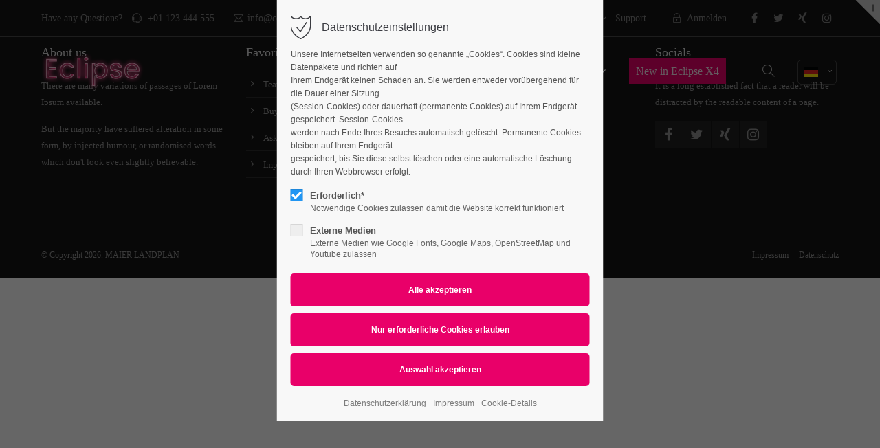

--- FILE ---
content_type: text/html; charset=UTF-8
request_url: https://maierlandplan.de/iconbox-header.html
body_size: 67297
content:
<!DOCTYPE html>
<html lang="de">
<head>
	<meta charset="UTF-8">
    <title>Iconbox (Header) - Demo: Default</title>
    <base href="https://maierlandplan.de/">
		<meta name="robots" content="index,follow">
	<meta name="description" content="">
	<meta name="generator" content="Contao Open Source CMS">
		<meta name="viewport" content="height=device-height, width=device-width, initial-scale=1.0, minimum-scale=1.0, target-densitydpi=device-dpi">
	<link rel="apple-touch-icon" sizes="180x180" href="files/cto_layout/img/favicon/apple-touch-icon.png">
	<link rel="icon" type="image/png" sizes="32x32" href="files/cto_layout/img/favicon/favicon-32x32.png">
	<link rel="icon" type="image/png" sizes="16x16" href="files/cto_layout/img/favicon/favicon-16x16.png">
	<link rel="manifest" href="files/cto_layout/img/favicon/site.webmanifest">
	<link rel="mask-icon" href="files/cto_layout/img/favicon/safari-pinned-tab.svg" color="#5bbad5">
				<link rel="stylesheet" href="assets/css/styles.css,grid.min.css,colorbox.min.css,swipe.min.css-521d8115.css">	<link rel="preload" as="font" crossorigin="anonymous" href="files/cto_layout/fonts/fontawesome-webfont.woff2">
		<link rel="stylesheet preload" as="style" type="text/css" media="screen" href="assets/css/swiper.min.css,animate.css,YTPlayer.css,isotope_styles.css,font-...-5aa9b02a.css.minified.css">
							<link rel="stylesheet preload" as="style" type="text/css" media="print" href="files/cto_layout/css/print.css">
		<script src="assets/js/jquery.min.js,colorbox.min.js,swipe.min.js-18e0fa3f.js"></script>

<script>
// create ThemeDesigner class object if not done yet
if(typeof ThemeDesigner == undefined || typeof ThemeDesigner != 'object') {var ThemeDesigner = {};}
// add ThemeDesigner getFonts method to return webfonts information
ThemeDesigner.getFonts = function() 
{
	return 'Roboto:400,300,700';
}

var token = localStorage.getItem('user_privacy_settings');
if( token == undefined )
{
	token = '';
}
// Opt-in
if(token.indexOf(2) >= 0)
{
	jQuery('head').append('<link id="webfonts_optin" rel="stylesheet" href="https://fonts.googleapis.com/css?family=Roboto:400,300,700">');
}

// listen to Eclipse.user_privacy Event
jQuery(document).on('Eclipse.user_privacy',function(event,params)
{
	if(params.level.indexOf(2) >= 0)
	{
		jQuery('head').append('<link id="webfonts_optin" rel="stylesheet" href="https://fonts.googleapis.com/css?family=Roboto:400,300,700">');
	}
});
</script>
	<script>jQuery.noConflict();</script>
</head>
<body class="mac chrome blink ch131 home" itemscope itemtype="http://schema.org/WebPage">
<div class="body_top"><div id="offcanvas-top" class="">
	<div class="offcanvas-top-inside">
		<!--
INSTRUCTIONS:
Create a hidden page with the following articles and fill that with your content.
Article alias: 
- offcanvas-col1
- offcanvas-col2
- offcanvas-col3
- offcanvas-col4
-->
<div class="autogrid_wrapper block">
<div class="autogrid one_fourth block"><!-- indexer::stop -->
<div class="mod_login login block">

      <h3>Login</h3>
  
  <form id="tl_login_42" method="post">
    <div class="formbody">
            <input type="hidden" name="FORM_SUBMIT" value="tl_login_42">
      <input type="hidden" name="REQUEST_TOKEN" value="0563bef4ecb8a7137f20a15ff896b.PJRlNXqeNUR05l-CZjwBgzSnlaBxCHdU4G9p3lhlJXs.e9gOWCWzfyYX1xm7X15qzAPU8eQDOhkcjzAArhsScRNv0T9PSq5eLAyzbw">
      <input type="hidden" name="_target_path" value="aHR0cHM6Ly9tYWllcmxhbmRwbGFuLmRlL2ljb25ib3gtaGVhZGVyLmh0bWw=">
      <input type="hidden" name="_always_use_target_path" value="0">
              <div class="widget widget-text">
          <label for="username">Benutzername</label>
          <input type="text" name="username" id="username" class="text" value="" autocapitalize="off" autocomplete="username" required>
        </div>
        <div class="widget widget-password">
          <label for="password">Passwort</label>
          <input type="password" name="password" id="password" class="text password" value="" autocomplete="current-password" required>
        </div>
                    <div class="widget widget-submit">
        <button type="submit" class="submit">Anmelden</button>
              </div>
    </div>
  </form>

</div>
<!-- indexer::continue -->
<div class="ce_text_extented mt-10 block align-left color-default font_no_serif font-size-xxxs" >
	<p><a href="#">Register</a> | <a href="#">Lost your password?</a></p></div>  


</div>
<div class="autogrid one_fourth block"><div class="ce_text block">

            <h4>Support</h4>
      
  
      <p>Lorem ipsum dolor sit amet:</p>  
  
  

</div>
<div class="ce_divider_extended block version3 align-left invert">
	
		
	<span class="divider-one"></span>
	<span class="divider-two"></span>
	<span class="divider-three"></span>
	
		
</div>


<div class="ce_text block">

        
  
      <p><span class="font-size-xl">24h</span><span class="font-size-s"> / 365days</span></p>  
  
  

</div>
<div class="ce_divider_extended block version3 align-left invert">
	
		
	<span class="divider-one"></span>
	<span class="divider-two"></span>
	<span class="divider-three"></span>
	
		
</div>

<div class="ce_text_extented block align-left color-default font_no_serif font-size-xxxs" >
	<p>We offer support for our customers</p></div><div class="ce_text_extented block align-left color-default font_no_serif font-size-xxxs" >
	<p><strong>Mon - Fri 8:00am - 5:00pm <span class="tooltip tooltip-txt" data-tooltip="we are located in Europe">(GMT +1)</span></strong></p></div>  


</div>
<div class="autogrid one_fourth block"><h4 class="ce_headline">
  Get in touch</h4>

<div class="ce_text block">

        
  
      <p><strong>Cybersteel Inc.</strong><br>376-293 City Road, Suite 600<br>San Francisco, CA 94102</p>  
  
  

</div>
<div class="ce_iconbox mt-xxs block version3 xsmall">
	<div class="ce_iconbox_outside" style="">
		<div class="ce_iconbox_inside">
			<div class="ce_iconbox_icon">
																<i class="fa-phone fa"></i>
											</div>
						<div class="ce_iconbox_cwrapper">
												<div class="content"><p><strong>Have any questions?</strong><br>+44 1234 567 890</p></div>
												</div>
					</div>
	</div>
</div>
<div class="ce_iconbox mt-xxs block version3 xsmall">
	<div class="ce_iconbox_outside" style="">
		<div class="ce_iconbox_inside">
			<div class="ce_iconbox_icon">
																<i class="fa-envelope-o fa"></i>
											</div>
						<div class="ce_iconbox_cwrapper">
												<div class="content"><p><strong>Drop us a line</strong><br><a href="mailto:info@yourdomain.com">info@yourdomain.com</a></p></div>
												</div>
					</div>
	</div>
</div>
  


</div>
<div class="autogrid one_fourth block"><h4 class="ce_headline">
  About us</h4>

<div class="ce_text block">

        
  
      <p><strong>Lorem ipsum dolor sit amet, consectetuer adipiscing elit.</strong></p>
<p>Aenean commodo ligula eget dolor. Aenean massa. Cum sociis natoque penatibus et magnis dis parturient montes, nascetur ridiculus mus. Donec quam felis, ultricies nec.</p>  
  
  

</div>
<div class="mod_socials mod_html ">
	<a href="http://www.facebook.com" target="_blank"><i class="fa fa-facebook"></i></a>
<a href="http://www.twitter.com" target="_blank"><i class="fa fa-twitter"></i></a>
<a href="http://www.xing.com" target="_blank"><i class="fa fa-xing"></i></a>
<a href="http://www.instagram.com" target="_blank"><i class="fa fa-instagram"></i></a></div>  


</div>
</div>	</div>
</div></div><div class="body">
	<div id="contentwrapper">
		<div id="fix-wrapper">
		<div id="top-wrapper">
												<div id="top">
						<div class="inside">
							<div class="mod_top_phone meta-nav ">
	<span>Have any Questions? </span><i class="ti ti-headphone-alt"></i> +01 123 444 555</div><div class="mod_top_mail meta-nav ">
	<a href="mailto:&#105;&#x6E;&#102;&#x6F;&#64;&#x63;&#111;&#x6D;&#112;&#x61;&#110;&#x79;&#46;&#x63;&#111;&#x6D;"><i class="ti ti-email"></i>info@company.com</a></div><div class="top_divider edit-off"></div>
<!-- indexer::stop -->
<div class="mod_navigation top_metanavi block" itemscope itemtype="http://schema.org/SiteNavigationElement">

  
  <ul class="vlist level_1">
  
<li class="mlist submenu first redirect"><a href="#" title="Company" class="a-level_1 submenu first redirect">Company</a><ul class="vlist level_2">
  
<li class="mlist first redirect"><a href="#" title="Team" class="a-level_2 first redirect" target="_blank">Team</a></li>
  
<li class="mlist redirect"><a href="#" title="History" class="a-level_2 redirect" target="_blank">History</a></li>
  
<li class="mlist last redirect"><a href="#" title="Vision" class="a-level_2 last redirect" target="_blank">Vision</a></li>
</ul></li>
  
<li class="mlist last redirect"><a href="#" title="Support" class="a-level_1 last redirect" target="_blank">Support</a></li>
</ul>
</div>
<!-- indexer::continue -->
<div id="mod_login_top_opener_635" class="mod_login_top meta-nav"><i class="ti ti-lock"></i>Anmelden</div>

<div  class="mod_login login top-login block">
	<div id="overlay_close_635" class="overlay_close"></div>
	<form method="post">
				<h3>LOGIN</h3>
			    <div class="formbody">
	    				<input type="hidden" name="FORM_SUBMIT" value="tl_login_635">
			<input type="hidden" name="REQUEST_TOKEN" value="1e5e243e7504.69bOxQuCcQeHMuqpeCvyc3sVdCjbvJfSgzniUX6IFQI.rJqlqFSvO2XkA6yQQUmZPExmEGypjvma7GaLIT3_QWq4k5S_O7Iab_9n2g">
						<input type="hidden" name="_target_path" value="aHR0cHM6Ly9tYWllcmxhbmRwbGFuLmRlL2ljb25ib3gtaGVhZGVyLmh0bWw=">
			<input type="hidden" name="_always_use_target_path" value="0">
									<input type="text" name="username" class="text" value="" placeholder="Benutzername">
			<input type="password" name="password" class="text password" value="" placeholder="Passwort">
									<div class="submit_button">
			   <input type="submit" class="submit" value="Anmelden">
			</div>
			<div class="link_reset_pwd"><a href="#">Passwort vergessen?</a></div>
			<div class="close" id="overlay_close_button_635"><i class="ti ti-close"></i></div>
	    </div>
	</form>
<script>

jQuery(document).ready(function()
{
	// show from on error
	if( jQuery('.top-login .error').length > 0 )
	{
		jQuery(".top-login").addClass("show");
	}
	
	jQuery("#mod_login_top_opener_635").click(function(e)
	{
    	e.preventDefault();
    	jQuery(".top-login").addClass("show");
	});
	jQuery("#overlay_close_635").click(function(e){

    	jQuery(".top-login").removeClass("show");
	});
	jQuery("#overlay_close_button_635 i").click(function()
	{
    	jQuery(".top-login").removeClass("show");
	});
	jQuery(document).keyup(function(e) {
		if (e.keyCode === 27) jQuery(".top-login").removeClass("show");
	});
});

</script>
</div>
<div class="mod_langswitcher meta-nav ">
<div class="mod_langswitcher_inside">

<span>DE</span><img src="files/cto_layout/img/flags/de.svg"  width="20" height="15" alt="">


<ul>
<li><a href="demo-default.html"><span>EN</span><img src="files/cto_layout/img/flags/gb.svg"  width="20" height="15" alt=""></a></li>
<li><a href="demo-default.html"><span>DE</span><img src="files/cto_layout/img/flags/de.svg"  width="20" height="15" alt=""></a></li>
<li><a href="demo-default.html"><span>PL</span><img src="files/cto_layout/img/flags/pl.svg"  width="20" height="15" alt=""></a></li>
</ul>

</div>
</div><div class="mod_socials mod_html ">
	<a href="http://www.facebook.com" target="_blank"><i class="fa fa-facebook"></i></a>
<a href="http://www.twitter.com" target="_blank"><i class="fa fa-twitter"></i></a>
<a href="http://www.xing.com" target="_blank"><i class="fa fa-xing"></i></a>
<a href="http://www.instagram.com" target="_blank"><i class="fa fa-instagram"></i></a></div>							<hr class="clear">
						</div>
						<div class="offcanvas-trigger"><span class="line1"></span><span class="line2"></span></div>					</div>
																			<header id="header" class="header original" itemscope itemtype="http://schema.org/WPHeader">
						<div class="inside">
							<div class="sidebar_trigger" title="Toggle sidebar">
	<div class="burger rotate">
		<div class="burger_lines"></div>
	</div>
</div>

<script>
jQuery(document).ready(function() 
{
	if( localStorage.getItem('Eclipse.sidebar_closed') == 1 )
	{
		jQuery('body').addClass('sidebar_closed');
	}
	
	jQuery('.sidebar_trigger').click(function(e) 
	{
		e.preventDefault();
		e.stopImmediatePropagation();
		
		if( localStorage.getItem('Eclipse.sidebar_closed') == 1 )
		{
			localStorage.removeItem('Eclipse.sidebar_closed')
		}
		else
		{
			localStorage.setItem('Eclipse.sidebar_closed',1);
		}
		jQuery('body').toggleClass('sidebar_closed');
		// fire resize event
		setTimeout(function() 
		{
			jQuery(window).trigger('resize');
		}, 400);
	});
});
</script>
<div class="logo"><a href="./"></a></div><div class="mmenu_trigger" title="Open mobile navigation">
	<div class="label">Menu</div>
	<div class="burger transform">
		<div class="burger_lines"></div>
	</div>
</div>

<script>


jQuery(document).ready(function() 
{
	jQuery('.mmenu_trigger').click(function(e) 
	{
		var elem = jQuery('#header');
		if( jQuery('body').hasClass('fixed-header') )
		{
			elem = jQuery('#stickyheader');
		}
		var delta = elem.position('body').top + elem.height();
		jQuery('#mmenu').css(
		{
			'top':delta,
			'transform':'translateY(calc(-100% - '+delta+'px))',
			'height': 'calc(100% - '+delta+'px)'
		});
	});
});


</script>
<div class="mod_langswitcher meta-nav ">
<div class="mod_langswitcher_inside">

<span>DE</span><img src="files/cto_layout/img/flags/de.svg"  width="20" height="15" alt="">


<ul>
<li><a href="demo-default.html"><span>EN</span><img src="files/cto_layout/img/flags/gb.svg"  width="20" height="15" alt=""></a></li>
<li><a href="demo-default.html"><span>DE</span><img src="files/cto_layout/img/flags/de.svg"  width="20" height="15" alt=""></a></li>
<li><a href="demo-default.html"><span>PL</span><img src="files/cto_layout/img/flags/pl.svg"  width="20" height="15" alt=""></a></li>
</ul>

</div>
</div><div class="mod_socials mod_html ">
	<a href="http://www.facebook.com" target="_blank"><i class="fa fa-facebook"></i></a>
<a href="http://www.twitter.com" target="_blank"><i class="fa fa-twitter"></i></a>
<a href="http://www.xing.com" target="_blank"><i class="fa fa-xing"></i></a>
<a href="http://www.instagram.com" target="_blank"><i class="fa fa-instagram"></i></a></div><div class="mod_search"><div class="ce_search_label"><i class="ti ti-search"></i></div></div>

<!-- indexer::stop -->
<nav class="mod_navigation mainmenu block edit-off" itemscope itemtype="http://schema.org/SiteNavigationElement">

  
  <ul class="vlist level_1">
	    
		<li class="float_left floatbox sibling"><ol class="inner">
		
		<li class="mlist regular float_left first level_1 page_107 ">
		<a href="home-107.html" title="Home" class="mainmenu_link a-level_1 regular float_left first level_1 page_107"><span>Home</span></a>
			</li>
		
	
	    
		
		<li class="mlist forward submenu trail float_left click_open level_1 page_120 ">
		<a href="features-one.html" title="This is a pagetitle" class="mainmenu_link a-level_1 forward submenu trail float_left click_open level_1 page_120"><span>Features</span></a>
		<ul class="vlist level_2">
	    
		
		<li class="mlist forward submenu trail click_open first level_2 page_121 ">
		<a href="typography.html" title="Features One" class="mainmenu_link a-level_2 forward submenu trail click_open first level_2 page_121"><span>Features One</span></a>
		<ul class="vlist level_3">
	    
		
		<li class="mlist regular sibling first level_3 page_35 ">
		<a href="typography.html" title="Typography" class="mainmenu_link a-level_3 regular sibling first level_3 page_35"><span>Typography</span></a>
			</li>
		
	
	    
		
		<li class="mlist regular sibling level_3 page_174 ">
		<a href="vertical-spacer.html" title="Vertical Spacer" class="mainmenu_link a-level_3 regular sibling level_3 page_174"><span>Vertical Spacer<span class="ribbon">NEW</span></span></a>
			</li>
		
	
	    
		
		<li class="mlist regular sibling level_3 page_171 ">
		<a href="hyperlinks.html" title="Hyperlinks" class="mainmenu_link a-level_3 regular sibling level_3 page_171"><span>Hyperlinks</span></a>
			</li>
		
	
	    
		
		<li class="mlist regular sibling level_3 page_14 ">
		<a href="tables.html" title="Tables" class="mainmenu_link a-level_3 regular sibling level_3 page_14"><span>Tables</span></a>
			</li>
		
	
	    
		
		<li class="mlist regular sibling level_3 page_36 ">
		<a href="text-images.html" title="Text / Images" class="mainmenu_link a-level_3 regular sibling level_3 page_36"><span>Text / Images</span></a>
			</li>
		
	
	    
		
		<li class="mlist regular sibling level_3 page_52 ">
		<a href="gallery.html" title="Gallery" class="mainmenu_link a-level_3 regular sibling level_3 page_52"><span>Gallery<span class="ribbon">UPDATE</span></span></a>
			</li>
		
	
	    
		
		<li class="mlist regular open-left sibling level_3 page_113 ">
		<a href="imagebox.html" title="Imagebox" class="mainmenu_link a-level_3 regular open-left sibling level_3 page_113"><span>Imagebox</span></a>
			</li>
		
	
	    
		
		<li class="mlist regular sibling level_3 page_150 ">
		<a href="background-youtube.html" title="Background YouTube" class="mainmenu_link a-level_3 regular sibling level_3 page_150"><span>Background YouTube</span></a>
			</li>
		
	
	    
		
		<li class="mlist regular sibling level_3 page_204 ">
		<a href="text-imagebar.html" title="Text/Imagebar" class="mainmenu_link a-level_3 regular sibling level_3 page_204"><span>Text/Imagebar</span></a>
			</li>
		
	
	    
		
		<li class="mlist regular sibling level_3 page_190 ">
		<a href="timeline.html" title="Timeline" class="mainmenu_link a-level_3 regular sibling level_3 page_190"><span>Timeline</span></a>
			</li>
		
	
	    
		
		<li class="mlist regular sibling level_3 page_315 ">
		<a href="elevation-zoom-gallery.html" title="Elevation Zoom Gallery" class="mainmenu_link a-level_3 regular sibling level_3 page_315"><span>Elevation Zoom Gallery</span></a>
			</li>
		
	
	    
		
		<li class="mlist regular sibling level_3 page_316 ">
		<a href="linkboxes.html" title="Linkboxes" class="mainmenu_link a-level_3 regular sibling level_3 page_316"><span>Linkboxes</span></a>
			</li>
		
	
	    
		
		<li class="mlist regular sibling level_3 page_356 ">
		<a href="fullscreen-gallery.html" title="Fullscreen Gallery" class="mainmenu_link a-level_3 regular sibling level_3 page_356"><span>Fullscreen Gallery</span></a>
			</li>
		
	
	    
		
		<li class="mlist regular active level_3 page_586 mm-selected Selected">
		<a href="iconbox-header.html" title="Iconbox (Header)" class="mainmenu_link a-level_3 regular active level_3 page_586"><span>Iconbox (Header)</span></a>
			</li>
		
	
	    
		
		<li class="mlist regular sibling level_3 page_903 ">
		<a href="grid-gallery.html" title="Grid-Gallery" class="mainmenu_link a-level_3 regular sibling level_3 page_903"><span>Grid-Gallery</span></a>
			</li>
		
	
	    
		
		<li class="mlist regular sibling level_3 page_1674 ">
		<a href="image-text-box.html" title="Image/Text Box" class="mainmenu_link a-level_3 regular sibling level_3 page_1674"><span>Image/Text Box</span></a>
			</li>
		
	
	    
		
		<li class="mlist regular sibling level_3 page_2249 ">
		<a href="headline-w-buttons.html" title="Headline (w/Buttons)" class="mainmenu_link a-level_3 regular sibling level_3 page_2249"><span>Headline (w/Buttons)</span></a>
			</li>
		
	
	    
		
		<li class="mlist regular sibling last level_3 page_2718 ">
		<a href="fancybox.html" title="Fancybox" class="mainmenu_link a-level_3 regular sibling last level_3 page_2718"><span>Fancybox<span class="ribbon">NEW</span></span></a>
			</li>
		
	
</ul>
	</li>
		
	
	    
		
		<li class="mlist forward submenu click_open level_2 page_122 ">
		<a href="contao-content-slider.html" title="Features Two" class="mainmenu_link a-level_2 forward submenu click_open level_2 page_122"><span>Features Two</span></a>
		<ul class="vlist level_3">
	    
		
		<li class="mlist regular first level_3 page_106 ">
		<a href="contao-content-slider.html" title="Contao Content Slider" class="mainmenu_link a-level_3 regular first level_3 page_106"><span>Contao Content Slider</span></a>
			</li>
		
	
	    
		
		<li class="mlist regular  level_3 page_76 ">
		<a href="hyperlink-lightbox-video.html" title="Hyperlink (Lightbox-Video)" class="mainmenu_link a-level_3 regular  level_3 page_76"><span>Hyperlink (Lightbox-Video)</span></a>
			</li>
		
	
	    
		
		<li class="mlist regular  level_3 page_13 ">
		<a href="tabs.html" title="Tabs" class="mainmenu_link a-level_3 regular  level_3 page_13"><span>Tabs<span class="ribbon">UPDATE</span></span></a>
			</li>
		
	
	    
		
		<li class="mlist regular  level_3 page_149 ">
		<a href="pricing-tables.html" title="Pricing Tables" class="mainmenu_link a-level_3 regular  level_3 page_149"><span>Pricing Tables</span></a>
			</li>
		
	
	    
		
		<li class="mlist regular  level_3 page_148 ">
		<a href="animated-countup.html" title="Animated Countup" class="mainmenu_link a-level_3 regular  level_3 page_148"><span>Animated Countup</span></a>
			</li>
		
	
	    
		
		<li class="mlist regular  level_3 page_178 ">
		<a href="animated-piechart.html" title="Animated Piechart" class="mainmenu_link a-level_3 regular  level_3 page_178"><span>Animated Piechart</span></a>
			</li>
		
	
	    
		
		<li class="mlist regular  level_3 page_153 ">
		<a href="css3-animations.html" title="CSS3 Animations" class="mainmenu_link a-level_3 regular  level_3 page_153"><span>CSS3 Animations</span></a>
			</li>
		
	
	    
		
		<li class="mlist regular  level_3 page_74 ">
		<a href="countdown.html" title="Countdown" class="mainmenu_link a-level_3 regular  level_3 page_74"><span>Countdown</span></a>
			</li>
		
	
	    
		
		<li class="mlist regular  level_3 page_2601 ">
		<a href="grid-article-designsettings.html" title="Grid/Article-Designsettings" class="mainmenu_link a-level_3 regular  level_3 page_2601"><span>Grid/Article-Designsettings<span class="ribbon">NEW</span></span></a>
			</li>
		
	
	    
		
		<li class="mlist regular  level_3 page_191 ">
		<a href="headline-extended.html" title="Headline [extended]" class="mainmenu_link a-level_3 regular  level_3 page_191"><span>Headline [extended]</span></a>
			</li>
		
	
	    
		
		<li class="mlist regular  level_3 page_317 ">
		<a href="imagemap.html" title="Imagemap" class="mainmenu_link a-level_3 regular  level_3 page_317"><span>Imagemap</span></a>
			</li>
		
	
	    
		
		<li class="mlist regular  level_3 page_318 ">
		<a href="page-navigation.html" title="Page Navigation" class="mainmenu_link a-level_3 regular  level_3 page_318"><span>Page Navigation</span></a>
			</li>
		
	
	    
		
		<li class="mlist regular  level_3 page_440 ">
		<a href="image-extended.html" title="Image [extended]" class="mainmenu_link a-level_3 regular  level_3 page_440"><span>Image [extended]<span class="ribbon">UPDATE</span></span></a>
			</li>
		
	
	    
		
		<li class="mlist regular  level_3 page_589 ">
		<a href="pricelist.html" title="Pricelist" class="mainmenu_link a-level_3 regular  level_3 page_589"><span>Pricelist</span></a>
			</li>
		
	
	    
		
		<li class="mlist regular  level_3 page_2250 ">
		<a href="featurelist.html" title="Featurelist" class="mainmenu_link a-level_3 regular  level_3 page_2250"><span>Featurelist</span></a>
			</li>
		
	
	    
		
		<li class="mlist forward  level_3 page_904 ">
		<a href="responsive.html" title="Submenu v2" class="mainmenu_link a-level_3 forward  level_3 page_904"><span>Submenu v2</span></a>
			</li>
		
	
	    
		
		<li class="mlist regular  level_3 page_2600 ">
		<a href="wrap-element.html" title="Wrap-Element" class="mainmenu_link a-level_3 regular  level_3 page_2600"><span>Wrap-Element<span class="ribbon">NEW</span></span></a>
			</li>
		
	
	    
		
		<li class="mlist regular last level_3 page_2719 ">
		<a href="fancylinks.html" title="Fancylinks" class="mainmenu_link a-level_3 regular last level_3 page_2719"><span>Fancylinks<span class="ribbon">NEW</span></span></a>
			</li>
		
	
</ul>
	</li>
		
	
	    
		
		<li class="mlist forward submenu click_open level_2 page_123 ">
		<a href="accordion.html" title="Features Three" class="mainmenu_link a-level_2 forward submenu click_open level_2 page_123"><span>Features Three</span></a>
		<ul class="vlist level_3">
	    
		
		<li class="mlist regular first level_3 page_111 ">
		<a href="accordion.html" title="Accordion" class="mainmenu_link a-level_3 regular first level_3 page_111"><span>Accordion</span></a>
			</li>
		
	
	    
		
		<li class="mlist regular icon-progress-0 level_3 page_29 ">
		<a href="forms.html" title="Forms" class="mainmenu_link a-level_3 regular icon-progress-0 level_3 page_29"><span>Forms<span class="ribbon">UPDATE</span></span></a>
			</li>
		
	
	    
		
		<li class="mlist regular  level_3 page_138 ">
		<a href="videos.html" title="Videos" class="mainmenu_link a-level_3 regular  level_3 page_138"><span>Videos</span></a>
			</li>
		
	
	    
		
		<li class="mlist regular  level_3 page_142 ">
		<a href="iconboxes.html" title="Iconboxes" class="mainmenu_link a-level_3 regular  level_3 page_142"><span>Iconboxes</span></a>
			</li>
		
	
	    
		
		<li class="mlist regular  level_3 page_151 ">
		<a href="google-maps-multiple-marker.html" title="Google Maps/Multiple Marker" class="mainmenu_link a-level_3 regular  level_3 page_151"><span>Google Maps/Multiple Marker</span></a>
			</li>
		
	
	    
		
		<li class="mlist regular  level_3 page_2483 ">
		<a href="openstreetmap.html" title="OpenStreetMap" class="mainmenu_link a-level_3 regular  level_3 page_2483"><span>OpenStreetMap</span></a>
			</li>
		
	
	    
		
		<li class="mlist regular  level_3 page_158 ">
		<a href="benefitbox.html" title="Benefitbox" class="mainmenu_link a-level_3 regular  level_3 page_158"><span>Benefitbox</span></a>
			</li>
		
	
	    
		
		<li class="mlist regular  level_3 page_179 ">
		<a href="dividers.html" title="Dividers &amp; Divider w/Image" class="mainmenu_link a-level_3 regular  level_3 page_179"><span>Dividers & Divider w/Image</span></a>
			</li>
		
	
	    
		
		<li class="mlist regular  level_3 page_109 ">
		<a href="events-timeline.html" title="Events - Timeline" class="mainmenu_link a-level_3 regular  level_3 page_109"><span>Events - Timeline</span></a>
			</li>
		
	
	    
		
		<li class="mlist regular  level_3 page_27 ">
		<a href="events-calendar-lists.html" title="Events - Calendar &amp; Lists" class="mainmenu_link a-level_3 regular  level_3 page_27"><span>Events - Calendar & Lists</span></a>
			</li>
		
	
	    
		
		<li class="mlist regular  level_3 page_192 ">
		<a href="swiper-slider.html" title="Swiper-Slider" class="mainmenu_link a-level_3 regular  level_3 page_192"><span>Swiper-Slider<span class="ribbon">UPDATE</span></span></a>
			</li>
		
	
	    
		
		<li class="mlist regular  level_3 page_319 ">
		<a href="teaserbox.html" title="Teaserbox" class="mainmenu_link a-level_3 regular  level_3 page_319"><span>Teaserbox</span></a>
			</li>
		
	
	    
		
		<li class="mlist regular  level_3 page_320 ">
		<a href="background-video.html" title="Background-Video" class="mainmenu_link a-level_3 regular  level_3 page_320"><span>Background-Video</span></a>
			</li>
		
	
	    
		
		<li class="mlist regular  level_3 page_456 ">
		<a href="custommenu-in-slider.html" title="Custommenu in Slider" class="mainmenu_link a-level_3 regular  level_3 page_456"><span>Custommenu in Slider</span></a>
			</li>
		
	
	    
		
		<li class="mlist regular  level_3 page_590 ">
		<a href="productbox.html" title="Productbox" class="mainmenu_link a-level_3 regular  level_3 page_590"><span>Productbox</span></a>
			</li>
		
	
	    
		
		<li class="mlist regular  level_3 page_906 ">
		<a href="pricecard.html" title="Pricecard" class="mainmenu_link a-level_3 regular  level_3 page_906"><span>Pricecard</span></a>
			</li>
		
	
	    
		
		<li class="mlist regular last level_3 page_2362 ">
		<a href="before-after-slider.html" title="Before/After Slider" class="mainmenu_link a-level_3 regular last level_3 page_2362"><span>Before/After Slider</span></a>
			</li>
		
	
</ul>
	</li>
		
	
	    
		
		<li class="mlist forward submenu click_open last level_2 page_130 ">
		<a href="testimonials.html" title="Features Four" class="mainmenu_link a-level_2 forward submenu click_open last level_2 page_130"><span>Features Four</span></a>
		<ul class="vlist level_3">
	    
		
		<li class="mlist regular first level_3 page_143 ">
		<a href="testimonials.html" title="Testimonials" class="mainmenu_link a-level_3 regular first level_3 page_143"><span>Testimonials</span></a>
			</li>
		
	
	    
		
		<li class="mlist regular  level_3 page_145 ">
		<a href="boxes-call-to-action.html" title="Boxes &amp; Call-to-Action" class="mainmenu_link a-level_3 regular  level_3 page_145"><span>Boxes & Call-to-Action</span></a>
			</li>
		
	
	    
		
		<li class="mlist regular  level_3 page_144 ">
		<a href="downloads.html" title="Downloads" class="mainmenu_link a-level_3 regular  level_3 page_144"><span>Downloads</span></a>
			</li>
		
	
	    
		
		<li class="mlist regular  level_3 page_905 ">
		<a href="lists.html" title="Lists" class="mainmenu_link a-level_3 regular  level_3 page_905"><span>Lists</span></a>
			</li>
		
	
	    
		
		<li class="mlist regular  level_3 page_146 ">
		<a href="headline-w-typ-effect.html" title="Headline w/Typ-Effect" class="mainmenu_link a-level_3 regular  level_3 page_146"><span>Headline w/Typ-Effect</span></a>
			</li>
		
	
	    
		
		<li class="mlist regular  level_3 page_147 ">
		<a href="animated-chartbars.html" title="Animated Chartbars" class="mainmenu_link a-level_3 regular  level_3 page_147"><span>Animated Chartbars</span></a>
			</li>
		
	
	    
		
		<li class="mlist regular  level_3 page_157 ">
		<a href="teamboxes.html" title="Teamboxes" class="mainmenu_link a-level_3 regular  level_3 page_157"><span>Teamboxes</span></a>
			</li>
		
	
	    
		
		<li class="mlist regular  level_3 page_32 ">
		<a href="search-registration.html" title="Search &amp; Registration" class="mainmenu_link a-level_3 regular  level_3 page_32"><span>Search & Registration</span></a>
			</li>
		
	
	    
		
		<li class="mlist regular  level_3 page_140 ">
		<a href="popup.html" title="Popup" class="mainmenu_link a-level_3 regular  level_3 page_140"><span>Popup</span></a>
			</li>
		
	
	    
		
		<li class="mlist regular  level_3 page_194 ">
		<a href="leadertext.html" title="Leadertext" class="mainmenu_link a-level_3 regular  level_3 page_194"><span>Leadertext</span></a>
			</li>
		
	
	    
		
		<li class="mlist regular  level_3 page_466 ">
		<a href="featured-tab.html" title="Featured Tab" class="mainmenu_link a-level_3 regular  level_3 page_466"><span>Featured Tab</span></a>
			</li>
		
	
	    
		
		<li class="mlist regular  level_3 page_193 ">
		<a href="backgroundimage-color.html" title="Backgroundimage/Color" class="mainmenu_link a-level_3 regular  level_3 page_193"><span>Backgroundimage/Color</span></a>
			</li>
		
	
	    
		
		<li class="mlist regular  level_3 page_210 ">
		<a href="headerimage.html" title="Headerimage" class="mainmenu_link a-level_3 regular  level_3 page_210"><span>Headerimage</span></a>
			</li>
		
	
	    
		
		<li class="mlist regular  level_3 page_321 ">
		<a href="hoverimage.html" title="Hoverimage" class="mainmenu_link a-level_3 regular  level_3 page_321"><span>Hoverimage</span></a>
			</li>
		
	
	    
		
		<li class="mlist regular  level_3 page_322 ">
		<a href="fancy-dividers.html" title="Fancy Dividers" class="mainmenu_link a-level_3 regular  level_3 page_322"><span>Fancy Dividers</span></a>
			</li>
		
	
	    
		
		<li class="mlist regular  level_3 page_593 ">
		<a href="authorbox.html" title="Authorbox" class="mainmenu_link a-level_3 regular  level_3 page_593"><span>Authorbox</span></a>
			</li>
		
	
	    
		
		<li class="mlist regular last level_3 page_2344 ">
		<a href="flipbox.html" title="Flipbox" class="mainmenu_link a-level_3 regular last level_3 page_2344"><span>Flipbox</span></a>
			</li>
		
	
</ul>
	</li>
		
	
</ul>
	</li>
		
	
	    
		
		<li class="mlist pct_megamenu submenu float_left level_1 page_2936 ">
		<a href="./" title="Page Presets" class="mainmenu_link a-level_1 pct_megamenu submenu float_left level_1 page_2936"><span>Page Presets</span></a>
		<ul class="vlist level_2">
	    
		
		<li class="mlist forward submenu first level_2 page_2942 ">
		<a href="content-page-v1.html" title="Content Pages I" class="mainmenu_link a-level_2 forward submenu first level_2 page_2942"><span>Content Pages I</span></a>
		<ul class="vlist level_3">
	    
		
		<li class="mlist regular first level_3 page_2943 ">
		<a href="content-page-v1.html" title="Content Page v1" class="mainmenu_link a-level_3 regular first level_3 page_2943"><span>Content Page v1</span></a>
			</li>
		
	
	    
		
		<li class="mlist regular  level_3 page_2944 ">
		<a href="content-page-v2.html" title="Content Page v2" class="mainmenu_link a-level_3 regular  level_3 page_2944"><span>Content Page v2</span></a>
			</li>
		
	
	    
		
		<li class="mlist regular  level_3 page_2945 ">
		<a href="content-page-v3.html" title="Content Page v3" class="mainmenu_link a-level_3 regular  level_3 page_2945"><span>Content Page v3</span></a>
			</li>
		
	
	    
		
		<li class="mlist regular last level_3 page_2946 ">
		<a href="content-page-v4.html" title="Content Page v4" class="mainmenu_link a-level_3 regular last level_3 page_2946"><span>Content Page v4</span></a>
			</li>
		
	
</ul>
	</li>
		
	
	    
		
		<li class="mlist forward submenu level_2 page_2947 ">
		<a href="content-page-v5.html" title="Content Pages II" class="mainmenu_link a-level_2 forward submenu level_2 page_2947"><span>Content Pages II</span></a>
		<ul class="vlist level_3">
	    
		
		<li class="mlist regular first level_3 page_2948 ">
		<a href="content-page-v5.html" title="Content Page v5" class="mainmenu_link a-level_3 regular first level_3 page_2948"><span>Content Page v5</span></a>
			</li>
		
	
	    
		
		<li class="mlist regular  level_3 page_2949 ">
		<a href="content-page-v6.html" title="Content Page v6" class="mainmenu_link a-level_3 regular  level_3 page_2949"><span>Content Page v6</span></a>
			</li>
		
	
	    
		
		<li class="mlist regular  level_3 page_2950 ">
		<a href="content-page-v7.html" title="Content Page v7" class="mainmenu_link a-level_3 regular  level_3 page_2950"><span>Content Page v7</span></a>
			</li>
		
	
	    
		
		<li class="mlist regular last level_3 page_2951 ">
		<a href="content-page-v8.html" title="Content Page v8" class="mainmenu_link a-level_3 regular last level_3 page_2951"><span>Content Page v8</span></a>
			</li>
		
	
</ul>
	</li>
		
	
	    
		
		<li class="mlist forward submenu level_2 page_2953 ">
		<a href="productlist-v1.html" title="Product Pages" class="mainmenu_link a-level_2 forward submenu level_2 page_2953"><span>Product Pages</span></a>
		<ul class="vlist level_3">
	    
		
		<li class="mlist regular first level_3 page_2956 ">
		<a href="productlist-v1.html" title="Productlist v1" class="mainmenu_link a-level_3 regular first level_3 page_2956"><span>Productlist v1</span></a>
			</li>
		
	
	    
		
		<li class="mlist regular  level_3 page_2957 ">
		<a href="productlist-v2.html" title="Productlist v2" class="mainmenu_link a-level_3 regular  level_3 page_2957"><span>Productlist v2</span></a>
			</li>
		
	
	    
		
		<li class="mlist regular  level_3 page_2958 ">
		<a href="productdetails-v1.html" title="Productdetails v1" class="mainmenu_link a-level_3 regular  level_3 page_2958"><span>Productdetails v1</span></a>
			</li>
		
	
	    
		
		<li class="mlist regular last level_3 page_2959 ">
		<a href="productdetails-v2.html" title="Productdetails v2" class="mainmenu_link a-level_3 regular last level_3 page_2959"><span>Productdetails v2</span></a>
			</li>
		
	
</ul>
	</li>
		
	
	    
		
		<li class="mlist forward submenu level_2 page_2940 ">
		<a href="about-v1.html" title="About Pages" class="mainmenu_link a-level_2 forward submenu level_2 page_2940"><span>About Pages</span></a>
		<ul class="vlist level_3">
	    
		
		<li class="mlist regular first level_3 page_2937 ">
		<a href="about-v1.html" title="About v1" class="mainmenu_link a-level_3 regular first level_3 page_2937"><span>About v1</span></a>
			</li>
		
	
	    
		
		<li class="mlist regular  level_3 page_2938 ">
		<a href="about-v2.html" title="About v2" class="mainmenu_link a-level_3 regular  level_3 page_2938"><span>About v2</span></a>
			</li>
		
	
	    
		
		<li class="mlist regular  level_3 page_2939 ">
		<a href="about-v3.html" title="About v3" class="mainmenu_link a-level_3 regular  level_3 page_2939"><span>About v3</span></a>
			</li>
		
	
	    
		
		<li class="mlist regular last level_3 page_2941 ">
		<a href="about-v4.html" title="About v4" class="mainmenu_link a-level_3 regular last level_3 page_2941"><span>About v4</span></a>
			</li>
		
	
</ul>
	</li>
		
	
	    
		
		<li class="mlist forward submenu level_2 page_2960 ">
		<a href="service-page-v1.html" title="Service Pages" class="mainmenu_link a-level_2 forward submenu level_2 page_2960"><span>Service Pages</span></a>
		<ul class="vlist level_3">
	    
		
		<li class="mlist regular first level_3 page_2961 ">
		<a href="service-page-v1.html" title="Service Page v1" class="mainmenu_link a-level_3 regular first level_3 page_2961"><span>Service Page v1</span></a>
			</li>
		
	
	    
		
		<li class="mlist regular  level_3 page_2962 ">
		<a href="service-page-v2.html" title="Service Page v2" class="mainmenu_link a-level_3 regular  level_3 page_2962"><span>Service Page v2</span></a>
			</li>
		
	
	    
		
		<li class="mlist regular  level_3 page_2963 ">
		<a href="service-page-v3.html" title="Service Page v3" class="mainmenu_link a-level_3 regular  level_3 page_2963"><span>Service Page v3</span></a>
			</li>
		
	
	    
		
		<li class="mlist regular last level_3 page_2964 ">
		<a href="service-page-v4.html" title="Service Page v4" class="mainmenu_link a-level_3 regular last level_3 page_2964"><span>Service Page v4</span></a>
			</li>
		
	
</ul>
	</li>
		
	
	    
		
		<li class="mlist forward submenu last level_2 page_2965 ">
		<a href="404-page.html" title="Other Pages" class="mainmenu_link a-level_2 forward submenu last level_2 page_2965"><span>Other Pages</span></a>
		<ul class="vlist level_3">
	    
		
		<li class="mlist regular hide-breadcrumb first level_3 page_2966 ">
		<a href="404-page.html" title="404 Page" class="mainmenu_link a-level_3 regular hide-breadcrumb first level_3 page_2966"><span>404 Page</span></a>
			</li>
		
	
	    
		
		<li class="mlist regular hide-breadcrumb level_3 page_2967 ">
		<a href="403-page.html" title="403 Page" class="mainmenu_link a-level_3 regular hide-breadcrumb level_3 page_2967"><span>403 Page</span></a>
			</li>
		
	
	    
		
		<li class="mlist regular hide-breadcrumb last level_3 page_2968 ">
		<a href="maintenance-2.html" title="Maintenance" class="mainmenu_link a-level_3 regular hide-breadcrumb last level_3 page_2968"><span>Maintenance</span></a>
			</li>
		
	
</ul>
	</li>
		
	
</ul>
	</li>
		</ol></li>
		
	
	    
		
		<li class="float_right floatbox sibling"><ol class="inner">
		<li class="mlist forward submenu float_right click_open level_1 page_216 ">
		<a href="portfolio-col-2.html" title="Portfolio" class="mainmenu_link a-level_1 forward submenu float_right click_open level_1 page_216"><span>Portfolio</span></a>
		<ul class="vlist level_2">
	    
		
		<li class="mlist forward submenu click_open first level_2 page_843 ">
		<a href="portfolio-col-1.html" title="Portfolio v1" class="mainmenu_link a-level_2 forward submenu click_open first level_2 page_843"><span>Portfolio v1</span></a>
		<ul class="vlist level_3">
	    
		
		<li class="mlist regular first level_3 page_314 ">
		<a href="portfolio-col-1.html" title="Portfolio col-1" class="mainmenu_link a-level_3 regular first level_3 page_314"><span>Portfolio col-1</span></a>
			</li>
		
	
	    
		
		<li class="mlist regular  level_3 page_154 ">
		<a href="portfolio-col-2.html" title="Portfolio col-2" class="mainmenu_link a-level_3 regular  level_3 page_154"><span>Portfolio col-2</span></a>
			</li>
		
	
	    
		
		<li class="mlist regular  level_3 page_172 ">
		<a href="portfolio-col-3.html" title="Portfolio col-3" class="mainmenu_link a-level_3 regular  level_3 page_172"><span>Portfolio col-3</span></a>
			</li>
		
	
	    
		
		<li class="mlist regular  level_3 page_173 ">
		<a href="portfolio-col-4.html" title="Portfolio col-4" class="mainmenu_link a-level_3 regular  level_3 page_173"><span>Portfolio col-4</span></a>
			</li>
		
	
	    
		
		<li class="mlist regular last level_3 page_2252 ">
		<a href="portfolio-w-margins.html" title="Portfolio w/margins" class="mainmenu_link a-level_3 regular last level_3 page_2252"><span>Portfolio w/margins</span></a>
			</li>
		
	
</ul>
	</li>
		
	
	    
		
		<li class="mlist forward submenu click_open level_2 page_844 ">
		<a href="portfolio-col-2-v2.html" title="Portfolio v2" class="mainmenu_link a-level_2 forward submenu click_open level_2 page_844"><span>Portfolio v2</span></a>
		<ul class="vlist level_3">
	    
		
		<li class="mlist regular first level_3 page_311 ">
		<a href="portfolio-col-2-v2.html" title="Portfolio col-2 /v2" class="mainmenu_link a-level_3 regular first level_3 page_311"><span>Portfolio col-2 /v2</span></a>
			</li>
		
	
	    
		
		<li class="mlist regular  level_3 page_312 ">
		<a href="portfolio-col-3-v2.html" title="Portfolio col-3 /v2" class="mainmenu_link a-level_3 regular  level_3 page_312"><span>Portfolio col-3 /v2</span></a>
			</li>
		
	
	    
		
		<li class="mlist regular last level_3 page_313 ">
		<a href="portfolio-col-4-v2.html" title="Portfolio col-4 /v2" class="mainmenu_link a-level_3 regular last level_3 page_313"><span>Portfolio col-4 /v2</span></a>
			</li>
		
	
</ul>
	</li>
		
	
	    
		
		<li class="mlist forward submenu click_open level_2 page_845 ">
		<a href="portfolio-col-2-v3.html" title="Portfolio v3" class="mainmenu_link a-level_2 forward submenu click_open level_2 page_845"><span>Portfolio v3</span></a>
		<ul class="vlist level_3">
	    
		
		<li class="mlist regular first level_3 page_469 ">
		<a href="portfolio-col-2-v3.html" title="Portfolio col-2 /v3" class="mainmenu_link a-level_3 regular first level_3 page_469"><span>Portfolio col-2 /v3</span></a>
			</li>
		
	
	    
		
		<li class="mlist regular  level_3 page_470 ">
		<a href="portfolio-col-3-v3.html" title="Portfolio col-3 /v3" class="mainmenu_link a-level_3 regular  level_3 page_470"><span>Portfolio col-3 /v3</span></a>
			</li>
		
	
	    
		
		<li class="mlist regular last level_3 page_471 ">
		<a href="portfolio-col-4-v3.html" title="Portfolio col-4 /v3" class="mainmenu_link a-level_3 regular last level_3 page_471"><span>Portfolio col-4 /v3</span></a>
			</li>
		
	
</ul>
	</li>
		
	
	    
		
		<li class="mlist forward submenu click_open level_2 page_846 ">
		<a href="portfolio-col-2-v4.html" title="Portfolio v4" class="mainmenu_link a-level_2 forward submenu click_open level_2 page_846"><span>Portfolio v4</span></a>
		<ul class="vlist level_3">
	    
		
		<li class="mlist regular first level_3 page_851 ">
		<a href="portfolio-col-2-v4.html" title="Portfolio col-2 /v4" class="mainmenu_link a-level_3 regular first level_3 page_851"><span>Portfolio col-2 /v4</span></a>
			</li>
		
	
	    
		
		<li class="mlist regular  level_3 page_588 ">
		<a href="portfolio-col-3-v4.html" title="Portfolio col-3 /v4" class="mainmenu_link a-level_3 regular  level_3 page_588"><span>Portfolio col-3 /v4</span></a>
			</li>
		
	
	    
		
		<li class="mlist regular  level_3 page_850 ">
		<a href="portfolio-col-4-v4.html" title="Portfolio col-4 /v4" class="mainmenu_link a-level_3 regular  level_3 page_850"><span>Portfolio col-4 /v4</span></a>
			</li>
		
	
	    
		
		<li class="mlist regular last level_3 page_2253 ">
		<a href="portfolio-w-margins-2253.html" title="Portfolio w/margins" class="mainmenu_link a-level_3 regular last level_3 page_2253"><span>Portfolio w/margins</span></a>
			</li>
		
	
</ul>
	</li>
		
	
	    
		
		<li class="mlist forward submenu click_open level_2 page_847 ">
		<a href="portfolio-col-2-v5.html" title="Portfolio v5" class="mainmenu_link a-level_2 forward submenu click_open level_2 page_847"><span>Portfolio v5</span></a>
		<ul class="vlist level_3">
	    
		
		<li class="mlist regular first level_3 page_853 ">
		<a href="portfolio-col-2-v5.html" title="Portfolio col-2 /v5" class="mainmenu_link a-level_3 regular first level_3 page_853"><span>Portfolio col-2 /v5</span></a>
			</li>
		
	
	    
		
		<li class="mlist regular  level_3 page_731 ">
		<a href="portfolio-col-3-v5.html" title="Portfolio col-3 /v5" class="mainmenu_link a-level_3 regular  level_3 page_731"><span>Portfolio col-3 /v5</span></a>
			</li>
		
	
	    
		
		<li class="mlist regular last level_3 page_852 ">
		<a href="portfolio-col-4-v5.html" title="Portfolio col-4 /v5" class="mainmenu_link a-level_3 regular last level_3 page_852"><span>Portfolio col-4 /v5</span></a>
			</li>
		
	
</ul>
	</li>
		
	
	    
		
		<li class="mlist forward submenu click_open level_2 page_848 ">
		<a href="portfolio-col-2-v6.html" title="Portfolio v6" class="mainmenu_link a-level_2 forward submenu click_open level_2 page_848"><span>Portfolio v6</span></a>
		<ul class="vlist level_3">
	    
		
		<li class="mlist regular first level_3 page_854 ">
		<a href="portfolio-col-2-v6.html" title="Portfolio col-2 /v6" class="mainmenu_link a-level_3 regular first level_3 page_854"><span>Portfolio col-2 /v6</span></a>
			</li>
		
	
	    
		
		<li class="mlist regular  level_3 page_746 ">
		<a href="portfolio-col-3-v6.html" title="Portfolio col-3 /v6" class="mainmenu_link a-level_3 regular  level_3 page_746"><span>Portfolio col-3 /v6</span></a>
			</li>
		
	
	    
		
		<li class="mlist regular last level_3 page_855 ">
		<a href="portfolio-col-4-v6.html" title="Portfolio col-4 /v6" class="mainmenu_link a-level_3 regular last level_3 page_855"><span>Portfolio col-4 /v6</span></a>
			</li>
		
	
</ul>
	</li>
		
	
	    
		
		<li class="mlist forward submenu click_open level_2 page_849 ">
		<a href="portfolio-col-2-v7.html" title="Portfolio v7" class="mainmenu_link a-level_2 forward submenu click_open level_2 page_849"><span>Portfolio v7</span></a>
		<ul class="vlist level_3">
	    
		
		<li class="mlist regular first level_3 page_792 ">
		<a href="portfolio-col-2-v7.html" title="Portfolio col-2 /v7" class="mainmenu_link a-level_3 regular first level_3 page_792"><span>Portfolio col-2 /v7</span></a>
			</li>
		
	
	    
		
		<li class="mlist regular  level_3 page_856 ">
		<a href="portfolio-col-3-v7.html" title="Portfolio col-3 /v7" class="mainmenu_link a-level_3 regular  level_3 page_856"><span>Portfolio col-3 /v7</span></a>
			</li>
		
	
	    
		
		<li class="mlist regular last level_3 page_857 ">
		<a href="portfolio-col-4-v7.html" title="Portfolio col-4 /v7" class="mainmenu_link a-level_3 regular last level_3 page_857"><span>Portfolio col-4 /v7</span></a>
			</li>
		
	
</ul>
	</li>
		
	
	    
		
		<li class="mlist forward submenu click_open level_2 page_1309 ">
		<a href="1310.html" title="Portfolio v8" class="mainmenu_link a-level_2 forward submenu click_open level_2 page_1309"><span>Portfolio v8</span></a>
		<ul class="vlist level_3">
	    
		
		<li class="mlist regular first level_3 page_1310 ">
		<a href="1310.html" title="Portfolio col-2 /v8" class="mainmenu_link a-level_3 regular first level_3 page_1310"><span>Portfolio col-2 /v8</span></a>
			</li>
		
	
	    
		
		<li class="mlist regular  level_3 page_1311 ">
		<a href="1311.html" title="Portfolio col-3 /v8" class="mainmenu_link a-level_3 regular  level_3 page_1311"><span>Portfolio col-3 /v8</span></a>
			</li>
		
	
	    
		
		<li class="mlist regular  level_3 page_1312 ">
		<a href="1312.html" title="Portfolio col-4 /v8" class="mainmenu_link a-level_3 regular  level_3 page_1312"><span>Portfolio col-4 /v8</span></a>
			</li>
		
	
	    
		
		<li class="mlist regular last level_3 page_2254 ">
		<a href="portfolio-w-margins-2254.html" title="Portfolio w/margins" class="mainmenu_link a-level_3 regular last level_3 page_2254"><span>Portfolio w/margins</span></a>
			</li>
		
	
</ul>
	</li>
		
	
	    
		
		<li class="mlist regular last level_2 page_472 ">
		<a href="portfolioteaser.html" title="Portfolioteaser" class="mainmenu_link a-level_2 regular last level_2 page_472"><span>Portfolioteaser</span></a>
			</li>
		
	
</ul>
	</li>
		
	
	    
		
		<li class="mlist forward submenu float_right click_open level_1 page_4 ">
		<a href="news-timeline-left-right.html" title="News" class="mainmenu_link a-level_1 forward submenu float_right click_open level_1 page_4"><span>News</span></a>
		<ul class="vlist level_2">
	    
		
		<li class="mlist regular first level_2 page_232 ">
		<a href="news-timeline-left-right.html" title="News (Timeline: Left/Right)" class="mainmenu_link a-level_2 regular first level_2 page_232"><span>News (Timeline: Left/Right)</span></a>
			</li>
		
	
	    
		
		<li class="mlist regular  level_2 page_231 ">
		<a href="news-timeline.html" title="News (Timeline)" class="mainmenu_link a-level_2 regular  level_2 page_231"><span>News (Timeline)</span></a>
			</li>
		
	
	    
		
		<li class="mlist regular  level_2 page_176 ">
		<a href="news-176.html" title="News" class="mainmenu_link a-level_2 regular  level_2 page_176"><span>News</span></a>
			</li>
		
	
	    
		
		<li class="mlist regular  level_2 page_175 ">
		<a href="news-v2.html" title="News (v2)" class="mainmenu_link a-level_2 regular  level_2 page_175"><span>News (v2)</span></a>
			</li>
		
	
	    
		
		<li class="mlist regular  level_2 page_177 ">
		<a href="news-v3.html" title="News (v3)" class="mainmenu_link a-level_2 regular  level_2 page_177"><span>News (v3)</span></a>
			</li>
		
	
	    
		
		<li class="mlist regular  level_2 page_591 ">
		<a href="news-v4.html" title="News (v4)" class="mainmenu_link a-level_2 regular  level_2 page_591"><span>News (v4)</span></a>
			</li>
		
	
	    
		
		<li class="mlist regular  level_2 page_592 ">
		<a href="news-v5.html" title="News (v5)" class="mainmenu_link a-level_2 regular  level_2 page_592"><span>News (v5)</span></a>
			</li>
		
	
	    
		
		<li class="mlist regular  level_2 page_737 ">
		<a href="news-v6.html" title="News (v6)" class="mainmenu_link a-level_2 regular  level_2 page_737"><span>News (v6)</span></a>
			</li>
		
	
	    
		
		<li class="mlist regular  level_2 page_2693 ">
		<a href="news-wiki.html" title="News (Wiki)" class="mainmenu_link a-level_2 regular  level_2 page_2693"><span>News (Wiki)</span></a>
			</li>
		
	
	    
		
		<li class="mlist regular  level_2 page_168 ">
		<a href="newsteaser-v1-8.html" title="Newsteaser (v1-8)" class="mainmenu_link a-level_2 regular  level_2 page_168"><span>Newsteaser (v1-8)</span></a>
			</li>
		
	
	    
		
		<li class="mlist forward submenu open-left click_open last level_2 page_163 ">
		<a href="aenean-vulputate.html" title="Open Left Class" class="mainmenu_link a-level_2 forward submenu open-left click_open last level_2 page_163"><span>Open Left Class</span></a>
		<ul class="vlist level_3">
	    
		
		<li class="mlist regular open-left first level_3 page_180 ">
		<a href="aenean-vulputate.html" title="Aenean vulputate" class="mainmenu_link a-level_3 regular open-left first level_3 page_180"><span>Aenean vulputate</span></a>
			</li>
		
	
	    
		
		<li class="mlist regular open-left level_3 page_181 ">
		<a href="cras-dapibus.html" title="Cras dapibus" class="mainmenu_link a-level_3 regular open-left level_3 page_181"><span>Cras dapibus</span></a>
			</li>
		
	
	    
		
		<li class="mlist regular open-left last level_3 page_182 ">
		<a href="vivamus-elementum.html" title="Vivamus elementum" class="mainmenu_link a-level_3 regular open-left last level_3 page_182"><span>Vivamus elementum</span></a>
			</li>
		
	
</ul>
	</li>
		
	
</ul>
	</li>
		
	
	    
		
		<li class="mlist redirect highlight-square-color-accent float_right last level_1 page_2602 ">
		<a href="https://www.premium-contao-themes.com/eclipse_x.html" title="New in Eclipse X4" class="mainmenu_link a-level_1 redirect highlight-square-color-accent float_right last level_1 page_2602" target="_blank"><span>New in Eclipse X4</span></a>
			</li>
		
		</ol></li>
	
</ul>

</nav>
<!-- indexer::continue -->
<div class="smartmenu">
	<div class="smartmenu-trigger"><span class="line"></span></div>
</div>
<!-- indexer::stop -->
<nav class="mod_navigation header_metanavi block" itemscope itemtype="http://schema.org/SiteNavigationElement">

  
  <ul class="vlist level_1">
  
<li class="mlist first redirect"><a href="#" title="Support" class="a-level_1 first redirect" target="_blank">Support</a></li>
  
<li class="mlist last redirect"><a href="#" title="Testimonials" class="a-level_1 last redirect" target="_blank">Testimonials</a></li>
</ul>
</nav>
<!-- indexer::continue -->
						<div class="clear"></div>
						</div>
					</header>
					<div class="clear"></div>
									</div>
		</div>
					<div id="slider">
								<div class="inside">
					<div class="mod_article article_2754 block fullwidth" id="article-2754" >

<div class="container">
  
      
<div class="ce_revolutionslider block">


</div><div class="ce_iconbox_header fullwidth boxed-content block color-light default">
	<div class="contentwrap">
		<div class="autogrid_wrapper">
					<div class="iconbox_header_item item_0 autogrid block one_third gutter">
				<div class="iconbox_header_item_inside bg-black"  style="min-height: 150px;">

										<div class="iconbox_header_icon">
													
<figure class="image_container">
  
  

<img src="files/cto_layout/img/delete_this/demo_default/icon_2_white.svg" alt="">


  
  </figure>

						
											</div>
					
					<div class="iconbox_header_content">
						<h4>CREATIVE PLANNING</h4>																		<div class="link">
							<a href="demo-default.html" class="color-accent">READ MORE</a>
						</div>
											</div>

				</div>

			</div>
					<div class="iconbox_header_item item_1 autogrid block one_third gutter">
				<div class="iconbox_header_item_inside bg-black"  style="min-height: 150px;">

										<div class="iconbox_header_icon">
													
<figure class="image_container">
  
  

<img src="files/cto_layout/img/delete_this/demo_default/icon_4_white.svg" alt="">


  
  </figure>

						
											</div>
					
					<div class="iconbox_header_content">
						<h4>FASTEST REALIZATION</h4>																		<div class="link">
							<a href="demo-default.html" class="color-accent">READ MORE</a>
						</div>
											</div>

				</div>

			</div>
					<div class="iconbox_header_item item_2 autogrid block one_third gutter">
				<div class="iconbox_header_item_inside bg-black"  style="min-height: 150px;">

										<div class="iconbox_header_icon">
													
<figure class="image_container">
  
  

<img src="files/cto_layout/img/delete_this/demo_default/icon_3_white.svg" alt="">


  
  </figure>

						
											</div>
					
					<div class="iconbox_header_content">
						<h4>SMART CONSULTING</h4>																		<div class="link">
							<a href="demo-default.html" class="color-accent">READ MORE</a>
						</div>
											</div>

				</div>

			</div>
				</div>
	</div>
</div>
  
  
</div>
</div>				</div>
							</div>
									<div id="wrapper">
				<div id="container">
											<section id="main" itemscope itemtype="http://schema.org/WebPageElement" itemprop="mainContentOfPage">
							<div class="inside">
															</div>
						</section>
																																									</div>
			</div>
											<footer id="footer" itemscope itemtype="http://schema.org/WPFooter">
					<div class="inside">
						<div class="autogrid_row">

<div class="column col_3" >
	
<div class="ce_text block">

            <h4>About us</h4>
      
  
      <p>There are many variations of passages of Lorem Ipsum available.</p>
<p>But the majority have suffered alteration in some form, by injected humour, or randomised words which don't look even slightly believable.</p>  
  
  

</div>

	</div>

<div class="column col_3" >
	
<div class="ce_text block">

            <h4>Favorites</h4>
      
  
      <ul>
<li><a href="#">Team</a></li>
<li><a href="#">Buy now</a></li>
<li><a href="#">Ask Support</a></li>
<li><a href="impressum-5.html">Imprint</a></li>
</ul>  
  
  

</div>

	</div>

<div class="column col_3" >
	
<h4 class="ce_headline">
  Get in touch</h4>

<div class="ce_text block">

        
  
      <p><strong>Cybersteel Inc.</strong><br>Address: 376-293 City Road, Suite 600<br>San Francisco, CA 94102</p>  
  
  

</div>
<div class="ce_iconbox block version3 xsmall">
	<div class="ce_iconbox_outside" style="">
		<div class="ce_iconbox_inside">
			<div class="ce_iconbox_icon">
																<i class="fa fa-phone"></i>
											</div>
						<div class="ce_iconbox_cwrapper">
												<div class="content"><p>+1 212 333 4444</p></div>
												</div>
					</div>
	</div>
</div>
<div class="ce_iconbox block version3 xsmall">
	<div class="ce_iconbox_outside" style="">
		<div class="ce_iconbox_inside">
			<div class="ce_iconbox_icon">
																<i class="fa-print fa"></i>
											</div>
						<div class="ce_iconbox_cwrapper">
												<div class="content"><p>+1 212 333 8888</p></div>
												</div>
					</div>
	</div>
</div>
<div class="ce_iconbox block version3 xsmall">
	<div class="ce_iconbox_outside" style="">
		<div class="ce_iconbox_inside">
			<div class="ce_iconbox_icon">
																<i class="fa-envelope-o fa"></i>
											</div>
						<div class="ce_iconbox_cwrapper">
												<div class="content"><p><a href="#">info@yourcompany.com</a></p></div>
												</div>
					</div>
	</div>
</div>

	</div>

<div class="column col_3" >
	
<h4 class="ce_headline">
  Socials</h4>

<div class="ce_text block">

        
  
      <p>It is a long established fact that a reader will be distracted by the readable content of a page.</p>  
  
  

</div>
<div class="mod_socials mod_html ">
	<a href="http://www.facebook.com" target="_blank"><i class="fa fa-facebook"></i></a>
<a href="http://www.twitter.com" target="_blank"><i class="fa fa-twitter"></i></a>
<a href="http://www.xing.com" target="_blank"><i class="fa fa-xing"></i></a>
<a href="http://www.instagram.com" target="_blank"><i class="fa fa-instagram"></i></a></div>
	</div>

</div>
  



						<a href="iconbox-header.html#contentwrapper" class="totop"></a>
					</div>
				</footer>
														<div id="bottom">
					<div class="inside">
						<div class="">
	<div class="left">© Copyright 2026. MAIER LANDPLAN</div>
<div class="right"><a href="impressum.html">Impressum</a><a href="datenschutzerklaerung.html">Datenschutz</a></div></div>					</div>
				</div>
						</div>
</div>
<div class="body_bottom"><!-- indexer::stop -->
<div class="smartmenu-content">
	<div class="mod_navigation">
		<div class="smartmenu-scrollable">
			<div class="smartmenu-table">
				<ul class="vlist level_1">
   
<li class="mlist regular float_left first "><a href="home-107.html" title="Home" class="a-level_1 regular float_left first">Home</a></li>
   
<li class="mlist forward submenu trail float_left click_open "><a href="features-one.html" title="This is a pagetitle" class="a-level_1 forward submenu trail float_left click_open">Features</a><span class="subitems_trigger"></span><ul class="vlist level_2">
   
<li class="mlist forward submenu trail click_open first "><a href="typography.html" title="Features One" class="a-level_2 forward submenu trail click_open first">Features One</a><span class="subitems_trigger"></span><ul class="vlist level_3">
   
<li class="mlist regular sibling first "><a href="typography.html" title="Typography" class="a-level_3 regular sibling first">Typography</a></li>
   
<li class="mlist regular sibling "><a href="vertical-spacer.html" title="Vertical Spacer" class="a-level_3 regular sibling">Vertical Spacer</a></li>
   
<li class="mlist regular sibling "><a href="hyperlinks.html" title="Hyperlinks" class="a-level_3 regular sibling">Hyperlinks</a></li>
   
<li class="mlist regular sibling "><a href="tables.html" title="Tables" class="a-level_3 regular sibling">Tables</a></li>
   
<li class="mlist regular sibling "><a href="text-images.html" title="Text / Images" class="a-level_3 regular sibling">Text / Images</a></li>
   
<li class="mlist regular sibling "><a href="gallery.html" title="Gallery" class="a-level_3 regular sibling">Gallery</a></li>
   
<li class="mlist regular open-left sibling "><a href="imagebox.html" title="Imagebox" class="a-level_3 regular open-left sibling">Imagebox</a></li>
   
<li class="mlist regular sibling "><a href="background-youtube.html" title="Background YouTube" class="a-level_3 regular sibling">Background YouTube</a></li>
   
<li class="mlist regular sibling "><a href="text-imagebar.html" title="Text/Imagebar" class="a-level_3 regular sibling">Text/Imagebar</a></li>
   
<li class="mlist regular sibling "><a href="timeline.html" title="Timeline" class="a-level_3 regular sibling">Timeline</a></li>
   
<li class="mlist regular sibling "><a href="elevation-zoom-gallery.html" title="Elevation Zoom Gallery" class="a-level_3 regular sibling">Elevation Zoom Gallery</a></li>
   
<li class="mlist regular sibling "><a href="linkboxes.html" title="Linkboxes" class="a-level_3 regular sibling">Linkboxes</a></li>
   
<li class="mlist regular sibling "><a href="fullscreen-gallery.html" title="Fullscreen Gallery" class="a-level_3 regular sibling">Fullscreen Gallery</a></li>
   
<li class="mlist regular active mm-selected Selected"><a href="iconbox-header.html" title="Iconbox (Header)" class="a-level_3 regular active">Iconbox (Header)</a></li>
   
<li class="mlist regular sibling "><a href="grid-gallery.html" title="Grid-Gallery" class="a-level_3 regular sibling">Grid-Gallery</a></li>
   
<li class="mlist regular sibling "><a href="image-text-box.html" title="Image/Text Box" class="a-level_3 regular sibling">Image/Text Box</a></li>
   
<li class="mlist regular sibling "><a href="headline-w-buttons.html" title="Headline (w/Buttons)" class="a-level_3 regular sibling">Headline (w/Buttons)</a></li>
   
<li class="mlist regular sibling last "><a href="fancybox.html" title="Fancybox" class="a-level_3 regular sibling last">Fancybox</a></li>
</ul>
</li>
   
<li class="mlist forward submenu click_open "><a href="contao-content-slider.html" title="Features Two" class="a-level_2 forward submenu click_open">Features Two</a><span class="subitems_trigger"></span><ul class="vlist level_3">
   
<li class="mlist regular first "><a href="contao-content-slider.html" title="Contao Content Slider" class="a-level_3 regular first">Contao Content Slider</a></li>
   
<li class="mlist regular "><a href="hyperlink-lightbox-video.html" title="Hyperlink (Lightbox-Video)" class="a-level_3 regular">Hyperlink (Lightbox-Video)</a></li>
   
<li class="mlist regular "><a href="tabs.html" title="Tabs" class="a-level_3 regular">Tabs</a></li>
   
<li class="mlist regular "><a href="pricing-tables.html" title="Pricing Tables" class="a-level_3 regular">Pricing Tables</a></li>
   
<li class="mlist regular "><a href="animated-countup.html" title="Animated Countup" class="a-level_3 regular">Animated Countup</a></li>
   
<li class="mlist regular "><a href="animated-piechart.html" title="Animated Piechart" class="a-level_3 regular">Animated Piechart</a></li>
   
<li class="mlist regular "><a href="css3-animations.html" title="CSS3 Animations" class="a-level_3 regular">CSS3 Animations</a></li>
   
<li class="mlist regular "><a href="countdown.html" title="Countdown" class="a-level_3 regular">Countdown</a></li>
   
<li class="mlist regular "><a href="grid-article-designsettings.html" title="Grid/Article-Designsettings" class="a-level_3 regular">Grid/Article-Designsettings</a></li>
   
<li class="mlist regular "><a href="headline-extended.html" title="Headline [extended]" class="a-level_3 regular">Headline [extended]</a></li>
   
<li class="mlist regular "><a href="imagemap.html" title="Imagemap" class="a-level_3 regular">Imagemap</a></li>
   
<li class="mlist regular "><a href="page-navigation.html" title="Page Navigation" class="a-level_3 regular">Page Navigation</a></li>
   
<li class="mlist regular "><a href="image-extended.html" title="Image [extended]" class="a-level_3 regular">Image [extended]</a></li>
   
<li class="mlist regular "><a href="pricelist.html" title="Pricelist" class="a-level_3 regular">Pricelist</a></li>
   
<li class="mlist regular "><a href="featurelist.html" title="Featurelist" class="a-level_3 regular">Featurelist</a></li>
   
<li class="mlist forward "><a href="responsive.html" title="Submenu v2" class="a-level_3 forward">Submenu v2</a></li>
   
<li class="mlist regular "><a href="wrap-element.html" title="Wrap-Element" class="a-level_3 regular">Wrap-Element</a></li>
   
<li class="mlist regular last "><a href="fancylinks.html" title="Fancylinks" class="a-level_3 regular last">Fancylinks</a></li>
</ul>
</li>
   
<li class="mlist forward submenu click_open "><a href="accordion.html" title="Features Three" class="a-level_2 forward submenu click_open">Features Three</a><span class="subitems_trigger"></span><ul class="vlist level_3">
   
<li class="mlist regular first "><a href="accordion.html" title="Accordion" class="a-level_3 regular first">Accordion</a></li>
   
<li class="mlist regular icon-progress-0 "><a href="forms.html" title="Forms" class="a-level_3 regular icon-progress-0">Forms</a></li>
   
<li class="mlist regular "><a href="videos.html" title="Videos" class="a-level_3 regular">Videos</a></li>
   
<li class="mlist regular "><a href="iconboxes.html" title="Iconboxes" class="a-level_3 regular">Iconboxes</a></li>
   
<li class="mlist regular "><a href="google-maps-multiple-marker.html" title="Google Maps/Multiple Marker" class="a-level_3 regular">Google Maps/Multiple Marker</a></li>
   
<li class="mlist regular "><a href="openstreetmap.html" title="OpenStreetMap" class="a-level_3 regular">OpenStreetMap</a></li>
   
<li class="mlist regular "><a href="benefitbox.html" title="Benefitbox" class="a-level_3 regular">Benefitbox</a></li>
   
<li class="mlist regular "><a href="dividers.html" title="Dividers &amp; Divider w/Image" class="a-level_3 regular">Dividers & Divider w/Image</a></li>
   
<li class="mlist regular "><a href="events-timeline.html" title="Events - Timeline" class="a-level_3 regular">Events - Timeline</a></li>
   
<li class="mlist regular "><a href="events-calendar-lists.html" title="Events - Calendar &amp; Lists" class="a-level_3 regular">Events - Calendar & Lists</a></li>
   
<li class="mlist regular "><a href="swiper-slider.html" title="Swiper-Slider" class="a-level_3 regular">Swiper-Slider</a></li>
   
<li class="mlist regular "><a href="teaserbox.html" title="Teaserbox" class="a-level_3 regular">Teaserbox</a></li>
   
<li class="mlist regular "><a href="background-video.html" title="Background-Video" class="a-level_3 regular">Background-Video</a></li>
   
<li class="mlist regular "><a href="custommenu-in-slider.html" title="Custommenu in Slider" class="a-level_3 regular">Custommenu in Slider</a></li>
   
<li class="mlist regular "><a href="productbox.html" title="Productbox" class="a-level_3 regular">Productbox</a></li>
   
<li class="mlist regular "><a href="pricecard.html" title="Pricecard" class="a-level_3 regular">Pricecard</a></li>
   
<li class="mlist regular last "><a href="before-after-slider.html" title="Before/After Slider" class="a-level_3 regular last">Before/After Slider</a></li>
</ul>
</li>
   
<li class="mlist forward submenu click_open last "><a href="testimonials.html" title="Features Four" class="a-level_2 forward submenu click_open last">Features Four</a><span class="subitems_trigger"></span><ul class="vlist level_3">
   
<li class="mlist regular first "><a href="testimonials.html" title="Testimonials" class="a-level_3 regular first">Testimonials</a></li>
   
<li class="mlist regular "><a href="boxes-call-to-action.html" title="Boxes &amp; Call-to-Action" class="a-level_3 regular">Boxes & Call-to-Action</a></li>
   
<li class="mlist regular "><a href="downloads.html" title="Downloads" class="a-level_3 regular">Downloads</a></li>
   
<li class="mlist regular "><a href="lists.html" title="Lists" class="a-level_3 regular">Lists</a></li>
   
<li class="mlist regular "><a href="headline-w-typ-effect.html" title="Headline w/Typ-Effect" class="a-level_3 regular">Headline w/Typ-Effect</a></li>
   
<li class="mlist regular "><a href="animated-chartbars.html" title="Animated Chartbars" class="a-level_3 regular">Animated Chartbars</a></li>
   
<li class="mlist regular "><a href="teamboxes.html" title="Teamboxes" class="a-level_3 regular">Teamboxes</a></li>
   
<li class="mlist regular "><a href="search-registration.html" title="Search &amp; Registration" class="a-level_3 regular">Search & Registration</a></li>
   
<li class="mlist regular "><a href="popup.html" title="Popup" class="a-level_3 regular">Popup</a></li>
   
<li class="mlist regular "><a href="leadertext.html" title="Leadertext" class="a-level_3 regular">Leadertext</a></li>
   
<li class="mlist regular "><a href="featured-tab.html" title="Featured Tab" class="a-level_3 regular">Featured Tab</a></li>
   
<li class="mlist regular "><a href="backgroundimage-color.html" title="Backgroundimage/Color" class="a-level_3 regular">Backgroundimage/Color</a></li>
   
<li class="mlist regular "><a href="headerimage.html" title="Headerimage" class="a-level_3 regular">Headerimage</a></li>
   
<li class="mlist regular "><a href="hoverimage.html" title="Hoverimage" class="a-level_3 regular">Hoverimage</a></li>
   
<li class="mlist regular "><a href="fancy-dividers.html" title="Fancy Dividers" class="a-level_3 regular">Fancy Dividers</a></li>
   
<li class="mlist regular "><a href="authorbox.html" title="Authorbox" class="a-level_3 regular">Authorbox</a></li>
   
<li class="mlist regular last "><a href="flipbox.html" title="Flipbox" class="a-level_3 regular last">Flipbox</a></li>
</ul>
</li>
</ul>
</li>
   
<li class="mlist pct_megamenu submenu float_left "><a href="./" title="Page Presets" class="a-level_1 pct_megamenu submenu float_left">Page Presets</a><span class="subitems_trigger"></span><ul class="vlist level_2">
   
<li class="mlist forward submenu first "><a href="content-page-v1.html" title="Content Pages I" class="a-level_2 forward submenu first">Content Pages I</a><span class="subitems_trigger"></span><ul class="vlist level_3">
   
<li class="mlist regular first "><a href="content-page-v1.html" title="Content Page v1" class="a-level_3 regular first">Content Page v1</a></li>
   
<li class="mlist regular "><a href="content-page-v2.html" title="Content Page v2" class="a-level_3 regular">Content Page v2</a></li>
   
<li class="mlist regular "><a href="content-page-v3.html" title="Content Page v3" class="a-level_3 regular">Content Page v3</a></li>
   
<li class="mlist regular last "><a href="content-page-v4.html" title="Content Page v4" class="a-level_3 regular last">Content Page v4</a></li>
</ul>
</li>
   
<li class="mlist forward submenu "><a href="content-page-v5.html" title="Content Pages II" class="a-level_2 forward submenu">Content Pages II</a><span class="subitems_trigger"></span><ul class="vlist level_3">
   
<li class="mlist regular first "><a href="content-page-v5.html" title="Content Page v5" class="a-level_3 regular first">Content Page v5</a></li>
   
<li class="mlist regular "><a href="content-page-v6.html" title="Content Page v6" class="a-level_3 regular">Content Page v6</a></li>
   
<li class="mlist regular "><a href="content-page-v7.html" title="Content Page v7" class="a-level_3 regular">Content Page v7</a></li>
   
<li class="mlist regular last "><a href="content-page-v8.html" title="Content Page v8" class="a-level_3 regular last">Content Page v8</a></li>
</ul>
</li>
   
<li class="mlist forward submenu "><a href="productlist-v1.html" title="Product Pages" class="a-level_2 forward submenu">Product Pages</a><span class="subitems_trigger"></span><ul class="vlist level_3">
   
<li class="mlist regular first "><a href="productlist-v1.html" title="Productlist v1" class="a-level_3 regular first">Productlist v1</a></li>
   
<li class="mlist regular "><a href="productlist-v2.html" title="Productlist v2" class="a-level_3 regular">Productlist v2</a></li>
   
<li class="mlist regular "><a href="productdetails-v1.html" title="Productdetails v1" class="a-level_3 regular">Productdetails v1</a></li>
   
<li class="mlist regular last "><a href="productdetails-v2.html" title="Productdetails v2" class="a-level_3 regular last">Productdetails v2</a></li>
</ul>
</li>
   
<li class="mlist forward submenu "><a href="about-v1.html" title="About Pages" class="a-level_2 forward submenu">About Pages</a><span class="subitems_trigger"></span><ul class="vlist level_3">
   
<li class="mlist regular first "><a href="about-v1.html" title="About v1" class="a-level_3 regular first">About v1</a></li>
   
<li class="mlist regular "><a href="about-v2.html" title="About v2" class="a-level_3 regular">About v2</a></li>
   
<li class="mlist regular "><a href="about-v3.html" title="About v3" class="a-level_3 regular">About v3</a></li>
   
<li class="mlist regular last "><a href="about-v4.html" title="About v4" class="a-level_3 regular last">About v4</a></li>
</ul>
</li>
   
<li class="mlist forward submenu "><a href="service-page-v1.html" title="Service Pages" class="a-level_2 forward submenu">Service Pages</a><span class="subitems_trigger"></span><ul class="vlist level_3">
   
<li class="mlist regular first "><a href="service-page-v1.html" title="Service Page v1" class="a-level_3 regular first">Service Page v1</a></li>
   
<li class="mlist regular "><a href="service-page-v2.html" title="Service Page v2" class="a-level_3 regular">Service Page v2</a></li>
   
<li class="mlist regular "><a href="service-page-v3.html" title="Service Page v3" class="a-level_3 regular">Service Page v3</a></li>
   
<li class="mlist regular last "><a href="service-page-v4.html" title="Service Page v4" class="a-level_3 regular last">Service Page v4</a></li>
</ul>
</li>
   
<li class="mlist forward submenu last "><a href="404-page.html" title="Other Pages" class="a-level_2 forward submenu last">Other Pages</a><span class="subitems_trigger"></span><ul class="vlist level_3">
   
<li class="mlist regular hide-breadcrumb first "><a href="404-page.html" title="404 Page" class="a-level_3 regular hide-breadcrumb first">404 Page</a></li>
   
<li class="mlist regular hide-breadcrumb "><a href="403-page.html" title="403 Page" class="a-level_3 regular hide-breadcrumb">403 Page</a></li>
   
<li class="mlist regular hide-breadcrumb last "><a href="maintenance-2.html" title="Maintenance" class="a-level_3 regular hide-breadcrumb last">Maintenance</a></li>
</ul>
</li>
</ul>
</li>
   
<li class="mlist forward submenu float_right click_open "><a href="portfolio-col-2.html" title="Portfolio" class="a-level_1 forward submenu float_right click_open">Portfolio</a><span class="subitems_trigger"></span><ul class="vlist level_2">
   
<li class="mlist forward submenu click_open first "><a href="portfolio-col-1.html" title="Portfolio v1" class="a-level_2 forward submenu click_open first">Portfolio v1</a><span class="subitems_trigger"></span><ul class="vlist level_3">
   
<li class="mlist regular first "><a href="portfolio-col-1.html" title="Portfolio col-1" class="a-level_3 regular first">Portfolio col-1</a></li>
   
<li class="mlist regular "><a href="portfolio-col-2.html" title="Portfolio col-2" class="a-level_3 regular">Portfolio col-2</a></li>
   
<li class="mlist regular "><a href="portfolio-col-3.html" title="Portfolio col-3" class="a-level_3 regular">Portfolio col-3</a></li>
   
<li class="mlist regular "><a href="portfolio-col-4.html" title="Portfolio col-4" class="a-level_3 regular">Portfolio col-4</a></li>
   
<li class="mlist regular last "><a href="portfolio-w-margins.html" title="Portfolio w/margins" class="a-level_3 regular last">Portfolio w/margins</a></li>
</ul>
</li>
   
<li class="mlist forward submenu click_open "><a href="portfolio-col-2-v2.html" title="Portfolio v2" class="a-level_2 forward submenu click_open">Portfolio v2</a><span class="subitems_trigger"></span><ul class="vlist level_3">
   
<li class="mlist regular first "><a href="portfolio-col-2-v2.html" title="Portfolio col-2 /v2" class="a-level_3 regular first">Portfolio col-2 /v2</a></li>
   
<li class="mlist regular "><a href="portfolio-col-3-v2.html" title="Portfolio col-3 /v2" class="a-level_3 regular">Portfolio col-3 /v2</a></li>
   
<li class="mlist regular last "><a href="portfolio-col-4-v2.html" title="Portfolio col-4 /v2" class="a-level_3 regular last">Portfolio col-4 /v2</a></li>
</ul>
</li>
   
<li class="mlist forward submenu click_open "><a href="portfolio-col-2-v3.html" title="Portfolio v3" class="a-level_2 forward submenu click_open">Portfolio v3</a><span class="subitems_trigger"></span><ul class="vlist level_3">
   
<li class="mlist regular first "><a href="portfolio-col-2-v3.html" title="Portfolio col-2 /v3" class="a-level_3 regular first">Portfolio col-2 /v3</a></li>
   
<li class="mlist regular "><a href="portfolio-col-3-v3.html" title="Portfolio col-3 /v3" class="a-level_3 regular">Portfolio col-3 /v3</a></li>
   
<li class="mlist regular last "><a href="portfolio-col-4-v3.html" title="Portfolio col-4 /v3" class="a-level_3 regular last">Portfolio col-4 /v3</a></li>
</ul>
</li>
   
<li class="mlist forward submenu click_open "><a href="portfolio-col-2-v4.html" title="Portfolio v4" class="a-level_2 forward submenu click_open">Portfolio v4</a><span class="subitems_trigger"></span><ul class="vlist level_3">
   
<li class="mlist regular first "><a href="portfolio-col-2-v4.html" title="Portfolio col-2 /v4" class="a-level_3 regular first">Portfolio col-2 /v4</a></li>
   
<li class="mlist regular "><a href="portfolio-col-3-v4.html" title="Portfolio col-3 /v4" class="a-level_3 regular">Portfolio col-3 /v4</a></li>
   
<li class="mlist regular "><a href="portfolio-col-4-v4.html" title="Portfolio col-4 /v4" class="a-level_3 regular">Portfolio col-4 /v4</a></li>
   
<li class="mlist regular last "><a href="portfolio-w-margins-2253.html" title="Portfolio w/margins" class="a-level_3 regular last">Portfolio w/margins</a></li>
</ul>
</li>
   
<li class="mlist forward submenu click_open "><a href="portfolio-col-2-v5.html" title="Portfolio v5" class="a-level_2 forward submenu click_open">Portfolio v5</a><span class="subitems_trigger"></span><ul class="vlist level_3">
   
<li class="mlist regular first "><a href="portfolio-col-2-v5.html" title="Portfolio col-2 /v5" class="a-level_3 regular first">Portfolio col-2 /v5</a></li>
   
<li class="mlist regular "><a href="portfolio-col-3-v5.html" title="Portfolio col-3 /v5" class="a-level_3 regular">Portfolio col-3 /v5</a></li>
   
<li class="mlist regular last "><a href="portfolio-col-4-v5.html" title="Portfolio col-4 /v5" class="a-level_3 regular last">Portfolio col-4 /v5</a></li>
</ul>
</li>
   
<li class="mlist forward submenu click_open "><a href="portfolio-col-2-v6.html" title="Portfolio v6" class="a-level_2 forward submenu click_open">Portfolio v6</a><span class="subitems_trigger"></span><ul class="vlist level_3">
   
<li class="mlist regular first "><a href="portfolio-col-2-v6.html" title="Portfolio col-2 /v6" class="a-level_3 regular first">Portfolio col-2 /v6</a></li>
   
<li class="mlist regular "><a href="portfolio-col-3-v6.html" title="Portfolio col-3 /v6" class="a-level_3 regular">Portfolio col-3 /v6</a></li>
   
<li class="mlist regular last "><a href="portfolio-col-4-v6.html" title="Portfolio col-4 /v6" class="a-level_3 regular last">Portfolio col-4 /v6</a></li>
</ul>
</li>
   
<li class="mlist forward submenu click_open "><a href="portfolio-col-2-v7.html" title="Portfolio v7" class="a-level_2 forward submenu click_open">Portfolio v7</a><span class="subitems_trigger"></span><ul class="vlist level_3">
   
<li class="mlist regular first "><a href="portfolio-col-2-v7.html" title="Portfolio col-2 /v7" class="a-level_3 regular first">Portfolio col-2 /v7</a></li>
   
<li class="mlist regular "><a href="portfolio-col-3-v7.html" title="Portfolio col-3 /v7" class="a-level_3 regular">Portfolio col-3 /v7</a></li>
   
<li class="mlist regular last "><a href="portfolio-col-4-v7.html" title="Portfolio col-4 /v7" class="a-level_3 regular last">Portfolio col-4 /v7</a></li>
</ul>
</li>
   
<li class="mlist forward submenu click_open "><a href="1310.html" title="Portfolio v8" class="a-level_2 forward submenu click_open">Portfolio v8</a><span class="subitems_trigger"></span><ul class="vlist level_3">
   
<li class="mlist regular first "><a href="1310.html" title="Portfolio col-2 /v8" class="a-level_3 regular first">Portfolio col-2 /v8</a></li>
   
<li class="mlist regular "><a href="1311.html" title="Portfolio col-3 /v8" class="a-level_3 regular">Portfolio col-3 /v8</a></li>
   
<li class="mlist regular "><a href="1312.html" title="Portfolio col-4 /v8" class="a-level_3 regular">Portfolio col-4 /v8</a></li>
   
<li class="mlist regular last "><a href="portfolio-w-margins-2254.html" title="Portfolio w/margins" class="a-level_3 regular last">Portfolio w/margins</a></li>
</ul>
</li>
   
<li class="mlist regular last "><a href="portfolioteaser.html" title="Portfolioteaser" class="a-level_2 regular last">Portfolioteaser</a></li>
</ul>
</li>
   
<li class="mlist forward submenu float_right click_open "><a href="news-timeline-left-right.html" title="News" class="a-level_1 forward submenu float_right click_open">News</a><span class="subitems_trigger"></span><ul class="vlist level_2">
   
<li class="mlist regular first "><a href="news-timeline-left-right.html" title="News (Timeline: Left/Right)" class="a-level_2 regular first">News (Timeline: Left/Right)</a></li>
   
<li class="mlist regular "><a href="news-timeline.html" title="News (Timeline)" class="a-level_2 regular">News (Timeline)</a></li>
   
<li class="mlist regular "><a href="news-176.html" title="News" class="a-level_2 regular">News</a></li>
   
<li class="mlist regular "><a href="news-v2.html" title="News (v2)" class="a-level_2 regular">News (v2)</a></li>
   
<li class="mlist regular "><a href="news-v3.html" title="News (v3)" class="a-level_2 regular">News (v3)</a></li>
   
<li class="mlist regular "><a href="news-v4.html" title="News (v4)" class="a-level_2 regular">News (v4)</a></li>
   
<li class="mlist regular "><a href="news-v5.html" title="News (v5)" class="a-level_2 regular">News (v5)</a></li>
   
<li class="mlist regular "><a href="news-v6.html" title="News (v6)" class="a-level_2 regular">News (v6)</a></li>
   
<li class="mlist regular "><a href="news-wiki.html" title="News (Wiki)" class="a-level_2 regular">News (Wiki)</a></li>
   
<li class="mlist regular "><a href="newsteaser-v1-8.html" title="Newsteaser (v1-8)" class="a-level_2 regular">Newsteaser (v1-8)</a></li>
   
<li class="mlist forward submenu open-left click_open last "><a href="aenean-vulputate.html" title="Open Left Class" class="a-level_2 forward submenu open-left click_open last">Open Left Class</a><span class="subitems_trigger"></span><ul class="vlist level_3">
   
<li class="mlist regular open-left first "><a href="aenean-vulputate.html" title="Aenean vulputate" class="a-level_3 regular open-left first">Aenean vulputate</a></li>
   
<li class="mlist regular open-left "><a href="cras-dapibus.html" title="Cras dapibus" class="a-level_3 regular open-left">Cras dapibus</a></li>
   
<li class="mlist regular open-left last "><a href="vivamus-elementum.html" title="Vivamus elementum" class="a-level_3 regular open-left last">Vivamus elementum</a></li>
</ul>
</li>
</ul>
</li>
   
<li class="mlist redirect highlight-square-color-accent float_right last "><a href="https://www.premium-contao-themes.com/eclipse_x.html" title="New in Eclipse X4" class="a-level_1 redirect highlight-square-color-accent float_right last" target="_blank">New in Eclipse X4</a></li>
</ul>
			</div>
		</div>
		<div class="smartmenu-close"></div>
	</div>
</div>
<!-- indexer::continue -->


<div id="privacy_optin_611" class="mod_privacy_optin">
	<div class="privacy_overlay"></div>
	<div class="privacy_popup">
		<div class="privacy_content">
			<div class="privacy_settings">
				<!-- info text after ajax -->
				<div id="ajax_info_611" class="ajax_info">Einstellungen gespeichert</div>
									<h6>Datenschutzeinstellungen</h6>
								<div class="privacy_text"><p>Unsere Internetseiten verwenden so genannte „Cookies“. Cookies sind kleine Datenpakete und richten auf<br>Ihrem Endgerät keinen Schaden an. Sie werden entweder vorübergehend für die Dauer einer Sitzung<br>(Session-Cookies) oder dauerhaft (permanente Cookies) auf Ihrem Endgerät gespeichert. Session-Cookies<br>werden nach Ende Ihres Besuchs automatisch gelöscht. Permanente Cookies bleiben auf Ihrem Endgerät<br>gespeichert, bis Sie diese selbst löschen oder eine automatische Löschung durch Ihren Webbrowser erfolgt.</p></div>
				<form id="user_privacy_settings_611" name="user_privacy_settings" method="post">
					<input type="hidden" name="FORM_SUBMIT" value="user_privacy_settings">
					<input type="hidden" name="REQUEST_TOKEN" value="1e5e243e7504.69bOxQuCcQeHMuqpeCvyc3sVdCjbvJfSgzniUX6IFQI.rJqlqFSvO2XkA6yQQUmZPExmEGypjvma7GaLIT3_QWq4k5S_O7Iab_9n2g">
										<div class="privacy_item active">
						<label class="privacy_label"><strong>Erforderlich*</strong>
							<input type="checkbox" required class="checkbox mandatory" name="privacy" id="cookiebar_privacy_1" value="1" checked>
							<span class="privacy_checkmark"></span>
							<span class="privacy_option_info">Notwendige Cookies zulassen damit die Website korrekt funktioniert</span>
						</label>
					</div>
															<div class="privacy_item">
						<label class="privacy_label"><strong>Externe Medien</strong>
							<input type="checkbox" class="checkbox" name="privacy" id="cookiebar_privacy_2" value="2">
							<span class="privacy_checkmark"></span>
							<span class="privacy_option_info">Externe Medien wie Google Fonts, Google Maps, OpenStreetMap und Youtube zulassen</span>
						</label>
						
					</div>
															<div class="privacy_buttons">
						<input type="submit" name="save_all_settings" class="submit all" value="Alle akzeptieren">
						<input type="submit" name="save_tech_settings" class="submit tech" value="Nur erforderliche Cookies erlauben">
						<input type="submit" name="save_settings" class="submit "  value="Auswahl akzeptieren">
					</div>
				</form>
				<div class="privacy_links">
					<a href="datenschutzerklaerung.html" title="Datenschutzerklärung">Datenschutzerklärung</a>					<a href="impressum.html" title="Impressum">Impressum</a>										<a href="#" class="privacy_help_link">Cookie-Details</a>
									</div>
			</div>
						<div class="privacy_help">
				<div><p><strong>user_privacy_settings</strong></p>
<table>
<tbody>
<tr>
<td>Domainname:</td>
<td>maierlandplan.de</td>
</tr>
<tr>
<td>Ablauf:</td>
<td>30 Tage</td>
</tr>
<tr>
<td>Speicherort:</td>
<td>Localstorage</td>
</tr>
<tr>
<td>Beschreibung:</td>
<td>Speichert die Privacy Level Einstellungen aus dem Cookie Consent Tool &#34;Privacy Manager&#34;.</td>
</tr>
</tbody>
</table>
<p><strong>user_privacy_settings_expires</strong></p>
<table>
<tbody>
<tr>
<td>Domainname:</td>
<td>maierlandplan.de</td>
</tr>
<tr>
<td>Ablauf:</td>
<td>30 Tage</td>
</tr>
<tr>
<td>Speicherort:</td>
<td>Localstorage</td>
</tr>
<tr>
<td>Beschreibung:</td>
<td>Speichert die Speicherdauer der Privacy Level Einstellungen aus dem Cookie Consent Tool &#34;Privacy Manager&#34;.</td>
</tr>
</tbody>
</table>
<p><strong>ce_popup_isClosed</strong></p>
<table>
<tbody>
<tr>
<td>Domainname:</td>
<td>maierlandplan.de</td>
</tr>
<tr>
<td>Ablauf:</td>
<td>30 Tage</td>
</tr>
<tr>
<td>Speicherort:</td>
<td>Localstorage</td>
</tr>
<tr>
<td>Beschreibung:</td>
<td>Speichert, dass das Popup (Inhaltselement - Popup) durch einen Klick des Benutzers geschlossen wurde.</td>
</tr>
</tbody>
</table>
<p><strong>onepage_animate</strong></p>
<table>
<tbody>
<tr>
<td>Domainname:</td>
<td>maierlandplan.de</td>
</tr>
<tr>
<td>Ablauf:</td>
<td>30 Tage</td>
</tr>
<tr>
<td>Speicherort:</td>
<td>Localstorage</td>
</tr>
<tr>
<td>Beschreibung:</td>
<td>Speichert, dass der Scrollscript für die Onepage Navigation gestartet wurde.</td>
</tr>
</tbody>
</table>
<p><strong>onepage_position</strong></p>
<table>
<tbody>
<tr>
<td>Domainname:</td>
<td>maierlandplan.de</td>
</tr>
<tr>
<td>Ablauf:</td>
<td>30 Tage</td>
</tr>
<tr>
<td>Speicherort:</td>
<td>Localstorage</td>
</tr>
<tr>
<td>Beschreibung:</td>
<td>Speichert die Offset-Position für die Onepage Navigation.</td>
</tr>
</tbody>
</table>
<p><strong>onepage_active</strong></p>
<table>
<tbody>
<tr>
<td>Domainname:</td>
<td>maierlandplan.de</td>
</tr>
<tr>
<td>Ablauf:</td>
<td>30 Tage</td>
</tr>
<tr>
<td>Speicherort:</td>
<td>Localstorage</td>
</tr>
<tr>
<td>Beschreibung:</td>
<td>Speichert, dass die aktuelle Seite eine &#34;Onepage&#34; Seite ist.</td>
</tr>
</tbody>
</table>
<p><strong>view_isGrid</strong></p>
<table>
<tbody>
<tr>
<td>Domainname:</td>
<td>maierlandplan.de</td>
</tr>
<tr>
<td>Ablauf:</td>
<td>30 Tage</td>
</tr>
<tr>
<td>Speicherort:</td>
<td>Localstorage</td>
</tr>
<tr>
<td>Beschreibung:</td>
<td>Speichert die gewählte Listen/Grid Ansicht in der Demo CarDealer / CustomCatalog List.</td>
</tr>
</tbody>
</table>
<p><strong>portfolio_MODULE_ID</strong></p>
<table>
<tbody>
<tr>
<td>Domainname:</td>
<td>maierlandplan.de</td>
</tr>
<tr>
<td>Ablauf:</td>
<td>30 Tage</td>
</tr>
<tr>
<td>Speicherort:</td>
<td>Localstorage</td>
</tr>
<tr>
<td>Beschreibung:</td>
<td>Speichert den gewählten Filter des Portfoliofilters.</td>
</tr>
</tbody>
</table>
<p><strong>Eclipse.outdated-browser: &#34;confirmed&#34;</strong></p>
<table>
<tbody>
<tr>
<td>Domainname:</td>
<td>maierlandplan.de</td>
</tr>
<tr>
<td>Ablauf:</td>
<td>30 Tage</td>
</tr>
<tr>
<td>Speicherort:</td>
<td>Localstorage</td>
</tr>
<tr>
<td>Beschreibung:</td>
<td>Speichert den Zustand der Hinweisleiste &#34;Outdated Browser&#34;.</td>
</tr>
</tbody>
</table></div>
				<div class="privacy_help_link">Schließen</div>
			</div>
					</div>
	</div>
</div>

<script>
jQuery(document).ready(function()
{
	// remove token
	if(window.location.search.indexOf('clear_privacy_settings') >= 0)
	{
		PrivacyManager.optout(document.location.origin+document.location.pathname);
	}
	//--
	
	var privacy = localStorage.getItem('user_privacy_settings');
	var expires = Number( localStorage.getItem('user_privacy_settings_expires') );
	// check lease time
	var now = new Date().setDate(new Date().getDate());
	if( now >= expires )
	{
		expires = 0;
	}

	if(privacy == undefined || privacy == '' || expires <= 0 )
	{
		jQuery('#privacy_optin_611').addClass('open');
		// set privacy level to 0
		privacy = '0';
	}

	// set a body class
	jQuery('body').addClass('privacy_setting_'+privacy.toString().split(',').join('-'));

	// hide the info
	jQuery('#ajax_info_611').hide();

	var form = jQuery('#user_privacy_settings_611');
	var isValid = false;

	// remove readonly from submit when user changes its selection
	form.find('input[type="checkbox"]').change(function(e)
	{
		isValid = false;
		// required field changed
		if( form.find('input[required].mandatory').is(':checked') === true )
		{
			isValid = true;
		}

		form.find('input[name="save_settings"]').addClass('readonly');
		form.find('input[name="save_settings"]').prop('disabled', true);
		
		if( isValid === true )
		{
			form.find('input[name="save_settings"]').removeClass('readonly');
			form.find('input[name="save_settings"]').prop('disabled', false);
		}
	});

	// allow all
	form.find('input[name="save_all_settings"]').click(function(e) 
	{
		e.preventDefault();
		// check all checkboxes for user feedback
		form.find('input[type="checkbox"]').prop('checked',true);
		// all good
		isValid = true;
		// fire save
		form.find('input[name="save_settings"]').trigger('click');
	});

	// tech only all
	form.find('input[name="save_tech_settings"]').click(function(e) 
	{
		e.preventDefault();
		// check required checkbox for user feedback
		form.find('#cookiebar_privacy_1').prop('checked',true);
		// all good
		isValid = true;
		// fire save
		form.find('input[name="save_settings"]').trigger('click');
	});

		// preselections make it valid
	isValid = true;
		
	form.find('input[name="save_settings"]').click(function(e)
	{
		e.preventDefault();

		// check if a required field is still not set
		if( isValid === false )
		{
			return false;
		}

		// show ajax info
		jQuery('#ajax_info_611').fadeIn(50);
		
		// get the user selection
		var privacy = PrivacyManager.getUserSelectionFromFormData( form.serializeArray() ).join(',');
		
		// set local storage
		localStorage.setItem('user_privacy_settings',privacy);
		// set lease time
		var expires = new Date().setDate(new Date().getDate() + 30);
		localStorage.setItem('user_privacy_settings_expires',expires);
		// set a body class
		jQuery('body').addClass('privacy_setting_'+privacy.toString().split(',').join('-'));
		// remove negative body class
		jQuery('body').removeClass('privacy_setting_0');
		setTimeout(function()
		{
			// fire JS event
			jQuery(document).trigger('Privacy.changed',{'level':privacy});

			// fire form as usal to catch it via php
			//form.submit();
		}, 500);

	});

	// help info
	jQuery('#privacy_optin_611 .privacy_help_link').click(function()
	{
		jQuery('#privacy_optin_611 .privacy_popup').toggleClass('view_help');
	});

	// help - scrollToTop
	jQuery('#privacy_optin_611 .privacy_help_link').click(function()
	{
		jQuery("html, body").animate({ scrollTop: 0 });
		return false;
	});

});

// listen to Privacy event
jQuery(document).on('Privacy.changed',function(event,params)
{
	if( PrivacyManager.hasAccess(params.level) )
	{
		jQuery('#privacy_optin_611').removeClass('open');
		// send ajax for log file
		jQuery.ajax(
		{
			url:location.href,
			data:{'user_privacy_settings':params.level,'tstamp':Math.round(new Date().getTime()/1000)}
		});
	}
});

// Opt-out listener
jQuery(document).ready(function()
{
	jQuery('.privacy_optout_click, .privacy_optout_link').click(function()
	{
		PrivacyManager.optout();
	});
});

</script>
<div class="mod_search">
		<div class="search-overlay"></div>
	<div class="inside">
   	<div id="search_160" class="container">
         <form action="search-registration.html" method="get">
   		   <div class="formbody">
               <label for="ctrl_keywords_160" class="invisible">Suchbegriffe</label>
               <input type="search" name="keywords" id="ctrl_keywords_160" class="text" value="" placeholder="Search">
               <span class="line"></span>
   		   </div>
   		   <div class="close-window"><i class="ti ti-close"></i></div>  
         </form>
         <p>Drücken Sie die Eingabetaste um zu suchen</p>
      </div>
	</div>
</div>

<script>


/**
 * Set focus to search input
 */
jQuery(document).ready(function() 
{
	jQuery('.ce_search_label').click(function()
	{
		// wait for element to be in sight app. 800ms tweening delay
		setTimeout(function()
		{
			jQuery('#search_160 input[name="keywords"]').focus();
		
		}, 800);
		
		/* add class on click */
		jQuery(".body_bottom .mod_search").addClass("show-search");
		
		/* fadeIn overlay */
		jQuery(".body_bottom .mod_search .search-overlay").fadeIn();
	});
	
   /* close button*/
	jQuery(".body_bottom .close-window").click(function(){
    	jQuery(".body_bottom .mod_search").removeClass("show-search");
    	jQuery(".search-overlay").fadeOut(300);
	});
	
	jQuery(".search-overlay").click(function(){
    	jQuery(".body_bottom .mod_search").removeClass("show-search");
    	jQuery(".search-overlay").fadeOut(300);
	});

	
});

jQuery(document).keyup(function(e) {
   if (e.keyCode === 27) jQuery(".mod_search").removeClass("show-search");
   if (e.keyCode === 27) jQuery(".search-overlay").fadeOut(300);
});


	

</script>

</div>
<div id="stickyheader" class="stickyheader Fixed">
	<div class="header cloned">
		<div class="inside">
			<div class="sidebar_trigger" title="Toggle sidebar">
	<div class="burger rotate">
		<div class="burger_lines"></div>
	</div>
</div>

<script>
jQuery(document).ready(function() 
{
	if( localStorage.getItem('Eclipse.sidebar_closed') == 1 )
	{
		jQuery('body').addClass('sidebar_closed');
	}
	
	jQuery('.sidebar_trigger').click(function(e) 
	{
		e.preventDefault();
		e.stopImmediatePropagation();
		
		if( localStorage.getItem('Eclipse.sidebar_closed') == 1 )
		{
			localStorage.removeItem('Eclipse.sidebar_closed')
		}
		else
		{
			localStorage.setItem('Eclipse.sidebar_closed',1);
		}
		jQuery('body').toggleClass('sidebar_closed');
		// fire resize event
		setTimeout(function() 
		{
			jQuery(window).trigger('resize');
		}, 400);
	});
});
</script>
<div class="logo"><a href="./"></a></div><div class="mmenu_trigger" title="Open mobile navigation">
	<div class="label">Menu</div>
	<div class="burger transform">
		<div class="burger_lines"></div>
	</div>
</div>

<script>


jQuery(document).ready(function() 
{
	jQuery('.mmenu_trigger').click(function(e) 
	{
		var elem = jQuery('#header');
		if( jQuery('body').hasClass('fixed-header') )
		{
			elem = jQuery('#stickyheader');
		}
		var delta = elem.position('body').top + elem.height();
		jQuery('#mmenu').css(
		{
			'top':delta,
			'transform':'translateY(calc(-100% - '+delta+'px))',
			'height': 'calc(100% - '+delta+'px)'
		});
	});
});


</script>
<div class="mod_langswitcher meta-nav ">
<div class="mod_langswitcher_inside">

<span>DE</span><img src="files/cto_layout/img/flags/de.svg"  width="20" height="15" alt="">


<ul>
<li><a href="demo-default.html"><span>EN</span><img src="files/cto_layout/img/flags/gb.svg"  width="20" height="15" alt=""></a></li>
<li><a href="demo-default.html"><span>DE</span><img src="files/cto_layout/img/flags/de.svg"  width="20" height="15" alt=""></a></li>
<li><a href="demo-default.html"><span>PL</span><img src="files/cto_layout/img/flags/pl.svg"  width="20" height="15" alt=""></a></li>
</ul>

</div>
</div><div class="mod_socials mod_html ">
	<a href="http://www.facebook.com" target="_blank"><i class="fa fa-facebook"></i></a>
<a href="http://www.twitter.com" target="_blank"><i class="fa fa-twitter"></i></a>
<a href="http://www.xing.com" target="_blank"><i class="fa fa-xing"></i></a>
<a href="http://www.instagram.com" target="_blank"><i class="fa fa-instagram"></i></a></div><div class="mod_search"><div class="ce_search_label"><i class="ti ti-search"></i></div></div>

<!-- indexer::stop -->
<nav class="mod_navigation mainmenu block edit-off" itemscope itemtype="http://schema.org/SiteNavigationElement">

  
  <ul class="vlist level_1">
	    
		<li class="float_left floatbox sibling"><ol class="inner">
		
		<li class="mlist regular float_left first level_1 page_107 ">
		<a href="home-107.html" title="Home" class="mainmenu_link a-level_1 regular float_left first level_1 page_107"><span>Home</span></a>
			</li>
		
	
	    
		
		<li class="mlist forward submenu trail float_left click_open level_1 page_120 ">
		<a href="features-one.html" title="This is a pagetitle" class="mainmenu_link a-level_1 forward submenu trail float_left click_open level_1 page_120"><span>Features</span></a>
		<ul class="vlist level_2">
	    
		
		<li class="mlist forward submenu trail click_open first level_2 page_121 ">
		<a href="typography.html" title="Features One" class="mainmenu_link a-level_2 forward submenu trail click_open first level_2 page_121"><span>Features One</span></a>
		<ul class="vlist level_3">
	    
		
		<li class="mlist regular sibling first level_3 page_35 ">
		<a href="typography.html" title="Typography" class="mainmenu_link a-level_3 regular sibling first level_3 page_35"><span>Typography</span></a>
			</li>
		
	
	    
		
		<li class="mlist regular sibling level_3 page_174 ">
		<a href="vertical-spacer.html" title="Vertical Spacer" class="mainmenu_link a-level_3 regular sibling level_3 page_174"><span>Vertical Spacer<span class="ribbon">NEW</span></span></a>
			</li>
		
	
	    
		
		<li class="mlist regular sibling level_3 page_171 ">
		<a href="hyperlinks.html" title="Hyperlinks" class="mainmenu_link a-level_3 regular sibling level_3 page_171"><span>Hyperlinks</span></a>
			</li>
		
	
	    
		
		<li class="mlist regular sibling level_3 page_14 ">
		<a href="tables.html" title="Tables" class="mainmenu_link a-level_3 regular sibling level_3 page_14"><span>Tables</span></a>
			</li>
		
	
	    
		
		<li class="mlist regular sibling level_3 page_36 ">
		<a href="text-images.html" title="Text / Images" class="mainmenu_link a-level_3 regular sibling level_3 page_36"><span>Text / Images</span></a>
			</li>
		
	
	    
		
		<li class="mlist regular sibling level_3 page_52 ">
		<a href="gallery.html" title="Gallery" class="mainmenu_link a-level_3 regular sibling level_3 page_52"><span>Gallery<span class="ribbon">UPDATE</span></span></a>
			</li>
		
	
	    
		
		<li class="mlist regular open-left sibling level_3 page_113 ">
		<a href="imagebox.html" title="Imagebox" class="mainmenu_link a-level_3 regular open-left sibling level_3 page_113"><span>Imagebox</span></a>
			</li>
		
	
	    
		
		<li class="mlist regular sibling level_3 page_150 ">
		<a href="background-youtube.html" title="Background YouTube" class="mainmenu_link a-level_3 regular sibling level_3 page_150"><span>Background YouTube</span></a>
			</li>
		
	
	    
		
		<li class="mlist regular sibling level_3 page_204 ">
		<a href="text-imagebar.html" title="Text/Imagebar" class="mainmenu_link a-level_3 regular sibling level_3 page_204"><span>Text/Imagebar</span></a>
			</li>
		
	
	    
		
		<li class="mlist regular sibling level_3 page_190 ">
		<a href="timeline.html" title="Timeline" class="mainmenu_link a-level_3 regular sibling level_3 page_190"><span>Timeline</span></a>
			</li>
		
	
	    
		
		<li class="mlist regular sibling level_3 page_315 ">
		<a href="elevation-zoom-gallery.html" title="Elevation Zoom Gallery" class="mainmenu_link a-level_3 regular sibling level_3 page_315"><span>Elevation Zoom Gallery</span></a>
			</li>
		
	
	    
		
		<li class="mlist regular sibling level_3 page_316 ">
		<a href="linkboxes.html" title="Linkboxes" class="mainmenu_link a-level_3 regular sibling level_3 page_316"><span>Linkboxes</span></a>
			</li>
		
	
	    
		
		<li class="mlist regular sibling level_3 page_356 ">
		<a href="fullscreen-gallery.html" title="Fullscreen Gallery" class="mainmenu_link a-level_3 regular sibling level_3 page_356"><span>Fullscreen Gallery</span></a>
			</li>
		
	
	    
		
		<li class="mlist regular active level_3 page_586 mm-selected Selected">
		<a href="iconbox-header.html" title="Iconbox (Header)" class="mainmenu_link a-level_3 regular active level_3 page_586"><span>Iconbox (Header)</span></a>
			</li>
		
	
	    
		
		<li class="mlist regular sibling level_3 page_903 ">
		<a href="grid-gallery.html" title="Grid-Gallery" class="mainmenu_link a-level_3 regular sibling level_3 page_903"><span>Grid-Gallery</span></a>
			</li>
		
	
	    
		
		<li class="mlist regular sibling level_3 page_1674 ">
		<a href="image-text-box.html" title="Image/Text Box" class="mainmenu_link a-level_3 regular sibling level_3 page_1674"><span>Image/Text Box</span></a>
			</li>
		
	
	    
		
		<li class="mlist regular sibling level_3 page_2249 ">
		<a href="headline-w-buttons.html" title="Headline (w/Buttons)" class="mainmenu_link a-level_3 regular sibling level_3 page_2249"><span>Headline (w/Buttons)</span></a>
			</li>
		
	
	    
		
		<li class="mlist regular sibling last level_3 page_2718 ">
		<a href="fancybox.html" title="Fancybox" class="mainmenu_link a-level_3 regular sibling last level_3 page_2718"><span>Fancybox<span class="ribbon">NEW</span></span></a>
			</li>
		
	
</ul>
	</li>
		
	
	    
		
		<li class="mlist forward submenu click_open level_2 page_122 ">
		<a href="contao-content-slider.html" title="Features Two" class="mainmenu_link a-level_2 forward submenu click_open level_2 page_122"><span>Features Two</span></a>
		<ul class="vlist level_3">
	    
		
		<li class="mlist regular first level_3 page_106 ">
		<a href="contao-content-slider.html" title="Contao Content Slider" class="mainmenu_link a-level_3 regular first level_3 page_106"><span>Contao Content Slider</span></a>
			</li>
		
	
	    
		
		<li class="mlist regular  level_3 page_76 ">
		<a href="hyperlink-lightbox-video.html" title="Hyperlink (Lightbox-Video)" class="mainmenu_link a-level_3 regular  level_3 page_76"><span>Hyperlink (Lightbox-Video)</span></a>
			</li>
		
	
	    
		
		<li class="mlist regular  level_3 page_13 ">
		<a href="tabs.html" title="Tabs" class="mainmenu_link a-level_3 regular  level_3 page_13"><span>Tabs<span class="ribbon">UPDATE</span></span></a>
			</li>
		
	
	    
		
		<li class="mlist regular  level_3 page_149 ">
		<a href="pricing-tables.html" title="Pricing Tables" class="mainmenu_link a-level_3 regular  level_3 page_149"><span>Pricing Tables</span></a>
			</li>
		
	
	    
		
		<li class="mlist regular  level_3 page_148 ">
		<a href="animated-countup.html" title="Animated Countup" class="mainmenu_link a-level_3 regular  level_3 page_148"><span>Animated Countup</span></a>
			</li>
		
	
	    
		
		<li class="mlist regular  level_3 page_178 ">
		<a href="animated-piechart.html" title="Animated Piechart" class="mainmenu_link a-level_3 regular  level_3 page_178"><span>Animated Piechart</span></a>
			</li>
		
	
	    
		
		<li class="mlist regular  level_3 page_153 ">
		<a href="css3-animations.html" title="CSS3 Animations" class="mainmenu_link a-level_3 regular  level_3 page_153"><span>CSS3 Animations</span></a>
			</li>
		
	
	    
		
		<li class="mlist regular  level_3 page_74 ">
		<a href="countdown.html" title="Countdown" class="mainmenu_link a-level_3 regular  level_3 page_74"><span>Countdown</span></a>
			</li>
		
	
	    
		
		<li class="mlist regular  level_3 page_2601 ">
		<a href="grid-article-designsettings.html" title="Grid/Article-Designsettings" class="mainmenu_link a-level_3 regular  level_3 page_2601"><span>Grid/Article-Designsettings<span class="ribbon">NEW</span></span></a>
			</li>
		
	
	    
		
		<li class="mlist regular  level_3 page_191 ">
		<a href="headline-extended.html" title="Headline [extended]" class="mainmenu_link a-level_3 regular  level_3 page_191"><span>Headline [extended]</span></a>
			</li>
		
	
	    
		
		<li class="mlist regular  level_3 page_317 ">
		<a href="imagemap.html" title="Imagemap" class="mainmenu_link a-level_3 regular  level_3 page_317"><span>Imagemap</span></a>
			</li>
		
	
	    
		
		<li class="mlist regular  level_3 page_318 ">
		<a href="page-navigation.html" title="Page Navigation" class="mainmenu_link a-level_3 regular  level_3 page_318"><span>Page Navigation</span></a>
			</li>
		
	
	    
		
		<li class="mlist regular  level_3 page_440 ">
		<a href="image-extended.html" title="Image [extended]" class="mainmenu_link a-level_3 regular  level_3 page_440"><span>Image [extended]<span class="ribbon">UPDATE</span></span></a>
			</li>
		
	
	    
		
		<li class="mlist regular  level_3 page_589 ">
		<a href="pricelist.html" title="Pricelist" class="mainmenu_link a-level_3 regular  level_3 page_589"><span>Pricelist</span></a>
			</li>
		
	
	    
		
		<li class="mlist regular  level_3 page_2250 ">
		<a href="featurelist.html" title="Featurelist" class="mainmenu_link a-level_3 regular  level_3 page_2250"><span>Featurelist</span></a>
			</li>
		
	
	    
		
		<li class="mlist forward  level_3 page_904 ">
		<a href="responsive.html" title="Submenu v2" class="mainmenu_link a-level_3 forward  level_3 page_904"><span>Submenu v2</span></a>
			</li>
		
	
	    
		
		<li class="mlist regular  level_3 page_2600 ">
		<a href="wrap-element.html" title="Wrap-Element" class="mainmenu_link a-level_3 regular  level_3 page_2600"><span>Wrap-Element<span class="ribbon">NEW</span></span></a>
			</li>
		
	
	    
		
		<li class="mlist regular last level_3 page_2719 ">
		<a href="fancylinks.html" title="Fancylinks" class="mainmenu_link a-level_3 regular last level_3 page_2719"><span>Fancylinks<span class="ribbon">NEW</span></span></a>
			</li>
		
	
</ul>
	</li>
		
	
	    
		
		<li class="mlist forward submenu click_open level_2 page_123 ">
		<a href="accordion.html" title="Features Three" class="mainmenu_link a-level_2 forward submenu click_open level_2 page_123"><span>Features Three</span></a>
		<ul class="vlist level_3">
	    
		
		<li class="mlist regular first level_3 page_111 ">
		<a href="accordion.html" title="Accordion" class="mainmenu_link a-level_3 regular first level_3 page_111"><span>Accordion</span></a>
			</li>
		
	
	    
		
		<li class="mlist regular icon-progress-0 level_3 page_29 ">
		<a href="forms.html" title="Forms" class="mainmenu_link a-level_3 regular icon-progress-0 level_3 page_29"><span>Forms<span class="ribbon">UPDATE</span></span></a>
			</li>
		
	
	    
		
		<li class="mlist regular  level_3 page_138 ">
		<a href="videos.html" title="Videos" class="mainmenu_link a-level_3 regular  level_3 page_138"><span>Videos</span></a>
			</li>
		
	
	    
		
		<li class="mlist regular  level_3 page_142 ">
		<a href="iconboxes.html" title="Iconboxes" class="mainmenu_link a-level_3 regular  level_3 page_142"><span>Iconboxes</span></a>
			</li>
		
	
	    
		
		<li class="mlist regular  level_3 page_151 ">
		<a href="google-maps-multiple-marker.html" title="Google Maps/Multiple Marker" class="mainmenu_link a-level_3 regular  level_3 page_151"><span>Google Maps/Multiple Marker</span></a>
			</li>
		
	
	    
		
		<li class="mlist regular  level_3 page_2483 ">
		<a href="openstreetmap.html" title="OpenStreetMap" class="mainmenu_link a-level_3 regular  level_3 page_2483"><span>OpenStreetMap</span></a>
			</li>
		
	
	    
		
		<li class="mlist regular  level_3 page_158 ">
		<a href="benefitbox.html" title="Benefitbox" class="mainmenu_link a-level_3 regular  level_3 page_158"><span>Benefitbox</span></a>
			</li>
		
	
	    
		
		<li class="mlist regular  level_3 page_179 ">
		<a href="dividers.html" title="Dividers &amp; Divider w/Image" class="mainmenu_link a-level_3 regular  level_3 page_179"><span>Dividers & Divider w/Image</span></a>
			</li>
		
	
	    
		
		<li class="mlist regular  level_3 page_109 ">
		<a href="events-timeline.html" title="Events - Timeline" class="mainmenu_link a-level_3 regular  level_3 page_109"><span>Events - Timeline</span></a>
			</li>
		
	
	    
		
		<li class="mlist regular  level_3 page_27 ">
		<a href="events-calendar-lists.html" title="Events - Calendar &amp; Lists" class="mainmenu_link a-level_3 regular  level_3 page_27"><span>Events - Calendar & Lists</span></a>
			</li>
		
	
	    
		
		<li class="mlist regular  level_3 page_192 ">
		<a href="swiper-slider.html" title="Swiper-Slider" class="mainmenu_link a-level_3 regular  level_3 page_192"><span>Swiper-Slider<span class="ribbon">UPDATE</span></span></a>
			</li>
		
	
	    
		
		<li class="mlist regular  level_3 page_319 ">
		<a href="teaserbox.html" title="Teaserbox" class="mainmenu_link a-level_3 regular  level_3 page_319"><span>Teaserbox</span></a>
			</li>
		
	
	    
		
		<li class="mlist regular  level_3 page_320 ">
		<a href="background-video.html" title="Background-Video" class="mainmenu_link a-level_3 regular  level_3 page_320"><span>Background-Video</span></a>
			</li>
		
	
	    
		
		<li class="mlist regular  level_3 page_456 ">
		<a href="custommenu-in-slider.html" title="Custommenu in Slider" class="mainmenu_link a-level_3 regular  level_3 page_456"><span>Custommenu in Slider</span></a>
			</li>
		
	
	    
		
		<li class="mlist regular  level_3 page_590 ">
		<a href="productbox.html" title="Productbox" class="mainmenu_link a-level_3 regular  level_3 page_590"><span>Productbox</span></a>
			</li>
		
	
	    
		
		<li class="mlist regular  level_3 page_906 ">
		<a href="pricecard.html" title="Pricecard" class="mainmenu_link a-level_3 regular  level_3 page_906"><span>Pricecard</span></a>
			</li>
		
	
	    
		
		<li class="mlist regular last level_3 page_2362 ">
		<a href="before-after-slider.html" title="Before/After Slider" class="mainmenu_link a-level_3 regular last level_3 page_2362"><span>Before/After Slider</span></a>
			</li>
		
	
</ul>
	</li>
		
	
	    
		
		<li class="mlist forward submenu click_open last level_2 page_130 ">
		<a href="testimonials.html" title="Features Four" class="mainmenu_link a-level_2 forward submenu click_open last level_2 page_130"><span>Features Four</span></a>
		<ul class="vlist level_3">
	    
		
		<li class="mlist regular first level_3 page_143 ">
		<a href="testimonials.html" title="Testimonials" class="mainmenu_link a-level_3 regular first level_3 page_143"><span>Testimonials</span></a>
			</li>
		
	
	    
		
		<li class="mlist regular  level_3 page_145 ">
		<a href="boxes-call-to-action.html" title="Boxes &amp; Call-to-Action" class="mainmenu_link a-level_3 regular  level_3 page_145"><span>Boxes & Call-to-Action</span></a>
			</li>
		
	
	    
		
		<li class="mlist regular  level_3 page_144 ">
		<a href="downloads.html" title="Downloads" class="mainmenu_link a-level_3 regular  level_3 page_144"><span>Downloads</span></a>
			</li>
		
	
	    
		
		<li class="mlist regular  level_3 page_905 ">
		<a href="lists.html" title="Lists" class="mainmenu_link a-level_3 regular  level_3 page_905"><span>Lists</span></a>
			</li>
		
	
	    
		
		<li class="mlist regular  level_3 page_146 ">
		<a href="headline-w-typ-effect.html" title="Headline w/Typ-Effect" class="mainmenu_link a-level_3 regular  level_3 page_146"><span>Headline w/Typ-Effect</span></a>
			</li>
		
	
	    
		
		<li class="mlist regular  level_3 page_147 ">
		<a href="animated-chartbars.html" title="Animated Chartbars" class="mainmenu_link a-level_3 regular  level_3 page_147"><span>Animated Chartbars</span></a>
			</li>
		
	
	    
		
		<li class="mlist regular  level_3 page_157 ">
		<a href="teamboxes.html" title="Teamboxes" class="mainmenu_link a-level_3 regular  level_3 page_157"><span>Teamboxes</span></a>
			</li>
		
	
	    
		
		<li class="mlist regular  level_3 page_32 ">
		<a href="search-registration.html" title="Search &amp; Registration" class="mainmenu_link a-level_3 regular  level_3 page_32"><span>Search & Registration</span></a>
			</li>
		
	
	    
		
		<li class="mlist regular  level_3 page_140 ">
		<a href="popup.html" title="Popup" class="mainmenu_link a-level_3 regular  level_3 page_140"><span>Popup</span></a>
			</li>
		
	
	    
		
		<li class="mlist regular  level_3 page_194 ">
		<a href="leadertext.html" title="Leadertext" class="mainmenu_link a-level_3 regular  level_3 page_194"><span>Leadertext</span></a>
			</li>
		
	
	    
		
		<li class="mlist regular  level_3 page_466 ">
		<a href="featured-tab.html" title="Featured Tab" class="mainmenu_link a-level_3 regular  level_3 page_466"><span>Featured Tab</span></a>
			</li>
		
	
	    
		
		<li class="mlist regular  level_3 page_193 ">
		<a href="backgroundimage-color.html" title="Backgroundimage/Color" class="mainmenu_link a-level_3 regular  level_3 page_193"><span>Backgroundimage/Color</span></a>
			</li>
		
	
	    
		
		<li class="mlist regular  level_3 page_210 ">
		<a href="headerimage.html" title="Headerimage" class="mainmenu_link a-level_3 regular  level_3 page_210"><span>Headerimage</span></a>
			</li>
		
	
	    
		
		<li class="mlist regular  level_3 page_321 ">
		<a href="hoverimage.html" title="Hoverimage" class="mainmenu_link a-level_3 regular  level_3 page_321"><span>Hoverimage</span></a>
			</li>
		
	
	    
		
		<li class="mlist regular  level_3 page_322 ">
		<a href="fancy-dividers.html" title="Fancy Dividers" class="mainmenu_link a-level_3 regular  level_3 page_322"><span>Fancy Dividers</span></a>
			</li>
		
	
	    
		
		<li class="mlist regular  level_3 page_593 ">
		<a href="authorbox.html" title="Authorbox" class="mainmenu_link a-level_3 regular  level_3 page_593"><span>Authorbox</span></a>
			</li>
		
	
	    
		
		<li class="mlist regular last level_3 page_2344 ">
		<a href="flipbox.html" title="Flipbox" class="mainmenu_link a-level_3 regular last level_3 page_2344"><span>Flipbox</span></a>
			</li>
		
	
</ul>
	</li>
		
	
</ul>
	</li>
		
	
	    
		
		<li class="mlist pct_megamenu submenu float_left level_1 page_2936 ">
		<a href="./" title="Page Presets" class="mainmenu_link a-level_1 pct_megamenu submenu float_left level_1 page_2936"><span>Page Presets</span></a>
		<ul class="vlist level_2">
	    
		
		<li class="mlist forward submenu first level_2 page_2942 ">
		<a href="content-page-v1.html" title="Content Pages I" class="mainmenu_link a-level_2 forward submenu first level_2 page_2942"><span>Content Pages I</span></a>
		<ul class="vlist level_3">
	    
		
		<li class="mlist regular first level_3 page_2943 ">
		<a href="content-page-v1.html" title="Content Page v1" class="mainmenu_link a-level_3 regular first level_3 page_2943"><span>Content Page v1</span></a>
			</li>
		
	
	    
		
		<li class="mlist regular  level_3 page_2944 ">
		<a href="content-page-v2.html" title="Content Page v2" class="mainmenu_link a-level_3 regular  level_3 page_2944"><span>Content Page v2</span></a>
			</li>
		
	
	    
		
		<li class="mlist regular  level_3 page_2945 ">
		<a href="content-page-v3.html" title="Content Page v3" class="mainmenu_link a-level_3 regular  level_3 page_2945"><span>Content Page v3</span></a>
			</li>
		
	
	    
		
		<li class="mlist regular last level_3 page_2946 ">
		<a href="content-page-v4.html" title="Content Page v4" class="mainmenu_link a-level_3 regular last level_3 page_2946"><span>Content Page v4</span></a>
			</li>
		
	
</ul>
	</li>
		
	
	    
		
		<li class="mlist forward submenu level_2 page_2947 ">
		<a href="content-page-v5.html" title="Content Pages II" class="mainmenu_link a-level_2 forward submenu level_2 page_2947"><span>Content Pages II</span></a>
		<ul class="vlist level_3">
	    
		
		<li class="mlist regular first level_3 page_2948 ">
		<a href="content-page-v5.html" title="Content Page v5" class="mainmenu_link a-level_3 regular first level_3 page_2948"><span>Content Page v5</span></a>
			</li>
		
	
	    
		
		<li class="mlist regular  level_3 page_2949 ">
		<a href="content-page-v6.html" title="Content Page v6" class="mainmenu_link a-level_3 regular  level_3 page_2949"><span>Content Page v6</span></a>
			</li>
		
	
	    
		
		<li class="mlist regular  level_3 page_2950 ">
		<a href="content-page-v7.html" title="Content Page v7" class="mainmenu_link a-level_3 regular  level_3 page_2950"><span>Content Page v7</span></a>
			</li>
		
	
	    
		
		<li class="mlist regular last level_3 page_2951 ">
		<a href="content-page-v8.html" title="Content Page v8" class="mainmenu_link a-level_3 regular last level_3 page_2951"><span>Content Page v8</span></a>
			</li>
		
	
</ul>
	</li>
		
	
	    
		
		<li class="mlist forward submenu level_2 page_2953 ">
		<a href="productlist-v1.html" title="Product Pages" class="mainmenu_link a-level_2 forward submenu level_2 page_2953"><span>Product Pages</span></a>
		<ul class="vlist level_3">
	    
		
		<li class="mlist regular first level_3 page_2956 ">
		<a href="productlist-v1.html" title="Productlist v1" class="mainmenu_link a-level_3 regular first level_3 page_2956"><span>Productlist v1</span></a>
			</li>
		
	
	    
		
		<li class="mlist regular  level_3 page_2957 ">
		<a href="productlist-v2.html" title="Productlist v2" class="mainmenu_link a-level_3 regular  level_3 page_2957"><span>Productlist v2</span></a>
			</li>
		
	
	    
		
		<li class="mlist regular  level_3 page_2958 ">
		<a href="productdetails-v1.html" title="Productdetails v1" class="mainmenu_link a-level_3 regular  level_3 page_2958"><span>Productdetails v1</span></a>
			</li>
		
	
	    
		
		<li class="mlist regular last level_3 page_2959 ">
		<a href="productdetails-v2.html" title="Productdetails v2" class="mainmenu_link a-level_3 regular last level_3 page_2959"><span>Productdetails v2</span></a>
			</li>
		
	
</ul>
	</li>
		
	
	    
		
		<li class="mlist forward submenu level_2 page_2940 ">
		<a href="about-v1.html" title="About Pages" class="mainmenu_link a-level_2 forward submenu level_2 page_2940"><span>About Pages</span></a>
		<ul class="vlist level_3">
	    
		
		<li class="mlist regular first level_3 page_2937 ">
		<a href="about-v1.html" title="About v1" class="mainmenu_link a-level_3 regular first level_3 page_2937"><span>About v1</span></a>
			</li>
		
	
	    
		
		<li class="mlist regular  level_3 page_2938 ">
		<a href="about-v2.html" title="About v2" class="mainmenu_link a-level_3 regular  level_3 page_2938"><span>About v2</span></a>
			</li>
		
	
	    
		
		<li class="mlist regular  level_3 page_2939 ">
		<a href="about-v3.html" title="About v3" class="mainmenu_link a-level_3 regular  level_3 page_2939"><span>About v3</span></a>
			</li>
		
	
	    
		
		<li class="mlist regular last level_3 page_2941 ">
		<a href="about-v4.html" title="About v4" class="mainmenu_link a-level_3 regular last level_3 page_2941"><span>About v4</span></a>
			</li>
		
	
</ul>
	</li>
		
	
	    
		
		<li class="mlist forward submenu level_2 page_2960 ">
		<a href="service-page-v1.html" title="Service Pages" class="mainmenu_link a-level_2 forward submenu level_2 page_2960"><span>Service Pages</span></a>
		<ul class="vlist level_3">
	    
		
		<li class="mlist regular first level_3 page_2961 ">
		<a href="service-page-v1.html" title="Service Page v1" class="mainmenu_link a-level_3 regular first level_3 page_2961"><span>Service Page v1</span></a>
			</li>
		
	
	    
		
		<li class="mlist regular  level_3 page_2962 ">
		<a href="service-page-v2.html" title="Service Page v2" class="mainmenu_link a-level_3 regular  level_3 page_2962"><span>Service Page v2</span></a>
			</li>
		
	
	    
		
		<li class="mlist regular  level_3 page_2963 ">
		<a href="service-page-v3.html" title="Service Page v3" class="mainmenu_link a-level_3 regular  level_3 page_2963"><span>Service Page v3</span></a>
			</li>
		
	
	    
		
		<li class="mlist regular last level_3 page_2964 ">
		<a href="service-page-v4.html" title="Service Page v4" class="mainmenu_link a-level_3 regular last level_3 page_2964"><span>Service Page v4</span></a>
			</li>
		
	
</ul>
	</li>
		
	
	    
		
		<li class="mlist forward submenu last level_2 page_2965 ">
		<a href="404-page.html" title="Other Pages" class="mainmenu_link a-level_2 forward submenu last level_2 page_2965"><span>Other Pages</span></a>
		<ul class="vlist level_3">
	    
		
		<li class="mlist regular hide-breadcrumb first level_3 page_2966 ">
		<a href="404-page.html" title="404 Page" class="mainmenu_link a-level_3 regular hide-breadcrumb first level_3 page_2966"><span>404 Page</span></a>
			</li>
		
	
	    
		
		<li class="mlist regular hide-breadcrumb level_3 page_2967 ">
		<a href="403-page.html" title="403 Page" class="mainmenu_link a-level_3 regular hide-breadcrumb level_3 page_2967"><span>403 Page</span></a>
			</li>
		
	
	    
		
		<li class="mlist regular hide-breadcrumb last level_3 page_2968 ">
		<a href="maintenance-2.html" title="Maintenance" class="mainmenu_link a-level_3 regular hide-breadcrumb last level_3 page_2968"><span>Maintenance</span></a>
			</li>
		
	
</ul>
	</li>
		
	
</ul>
	</li>
		</ol></li>
		
	
	    
		
		<li class="float_right floatbox sibling"><ol class="inner">
		<li class="mlist forward submenu float_right click_open level_1 page_216 ">
		<a href="portfolio-col-2.html" title="Portfolio" class="mainmenu_link a-level_1 forward submenu float_right click_open level_1 page_216"><span>Portfolio</span></a>
		<ul class="vlist level_2">
	    
		
		<li class="mlist forward submenu click_open first level_2 page_843 ">
		<a href="portfolio-col-1.html" title="Portfolio v1" class="mainmenu_link a-level_2 forward submenu click_open first level_2 page_843"><span>Portfolio v1</span></a>
		<ul class="vlist level_3">
	    
		
		<li class="mlist regular first level_3 page_314 ">
		<a href="portfolio-col-1.html" title="Portfolio col-1" class="mainmenu_link a-level_3 regular first level_3 page_314"><span>Portfolio col-1</span></a>
			</li>
		
	
	    
		
		<li class="mlist regular  level_3 page_154 ">
		<a href="portfolio-col-2.html" title="Portfolio col-2" class="mainmenu_link a-level_3 regular  level_3 page_154"><span>Portfolio col-2</span></a>
			</li>
		
	
	    
		
		<li class="mlist regular  level_3 page_172 ">
		<a href="portfolio-col-3.html" title="Portfolio col-3" class="mainmenu_link a-level_3 regular  level_3 page_172"><span>Portfolio col-3</span></a>
			</li>
		
	
	    
		
		<li class="mlist regular  level_3 page_173 ">
		<a href="portfolio-col-4.html" title="Portfolio col-4" class="mainmenu_link a-level_3 regular  level_3 page_173"><span>Portfolio col-4</span></a>
			</li>
		
	
	    
		
		<li class="mlist regular last level_3 page_2252 ">
		<a href="portfolio-w-margins.html" title="Portfolio w/margins" class="mainmenu_link a-level_3 regular last level_3 page_2252"><span>Portfolio w/margins</span></a>
			</li>
		
	
</ul>
	</li>
		
	
	    
		
		<li class="mlist forward submenu click_open level_2 page_844 ">
		<a href="portfolio-col-2-v2.html" title="Portfolio v2" class="mainmenu_link a-level_2 forward submenu click_open level_2 page_844"><span>Portfolio v2</span></a>
		<ul class="vlist level_3">
	    
		
		<li class="mlist regular first level_3 page_311 ">
		<a href="portfolio-col-2-v2.html" title="Portfolio col-2 /v2" class="mainmenu_link a-level_3 regular first level_3 page_311"><span>Portfolio col-2 /v2</span></a>
			</li>
		
	
	    
		
		<li class="mlist regular  level_3 page_312 ">
		<a href="portfolio-col-3-v2.html" title="Portfolio col-3 /v2" class="mainmenu_link a-level_3 regular  level_3 page_312"><span>Portfolio col-3 /v2</span></a>
			</li>
		
	
	    
		
		<li class="mlist regular last level_3 page_313 ">
		<a href="portfolio-col-4-v2.html" title="Portfolio col-4 /v2" class="mainmenu_link a-level_3 regular last level_3 page_313"><span>Portfolio col-4 /v2</span></a>
			</li>
		
	
</ul>
	</li>
		
	
	    
		
		<li class="mlist forward submenu click_open level_2 page_845 ">
		<a href="portfolio-col-2-v3.html" title="Portfolio v3" class="mainmenu_link a-level_2 forward submenu click_open level_2 page_845"><span>Portfolio v3</span></a>
		<ul class="vlist level_3">
	    
		
		<li class="mlist regular first level_3 page_469 ">
		<a href="portfolio-col-2-v3.html" title="Portfolio col-2 /v3" class="mainmenu_link a-level_3 regular first level_3 page_469"><span>Portfolio col-2 /v3</span></a>
			</li>
		
	
	    
		
		<li class="mlist regular  level_3 page_470 ">
		<a href="portfolio-col-3-v3.html" title="Portfolio col-3 /v3" class="mainmenu_link a-level_3 regular  level_3 page_470"><span>Portfolio col-3 /v3</span></a>
			</li>
		
	
	    
		
		<li class="mlist regular last level_3 page_471 ">
		<a href="portfolio-col-4-v3.html" title="Portfolio col-4 /v3" class="mainmenu_link a-level_3 regular last level_3 page_471"><span>Portfolio col-4 /v3</span></a>
			</li>
		
	
</ul>
	</li>
		
	
	    
		
		<li class="mlist forward submenu click_open level_2 page_846 ">
		<a href="portfolio-col-2-v4.html" title="Portfolio v4" class="mainmenu_link a-level_2 forward submenu click_open level_2 page_846"><span>Portfolio v4</span></a>
		<ul class="vlist level_3">
	    
		
		<li class="mlist regular first level_3 page_851 ">
		<a href="portfolio-col-2-v4.html" title="Portfolio col-2 /v4" class="mainmenu_link a-level_3 regular first level_3 page_851"><span>Portfolio col-2 /v4</span></a>
			</li>
		
	
	    
		
		<li class="mlist regular  level_3 page_588 ">
		<a href="portfolio-col-3-v4.html" title="Portfolio col-3 /v4" class="mainmenu_link a-level_3 regular  level_3 page_588"><span>Portfolio col-3 /v4</span></a>
			</li>
		
	
	    
		
		<li class="mlist regular  level_3 page_850 ">
		<a href="portfolio-col-4-v4.html" title="Portfolio col-4 /v4" class="mainmenu_link a-level_3 regular  level_3 page_850"><span>Portfolio col-4 /v4</span></a>
			</li>
		
	
	    
		
		<li class="mlist regular last level_3 page_2253 ">
		<a href="portfolio-w-margins-2253.html" title="Portfolio w/margins" class="mainmenu_link a-level_3 regular last level_3 page_2253"><span>Portfolio w/margins</span></a>
			</li>
		
	
</ul>
	</li>
		
	
	    
		
		<li class="mlist forward submenu click_open level_2 page_847 ">
		<a href="portfolio-col-2-v5.html" title="Portfolio v5" class="mainmenu_link a-level_2 forward submenu click_open level_2 page_847"><span>Portfolio v5</span></a>
		<ul class="vlist level_3">
	    
		
		<li class="mlist regular first level_3 page_853 ">
		<a href="portfolio-col-2-v5.html" title="Portfolio col-2 /v5" class="mainmenu_link a-level_3 regular first level_3 page_853"><span>Portfolio col-2 /v5</span></a>
			</li>
		
	
	    
		
		<li class="mlist regular  level_3 page_731 ">
		<a href="portfolio-col-3-v5.html" title="Portfolio col-3 /v5" class="mainmenu_link a-level_3 regular  level_3 page_731"><span>Portfolio col-3 /v5</span></a>
			</li>
		
	
	    
		
		<li class="mlist regular last level_3 page_852 ">
		<a href="portfolio-col-4-v5.html" title="Portfolio col-4 /v5" class="mainmenu_link a-level_3 regular last level_3 page_852"><span>Portfolio col-4 /v5</span></a>
			</li>
		
	
</ul>
	</li>
		
	
	    
		
		<li class="mlist forward submenu click_open level_2 page_848 ">
		<a href="portfolio-col-2-v6.html" title="Portfolio v6" class="mainmenu_link a-level_2 forward submenu click_open level_2 page_848"><span>Portfolio v6</span></a>
		<ul class="vlist level_3">
	    
		
		<li class="mlist regular first level_3 page_854 ">
		<a href="portfolio-col-2-v6.html" title="Portfolio col-2 /v6" class="mainmenu_link a-level_3 regular first level_3 page_854"><span>Portfolio col-2 /v6</span></a>
			</li>
		
	
	    
		
		<li class="mlist regular  level_3 page_746 ">
		<a href="portfolio-col-3-v6.html" title="Portfolio col-3 /v6" class="mainmenu_link a-level_3 regular  level_3 page_746"><span>Portfolio col-3 /v6</span></a>
			</li>
		
	
	    
		
		<li class="mlist regular last level_3 page_855 ">
		<a href="portfolio-col-4-v6.html" title="Portfolio col-4 /v6" class="mainmenu_link a-level_3 regular last level_3 page_855"><span>Portfolio col-4 /v6</span></a>
			</li>
		
	
</ul>
	</li>
		
	
	    
		
		<li class="mlist forward submenu click_open level_2 page_849 ">
		<a href="portfolio-col-2-v7.html" title="Portfolio v7" class="mainmenu_link a-level_2 forward submenu click_open level_2 page_849"><span>Portfolio v7</span></a>
		<ul class="vlist level_3">
	    
		
		<li class="mlist regular first level_3 page_792 ">
		<a href="portfolio-col-2-v7.html" title="Portfolio col-2 /v7" class="mainmenu_link a-level_3 regular first level_3 page_792"><span>Portfolio col-2 /v7</span></a>
			</li>
		
	
	    
		
		<li class="mlist regular  level_3 page_856 ">
		<a href="portfolio-col-3-v7.html" title="Portfolio col-3 /v7" class="mainmenu_link a-level_3 regular  level_3 page_856"><span>Portfolio col-3 /v7</span></a>
			</li>
		
	
	    
		
		<li class="mlist regular last level_3 page_857 ">
		<a href="portfolio-col-4-v7.html" title="Portfolio col-4 /v7" class="mainmenu_link a-level_3 regular last level_3 page_857"><span>Portfolio col-4 /v7</span></a>
			</li>
		
	
</ul>
	</li>
		
	
	    
		
		<li class="mlist forward submenu click_open level_2 page_1309 ">
		<a href="1310.html" title="Portfolio v8" class="mainmenu_link a-level_2 forward submenu click_open level_2 page_1309"><span>Portfolio v8</span></a>
		<ul class="vlist level_3">
	    
		
		<li class="mlist regular first level_3 page_1310 ">
		<a href="1310.html" title="Portfolio col-2 /v8" class="mainmenu_link a-level_3 regular first level_3 page_1310"><span>Portfolio col-2 /v8</span></a>
			</li>
		
	
	    
		
		<li class="mlist regular  level_3 page_1311 ">
		<a href="1311.html" title="Portfolio col-3 /v8" class="mainmenu_link a-level_3 regular  level_3 page_1311"><span>Portfolio col-3 /v8</span></a>
			</li>
		
	
	    
		
		<li class="mlist regular  level_3 page_1312 ">
		<a href="1312.html" title="Portfolio col-4 /v8" class="mainmenu_link a-level_3 regular  level_3 page_1312"><span>Portfolio col-4 /v8</span></a>
			</li>
		
	
	    
		
		<li class="mlist regular last level_3 page_2254 ">
		<a href="portfolio-w-margins-2254.html" title="Portfolio w/margins" class="mainmenu_link a-level_3 regular last level_3 page_2254"><span>Portfolio w/margins</span></a>
			</li>
		
	
</ul>
	</li>
		
	
	    
		
		<li class="mlist regular last level_2 page_472 ">
		<a href="portfolioteaser.html" title="Portfolioteaser" class="mainmenu_link a-level_2 regular last level_2 page_472"><span>Portfolioteaser</span></a>
			</li>
		
	
</ul>
	</li>
		
	
	    
		
		<li class="mlist forward submenu float_right click_open level_1 page_4 ">
		<a href="news-timeline-left-right.html" title="News" class="mainmenu_link a-level_1 forward submenu float_right click_open level_1 page_4"><span>News</span></a>
		<ul class="vlist level_2">
	    
		
		<li class="mlist regular first level_2 page_232 ">
		<a href="news-timeline-left-right.html" title="News (Timeline: Left/Right)" class="mainmenu_link a-level_2 regular first level_2 page_232"><span>News (Timeline: Left/Right)</span></a>
			</li>
		
	
	    
		
		<li class="mlist regular  level_2 page_231 ">
		<a href="news-timeline.html" title="News (Timeline)" class="mainmenu_link a-level_2 regular  level_2 page_231"><span>News (Timeline)</span></a>
			</li>
		
	
	    
		
		<li class="mlist regular  level_2 page_176 ">
		<a href="news-176.html" title="News" class="mainmenu_link a-level_2 regular  level_2 page_176"><span>News</span></a>
			</li>
		
	
	    
		
		<li class="mlist regular  level_2 page_175 ">
		<a href="news-v2.html" title="News (v2)" class="mainmenu_link a-level_2 regular  level_2 page_175"><span>News (v2)</span></a>
			</li>
		
	
	    
		
		<li class="mlist regular  level_2 page_177 ">
		<a href="news-v3.html" title="News (v3)" class="mainmenu_link a-level_2 regular  level_2 page_177"><span>News (v3)</span></a>
			</li>
		
	
	    
		
		<li class="mlist regular  level_2 page_591 ">
		<a href="news-v4.html" title="News (v4)" class="mainmenu_link a-level_2 regular  level_2 page_591"><span>News (v4)</span></a>
			</li>
		
	
	    
		
		<li class="mlist regular  level_2 page_592 ">
		<a href="news-v5.html" title="News (v5)" class="mainmenu_link a-level_2 regular  level_2 page_592"><span>News (v5)</span></a>
			</li>
		
	
	    
		
		<li class="mlist regular  level_2 page_737 ">
		<a href="news-v6.html" title="News (v6)" class="mainmenu_link a-level_2 regular  level_2 page_737"><span>News (v6)</span></a>
			</li>
		
	
	    
		
		<li class="mlist regular  level_2 page_2693 ">
		<a href="news-wiki.html" title="News (Wiki)" class="mainmenu_link a-level_2 regular  level_2 page_2693"><span>News (Wiki)</span></a>
			</li>
		
	
	    
		
		<li class="mlist regular  level_2 page_168 ">
		<a href="newsteaser-v1-8.html" title="Newsteaser (v1-8)" class="mainmenu_link a-level_2 regular  level_2 page_168"><span>Newsteaser (v1-8)</span></a>
			</li>
		
	
	    
		
		<li class="mlist forward submenu open-left click_open last level_2 page_163 ">
		<a href="aenean-vulputate.html" title="Open Left Class" class="mainmenu_link a-level_2 forward submenu open-left click_open last level_2 page_163"><span>Open Left Class</span></a>
		<ul class="vlist level_3">
	    
		
		<li class="mlist regular open-left first level_3 page_180 ">
		<a href="aenean-vulputate.html" title="Aenean vulputate" class="mainmenu_link a-level_3 regular open-left first level_3 page_180"><span>Aenean vulputate</span></a>
			</li>
		
	
	    
		
		<li class="mlist regular open-left level_3 page_181 ">
		<a href="cras-dapibus.html" title="Cras dapibus" class="mainmenu_link a-level_3 regular open-left level_3 page_181"><span>Cras dapibus</span></a>
			</li>
		
	
	    
		
		<li class="mlist regular open-left last level_3 page_182 ">
		<a href="vivamus-elementum.html" title="Vivamus elementum" class="mainmenu_link a-level_3 regular open-left last level_3 page_182"><span>Vivamus elementum</span></a>
			</li>
		
	
</ul>
	</li>
		
	
</ul>
	</li>
		
	
	    
		
		<li class="mlist redirect highlight-square-color-accent float_right last level_1 page_2602 ">
		<a href="https://www.premium-contao-themes.com/eclipse_x.html" title="New in Eclipse X4" class="mainmenu_link a-level_1 redirect highlight-square-color-accent float_right last level_1 page_2602" target="_blank"><span>New in Eclipse X4</span></a>
			</li>
		
		</ol></li>
	
</ul>

</nav>
<!-- indexer::continue -->
<div class="smartmenu">
	<div class="smartmenu-trigger"><span class="line"></span></div>
</div>
<!-- indexer::stop -->
<nav class="mod_navigation header_metanavi block" itemscope itemtype="http://schema.org/SiteNavigationElement">

  
  <ul class="vlist level_1">
  
<li class="mlist first redirect"><a href="#" title="Support" class="a-level_1 first redirect" target="_blank">Support</a></li>
  
<li class="mlist last redirect"><a href="#" title="Testimonials" class="a-level_1 last redirect" target="_blank">Testimonials</a></li>
</ul>
</nav>
<!-- indexer::continue -->
			<div class="clear"></div>
		</div>
	</div>
</div>
<div id="top_link" class="top-link"><a href="iconbox-header.html#contentwrapper" title="Top"><i class="ti ti-angle-up"></i></a></div>
<script>


jQuery(document).ready(function()
{
	// scroll to
	jQuery('#top_link a').click(function(e){
    	e.preventDefault();
    	jQuery("html, body").animate({scrollTop: jQuery('#contentwrapper').offset().top - 100}, 500);
	});
});


</script><div id="mmenu">
<div class="scrollable">
<div class="inside">
<div id="mmenu_top" class="block">
<!-- indexer::stop -->
<div class="mod_search block">

        
  
  <form action="search-registration.html" method="get">
    <div class="formbody">
      <div class="widget widget-text">
        <label for="ctrl_keywords_575" class="invisible">Suchbegriffe</label>
        <input type="search" name="keywords" id="ctrl_keywords_575" class="text" value="">
      </div>
      <div class="widget widget-submit">
        <button type="submit" id="ctrl_submit_575" class="submit">Suchen</button>
      </div>
          </div>
  </form>

  
  

</div>
<!-- indexer::continue -->

<div class="mod_langswitcher meta-nav ">
<div class="mod_langswitcher_inside">

<span>DE</span><img src="files/cto_layout/img/flags/de.svg"  width="20" height="15" alt="">


<ul>
<li><a href="demo-default.html"><span>EN</span><img src="files/cto_layout/img/flags/gb.svg"  width="20" height="15" alt=""></a></li>
<li><a href="demo-default.html"><span>DE</span><img src="files/cto_layout/img/flags/de.svg"  width="20" height="15" alt=""></a></li>
<li><a href="demo-default.html"><span>PL</span><img src="files/cto_layout/img/flags/pl.svg"  width="20" height="15" alt=""></a></li>
</ul>

</div>
</div></div>
<div id="mmenu_middle" class="block">
<!-- indexer::stop -->
<nav  class="mod_navigation mobile_horizontal block" itemscope itemtype="http://schema.org/SiteNavigationElement">

  
  <ul class="vlist level_1">
  
<li class="mlist regular float_left first"><a href="home-107.html" title="Home" class="a-level_1 regular float_left first">Home</a></li>
  
<li class="mlist forward submenu trail float_left click_open"><a href="features-one.html" title="This is a pagetitle" class="a-level_1 forward submenu trail float_left click_open">Features</a><ul class="vlist level_2">
  
<li class="mlist forward submenu trail click_open first"><a href="typography.html" title="Features One" class="a-level_2 forward submenu trail click_open first">Features One</a><ul class="vlist level_3">
  
<li class="mlist regular sibling first"><a href="typography.html" title="Typography" class="a-level_3 regular sibling first">Typography</a></li>
  
<li class="mlist regular sibling"><a href="vertical-spacer.html" title="Vertical Spacer" class="a-level_3 regular sibling">Vertical Spacer</a></li>
  
<li class="mlist regular sibling"><a href="hyperlinks.html" title="Hyperlinks" class="a-level_3 regular sibling">Hyperlinks</a></li>
  
<li class="mlist regular sibling"><a href="tables.html" title="Tables" class="a-level_3 regular sibling">Tables</a></li>
  
<li class="mlist regular sibling"><a href="text-images.html" title="Text / Images" class="a-level_3 regular sibling">Text / Images</a></li>
  
<li class="mlist regular sibling"><a href="gallery.html" title="Gallery" class="a-level_3 regular sibling">Gallery</a></li>
  
<li class="mlist regular open-left sibling"><a href="imagebox.html" title="Imagebox" class="a-level_3 regular open-left sibling">Imagebox</a></li>
  
<li class="mlist regular sibling"><a href="background-youtube.html" title="Background YouTube" class="a-level_3 regular sibling">Background YouTube</a></li>
  
<li class="mlist regular sibling"><a href="text-imagebar.html" title="Text/Imagebar" class="a-level_3 regular sibling">Text/Imagebar</a></li>
  
<li class="mlist regular sibling"><a href="timeline.html" title="Timeline" class="a-level_3 regular sibling">Timeline</a></li>
  
<li class="mlist regular sibling"><a href="elevation-zoom-gallery.html" title="Elevation Zoom Gallery" class="a-level_3 regular sibling">Elevation Zoom Gallery</a></li>
  
<li class="mlist regular sibling"><a href="linkboxes.html" title="Linkboxes" class="a-level_3 regular sibling">Linkboxes</a></li>
  
<li class="mlist regular sibling"><a href="fullscreen-gallery.html" title="Fullscreen Gallery" class="a-level_3 regular sibling">Fullscreen Gallery</a></li>
  
<li class="mlist regular active mm-selected Selected"><a href="iconbox-header.html" title="Iconbox (Header)" class="a-level_3 regular active">Iconbox (Header)</a></li>
  
<li class="mlist regular sibling"><a href="grid-gallery.html" title="Grid-Gallery" class="a-level_3 regular sibling">Grid-Gallery</a></li>
  
<li class="mlist regular sibling"><a href="image-text-box.html" title="Image/Text Box" class="a-level_3 regular sibling">Image/Text Box</a></li>
  
<li class="mlist regular sibling"><a href="headline-w-buttons.html" title="Headline (w/Buttons)" class="a-level_3 regular sibling">Headline (w/Buttons)</a></li>
  
<li class="mlist regular sibling last"><a href="fancybox.html" title="Fancybox" class="a-level_3 regular sibling last">Fancybox</a></li>
</ul>
</li>
  
<li class="mlist forward submenu click_open"><a href="contao-content-slider.html" title="Features Two" class="a-level_2 forward submenu click_open">Features Two</a><ul class="vlist level_3">
  
<li class="mlist regular first"><a href="contao-content-slider.html" title="Contao Content Slider" class="a-level_3 regular first">Contao Content Slider</a></li>
  
<li class="mlist regular"><a href="hyperlink-lightbox-video.html" title="Hyperlink (Lightbox-Video)" class="a-level_3 regular">Hyperlink (Lightbox-Video)</a></li>
  
<li class="mlist regular"><a href="tabs.html" title="Tabs" class="a-level_3 regular">Tabs</a></li>
  
<li class="mlist regular"><a href="pricing-tables.html" title="Pricing Tables" class="a-level_3 regular">Pricing Tables</a></li>
  
<li class="mlist regular"><a href="animated-countup.html" title="Animated Countup" class="a-level_3 regular">Animated Countup</a></li>
  
<li class="mlist regular"><a href="animated-piechart.html" title="Animated Piechart" class="a-level_3 regular">Animated Piechart</a></li>
  
<li class="mlist regular"><a href="css3-animations.html" title="CSS3 Animations" class="a-level_3 regular">CSS3 Animations</a></li>
  
<li class="mlist regular"><a href="countdown.html" title="Countdown" class="a-level_3 regular">Countdown</a></li>
  
<li class="mlist regular"><a href="grid-article-designsettings.html" title="Grid/Article-Designsettings" class="a-level_3 regular">Grid/Article-Designsettings</a></li>
  
<li class="mlist regular"><a href="headline-extended.html" title="Headline [extended]" class="a-level_3 regular">Headline [extended]</a></li>
  
<li class="mlist regular"><a href="imagemap.html" title="Imagemap" class="a-level_3 regular">Imagemap</a></li>
  
<li class="mlist regular"><a href="page-navigation.html" title="Page Navigation" class="a-level_3 regular">Page Navigation</a></li>
  
<li class="mlist regular"><a href="image-extended.html" title="Image [extended]" class="a-level_3 regular">Image [extended]</a></li>
  
<li class="mlist regular"><a href="pricelist.html" title="Pricelist" class="a-level_3 regular">Pricelist</a></li>
  
<li class="mlist regular"><a href="featurelist.html" title="Featurelist" class="a-level_3 regular">Featurelist</a></li>
  
<li class="mlist forward"><a href="responsive.html" title="Submenu v2" class="a-level_3 forward">Submenu v2</a></li>
  
<li class="mlist regular"><a href="wrap-element.html" title="Wrap-Element" class="a-level_3 regular">Wrap-Element</a></li>
  
<li class="mlist regular last"><a href="fancylinks.html" title="Fancylinks" class="a-level_3 regular last">Fancylinks</a></li>
</ul>
</li>
  
<li class="mlist forward submenu click_open"><a href="accordion.html" title="Features Three" class="a-level_2 forward submenu click_open">Features Three</a><ul class="vlist level_3">
  
<li class="mlist regular first"><a href="accordion.html" title="Accordion" class="a-level_3 regular first">Accordion</a></li>
  
<li class="mlist regular icon-progress-0"><a href="forms.html" title="Forms" class="a-level_3 regular icon-progress-0">Forms</a></li>
  
<li class="mlist regular"><a href="videos.html" title="Videos" class="a-level_3 regular">Videos</a></li>
  
<li class="mlist regular"><a href="iconboxes.html" title="Iconboxes" class="a-level_3 regular">Iconboxes</a></li>
  
<li class="mlist regular"><a href="google-maps-multiple-marker.html" title="Google Maps/Multiple Marker" class="a-level_3 regular">Google Maps/Multiple Marker</a></li>
  
<li class="mlist regular"><a href="openstreetmap.html" title="OpenStreetMap" class="a-level_3 regular">OpenStreetMap</a></li>
  
<li class="mlist regular"><a href="benefitbox.html" title="Benefitbox" class="a-level_3 regular">Benefitbox</a></li>
  
<li class="mlist regular"><a href="dividers.html" title="Dividers &amp; Divider w/Image" class="a-level_3 regular">Dividers & Divider w/Image</a></li>
  
<li class="mlist regular"><a href="events-timeline.html" title="Events - Timeline" class="a-level_3 regular">Events - Timeline</a></li>
  
<li class="mlist regular"><a href="events-calendar-lists.html" title="Events - Calendar &amp; Lists" class="a-level_3 regular">Events - Calendar & Lists</a></li>
  
<li class="mlist regular"><a href="swiper-slider.html" title="Swiper-Slider" class="a-level_3 regular">Swiper-Slider</a></li>
  
<li class="mlist regular"><a href="teaserbox.html" title="Teaserbox" class="a-level_3 regular">Teaserbox</a></li>
  
<li class="mlist regular"><a href="background-video.html" title="Background-Video" class="a-level_3 regular">Background-Video</a></li>
  
<li class="mlist regular"><a href="custommenu-in-slider.html" title="Custommenu in Slider" class="a-level_3 regular">Custommenu in Slider</a></li>
  
<li class="mlist regular"><a href="productbox.html" title="Productbox" class="a-level_3 regular">Productbox</a></li>
  
<li class="mlist regular"><a href="pricecard.html" title="Pricecard" class="a-level_3 regular">Pricecard</a></li>
  
<li class="mlist regular last"><a href="before-after-slider.html" title="Before/After Slider" class="a-level_3 regular last">Before/After Slider</a></li>
</ul>
</li>
  
<li class="mlist forward submenu click_open last"><a href="testimonials.html" title="Features Four" class="a-level_2 forward submenu click_open last">Features Four</a><ul class="vlist level_3">
  
<li class="mlist regular first"><a href="testimonials.html" title="Testimonials" class="a-level_3 regular first">Testimonials</a></li>
  
<li class="mlist regular"><a href="boxes-call-to-action.html" title="Boxes &amp; Call-to-Action" class="a-level_3 regular">Boxes & Call-to-Action</a></li>
  
<li class="mlist regular"><a href="downloads.html" title="Downloads" class="a-level_3 regular">Downloads</a></li>
  
<li class="mlist regular"><a href="lists.html" title="Lists" class="a-level_3 regular">Lists</a></li>
  
<li class="mlist regular"><a href="headline-w-typ-effect.html" title="Headline w/Typ-Effect" class="a-level_3 regular">Headline w/Typ-Effect</a></li>
  
<li class="mlist regular"><a href="animated-chartbars.html" title="Animated Chartbars" class="a-level_3 regular">Animated Chartbars</a></li>
  
<li class="mlist regular"><a href="teamboxes.html" title="Teamboxes" class="a-level_3 regular">Teamboxes</a></li>
  
<li class="mlist regular"><a href="search-registration.html" title="Search &amp; Registration" class="a-level_3 regular">Search & Registration</a></li>
  
<li class="mlist regular"><a href="popup.html" title="Popup" class="a-level_3 regular">Popup</a></li>
  
<li class="mlist regular"><a href="leadertext.html" title="Leadertext" class="a-level_3 regular">Leadertext</a></li>
  
<li class="mlist regular"><a href="featured-tab.html" title="Featured Tab" class="a-level_3 regular">Featured Tab</a></li>
  
<li class="mlist regular"><a href="backgroundimage-color.html" title="Backgroundimage/Color" class="a-level_3 regular">Backgroundimage/Color</a></li>
  
<li class="mlist regular"><a href="headerimage.html" title="Headerimage" class="a-level_3 regular">Headerimage</a></li>
  
<li class="mlist regular"><a href="hoverimage.html" title="Hoverimage" class="a-level_3 regular">Hoverimage</a></li>
  
<li class="mlist regular"><a href="fancy-dividers.html" title="Fancy Dividers" class="a-level_3 regular">Fancy Dividers</a></li>
  
<li class="mlist regular"><a href="authorbox.html" title="Authorbox" class="a-level_3 regular">Authorbox</a></li>
  
<li class="mlist regular last"><a href="flipbox.html" title="Flipbox" class="a-level_3 regular last">Flipbox</a></li>
</ul>
</li>
</ul>
</li>
  
<li class="mlist pct_megamenu submenu float_left"><a href="./" title="Page Presets" class="a-level_1 pct_megamenu submenu float_left">Page Presets</a><ul class="vlist level_2">
  
<li class="mlist forward submenu first"><a href="content-page-v1.html" title="Content Pages I" class="a-level_2 forward submenu first">Content Pages I</a><ul class="vlist level_3">
  
<li class="mlist regular first"><a href="content-page-v1.html" title="Content Page v1" class="a-level_3 regular first">Content Page v1</a></li>
  
<li class="mlist regular"><a href="content-page-v2.html" title="Content Page v2" class="a-level_3 regular">Content Page v2</a></li>
  
<li class="mlist regular"><a href="content-page-v3.html" title="Content Page v3" class="a-level_3 regular">Content Page v3</a></li>
  
<li class="mlist regular last"><a href="content-page-v4.html" title="Content Page v4" class="a-level_3 regular last">Content Page v4</a></li>
</ul>
</li>
  
<li class="mlist forward submenu"><a href="content-page-v5.html" title="Content Pages II" class="a-level_2 forward submenu">Content Pages II</a><ul class="vlist level_3">
  
<li class="mlist regular first"><a href="content-page-v5.html" title="Content Page v5" class="a-level_3 regular first">Content Page v5</a></li>
  
<li class="mlist regular"><a href="content-page-v6.html" title="Content Page v6" class="a-level_3 regular">Content Page v6</a></li>
  
<li class="mlist regular"><a href="content-page-v7.html" title="Content Page v7" class="a-level_3 regular">Content Page v7</a></li>
  
<li class="mlist regular last"><a href="content-page-v8.html" title="Content Page v8" class="a-level_3 regular last">Content Page v8</a></li>
</ul>
</li>
  
<li class="mlist forward submenu"><a href="productlist-v1.html" title="Product Pages" class="a-level_2 forward submenu">Product Pages</a><ul class="vlist level_3">
  
<li class="mlist regular first"><a href="productlist-v1.html" title="Productlist v1" class="a-level_3 regular first">Productlist v1</a></li>
  
<li class="mlist regular"><a href="productlist-v2.html" title="Productlist v2" class="a-level_3 regular">Productlist v2</a></li>
  
<li class="mlist regular"><a href="productdetails-v1.html" title="Productdetails v1" class="a-level_3 regular">Productdetails v1</a></li>
  
<li class="mlist regular last"><a href="productdetails-v2.html" title="Productdetails v2" class="a-level_3 regular last">Productdetails v2</a></li>
</ul>
</li>
  
<li class="mlist forward submenu"><a href="about-v1.html" title="About Pages" class="a-level_2 forward submenu">About Pages</a><ul class="vlist level_3">
  
<li class="mlist regular first"><a href="about-v1.html" title="About v1" class="a-level_3 regular first">About v1</a></li>
  
<li class="mlist regular"><a href="about-v2.html" title="About v2" class="a-level_3 regular">About v2</a></li>
  
<li class="mlist regular"><a href="about-v3.html" title="About v3" class="a-level_3 regular">About v3</a></li>
  
<li class="mlist regular last"><a href="about-v4.html" title="About v4" class="a-level_3 regular last">About v4</a></li>
</ul>
</li>
  
<li class="mlist forward submenu"><a href="service-page-v1.html" title="Service Pages" class="a-level_2 forward submenu">Service Pages</a><ul class="vlist level_3">
  
<li class="mlist regular first"><a href="service-page-v1.html" title="Service Page v1" class="a-level_3 regular first">Service Page v1</a></li>
  
<li class="mlist regular"><a href="service-page-v2.html" title="Service Page v2" class="a-level_3 regular">Service Page v2</a></li>
  
<li class="mlist regular"><a href="service-page-v3.html" title="Service Page v3" class="a-level_3 regular">Service Page v3</a></li>
  
<li class="mlist regular last"><a href="service-page-v4.html" title="Service Page v4" class="a-level_3 regular last">Service Page v4</a></li>
</ul>
</li>
  
<li class="mlist forward submenu last"><a href="404-page.html" title="Other Pages" class="a-level_2 forward submenu last">Other Pages</a><ul class="vlist level_3">
  
<li class="mlist regular hide-breadcrumb first"><a href="404-page.html" title="404 Page" class="a-level_3 regular hide-breadcrumb first">404 Page</a></li>
  
<li class="mlist regular hide-breadcrumb"><a href="403-page.html" title="403 Page" class="a-level_3 regular hide-breadcrumb">403 Page</a></li>
  
<li class="mlist regular hide-breadcrumb last"><a href="maintenance-2.html" title="Maintenance" class="a-level_3 regular hide-breadcrumb last">Maintenance</a></li>
</ul>
</li>
</ul>
</li>
  
<li class="mlist forward submenu float_right click_open"><a href="portfolio-col-2.html" title="Portfolio" class="a-level_1 forward submenu float_right click_open">Portfolio</a><ul class="vlist level_2">
  
<li class="mlist forward submenu click_open first"><a href="portfolio-col-1.html" title="Portfolio v1" class="a-level_2 forward submenu click_open first">Portfolio v1</a><ul class="vlist level_3">
  
<li class="mlist regular first"><a href="portfolio-col-1.html" title="Portfolio col-1" class="a-level_3 regular first">Portfolio col-1</a></li>
  
<li class="mlist regular"><a href="portfolio-col-2.html" title="Portfolio col-2" class="a-level_3 regular">Portfolio col-2</a></li>
  
<li class="mlist regular"><a href="portfolio-col-3.html" title="Portfolio col-3" class="a-level_3 regular">Portfolio col-3</a></li>
  
<li class="mlist regular"><a href="portfolio-col-4.html" title="Portfolio col-4" class="a-level_3 regular">Portfolio col-4</a></li>
  
<li class="mlist regular last"><a href="portfolio-w-margins.html" title="Portfolio w/margins" class="a-level_3 regular last">Portfolio w/margins</a></li>
</ul>
</li>
  
<li class="mlist forward submenu click_open"><a href="portfolio-col-2-v2.html" title="Portfolio v2" class="a-level_2 forward submenu click_open">Portfolio v2</a><ul class="vlist level_3">
  
<li class="mlist regular first"><a href="portfolio-col-2-v2.html" title="Portfolio col-2 /v2" class="a-level_3 regular first">Portfolio col-2 /v2</a></li>
  
<li class="mlist regular"><a href="portfolio-col-3-v2.html" title="Portfolio col-3 /v2" class="a-level_3 regular">Portfolio col-3 /v2</a></li>
  
<li class="mlist regular last"><a href="portfolio-col-4-v2.html" title="Portfolio col-4 /v2" class="a-level_3 regular last">Portfolio col-4 /v2</a></li>
</ul>
</li>
  
<li class="mlist forward submenu click_open"><a href="portfolio-col-2-v3.html" title="Portfolio v3" class="a-level_2 forward submenu click_open">Portfolio v3</a><ul class="vlist level_3">
  
<li class="mlist regular first"><a href="portfolio-col-2-v3.html" title="Portfolio col-2 /v3" class="a-level_3 regular first">Portfolio col-2 /v3</a></li>
  
<li class="mlist regular"><a href="portfolio-col-3-v3.html" title="Portfolio col-3 /v3" class="a-level_3 regular">Portfolio col-3 /v3</a></li>
  
<li class="mlist regular last"><a href="portfolio-col-4-v3.html" title="Portfolio col-4 /v3" class="a-level_3 regular last">Portfolio col-4 /v3</a></li>
</ul>
</li>
  
<li class="mlist forward submenu click_open"><a href="portfolio-col-2-v4.html" title="Portfolio v4" class="a-level_2 forward submenu click_open">Portfolio v4</a><ul class="vlist level_3">
  
<li class="mlist regular first"><a href="portfolio-col-2-v4.html" title="Portfolio col-2 /v4" class="a-level_3 regular first">Portfolio col-2 /v4</a></li>
  
<li class="mlist regular"><a href="portfolio-col-3-v4.html" title="Portfolio col-3 /v4" class="a-level_3 regular">Portfolio col-3 /v4</a></li>
  
<li class="mlist regular"><a href="portfolio-col-4-v4.html" title="Portfolio col-4 /v4" class="a-level_3 regular">Portfolio col-4 /v4</a></li>
  
<li class="mlist regular last"><a href="portfolio-w-margins-2253.html" title="Portfolio w/margins" class="a-level_3 regular last">Portfolio w/margins</a></li>
</ul>
</li>
  
<li class="mlist forward submenu click_open"><a href="portfolio-col-2-v5.html" title="Portfolio v5" class="a-level_2 forward submenu click_open">Portfolio v5</a><ul class="vlist level_3">
  
<li class="mlist regular first"><a href="portfolio-col-2-v5.html" title="Portfolio col-2 /v5" class="a-level_3 regular first">Portfolio col-2 /v5</a></li>
  
<li class="mlist regular"><a href="portfolio-col-3-v5.html" title="Portfolio col-3 /v5" class="a-level_3 regular">Portfolio col-3 /v5</a></li>
  
<li class="mlist regular last"><a href="portfolio-col-4-v5.html" title="Portfolio col-4 /v5" class="a-level_3 regular last">Portfolio col-4 /v5</a></li>
</ul>
</li>
  
<li class="mlist forward submenu click_open"><a href="portfolio-col-2-v6.html" title="Portfolio v6" class="a-level_2 forward submenu click_open">Portfolio v6</a><ul class="vlist level_3">
  
<li class="mlist regular first"><a href="portfolio-col-2-v6.html" title="Portfolio col-2 /v6" class="a-level_3 regular first">Portfolio col-2 /v6</a></li>
  
<li class="mlist regular"><a href="portfolio-col-3-v6.html" title="Portfolio col-3 /v6" class="a-level_3 regular">Portfolio col-3 /v6</a></li>
  
<li class="mlist regular last"><a href="portfolio-col-4-v6.html" title="Portfolio col-4 /v6" class="a-level_3 regular last">Portfolio col-4 /v6</a></li>
</ul>
</li>
  
<li class="mlist forward submenu click_open"><a href="portfolio-col-2-v7.html" title="Portfolio v7" class="a-level_2 forward submenu click_open">Portfolio v7</a><ul class="vlist level_3">
  
<li class="mlist regular first"><a href="portfolio-col-2-v7.html" title="Portfolio col-2 /v7" class="a-level_3 regular first">Portfolio col-2 /v7</a></li>
  
<li class="mlist regular"><a href="portfolio-col-3-v7.html" title="Portfolio col-3 /v7" class="a-level_3 regular">Portfolio col-3 /v7</a></li>
  
<li class="mlist regular last"><a href="portfolio-col-4-v7.html" title="Portfolio col-4 /v7" class="a-level_3 regular last">Portfolio col-4 /v7</a></li>
</ul>
</li>
  
<li class="mlist forward submenu click_open"><a href="1310.html" title="Portfolio v8" class="a-level_2 forward submenu click_open">Portfolio v8</a><ul class="vlist level_3">
  
<li class="mlist regular first"><a href="1310.html" title="Portfolio col-2 /v8" class="a-level_3 regular first">Portfolio col-2 /v8</a></li>
  
<li class="mlist regular"><a href="1311.html" title="Portfolio col-3 /v8" class="a-level_3 regular">Portfolio col-3 /v8</a></li>
  
<li class="mlist regular"><a href="1312.html" title="Portfolio col-4 /v8" class="a-level_3 regular">Portfolio col-4 /v8</a></li>
  
<li class="mlist regular last"><a href="portfolio-w-margins-2254.html" title="Portfolio w/margins" class="a-level_3 regular last">Portfolio w/margins</a></li>
</ul>
</li>
  
<li class="mlist regular last"><a href="portfolioteaser.html" title="Portfolioteaser" class="a-level_2 regular last">Portfolioteaser</a></li>
</ul>
</li>
  
<li class="mlist forward submenu float_right click_open"><a href="news-timeline-left-right.html" title="News" class="a-level_1 forward submenu float_right click_open">News</a><ul class="vlist level_2">
  
<li class="mlist regular first"><a href="news-timeline-left-right.html" title="News (Timeline: Left/Right)" class="a-level_2 regular first">News (Timeline: Left/Right)</a></li>
  
<li class="mlist regular"><a href="news-timeline.html" title="News (Timeline)" class="a-level_2 regular">News (Timeline)</a></li>
  
<li class="mlist regular"><a href="news-176.html" title="News" class="a-level_2 regular">News</a></li>
  
<li class="mlist regular"><a href="news-v2.html" title="News (v2)" class="a-level_2 regular">News (v2)</a></li>
  
<li class="mlist regular"><a href="news-v3.html" title="News (v3)" class="a-level_2 regular">News (v3)</a></li>
  
<li class="mlist regular"><a href="news-v4.html" title="News (v4)" class="a-level_2 regular">News (v4)</a></li>
  
<li class="mlist regular"><a href="news-v5.html" title="News (v5)" class="a-level_2 regular">News (v5)</a></li>
  
<li class="mlist regular"><a href="news-v6.html" title="News (v6)" class="a-level_2 regular">News (v6)</a></li>
  
<li class="mlist regular"><a href="news-wiki.html" title="News (Wiki)" class="a-level_2 regular">News (Wiki)</a></li>
  
<li class="mlist regular"><a href="newsteaser-v1-8.html" title="Newsteaser (v1-8)" class="a-level_2 regular">Newsteaser (v1-8)</a></li>
  
<li class="mlist forward submenu open-left click_open last"><a href="aenean-vulputate.html" title="Open Left Class" class="a-level_2 forward submenu open-left click_open last">Open Left Class</a><ul class="vlist level_3">
  
<li class="mlist regular open-left first"><a href="aenean-vulputate.html" title="Aenean vulputate" class="a-level_3 regular open-left first">Aenean vulputate</a></li>
  
<li class="mlist regular open-left"><a href="cras-dapibus.html" title="Cras dapibus" class="a-level_3 regular open-left">Cras dapibus</a></li>
  
<li class="mlist regular open-left last"><a href="vivamus-elementum.html" title="Vivamus elementum" class="a-level_3 regular open-left last">Vivamus elementum</a></li>
</ul>
</li>
</ul>
</li>
  
<li class="mlist redirect highlight-square-color-accent float_right last"><a href="https://www.premium-contao-themes.com/eclipse_x.html" title="New in Eclipse X4" class="a-level_1 redirect highlight-square-color-accent float_right last" target="_blank">New in Eclipse X4</a></li>
</ul>

</nav>
<!-- indexer::continue -->

<script>


jQuery(document).ready(function() 
{
	jQuery('nav.mobile_horizontal .trail').addClass('open');
	jQuery('nav.mobile_horizontal .trail').parent('li').siblings('li').addClass('hidden')
	jQuery('nav.mobile_horizontal li.submenu').append('<div class="opener"></div>');
	jQuery('nav.mobile_horizontal li.submenu .opener, nav.mobile_horizontal li.submenu a.forward, nav.mobile_horizontal li.submenu a.pct_megamenu').click(function(e)
	{ 
		e.preventDefault();
		e.stopImmediatePropagation();
		
		var _this = jQuery(this);

		// opener div
		var isOpener = _this.hasClass('opener');
		
		if( isOpener  )
		{
			_this.siblings('a').toggleClass('open');
		}
		
		_this.toggleClass('open');
		_this.parent('li').toggleClass('open');
		_this.parent('li').siblings('li').toggleClass('hidden');

		var trail = _this.parents('li');
		if( trail[1] )
		{
			jQuery(trail[1]).toggleClass('trail');
			jQuery(trail[1]).find('> a').toggleClass('trail');
		}
		else
		{
			_this.parents('li').removeClass('trail');
		}
	});
});


</script>
<!-- indexer::stop -->
<nav  class="mod_navigation mobile_vertical block" itemscope itemtype="http://schema.org/SiteNavigationElement">

  
  <ul class="vlist level_1">
  
<li class="mlist regular float_left first"><a href="home-107.html" title="Home" class="a-level_1 regular float_left first">Home</a></li>
  
<li class="mlist forward submenu trail float_left click_open"><a href="features-one.html" title="This is a pagetitle" class="a-level_1 forward submenu trail float_left click_open">Features</a><ul class="vlist level_2">
  
<li class="mlist forward submenu trail click_open first"><a href="typography.html" title="Features One" class="a-level_2 forward submenu trail click_open first">Features One</a><ul class="vlist level_3">
  
<li class="mlist regular sibling first"><a href="typography.html" title="Typography" class="a-level_3 regular sibling first">Typography</a></li>
  
<li class="mlist regular sibling"><a href="vertical-spacer.html" title="Vertical Spacer" class="a-level_3 regular sibling">Vertical Spacer</a></li>
  
<li class="mlist regular sibling"><a href="hyperlinks.html" title="Hyperlinks" class="a-level_3 regular sibling">Hyperlinks</a></li>
  
<li class="mlist regular sibling"><a href="tables.html" title="Tables" class="a-level_3 regular sibling">Tables</a></li>
  
<li class="mlist regular sibling"><a href="text-images.html" title="Text / Images" class="a-level_3 regular sibling">Text / Images</a></li>
  
<li class="mlist regular sibling"><a href="gallery.html" title="Gallery" class="a-level_3 regular sibling">Gallery</a></li>
  
<li class="mlist regular open-left sibling"><a href="imagebox.html" title="Imagebox" class="a-level_3 regular open-left sibling">Imagebox</a></li>
  
<li class="mlist regular sibling"><a href="background-youtube.html" title="Background YouTube" class="a-level_3 regular sibling">Background YouTube</a></li>
  
<li class="mlist regular sibling"><a href="text-imagebar.html" title="Text/Imagebar" class="a-level_3 regular sibling">Text/Imagebar</a></li>
  
<li class="mlist regular sibling"><a href="timeline.html" title="Timeline" class="a-level_3 regular sibling">Timeline</a></li>
  
<li class="mlist regular sibling"><a href="elevation-zoom-gallery.html" title="Elevation Zoom Gallery" class="a-level_3 regular sibling">Elevation Zoom Gallery</a></li>
  
<li class="mlist regular sibling"><a href="linkboxes.html" title="Linkboxes" class="a-level_3 regular sibling">Linkboxes</a></li>
  
<li class="mlist regular sibling"><a href="fullscreen-gallery.html" title="Fullscreen Gallery" class="a-level_3 regular sibling">Fullscreen Gallery</a></li>
  
<li class="mlist regular active mm-selected Selected"><a href="iconbox-header.html" title="Iconbox (Header)" class="a-level_3 regular active">Iconbox (Header)</a></li>
  
<li class="mlist regular sibling"><a href="grid-gallery.html" title="Grid-Gallery" class="a-level_3 regular sibling">Grid-Gallery</a></li>
  
<li class="mlist regular sibling"><a href="image-text-box.html" title="Image/Text Box" class="a-level_3 regular sibling">Image/Text Box</a></li>
  
<li class="mlist regular sibling"><a href="headline-w-buttons.html" title="Headline (w/Buttons)" class="a-level_3 regular sibling">Headline (w/Buttons)</a></li>
  
<li class="mlist regular sibling last"><a href="fancybox.html" title="Fancybox" class="a-level_3 regular sibling last">Fancybox</a></li>
</ul>
</li>
  
<li class="mlist forward submenu click_open"><a href="contao-content-slider.html" title="Features Two" class="a-level_2 forward submenu click_open">Features Two</a><ul class="vlist level_3">
  
<li class="mlist regular first"><a href="contao-content-slider.html" title="Contao Content Slider" class="a-level_3 regular first">Contao Content Slider</a></li>
  
<li class="mlist regular"><a href="hyperlink-lightbox-video.html" title="Hyperlink (Lightbox-Video)" class="a-level_3 regular">Hyperlink (Lightbox-Video)</a></li>
  
<li class="mlist regular"><a href="tabs.html" title="Tabs" class="a-level_3 regular">Tabs</a></li>
  
<li class="mlist regular"><a href="pricing-tables.html" title="Pricing Tables" class="a-level_3 regular">Pricing Tables</a></li>
  
<li class="mlist regular"><a href="animated-countup.html" title="Animated Countup" class="a-level_3 regular">Animated Countup</a></li>
  
<li class="mlist regular"><a href="animated-piechart.html" title="Animated Piechart" class="a-level_3 regular">Animated Piechart</a></li>
  
<li class="mlist regular"><a href="css3-animations.html" title="CSS3 Animations" class="a-level_3 regular">CSS3 Animations</a></li>
  
<li class="mlist regular"><a href="countdown.html" title="Countdown" class="a-level_3 regular">Countdown</a></li>
  
<li class="mlist regular"><a href="grid-article-designsettings.html" title="Grid/Article-Designsettings" class="a-level_3 regular">Grid/Article-Designsettings</a></li>
  
<li class="mlist regular"><a href="headline-extended.html" title="Headline [extended]" class="a-level_3 regular">Headline [extended]</a></li>
  
<li class="mlist regular"><a href="imagemap.html" title="Imagemap" class="a-level_3 regular">Imagemap</a></li>
  
<li class="mlist regular"><a href="page-navigation.html" title="Page Navigation" class="a-level_3 regular">Page Navigation</a></li>
  
<li class="mlist regular"><a href="image-extended.html" title="Image [extended]" class="a-level_3 regular">Image [extended]</a></li>
  
<li class="mlist regular"><a href="pricelist.html" title="Pricelist" class="a-level_3 regular">Pricelist</a></li>
  
<li class="mlist regular"><a href="featurelist.html" title="Featurelist" class="a-level_3 regular">Featurelist</a></li>
  
<li class="mlist forward"><a href="responsive.html" title="Submenu v2" class="a-level_3 forward">Submenu v2</a></li>
  
<li class="mlist regular"><a href="wrap-element.html" title="Wrap-Element" class="a-level_3 regular">Wrap-Element</a></li>
  
<li class="mlist regular last"><a href="fancylinks.html" title="Fancylinks" class="a-level_3 regular last">Fancylinks</a></li>
</ul>
</li>
  
<li class="mlist forward submenu click_open"><a href="accordion.html" title="Features Three" class="a-level_2 forward submenu click_open">Features Three</a><ul class="vlist level_3">
  
<li class="mlist regular first"><a href="accordion.html" title="Accordion" class="a-level_3 regular first">Accordion</a></li>
  
<li class="mlist regular icon-progress-0"><a href="forms.html" title="Forms" class="a-level_3 regular icon-progress-0">Forms</a></li>
  
<li class="mlist regular"><a href="videos.html" title="Videos" class="a-level_3 regular">Videos</a></li>
  
<li class="mlist regular"><a href="iconboxes.html" title="Iconboxes" class="a-level_3 regular">Iconboxes</a></li>
  
<li class="mlist regular"><a href="google-maps-multiple-marker.html" title="Google Maps/Multiple Marker" class="a-level_3 regular">Google Maps/Multiple Marker</a></li>
  
<li class="mlist regular"><a href="openstreetmap.html" title="OpenStreetMap" class="a-level_3 regular">OpenStreetMap</a></li>
  
<li class="mlist regular"><a href="benefitbox.html" title="Benefitbox" class="a-level_3 regular">Benefitbox</a></li>
  
<li class="mlist regular"><a href="dividers.html" title="Dividers &amp; Divider w/Image" class="a-level_3 regular">Dividers & Divider w/Image</a></li>
  
<li class="mlist regular"><a href="events-timeline.html" title="Events - Timeline" class="a-level_3 regular">Events - Timeline</a></li>
  
<li class="mlist regular"><a href="events-calendar-lists.html" title="Events - Calendar &amp; Lists" class="a-level_3 regular">Events - Calendar & Lists</a></li>
  
<li class="mlist regular"><a href="swiper-slider.html" title="Swiper-Slider" class="a-level_3 regular">Swiper-Slider</a></li>
  
<li class="mlist regular"><a href="teaserbox.html" title="Teaserbox" class="a-level_3 regular">Teaserbox</a></li>
  
<li class="mlist regular"><a href="background-video.html" title="Background-Video" class="a-level_3 regular">Background-Video</a></li>
  
<li class="mlist regular"><a href="custommenu-in-slider.html" title="Custommenu in Slider" class="a-level_3 regular">Custommenu in Slider</a></li>
  
<li class="mlist regular"><a href="productbox.html" title="Productbox" class="a-level_3 regular">Productbox</a></li>
  
<li class="mlist regular"><a href="pricecard.html" title="Pricecard" class="a-level_3 regular">Pricecard</a></li>
  
<li class="mlist regular last"><a href="before-after-slider.html" title="Before/After Slider" class="a-level_3 regular last">Before/After Slider</a></li>
</ul>
</li>
  
<li class="mlist forward submenu click_open last"><a href="testimonials.html" title="Features Four" class="a-level_2 forward submenu click_open last">Features Four</a><ul class="vlist level_3">
  
<li class="mlist regular first"><a href="testimonials.html" title="Testimonials" class="a-level_3 regular first">Testimonials</a></li>
  
<li class="mlist regular"><a href="boxes-call-to-action.html" title="Boxes &amp; Call-to-Action" class="a-level_3 regular">Boxes & Call-to-Action</a></li>
  
<li class="mlist regular"><a href="downloads.html" title="Downloads" class="a-level_3 regular">Downloads</a></li>
  
<li class="mlist regular"><a href="lists.html" title="Lists" class="a-level_3 regular">Lists</a></li>
  
<li class="mlist regular"><a href="headline-w-typ-effect.html" title="Headline w/Typ-Effect" class="a-level_3 regular">Headline w/Typ-Effect</a></li>
  
<li class="mlist regular"><a href="animated-chartbars.html" title="Animated Chartbars" class="a-level_3 regular">Animated Chartbars</a></li>
  
<li class="mlist regular"><a href="teamboxes.html" title="Teamboxes" class="a-level_3 regular">Teamboxes</a></li>
  
<li class="mlist regular"><a href="search-registration.html" title="Search &amp; Registration" class="a-level_3 regular">Search & Registration</a></li>
  
<li class="mlist regular"><a href="popup.html" title="Popup" class="a-level_3 regular">Popup</a></li>
  
<li class="mlist regular"><a href="leadertext.html" title="Leadertext" class="a-level_3 regular">Leadertext</a></li>
  
<li class="mlist regular"><a href="featured-tab.html" title="Featured Tab" class="a-level_3 regular">Featured Tab</a></li>
  
<li class="mlist regular"><a href="backgroundimage-color.html" title="Backgroundimage/Color" class="a-level_3 regular">Backgroundimage/Color</a></li>
  
<li class="mlist regular"><a href="headerimage.html" title="Headerimage" class="a-level_3 regular">Headerimage</a></li>
  
<li class="mlist regular"><a href="hoverimage.html" title="Hoverimage" class="a-level_3 regular">Hoverimage</a></li>
  
<li class="mlist regular"><a href="fancy-dividers.html" title="Fancy Dividers" class="a-level_3 regular">Fancy Dividers</a></li>
  
<li class="mlist regular"><a href="authorbox.html" title="Authorbox" class="a-level_3 regular">Authorbox</a></li>
  
<li class="mlist regular last"><a href="flipbox.html" title="Flipbox" class="a-level_3 regular last">Flipbox</a></li>
</ul>
</li>
</ul>
</li>
  
<li class="mlist pct_megamenu submenu float_left"><a href="./" title="Page Presets" class="a-level_1 pct_megamenu submenu float_left">Page Presets</a><ul class="vlist level_2">
  
<li class="mlist forward submenu first"><a href="content-page-v1.html" title="Content Pages I" class="a-level_2 forward submenu first">Content Pages I</a><ul class="vlist level_3">
  
<li class="mlist regular first"><a href="content-page-v1.html" title="Content Page v1" class="a-level_3 regular first">Content Page v1</a></li>
  
<li class="mlist regular"><a href="content-page-v2.html" title="Content Page v2" class="a-level_3 regular">Content Page v2</a></li>
  
<li class="mlist regular"><a href="content-page-v3.html" title="Content Page v3" class="a-level_3 regular">Content Page v3</a></li>
  
<li class="mlist regular last"><a href="content-page-v4.html" title="Content Page v4" class="a-level_3 regular last">Content Page v4</a></li>
</ul>
</li>
  
<li class="mlist forward submenu"><a href="content-page-v5.html" title="Content Pages II" class="a-level_2 forward submenu">Content Pages II</a><ul class="vlist level_3">
  
<li class="mlist regular first"><a href="content-page-v5.html" title="Content Page v5" class="a-level_3 regular first">Content Page v5</a></li>
  
<li class="mlist regular"><a href="content-page-v6.html" title="Content Page v6" class="a-level_3 regular">Content Page v6</a></li>
  
<li class="mlist regular"><a href="content-page-v7.html" title="Content Page v7" class="a-level_3 regular">Content Page v7</a></li>
  
<li class="mlist regular last"><a href="content-page-v8.html" title="Content Page v8" class="a-level_3 regular last">Content Page v8</a></li>
</ul>
</li>
  
<li class="mlist forward submenu"><a href="productlist-v1.html" title="Product Pages" class="a-level_2 forward submenu">Product Pages</a><ul class="vlist level_3">
  
<li class="mlist regular first"><a href="productlist-v1.html" title="Productlist v1" class="a-level_3 regular first">Productlist v1</a></li>
  
<li class="mlist regular"><a href="productlist-v2.html" title="Productlist v2" class="a-level_3 regular">Productlist v2</a></li>
  
<li class="mlist regular"><a href="productdetails-v1.html" title="Productdetails v1" class="a-level_3 regular">Productdetails v1</a></li>
  
<li class="mlist regular last"><a href="productdetails-v2.html" title="Productdetails v2" class="a-level_3 regular last">Productdetails v2</a></li>
</ul>
</li>
  
<li class="mlist forward submenu"><a href="about-v1.html" title="About Pages" class="a-level_2 forward submenu">About Pages</a><ul class="vlist level_3">
  
<li class="mlist regular first"><a href="about-v1.html" title="About v1" class="a-level_3 regular first">About v1</a></li>
  
<li class="mlist regular"><a href="about-v2.html" title="About v2" class="a-level_3 regular">About v2</a></li>
  
<li class="mlist regular"><a href="about-v3.html" title="About v3" class="a-level_3 regular">About v3</a></li>
  
<li class="mlist regular last"><a href="about-v4.html" title="About v4" class="a-level_3 regular last">About v4</a></li>
</ul>
</li>
  
<li class="mlist forward submenu"><a href="service-page-v1.html" title="Service Pages" class="a-level_2 forward submenu">Service Pages</a><ul class="vlist level_3">
  
<li class="mlist regular first"><a href="service-page-v1.html" title="Service Page v1" class="a-level_3 regular first">Service Page v1</a></li>
  
<li class="mlist regular"><a href="service-page-v2.html" title="Service Page v2" class="a-level_3 regular">Service Page v2</a></li>
  
<li class="mlist regular"><a href="service-page-v3.html" title="Service Page v3" class="a-level_3 regular">Service Page v3</a></li>
  
<li class="mlist regular last"><a href="service-page-v4.html" title="Service Page v4" class="a-level_3 regular last">Service Page v4</a></li>
</ul>
</li>
  
<li class="mlist forward submenu last"><a href="404-page.html" title="Other Pages" class="a-level_2 forward submenu last">Other Pages</a><ul class="vlist level_3">
  
<li class="mlist regular hide-breadcrumb first"><a href="404-page.html" title="404 Page" class="a-level_3 regular hide-breadcrumb first">404 Page</a></li>
  
<li class="mlist regular hide-breadcrumb"><a href="403-page.html" title="403 Page" class="a-level_3 regular hide-breadcrumb">403 Page</a></li>
  
<li class="mlist regular hide-breadcrumb last"><a href="maintenance-2.html" title="Maintenance" class="a-level_3 regular hide-breadcrumb last">Maintenance</a></li>
</ul>
</li>
</ul>
</li>
  
<li class="mlist forward submenu float_right click_open"><a href="portfolio-col-2.html" title="Portfolio" class="a-level_1 forward submenu float_right click_open">Portfolio</a><ul class="vlist level_2">
  
<li class="mlist forward submenu click_open first"><a href="portfolio-col-1.html" title="Portfolio v1" class="a-level_2 forward submenu click_open first">Portfolio v1</a><ul class="vlist level_3">
  
<li class="mlist regular first"><a href="portfolio-col-1.html" title="Portfolio col-1" class="a-level_3 regular first">Portfolio col-1</a></li>
  
<li class="mlist regular"><a href="portfolio-col-2.html" title="Portfolio col-2" class="a-level_3 regular">Portfolio col-2</a></li>
  
<li class="mlist regular"><a href="portfolio-col-3.html" title="Portfolio col-3" class="a-level_3 regular">Portfolio col-3</a></li>
  
<li class="mlist regular"><a href="portfolio-col-4.html" title="Portfolio col-4" class="a-level_3 regular">Portfolio col-4</a></li>
  
<li class="mlist regular last"><a href="portfolio-w-margins.html" title="Portfolio w/margins" class="a-level_3 regular last">Portfolio w/margins</a></li>
</ul>
</li>
  
<li class="mlist forward submenu click_open"><a href="portfolio-col-2-v2.html" title="Portfolio v2" class="a-level_2 forward submenu click_open">Portfolio v2</a><ul class="vlist level_3">
  
<li class="mlist regular first"><a href="portfolio-col-2-v2.html" title="Portfolio col-2 /v2" class="a-level_3 regular first">Portfolio col-2 /v2</a></li>
  
<li class="mlist regular"><a href="portfolio-col-3-v2.html" title="Portfolio col-3 /v2" class="a-level_3 regular">Portfolio col-3 /v2</a></li>
  
<li class="mlist regular last"><a href="portfolio-col-4-v2.html" title="Portfolio col-4 /v2" class="a-level_3 regular last">Portfolio col-4 /v2</a></li>
</ul>
</li>
  
<li class="mlist forward submenu click_open"><a href="portfolio-col-2-v3.html" title="Portfolio v3" class="a-level_2 forward submenu click_open">Portfolio v3</a><ul class="vlist level_3">
  
<li class="mlist regular first"><a href="portfolio-col-2-v3.html" title="Portfolio col-2 /v3" class="a-level_3 regular first">Portfolio col-2 /v3</a></li>
  
<li class="mlist regular"><a href="portfolio-col-3-v3.html" title="Portfolio col-3 /v3" class="a-level_3 regular">Portfolio col-3 /v3</a></li>
  
<li class="mlist regular last"><a href="portfolio-col-4-v3.html" title="Portfolio col-4 /v3" class="a-level_3 regular last">Portfolio col-4 /v3</a></li>
</ul>
</li>
  
<li class="mlist forward submenu click_open"><a href="portfolio-col-2-v4.html" title="Portfolio v4" class="a-level_2 forward submenu click_open">Portfolio v4</a><ul class="vlist level_3">
  
<li class="mlist regular first"><a href="portfolio-col-2-v4.html" title="Portfolio col-2 /v4" class="a-level_3 regular first">Portfolio col-2 /v4</a></li>
  
<li class="mlist regular"><a href="portfolio-col-3-v4.html" title="Portfolio col-3 /v4" class="a-level_3 regular">Portfolio col-3 /v4</a></li>
  
<li class="mlist regular"><a href="portfolio-col-4-v4.html" title="Portfolio col-4 /v4" class="a-level_3 regular">Portfolio col-4 /v4</a></li>
  
<li class="mlist regular last"><a href="portfolio-w-margins-2253.html" title="Portfolio w/margins" class="a-level_3 regular last">Portfolio w/margins</a></li>
</ul>
</li>
  
<li class="mlist forward submenu click_open"><a href="portfolio-col-2-v5.html" title="Portfolio v5" class="a-level_2 forward submenu click_open">Portfolio v5</a><ul class="vlist level_3">
  
<li class="mlist regular first"><a href="portfolio-col-2-v5.html" title="Portfolio col-2 /v5" class="a-level_3 regular first">Portfolio col-2 /v5</a></li>
  
<li class="mlist regular"><a href="portfolio-col-3-v5.html" title="Portfolio col-3 /v5" class="a-level_3 regular">Portfolio col-3 /v5</a></li>
  
<li class="mlist regular last"><a href="portfolio-col-4-v5.html" title="Portfolio col-4 /v5" class="a-level_3 regular last">Portfolio col-4 /v5</a></li>
</ul>
</li>
  
<li class="mlist forward submenu click_open"><a href="portfolio-col-2-v6.html" title="Portfolio v6" class="a-level_2 forward submenu click_open">Portfolio v6</a><ul class="vlist level_3">
  
<li class="mlist regular first"><a href="portfolio-col-2-v6.html" title="Portfolio col-2 /v6" class="a-level_3 regular first">Portfolio col-2 /v6</a></li>
  
<li class="mlist regular"><a href="portfolio-col-3-v6.html" title="Portfolio col-3 /v6" class="a-level_3 regular">Portfolio col-3 /v6</a></li>
  
<li class="mlist regular last"><a href="portfolio-col-4-v6.html" title="Portfolio col-4 /v6" class="a-level_3 regular last">Portfolio col-4 /v6</a></li>
</ul>
</li>
  
<li class="mlist forward submenu click_open"><a href="portfolio-col-2-v7.html" title="Portfolio v7" class="a-level_2 forward submenu click_open">Portfolio v7</a><ul class="vlist level_3">
  
<li class="mlist regular first"><a href="portfolio-col-2-v7.html" title="Portfolio col-2 /v7" class="a-level_3 regular first">Portfolio col-2 /v7</a></li>
  
<li class="mlist regular"><a href="portfolio-col-3-v7.html" title="Portfolio col-3 /v7" class="a-level_3 regular">Portfolio col-3 /v7</a></li>
  
<li class="mlist regular last"><a href="portfolio-col-4-v7.html" title="Portfolio col-4 /v7" class="a-level_3 regular last">Portfolio col-4 /v7</a></li>
</ul>
</li>
  
<li class="mlist forward submenu click_open"><a href="1310.html" title="Portfolio v8" class="a-level_2 forward submenu click_open">Portfolio v8</a><ul class="vlist level_3">
  
<li class="mlist regular first"><a href="1310.html" title="Portfolio col-2 /v8" class="a-level_3 regular first">Portfolio col-2 /v8</a></li>
  
<li class="mlist regular"><a href="1311.html" title="Portfolio col-3 /v8" class="a-level_3 regular">Portfolio col-3 /v8</a></li>
  
<li class="mlist regular"><a href="1312.html" title="Portfolio col-4 /v8" class="a-level_3 regular">Portfolio col-4 /v8</a></li>
  
<li class="mlist regular last"><a href="portfolio-w-margins-2254.html" title="Portfolio w/margins" class="a-level_3 regular last">Portfolio w/margins</a></li>
</ul>
</li>
  
<li class="mlist regular last"><a href="portfolioteaser.html" title="Portfolioteaser" class="a-level_2 regular last">Portfolioteaser</a></li>
</ul>
</li>
  
<li class="mlist forward submenu float_right click_open"><a href="news-timeline-left-right.html" title="News" class="a-level_1 forward submenu float_right click_open">News</a><ul class="vlist level_2">
  
<li class="mlist regular first"><a href="news-timeline-left-right.html" title="News (Timeline: Left/Right)" class="a-level_2 regular first">News (Timeline: Left/Right)</a></li>
  
<li class="mlist regular"><a href="news-timeline.html" title="News (Timeline)" class="a-level_2 regular">News (Timeline)</a></li>
  
<li class="mlist regular"><a href="news-176.html" title="News" class="a-level_2 regular">News</a></li>
  
<li class="mlist regular"><a href="news-v2.html" title="News (v2)" class="a-level_2 regular">News (v2)</a></li>
  
<li class="mlist regular"><a href="news-v3.html" title="News (v3)" class="a-level_2 regular">News (v3)</a></li>
  
<li class="mlist regular"><a href="news-v4.html" title="News (v4)" class="a-level_2 regular">News (v4)</a></li>
  
<li class="mlist regular"><a href="news-v5.html" title="News (v5)" class="a-level_2 regular">News (v5)</a></li>
  
<li class="mlist regular"><a href="news-v6.html" title="News (v6)" class="a-level_2 regular">News (v6)</a></li>
  
<li class="mlist regular"><a href="news-wiki.html" title="News (Wiki)" class="a-level_2 regular">News (Wiki)</a></li>
  
<li class="mlist regular"><a href="newsteaser-v1-8.html" title="Newsteaser (v1-8)" class="a-level_2 regular">Newsteaser (v1-8)</a></li>
  
<li class="mlist forward submenu open-left click_open last"><a href="aenean-vulputate.html" title="Open Left Class" class="a-level_2 forward submenu open-left click_open last">Open Left Class</a><ul class="vlist level_3">
  
<li class="mlist regular open-left first"><a href="aenean-vulputate.html" title="Aenean vulputate" class="a-level_3 regular open-left first">Aenean vulputate</a></li>
  
<li class="mlist regular open-left"><a href="cras-dapibus.html" title="Cras dapibus" class="a-level_3 regular open-left">Cras dapibus</a></li>
  
<li class="mlist regular open-left last"><a href="vivamus-elementum.html" title="Vivamus elementum" class="a-level_3 regular open-left last">Vivamus elementum</a></li>
</ul>
</li>
</ul>
</li>
  
<li class="mlist redirect highlight-square-color-accent float_right last"><a href="https://www.premium-contao-themes.com/eclipse_x.html" title="New in Eclipse X4" class="a-level_1 redirect highlight-square-color-accent float_right last" target="_blank">New in Eclipse X4</a></li>
</ul>

</nav>
<!-- indexer::continue -->

<script>


jQuery(document).ready(function() 
{
	jQuery('nav.mobile_vertical .trail').addClass('open');
	jQuery('nav.mobile_vertical li.submenu').append('<div class="opener"></div>');
	jQuery('nav.mobile_vertical a.submenu').not('.open').parent('li').children('ul').hide();
	jQuery('nav.mobile_vertical li.submenu .opener, nav.mobile_vertical li.submenu a.forward, nav.mobile_vertical li.submenu a.pct_megamenu').click(function(e)
	{ 
		e.preventDefault();
		e.stopImmediatePropagation();
		
		var _this = jQuery(this);
		
		// opener div
		var isOpener = _this.hasClass('opener');
		
		if( _this.parent('li').hasClass('open') )
		{
			_this.parent('li').children('ul').slideUp(
			{
				duration:300,
				complete: function()
				{
					if( isOpener )
					{
						_this.siblings('a').removeClass('open');
					}
					_this.removeClass('open');
					_this.parent('li').removeClass('open');
				}
			});
			
		}
		else
		{
			if( isOpener )
			{
				_this.siblings('a').toggleClass('open');	
			}
			_this.toggleClass('open');
			_this.parent('li').toggleClass('open');
			_this.parent('li').children('ul').slideToggle({duration:300});
		}
		
		
	});
});


</script></div>
</div>
<div id="mmenu_bottom" class="block"><div class="mod_socials mod_html ">
	<a href="http://www.facebook.com" target="_blank"><i class="fa fa-facebook"></i></a>
<a href="http://www.twitter.com" target="_blank"><i class="fa fa-twitter"></i></a>
<a href="http://www.xing.com" target="_blank"><i class="fa fa-xing"></i></a>
<a href="http://www.instagram.com" target="_blank"><i class="fa fa-instagram"></i></a></div><div class="mod_mmenu_custom_nav ">
	<a href="#">Login</a><a href="#">Contact</a></div></div>
</div>
</div>
<div class="mmenu_overlay"></div>

<!-- indexer::stop -->
<div class="mod_pct_megamenu block megamenu_it_0" itemscope itemtype="http://schema.org/SiteNavigationElement">


<div class="item item_0 page_2936 page-presets even first last" data-page="2936">
<div class="autogrid_row gutter_none">

<div class="column col_8" >
		<div class="attributes" style="padding-bottom:40px; padding-left:40px; padding-right:40px; padding-top:40px;">
				
<div class="autogrid_row">

<div class="column col_4" >
	
<h5 class="ce_headline mb-0">
  Content Pages I</h5>
<div class="ce_divider_extended block version3 align-left">
	
		
	<span class="divider-one"></span>
	<span class="divider-two"></span>
	<span class="divider-three"></span>
	
		
</div>


<!-- indexer::stop -->
<nav class="mod_navigation block" itemscope itemtype="http://schema.org/SiteNavigationElement">

  
  <ul class="vlist level_1">
  
<li class="mlist first regular"><a href="content-page-v1.html" title="Content Page v1" class="a-level_1 first regular">Content Page v1</a></li>
  
<li class="mlist regular"><a href="content-page-v2.html" title="Content Page v2" class="a-level_1 regular">Content Page v2</a></li>
  
<li class="mlist regular"><a href="content-page-v3.html" title="Content Page v3" class="a-level_1 regular">Content Page v3</a></li>
  
<li class="mlist last regular"><a href="content-page-v4.html" title="Content Page v4" class="a-level_1 last regular">Content Page v4</a></li>
</ul>
</nav>
<!-- indexer::continue -->

<h5 class="ce_headline mt-s mb-0">
  About Pages</h5>
<div class="ce_divider_extended block version3 align-left">
	
		
	<span class="divider-one"></span>
	<span class="divider-two"></span>
	<span class="divider-three"></span>
	
		
</div>


<!-- indexer::stop -->
<nav class="mod_navigation block" itemscope itemtype="http://schema.org/SiteNavigationElement">

  
  <ul class="vlist level_1">
  
<li class="mlist first regular"><a href="about-v1.html" title="About v1" class="a-level_1 first regular">About v1</a></li>
  
<li class="mlist regular"><a href="about-v2.html" title="About v2" class="a-level_1 regular">About v2</a></li>
  
<li class="mlist regular"><a href="about-v3.html" title="About v3" class="a-level_1 regular">About v3</a></li>
  
<li class="mlist last regular"><a href="about-v4.html" title="About v4" class="a-level_1 last regular">About v4</a></li>
</ul>
</nav>
<!-- indexer::continue -->

	</div>

<div class="column col_4" >
	
<h5 class="ce_headline mb-0">
  Content Pages II</h5>
<div class="ce_divider_extended block version3 align-left">
	
		
	<span class="divider-one"></span>
	<span class="divider-two"></span>
	<span class="divider-three"></span>
	
		
</div>


<!-- indexer::stop -->
<nav class="mod_navigation block" itemscope itemtype="http://schema.org/SiteNavigationElement">

  
  <ul class="vlist level_1">
  
<li class="mlist first regular"><a href="content-page-v5.html" title="Content Page v5" class="a-level_1 first regular">Content Page v5</a></li>
  
<li class="mlist regular"><a href="content-page-v6.html" title="Content Page v6" class="a-level_1 regular">Content Page v6</a></li>
  
<li class="mlist regular"><a href="content-page-v7.html" title="Content Page v7" class="a-level_1 regular">Content Page v7</a></li>
  
<li class="mlist last regular"><a href="content-page-v8.html" title="Content Page v8" class="a-level_1 last regular">Content Page v8</a></li>
</ul>
</nav>
<!-- indexer::continue -->

<h5 class="ce_headline mt-s mb-0">
  Service Pages</h5>
<div class="ce_divider_extended block version3 align-left">
	
		
	<span class="divider-one"></span>
	<span class="divider-two"></span>
	<span class="divider-three"></span>
	
		
</div>


<!-- indexer::stop -->
<nav class="mod_navigation block" itemscope itemtype="http://schema.org/SiteNavigationElement">

  
  <ul class="vlist level_1">
  
<li class="mlist first regular"><a href="service-page-v1.html" title="Service Page v1" class="a-level_1 first regular">Service Page v1</a></li>
  
<li class="mlist regular"><a href="service-page-v2.html" title="Service Page v2" class="a-level_1 regular">Service Page v2</a></li>
  
<li class="mlist regular"><a href="service-page-v3.html" title="Service Page v3" class="a-level_1 regular">Service Page v3</a></li>
  
<li class="mlist last regular"><a href="service-page-v4.html" title="Service Page v4" class="a-level_1 last regular">Service Page v4</a></li>
</ul>
</nav>
<!-- indexer::continue -->

	</div>

<div class="column col_4" >
	
<h5 class="ce_headline mb-0">
  Product Pages</h5>
<div class="ce_divider_extended block version3 align-left">
	
		
	<span class="divider-one"></span>
	<span class="divider-two"></span>
	<span class="divider-three"></span>
	
		
</div>


<!-- indexer::stop -->
<nav class="mod_navigation block" itemscope itemtype="http://schema.org/SiteNavigationElement">

  
  <ul class="vlist level_1">
  
<li class="mlist first regular"><a href="productlist-v1.html" title="Productlist v1" class="a-level_1 first regular">Productlist v1</a></li>
  
<li class="mlist regular"><a href="productlist-v2.html" title="Productlist v2" class="a-level_1 regular">Productlist v2</a></li>
  
<li class="mlist regular"><a href="productdetails-v1.html" title="Productdetails v1" class="a-level_1 regular">Productdetails v1</a></li>
  
<li class="mlist last regular"><a href="productdetails-v2.html" title="Productdetails v2" class="a-level_1 last regular">Productdetails v2</a></li>
</ul>
</nav>
<!-- indexer::continue -->

<h5 class="ce_headline mt-s mb-0">
  Other Pages</h5>
<div class="ce_divider_extended block version3 align-left">
	
		
	<span class="divider-one"></span>
	<span class="divider-two"></span>
	<span class="divider-three"></span>
	
		
</div>


<!-- indexer::stop -->
<nav class="mod_navigation block" itemscope itemtype="http://schema.org/SiteNavigationElement">

  
  <ul class="vlist level_1">
  
<li class="mlist hide-breadcrumb first regular"><a href="404-page.html" title="404 Page" class="a-level_1 hide-breadcrumb first regular">404 Page</a></li>
  
<li class="mlist hide-breadcrumb regular"><a href="403-page.html" title="403 Page" class="a-level_1 hide-breadcrumb regular">403 Page</a></li>
  
<li class="mlist hide-breadcrumb last regular"><a href="maintenance-2.html" title="Maintenance" class="a-level_1 hide-breadcrumb last regular">Maintenance</a></li>
</ul>
</nav>
<!-- indexer::continue -->

	</div>

</div>
<div class="ce_wrap mt-s ce_wrap_121972 pd-none shadow-0 border-radius-0"  style="padding:25px 20px 10px 260px;background-image:url(files/cto_layout/img/delete_this/demo_default/megamenu_banner.jpg);">
	<div class="inside">
<h4 class="ce_headline mb-0 txt-color-white">
  SALE OFF 10 % FOR EVERYBODY</h4>

<div class="ce_text txt-color-white format-p-small block">

        
  
      <p>Lorem ipsum dolor sit amet consectetuer.</p>  
  
  

</div>
</div>
</div>

			</div>
			</div>

<div class="column  col_4" >
		<div class="attributes bg-gray" style="padding-bottom:40px; padding-left:40px; padding-right:40px; padding-top:40px; border-left: 1px solid &#35;ddd;">
				
<h5 class="ce_headline mb-0">
  PAGE PRESETS</h5>
<div class="ce_divider_extended block version3 align-left">
	
		
	<span class="divider-one"></span>
	<span class="divider-two"></span>
	<span class="divider-three"></span>
	
		
</div>

<div class="ce_wrap ce_wrap_121980 pd-none bg-left-top shadow-0 border-radius-0"  style="background-size:30px;padding:0px 10px 2px 45px;background-image:url(files/cto_layout/img/delete_this/demo_default/icon_10.svg);">
 <a href="#" class="wrap-link">&nbsp;</a>	<div class="inside">
<h5 class="ce_headline mb-0">
  Specials</h5>

<div class="ce_text format-p-small block">

        
  
      <p>Lorem ipsum dolor sit amet, consectetuer adipiscing elit. Aenean commodo ligula eget dolor.</p>  
  
  

</div>
</div>
</div>

<h5 class="ce_headline mb-0">
  VIP</h5>
<div class="ce_divider_extended block version3 align-left">
	
		
	<span class="divider-one"></span>
	<span class="divider-two"></span>
	<span class="divider-three"></span>
	
		
</div>

<div class="ce_wrap ce_wrap_121986 pd-none bg-left-top shadow-0 border-radius-0"  style="background-size:30px;padding:0px 10px 2px 45px;background-image:url(files/cto_layout/img/delete_this/demo_default/icon_13.svg);">
 <a href="#" class="wrap-link">&nbsp;</a>	<div class="inside">
<h5 class="ce_headline mb-0">
  Members only</h5>

<div class="ce_text format-p-small block">

        
  
      <p>Lorem ipsum dolor sit amet, consectetuer adipiscing elit.</p>  
  
  

</div>
</div>
</div>
<div class="ce_wrap mt-xxs ce_wrap_121990 pd-none bg-left-top shadow-0 border-radius-0"  style="background-size:30px;padding:0px 10px 2px 45px;background-image:url(files/cto_layout/img/delete_this/demo_default/icon_11.svg);">
 <a href="#" class="wrap-link">&nbsp;</a>	<div class="inside">
<h5 class="ce_headline mb-0">
  Inspiration</h5>

<div class="ce_text format-p-small block">

        
  
      <p>Lorem ipsum dolor sit amet, consectetuer adipiscing elit.</p>  
  
  

</div>
</div>
</div>
<div class="ce_divider_extended mb-xxs block version3 align-left">
	
		
	<span class="divider-one"></span>
	<span class="divider-two"></span>
	<span class="divider-three"></span>
	
		
</div>

<div class="ce_fancylink mt-xxs size_default style2 fancylink_color_default text_format_p align_left align_left_mob">
   
		<a href="#" title="Todays 50% off specials">Todays 50% off specials<span class="arrow"></span></a>
      
   </div>
			</div>
			</div>

</div>
  


</div>

<script>
jQuery(document).ready(function() 
{
	var element = jQuery('.megamenu_it_0');
	
	// sticky
	var top = jQuery('#top-wrapper').height();
	if( jQuery('body').hasClass('fixed-header') )
	{
		top = jQuery('#stickyheader').height();
	}
	element.css('top', top);
	
	var toggler = null;
	
	var items = jQuery(".megamenu_it_0 [data-page!=''][data-page]");
	jQuery.each(items, function(i,elem)
	{
		elem = jQuery(elem);
		
		// .page_PAGE-ID
		// .megamenu_page_PAGE-ID
		var togglers = ['.mainmenu a.page_'+elem.data('page'),'.megamenu_page_'+elem.data('page')];
		jQuery(togglers.join(',')).on('click',function(e)
		{
			e.preventDefault();
			e.stopPropagation();
			
			// all but the current one
			items.not( togglers.join(',') ).removeClass('active');
			// set toggler class
			jQuery(this).toggleClass('active');
			jQuery(this).parents().find('a.pct_megamenu.active').not(this).removeClass('active');
			// set menu item class
			elem.toggleClass('active');
			
			// add open class
			element.addClass('active');
			// if the toggler closes the menu, remove active class
			if( !jQuery(this).hasClass('active') )
			{
				element.removeClass('active');
			}
						
			// update current toggler
			toggler = this;
			
			// send event
			jQuery(document).trigger('MegaMenu.change',{'selector':'.megamenu_it_0','id':'it_0','active':element.hasClass('active'),'target':element,'item':elem,'toggler':this});			
		});
	});
	
	//--- toggle menu on scroll
	jQuery(document).scroll(function()
	{
		jQuery(document).trigger('MegaMenu.scroll',{'selector':'.megamenu_it_0','id':'it_0','active':element.hasClass('active'),'target':element,'items':items,'toggler':toggler});			
	});
});
</script>

</div>
<!-- indexer::continue -->

<script>jQuery.noConflict();</script>

<script src="assets/jquery-ui/js/jquery-ui.min.js?v=1.13.1"></script>
<script>
  jQuery(function($) {
    $(document).accordion({
      // Put custom options here
      heightStyle: 'content',
      header: '.toggler',
      collapsible: true,
      create: function(event, ui) {
        ui.header.addClass('active');
        $('.toggler').attr('tabindex', 0);
      },
      activate: function(event, ui) {
        ui.newHeader.addClass('active');
        ui.oldHeader.removeClass('active');
        $('.toggler').attr('tabindex', 0);
      }
    });
  });
</script>
<script>
jQuery(document).ready(function()  {
    jQuery('a[data-lightbox]').map(function() 
    {
      jQuery(this).colorbox(
      {
        // Put custom options here
        loop: false,
        rel: jQuery(this).attr('data-lightbox'),
        maxWidth: '95%',
        maxHeight: '95%'
      });
   });

    jQuery(document).bind('cbox_complete', function(e)
    {
        if( jQuery.colorbox == undefined )
        {
          return;
        }
        var text = jQuery.colorbox.element().next('.caption').text();
        if( text )
        {
          var caption = jQuery('#cboxBottomLeft').append('<div id="cboxCaption">'+text+'</div>');
          jQuery('#colorbox').height( jQuery('#colorbox').height() + caption.height()  );
        }
    });
  });
</script>

<script>
// iframe lightbox
jQuery(document).ready(function()  
{
  jQuery('a[data-lightbox-iframe]').map(function() 
  {
    jQuery(this).colorbox(
    {
        iframe:true, 
        innerWidth:"80%", 
        innerHeight:"56%", 
        maxWidth:"95%",
        maxHeight:'95%',
    });
  });
});

// lightbox 50% 50%
jQuery(document).ready(function() 
{
  jQuery('.lightbox50-50 a, a.lightbox50-50').colorbox(
    {
      // Put custom options here
      loop: false,
      rel: jQuery(this).attr('data-lightbox'),
      width: '50%',
      height: '50%'
    });
});
// lightbox 60% 40%
jQuery(document).ready(function() 
{
  jQuery('.lightbox60-40 a, a.lightbox60-40').colorbox(
    {
      // Put custom options here
      loop: false,
      rel: jQuery(this).attr('data-lightbox'),
      width: '60%',
      height: '40%'
    });
});
// lightbox 960px 575px
jQuery(document).ready(function() 
{
  jQuery('.lightbox960 a, a.lightbox960').colorbox(
    {
      // Put custom options here
      loop: false,
      rel: jQuery(this).attr('data-lightbox'),
      width: '960px',
      height: '575px'
    });
});
</script>

<script>
/**
 * Premium Contao Themes
 * PrivacyManager
 * @copyright Tim Gatzky 2020
 * @author  Tim Gatzky <info@tim-gatzky.de>
 * @package  pct_privacy_manager
 */
var PrivacyManager =
{
	/**
	 * The privacy localStorage key
	 * @var string
	 */
	privacy_session : 'user_privacy_settings',

	/**
	 * Get the selected privacy checkbox values from a formular array
	 * @param array 
	 * @return array
	 */
	getUserSelectionFromFormData: function (arrSubmitted)
	{
		if (arrSubmitted == null || arrSubmitted == undefined)
		{
			return [];
		}

		var arrReturn = [];
		for (var k in arrSubmitted)
		{
			var v = arrSubmitted[k];
			if (v['name'] == 'privacy')
			{ 
				arrReturn.push(v['value']);
			}
		}
		return arrReturn;
	},


	/**
	 * Access control
	 * @param string
	 */
	hasAccess : function (varSelection)
	{
		var token = localStorage.getItem( this.privacy_session );
		if( token == undefined )
		{
			return false;
		}

		// convert to string
		if( typeof(varSelection) == 'number' )
		{
			varSelection = varSelection.toString();
		}
		// convert to array
		if( typeof(varSelection) == 'string' )
		{
			varSelection = varSelection.split(',');
		}

		for(i in varSelection)
		{
			var value = varSelection[i].toString().replace(' ','');
			if( token.indexOf( value ) >= 0 )
			{
				return true;
			}
		}
		return false;
	},


	/**
	 * Clear privacy settings and redirect page
	 * @param boolean
	 */
	optout: function (strRedirect)
	{
		// clear local storage
		localStorage.removeItem(this.privacy_session);
		localStorage.removeItem(this.privacy_session+'_expires');
		// fire event
		jQuery(document).trigger('Privacy.clear_privacy_settings',{});
		// log
		console.log('Privacy settings cleared');
		// redirect
		if (strRedirect != undefined)
		{
			location.href = strRedirect;
		}
		else
		{
			location.reload();
		}
	},


	/**
	 * Clear all cookies and localstorage
	 */
	clearAll: function()
	{
		// clear all cookies
		document.cookie.split(";").forEach(function(c) { document.cookie = c.replace(/^ +/, "").replace(/=.*/, "=;expires=" + new Date().toUTCString() + ";path=/"); });
		// clear whole localstorage
		window.localStorage.clear();
		for (var i = 0; i <= localStorage.length; i++) 
		{
		   localStorage.removeItem(localStorage.key(i));
		}
		// log
		console.log('Cookies and localstorage cleared');
	}
};
</script>

<script>
/**
 * Univerasl optin protection
 * @param string	Type of element to be protected e.g. img or iframe etc.
 */
PrivacyManager.optin = function(strElementType)
{
	if(strElementType == undefined || strElementType == '')
	{
		return;
	}
	// user settings not applied yet
	if(localStorage.getItem(this.privacy_session) == undefined || localStorage.getItem(this.privacy_session) == '' || localStorage.getItem(this.privacy_session) <= 0)
	{
		return
	}

	// find all scripts having a data-src attribute
	var targets = jQuery(strElementType+'[data-src]');	
	
	if(targets.length > 0)
	{
		jQuery.each(targets,function(i,e)
		{
			var privacy = jQuery(e).data('privacy');
			if(privacy == undefined)
			{
				privacy = 0;
			}
			
			var attr = 'src';
			if(strElementType == 'link')
			{
				attr = 'href';
			}
			else if(strElementType == 'object')
			{
				attr = 'data';
			}
			
			if(localStorage.getItem('user_privacy_settings').indexOf(privacy) >= 0)
			{
				jQuery(e).attr(attr,jQuery(e).data('src') );
			}
		});
	}
}

jQuery(document).on('Privacy.changed', function() 
{
	PrivacyManager.optin('script');
	PrivacyManager.optin('link');
	PrivacyManager.optin('iframe');
	PrivacyManager.optin('object');
	PrivacyManager.optin('img');
});

jQuery(document).ready(function()
{
	PrivacyManager.optin('script');
	PrivacyManager.optin('link');
	PrivacyManager.optin('iframe');
	PrivacyManager.optin('object');
	PrivacyManager.optin('img');
});
</script>
<script>
/* <![CDATA[ */

jQuery(document).ready(function()
{
	// set the base variables
	var css = ""; var objData = {}; var PCT_THEME = "eclipse_default"
	var objData = {"logo_desktop":{"file":"files\/cto_layout\/themedesigner\/demo_logos\/logo_eclipse_default.png","base64":"iVBORw0KGgoAAAANSUhEUgAAASwAAABvCAYAAABWxv0DAAAAGXRFWHRTb2Z0d2FyZQBBZG9iZSBJbWFnZVJlYWR5ccllPAAAA4ZpVFh0WE1MOmNvbS5hZG9iZS54bXAAAAAAADw\/eHBhY2tldCBiZWdpbj0i77u\/[base64]\/eHBhY2tldCBlbmQ9InIiPz7qn3GIAAB4BklEQVR42uy9B5Bkx3kmmJnPlG\/vp3u6x3uLATCwhCMBehIUjWglHbUrxd7Fau\/i9jZuFXcboVAoNkKxcaHTakPSSitRJEVSoicBkiAAAoQdYDDeYGZ6Ztp7X+65zPv\/fK+6X73OV90DDA1OU4iHrumuepWV5vu\/39OZ9\/5ncuvxL+pB3+L7xK2pu\/X4VT\/0W1PwLxKY6DpeJyLP6S0Qu\/W4BVi3HjeTBa0HmOg6P0so\/i0if6O3gOvW4xZg3QKoG2FC67kvrXHPWoAlIgxLRP52C7huPW4B1r9woGLrYEVvFbCoAqhUoCViwElEwAsvHvm8W6B16\/FrBVjr2ZQ3S6URa3zmO\/[base64]\/oWQaqWLYXE2FZUr\/l1BK44doU\/NQVgMQUbousErDhWxRTPSUQN1ENgpYXAygsBWnRMtwDr1uOXClgqu0otNYVFXhe1xaxlhxExzElEVBMSUUF4DGDx4N7vBJtKdF6jAFIBLy3yN9X8iRpMM8rUWOSemmLdw6DkRsCJBr9TqeZhpngLvG49fqGApXJ3M8W\/aWSjsxrgRWOYFq1hl4rzTnGiNgB7od+xiK2F\/BpL\/1pAooWesxjQIjGArVIJWeSK3j9qdOchdsUCgIqqkG7osz2FaeDW49bjl6YS0ghjohFpH3dRxc\/12rTivFNRYOIRu4rq9XQd6tKvm1qoxVwsWCetBmCR0LyogDF66REgZJH38BC7YhGgEjHzfQuobj1+5YDFIgdKJaG1GupLLRsXWcMmxWMuj6wYet0Is+ARtYT8GgNWlF2F51IPgZSuYESqOeMR9TmOYfn3olQnHmeiZC8RIQT8258vfM4ooykzCz81uFMcWLHIz\/B3uhXmcOvxCwUsugZYsRpSP3yoVIyLKuxbJIYBRSV3GKQqQOWGbCyEVHuuVHavX3e1MAomFbAyQs+joEUU6hsn6gj0KDvWAIhMUXZsYrsL2qa2I\/q2jjtpLrkd3uaJ+dJF99LYK97QzEmSMHLU1BMSxOLXhseo\/LcY163Hr4RhRVUUPeaKsi6qAK04l3z08mqAVa17Re\/762ZXoSQ+JioM\/Ia8KDUlCypYefgK8HtamWNSpQYKwWnazBBTNwkXbmQ+qoUOpQYpWmX4tZt4\/6H\/YN6x+VOsIaMRLTD\/ufzd3uz2L9ovX\/6y\/fS5P4d7JwG4zAC0KmuihdaGRljWrcetxy8FsKJGdpUR2AhJfyPCBKJMSyNqA3wtm1XYXuVFACvOnkIiaoogv\/7udpVKGJ5jU\/50PFDNjJy+o+NuwrQU4Ry\/STUIU\/ipa9QbnL7E54sT1NASEcAmVZ\/hegBvxEl+6NB\/Sjyw6wO8aBH7tX7CR+fhFZSw7iai7+xKJd938HdBSzStH5\/+z3DPJgC6yjpUxhlej1sq4K3Hr5RhhYEhDEZG6DKXD5Z\/hdmXimWpwEOlakRVv\/BBcYk6cFEjq71VKpvZrwtYEYX9qjJ3lTlNCNsts9ZcR\/L9h\/4LSZoJBBTf1LRCnoTlEJpJkOI\/vPhHfHTuG6Q+3U5WB3H6c0KJzpdKk8adWz9m3rvjA8DciPWTM8R+7gLMnPARzmAk8Z79JPHgbmI+sPsL7vWp190Lo0+zhnQ9sCyXrPYuhtXbWwb4W49fKmDRGLuHvgqouDBgA4PaUgVcYfWQKmwuVKEKqgzrFeldYVYrLEoGLVAmVRv\/d3rwUwsdGBaxY9XKRVwPuNR6iLf497h5XmGtlKD9yBQOoAl1iJgroFG8+ibZJKEJeIvg8HqaCtaCK21ZDhc0ncga+zd+kJoaKT99VgIWzSUFNXWHwqsBAI3yD09QBiBoPrSbGPt6Pui+OfY0qKZUGuHV7HCtMJabBfI3c\/5\/UeP5Re+bX+TY17tu4lcwbqVKSGLsV2GwSsBfk2jTEB6v5d2KRm6rWFWcGldto6kwL1RL0KGFb9EZ2lWiBmctBFQVwAszO1oDOMRbZGdiHXa09QgFLcJkzeD3BgCFTYVIlp48RbyhaUJToPVxuDWoiKlPg7bYXo+fhO8LA1bYayg\/SzhukbXkerW2uj4+WyDuuWG4uyZowijBXJbxVTRlpkXRTjpvjhHjjs1E62zYwhpSnaLkLAGoRT3EtWxyqvIzcXO3Vo0uegPzH60mQW\/Cgaq1b1SveTv7hsfcQ9wkgKoVyP1WACs69l9obq++DruKHlEBTVGybfOu7Z\/Vt3ccFUVrJahQrCv2SsT+pMtfOvQ3ugJwoAHRXDrlvH71u87r\/X9Pc6n6EEhxhQGYhoArzLJYDEir5kLF0KjiYFT+zRXfT9yA0T2sGuKcGv6d4WW2S0CN89BgDiocA8AyJHDR5bWsrFHY\/rcyZp+dZomuZQioksQGGWDqoAsKb3nc8BzZl9Q8XaRc8DmE6iTeexy+1gNSJIZxU8W\/yQ3sJVEDwITivmsdJLoGKyZk7bI9qs+jJD7NLE4LITdh3HHjpzHCu9Za\/aLGvm7AUtlVouELKyzL8Ryts\/Govq\/7TlICvErqISig\/uGikTHy0FiXt49YB6kMbMsMzm7ZJrQuTfjA1HXbcvM0R5pIdZ4bjRiC12JOtMZFSO38PdVBEZGDKxSSP+6wq0Ib2PIa4bsMrQxsaAHVNwAqDQArC\/[base64]\/RSYwDvUTYbhEOVEKhloTVwLCqyRQTxmLeH40mZzU2Hlf8W+VIEBF2F80GiAsdqdjoaCAEFuA3cyEbnxPMgxm8LhGAlqvaaNTQUny+MMHH56\/qfS1txsFe4l4YISJfTgJoybGIfMkgGZMY+3sJTQKBG5vvF4vFWZpNNsDfLYVQ80LPSQS01wM8tdgtWUP6r5XGRYg671SVe7nepH9WY7+EmSZTAHPcYRdrPGcxey4OyBmpnf+rCjnSagiPqJOLxuxv1fO1hIW4UcCiCm9PnFpYUQ1RVwB5bRJvZJZYPzoNbCc5CW\/Dw1SAqxwCjspBqlxhA73mG6RWqUb4mnTwOn+WZvMknUsRetc2EjPhLIZh1ZIqqsj89cSPxUmTqPMgGq5B1mBYUdBaESrAMAGccG6XQoDF4fdNMl6rWp0MP1YCa3XGRMFjzvFr39P39hw1D28CFbNMrOcuUlG0E3JwjRmSfOwAMQ5ulHPunLz+Pbh\/[base64]\/+XJSpgHMi\/HH50Ix8FFU2f8ccJ\/LJtsBFb1mv3Ts19PvP\/gJxMP7yP6pjbCp5ekGs866one10qE5RLriVN\/[base64]\/vfQGDLjBuvps18SRWvOuHv7x7RNba36rg3+lyraxL06OWA\/d\/Ef7ZPXn2KZRDPcxQ19cxXoxzkmVFU\/iEKSxzkiSMx7oypKXBqXF7l4hHnzNVTVWiClSlKPesbXAqy4faP6DlShdtGIGk4iwoQqAEpT7LtacZM3Mna3xjpEBQUh1eFH61IR9TVocNjGElY5\/N9p8EOjRXi+EEj+JeJ4JaprbvrT9+w37t+5nRjokXJN4rim8LhJXE4rLnn\/K\/[base64]\/[base64]\/EmROiDMWrMWY9tHfC1V4piW8GorI919rvesx+ZzW8hHFjrwhUr8a8h+Miw2Rj3eld+jpiNlSqi\/93KrVCN7Bv+JPrcAc2e5rWpTP8xMBw8a+eOUYN3WdjGK6Nr0XVhlI7eB\/+dDDKKLhXsEjU\/7nyO0faa4iQAaRw2NoC9YjHSMk4W5xOVudD6grwUNmyovo8V4BVeOGc0KI5pLqG11o1sBhZnSlQK+4mzh5BSHxKFJHVGAD8abX0qwCtiFGRtBijaS01qlb1WlbDyL0e9Uol1Vf2zcpzLQRWjKyuqxa373USX0XDIPFlgChRp5KFGaEb2TehM7B8n\/BzL3Tw48Zt1Bi3QarzgtcS0mQNZuiGxm6E5jycbxpdQxXbYuuxaelrxG2wmAUMAGvZK+MuLzz+VnBGPE9OHNX1DNVBZ2EsYjwUUVoZNhb7tiw\/cFJbYRWCY3w9sABGdGYHAY+eglKGXcssZvFMBXCtlcBNYtRCT7F4FSnpBqCsRVgWUwBknDF3vTFNa7GSWiEsRBGTRGPix+LsVmvZeNZSA9diWXHBiVHACs+\/Hsx\/eE7diLrCa2gW0RzauOT\/[base64]\/utZq1UCh9KcT4NTa\/Btvx72TA+2y0FxQXVB0mOUwTzr+P8o8rshA6KE5r\/[base64]\/[base64]\/dgvhdAkC\/[base64]\/Qf\/FR4wOEBcRdNp2mTuhdFj1jPnvkwx0ZwxXeGtq8wHhfsWEw\/s+qy+r+fdACSBjULQYNvJkBW4D+XzxSnriZNf4wXLxnEEf6WiYBcJJmdvaOrTd2+4DdZir9ZZvw0AgEog9Fn6yiBx2OhtLjs4\/3mY++vewPQp99LYGwBiV+E9Os0ksoGgUJU+siOAFXf4w4c92Ds0KUq2C1ce5rDbPNx3RNvcfoe2samP1qWbMEMACyJS3DMstIQwZhlL6HgyzYzPFka9oelr3qXxl9zL42\/wueIsyyazkoH6eybO2+2S1f0LmMLkYYYCtg1ZzQM+m+fLJRAsaX1L+2FtS9shrbd1B8z1ZppKaAQrf2jBng99qpxvvFxPeuv5xMKANzQ74A7OHPcuj5+G7zIFeyZFsdhjtcYQ\/h6WQgDfUDCpvsbmr5WWUPE40YhdQ0aqC0\/oMt+Nrgo4i7M3ODGqIVcYJ28UrCpXkvipRSmQFkIUrILW07TdPLzpEX1P9z2sq7EOJDkR8wXizeQ9MTBjw+I6IAk92GCuDB9AjSdlaCRtaiCRDJpLGawhlTPv2bFfuN5+kEAfhw34uv3G9R\/D4TlOcfGzyUyQjqSFjO+qEIdahQ9vlGVRhU1PBMnSTOuo38fa61ukxpUw\/MMfBKhiLBZ8R8KnFqel+iKqAnBVqU7AmniZNaS3aV0N2wB8CM2YoVdQGfgrUStldgpGf0AwRxEOPhwCASA2Cwe\/2bx3+28YB3rv1TobknhAgL3CNe3B3y0EOGLhSZcqOAUw0vBiTekEa8pmzbu37yW3b97rjc592D03\/KL96pUfecNzV2ldKoPsR1ajWB2b5EQOf9QOt1rIATuE\/bEIwNRq3rfjk8bB3oe17qY2rKCBmQF4ifmiDeP1ZGEAy+XLK5E0GUuZGq1P6awhY8L37NJ3dHSJ27fc416fvuK81v9D5\/j1p0jJ9tBxFZytuDjCaPR7FLCSy3telikiOO4CAHnCONT7gHnbpkcBZPeAYJaC15taInx83oa5diQY49gd7o8dphsEhw5rh55lA8aW1LZ29Or7e3uN+cL9ICgG3NNDzzmnBp4Tc4VJ+Dsm2Fen4KlNG7UCSZUsS1\/nxqcx0ckr9osVlVBI25VMzhVaTHAfj\/HsqGI5VK\/nioAzVbHBaqCSiwdgtVAswoQmE+\/Z92nz6NYPwYbLYK6i2z\/peJfHFryhmSIcFgvYlwNMysMqnUCKeTB1oOSAKgWaB0ghRpKGzlqyCa2nOa1tac\/pm9vS5gO77gSmcadzevBF+9nzX\/NG5y\/DYa7DoM1Acro1It9reZjWeqgi+quDDH37EkOVFjZqi\/38ReKNzBGa9LcCqGRE39VFzLu2YbR7MQjiNRQR5SQUKY73TmPBQQxSsc8PE\/fssF+nC0AB7mOzjgaSeGB3BkB9Fu6ZluqG5WD550XjcN\/RxKP7P6Bvam1C6e2cHPTc88Ml9\/pUSSyWisDeLBirDeDmBp5jHsw\/BVXKABU+ofe1ZrWdnU3AGrKJjS2P6ru777Keu\/At51j\/kzAuASp+FvajymMcZbyUrK7+mvDZictA\/Vwy9nXfYz689wvGzq6NyLS9q5PEvTi65F6D8U7ny6JkuSCwPeIB6npCBOEokrkAY6e4D1guabC2+qS+rT2rbe\/KGXu6txrb2v+tvb3z7vKTp\/4bn1kaYPXp+hq2Sq7wOIdVwcTyuG0YNwhnva9ln\/nA7k8a+3v2Yx01b2KB2C9fyXtXxvPu8GwR1Dys8w8jhz0PgkSaBJZPFgweBYXGdAAkHTSSFKxXVt\/WWWfs3tBr7Oj8PADhw\/ZLl74DoPsMpoEByGVC2gWrwazCe6tmyzj9bagbKncqX568FealQtG4fK+46HBXEeZPYrxTYeN6Yhmo\/CvF5\/KLrL2hN\/[base64]\/EQZA0HhXJigAhsZeupTRd21oNu7a1qbv6KxLf+qu37L7WveVv3\/8r8RccZo2pLMhqa+FYp2ivS3DgJWQTBAPfckuJx7Y+ZnE+w5+FhgS8QZn4HtemgdmMQ8qUZFikG3C8PcnCjlZjjpwbGC1WFk3H\/RkNA3OAYsfm6fu6UETmG7OvGNLi3Hnljrz7m23A9PvK3\/z2J+4\/ROnYF3qFOqSGxHYYUZoVAnnks1hHA6o659IPLznM\/BZlE8uEeuly7POG9fm+PBsQdpuYdzU1PxxUgmsqztPYUwk4tj0EvGGZ5hz\/KqhtTdkYK83mEc2Nes7uzaA4P432ua2A9aTp\/4OiMEsrU9nAixYi12JkJYWzdJ4S4BF3iK4kTWic+PqGEXfE1fzaL1glYRNsgQb+fbkx+74n0HaNHqTS8J+9tyE88qVKZEvF0gm6bDGjPwcVBn5UhkN0xqyqMBA7VtmQIshoCKCJHKBJlOQ3v53dnnROz+yVLo4Oqfv3tCceHhvu769oz79uXv\/PYBWk\/Wzi1+Hg1kPB9UMvJyqQ\/[base64]\/lnQujranHb2\/Te1taU5+5549LX37h\/\/CuT5+XKpZfrFKQ6oRzFWAtMyusnQZzYyY+ctu\/Ak3iPgJamnPiet76yZlJ98rELIzBgrFyYELcd3jYQqruCd2ANWRhuIJ1QMO7S7HgI+55mEZUs2G9CrBu887J67OJ+3e1GXdvawYmfa\/WVt9T\/MYrfw7f+QqAVjooJRVXxSSa9B0txLjMtm4GYKmTGmnNKOy14oXoDaiqVBHVa0YAKw1glQcQuSf96Xv+d9aao6B3l0v\/9Oqwe35kmtaly7Q5h+5mDro7Fy5nWnt9WtvdkGWdjWlQZ1LofZJGRwbysex4fGqpzCfmi6BO5b3x+TyGAEi7Sn3aQYkGG8OCzVZKPn57N6g82eQHD38RdQPn5xe+TrOsEe0CEQ+JFhM0+VaFRFwuX8Vr55esYXQR\/j0dipcpBC75dOhg66S61lXUYaAF7no9uCemaU3ANQvXPLx4HlhrWVY2JbQE81dMfvTI3uRj+w\/DIZ+3fnhiovy9N5bQUSO9jKB2aJ11JmupSwMroqwuRZC5oRcQBIsNB7zgjc0tAXMrYqEjOHCosgATho9vzlqg1lrl7x0vgIpWSH38zj5jb08PgMp\/LH3pxT\/h43ODGNQcqCorYFt9SKr2kchbS8bdWz+SfB+AFXx765mzS+UfnBylGl2AvWQR9LYtljxtS3udcWBjk9bbkqVNuQyAIxqhdbnWcNj5fL4IKmPeHZjKO69fm\/GGZxdZFvZMLon2IeFeHBHFvyuR1Kfvate3daSSHznyh8W\/e+7fAtucpynsXBQLWOFAUB+sShZHNp\/8+J1\/YN6++ZBMZv\/p6Unrx6fHYJ6XAGAdmGcPQF6IpSIHoWwCUGaB3WVQ3QPBnQj1quQc7XJj8yU+jnt+dokvFHHeKQgXtG9ZYr5YKv3zq0ve4HQ+8d4DXaCS96Z\/6\/4\/LH3p53\/MxxcqoLWevqPRXMkbsmHdCGjxQMqiP8iVgaKypHFs5nitMitRG4zq3+GDHmdkx3LOKbFULutb2\/elPnH0D1hThtonBpbK3zo2yKcWZ1gLbDiQ2LBwHBmVvqW9wbhjc4u2taNJ725ugYXEuKwVo3RgmEbjPLEdDoA1414YnXFevTIF6tWi9GqZuoDDRsVSaaH4lRdZ2nZ7QMKlUu8\/+EUxVxh1Tw0+TxvTLTVy72qn1tyYwV1VBVOTlhU\/tQpbiC2EAAvjmbKwfukgeLdyEHhM2MRy7S6B\/5bZjwxTtbDUEDKseZi7GWBMaO+zAKwWgVV1JD54eJ\/MXHzi5HD566\/OEIPltI0tGX1fT522rSOtddRnWWs9uvphV8nK2IQGMX2galje6OyMNzQ7754fnnbPDWOIgC2ZriA2rA16IB331IBdLNpO+rN3b9b7WhuSv3H7vyv9\/c\/\/GO1mIFxSgXqoRzyFYQO2CQBpsd6WXcnHDn4OPWflpwGsvvfGIE2bC7DWJVjjEtrTEh8+siHxrp3dsJ8aeBnr7xfzcMDHAJAdPKgUbW2tdc1sb88GEGAcVMAm+7mLo9ZzFyaJZ7s0aWqsOWsDEC+UvvFqKv25exr0LW1tMFdfLH\/n+B8TridlErxaaKzY29AxAOorBhclH7\/t9xGsgNEJmOdR65lzIzA3BQAZWwrn+aILezUBKnSrcai3Gea\/kbXV10m25bhVjhiqw3ToFNXBPB+YnnHOj8w7x\/on4HuWaX2Kwdxr1PFcYJ42sM5y6rP3bNQ3t9enfvPu\/1D8H8\/9X3AGJ+BzU6Gy5qrUHh6JU6Rvx4alluaUhu1STvAc7Q5I471QiGmt\/oZu6PdRO5WqMoNYFf+lcuei+xn2NqB7C0ir\/0XrajDdS+OF8tdeug4TOM0as1hs0JGhDcAOQIJ2oxoBUqYNJBRx+ydGQQqOi9n8GNovqKZhlU8PNmoKaHor627qAIDrTvS1tpq3bWop\/\/DEoPWzCxMU+wSiTSCXcuFIlkrfPDYLG6PDvH2TBtLnD7yx+ctw6Oak291fQFLDhf1WwCrqyRMRpqVJ2Yk2FUpL8Nd8KArZkfmhjFaKVutkdRK4CAmLSryVkKyFoUtc5pciCCJ7WwAVbhEOB6qLRViDtLbh8C6tKaeXv\/v6leJXXhhhdekW88HdreY9O9q0DY31+El8pmC5ZwaHQLIvwAFcBFWwTJMYH2SmWU9jg9bX1qnv6u5K3LVtwTk\/PGr95Ox19+LoFLAxAWzMg\/G7AB6ed3V8uPSVl0TqC\/dtM3Z2dYgPHv690tdf\/lPiuIY0JFdnIJAqhuUXnnQSR7f+BjAp5pwatKyfnIZDb8zhwYe1LYLqJFKfu3ered\/OzQBuzHr58gX35EA\/gNU8gHMe47Rk30iMD8skc6yrodk4smUvsP0tyU\/dlQXBlSx\/67VRDDdAuxEIVI7s33rqrAeHXTMO9T0Mn\/t9YOtnYb9kFPFKrMrYzpERlpfMh\/[base64]\/Ja+ua3VG1uwYXMMIliBVMBkbRvBCqi9mfz40c3mg3u2YBkc+7X+S+6r\/ScAsK4BsCxJxojAguAsRT0cd1APkeZqW9u3mEe33W3s37g19am7MqBaZqzvHR+TE4z2C2DWIl9yyt9+vQybMaNv76xLPLDzCzCOP4F7pAPVkKyhLpObAFx0xXZFdFExolKKtqvSMmBh2ACunx\/zpAKsqP1QW2FgWFCL+fcUokj8pPg8SZmW++bYgPvmaH\/igd2HQZ1wQdpfKv73Z\/tZc64j\/cUHtuoH+roRINxLY5POG9ffgEN7mc\/kxwWGMzBaCW6V+wXYa4PW2dCj7d6w3TzYt8u8e8cuEByNcMivWE+duQqH3wYVEL3UnDVliXtlfLT8z8f01OcBtG7fvMe7NvWY\/fOLP6SN2bogoNWN7Dn5OaJkO2xT6x4Al8N8sUTgPZOk5MzSxgxW2y0Ac8mnPnl0C4BtL6pL5R+ceNF+7sJlYCec6pqBkewwHwbiL8eQjJn8pHt1YhAA7az58J47zQf2PJh4ZF+vN74gnGfOz0ubl4DvV58mzrlhrp8b1sw7NhN9\/8b3ulenTtOV\/S4U6qCMs8LQBW175+HEI3sexxdYT58bs585NwhAXiCGXpJgNb3kGnds6Ux\/9t4drL2+1R2ezQNQvQxs9TIfnpuQXcGZ1I5CkCF0AGcdhHmrvqNzM+z5fQCmfdrG5kzp669qzs8vjgCoufAZHoAW94ZmJsrfeV2Htd1iHO7d5V2ffBzG8lVmZjMhrDAVaUmMqItwviUbFlUci0oFAZ9hCdj8UkKDmoVXdciBEbzOUKQY1EpiDkfE0jUC\/ALPDkkCMBVhse8D+n0n0HQBVH4IQGgcNjEcJGrhhsSUiuTn79+SeNeubXBASPnHZ55ynr\/wMl8q5UEiJoHG6pGkVREoDqgqlp1X+495Z4dOeQ\/vfU\/i0f2PJh\/dvxkkr1F+8uQ0ww1LqQn3YGK2QK1nzsuaXsbB3keckwM\/9K5OoUG1KdDtaQ1v39uxY6mCfzX5Lfx\/OaEofCo1OwToCo4KGUunRxJuuSL2x\/8Ofk1\/vGc5AEKLmpojip5d\/[base64]\/eeuLURdacqcf1XtWODSOPE0YCm9OKsg2C8\/UfYyht8r0HHzDv37nBuzim87k8h++clJ7kQlmDMRNjbzcBYXsnsMVOUD8LMqZsdThM0MfSYSRlZMwHdn6KtdWhY2DOevLkIAjNRQlWQjiwx23jzq1d6d95YCfLJVvs1672g4B9zrs2OQXnFWPbTFTviKp5Chead31qxrsyPg5ju5h438G7gX3uTn\/+vt0l0CiAfV5njRkNGJkrQevCyBgw32TyQ4d7zHt3fNS9PPE6H5+\/DppHMnA6uaGE6agTRCmw2dtgVZV7hZMgLSy1h5uV6syRtZRW0j40RfStGfoZ\/b1ZI2lTxaqq2ZXjaSRp5sw7tz4OoECc49cm3ZPXx0B6FWHYZZA0FtBlnnz89k0AVluBDnvFL7\/4Lev7x59BLyBI\/jRF1cI\/dKXQAQRAJqhGFdFOAguTgr3pgTT5evm7x78Lm9EwH92\/0TiyqZsvlNAekAFpnMGN4JwawBgjAu8h5pHNH4U97AJg8jUcCm8VtGrZCTXJWmS1Dbo6Do4ul\/khpHZFidC\/hR769OpAX5gf9JzBYSmXvvziG6Uvv3BB62lqyfy7996u7+zsBTV9uvQ3z37Z+tGpp2BNyrDpM\/LQ6Mxanm+6vA4lUA3RC2li8wxgbQPFv\/3ZPwFjfdpbLCWSjx3Yk\/r0PXuwa7ZUx7AqiMaKNGnmrZ+eHYLPWtQ2tiSM2ze9W9iuJ9OEVu9HA\/aHBge6Hl67CbMZnP6JBVJ2lojB5D6AdS6gOx\/+3uyeuH7Ffv5iPzCveoKt0IQgsfFGqB4mTY2mzTr7qbPPOGeHxvTu5py+Z0M7zE8jgFIDXDkB43fPYr+EaQJqcoPe1bALPr+g2PvLQa2gLZSB9Txg7t\/YhwIAGOcQfOwsqHv4vhKogQV9T3d9+rfv3wmMq8F6\/sKp4l898x0Aq1lan6mTwaoaUxnGK6EZGM+WhO\/ZgKWjgCE\/UX7y1EvE1FIgLHaiSs\/nikV5VhjLk7S5YP3s\/JB7YXRR62kGtrjlg8KD\/Y7dnoiyn6m+lh33raqEoZtREbJfYfkXjGOyQZp4AogwSDH0DmGwHA0SbR1kNwEAlCOAUMmjKocSKPGeNm56LO8LOnBS5vRVq4TRUAaTF6yijGDf1dUDYOTYL7w5Jiui6loZnbTo9QBQ2ZB4974tfLGsl7712g+cly6dBDDJBZUg7NAYVLmLlYYZsusM1VgKJMw\/gdrXDiroUVB9OvjVyRLcm8oxE5mDCFLvMtF3dRL0WLJXmrby4dnrcJgbb3JISbQ8MiHRKp5iXX3vKKkuYU0UIQ2qpOjVqiMX2MQVJWuKtXV0pf\/1w3dom1p7nTNDo8W\/ee47fGxuHFVmgvYvsVJ2KCao02fqoLYAuCUxTAIExs\/gsORTnzr6WOLRfbv4QqFU\/vZr56mhoXPBBoAoAyDM2i9dGtE2tdUZB3rvck4MvMgnFqfhb4no52DwJABjI6tPtUkj+nzB39c4Npfj\/YjW25IDXHeds8MjmB3A2lNapH6Y2ouOFUfSEsDn3DNDrxnbOz+kb23PmUc2ZaRdzbcfyq7eGEgrHQ+ZZLcMo1ndrcjf+7ZHgbk0GId6HyEJkNevnh3zrqI2kUNGiJ5ZC0BKT3386GbW3tBsP3\/hfOlLL\/wEGyKDapwMhR0QRbydiCTiCxD8aVG07NLXX34ByWPyg4ePJD9z93ZvcmGGD0zP0\/p0EoBZiNk8tV++NAxsdLe+r+cu7bX+J\/jEwjX8\/hES4kRi+pRCW38b9pHKP4RMjhVSMsOCUiuQhjaoXjTx2IFuitnsQTlkIQ2ZgkdyCaPpOCvqIpUNVDG3yXWvTj4v5gpjQJkTIdBYnYkO0hEWOaMf2Pggeo7sFy9N8MEZDGLzgchxHVqXTAGw9ALYNFrPnnzF\/tmFY3Bgsj5YyQNTucLjE8qcM\/[base64]\/r+HOXCKSOzgs6jmH11Rqc0Gz1wX9pKmtWRTsJYFnreXsIqrAqxITDS3kONO6IY7MHOdzxcIgDdJb2pjIjwE9NJh7h4wPK27qYcmdVP+jtHq9nuUmAAeFuz3O\/Ut7e3eyFzZOX51FOZlCb5VUe7nolUyH799h76vu8u9PD5a\/qdjz6MWAmwpGTJJRIO744CXyPGnE2hzI+VvvvaqtqGpDhjW5uSj+3uKf\/3sFPE8YGQMewgw9+LoBHwmzHlPk7Frw70w51dIJpEIzpmhYOxxJYVuQlgDrfqCDrAF4V2eGHAvjFwzD\/dtMvb2tINuDajhJWHy4Y\/ckKVnuPAPcOVSaTXBIZfBbAxm\/ks\/H3NH5vppfSqrAKzlC1U9WOCtIAG3edN54ZwcmJalnJlfXpjnLc88urVF39HV5V6bmrSfu\/AKNdFIqvOAWVUYoKVgWVFpvwxa8N11kB798HlPaB86\/Cmsk47RzZWvR\/2gU2yGKqPM9d1dmMrwJRgRqi0JEt+C6q3asVT1rG7U+xjXzZmQ2j34wmAlJTTPl3VQhbcYR7fu4FMLNtp9vKHZadZahwItH2HdVmTeySqP2IqaBb\/RKW1Ip+wnT7+kdTa2A3Pen3zfwa2F61NzsPdk8ClNaA6fzi+6CFr7exqB1ex2Xkw+Lz10fskbETuXIgTOmBKE8Utlx5NBliAe4YB6\/gKLWrGK1U0aNKaRYnnJG5vvlx5ALqrnV7pAQGaXHRTCeaLrQdQ4rbYfAksSlDr6ts4DtCFL3FeuTHqj8zPAqBCsisD+SqyrMQmA0o3mDvunZ9\/A9DMZwrACstGME6EQnLwqUwJBK5MwQYuyyz85c0Lf2dVi3LZpg\/[base64]\/cXjkXK2dGVDalTHfD4sRSMjpFfigfQaUf1vB7SiCcxv15AftZfxNdgVfGMtbd63YwfWigcm+gbM\/TUZoOh7FMuKyyarix5WHCzhzjjIoKh0zRctYj199lV954aN+o7OLrQNucevDYHag5LDoSnDdq9OzPPxBQv2SBfrbOiG9R\/EiHCFQBJ+jSgZi7S8x7AMDKhzFrCjJePotm36ptZ2+7nz13CPE62KvNYKjuSw9ihcy8B2\/hbrWlAiPbTRMsM88IV4speBooou3AM9c53A0raIfIm4lyemCPZX0KhvarGdgnGob4PW19LknBsZhDMxDEI\/o0BXVUCninHry2sPoMUa0hnvzdEZ59Rgf+KRvTtB3W6CMzBUGScwPcO7Mj4N6qLFNjR1goDa5F2fOkF9wNJqBE1HL\/H2VEJadaD8LwiEGeiyDgg+U\/h\/nnya1aXb4Es14gXT0wBvwdwonKwUCZe+IDKjvJKk7Bd2Bx0epCZJf\/5+DCGIshqqDJPwOCZdplhP02aUeN7A9BwAQhEOhk\/[base64]\/lXkEYxq1oBzP6pLlWNOqJdsF+7rem1hY4iOzc2izkx57nFNNc7StHQ1YPsY9NTDEZ\/NorsnUACsRSUQmkbQsL8ScZTyfKDnCPTc0kXhkD2o2DQSzDzyOQdk4bhs+cxGExDxoHe1aBwiJ61Nv1Ajlid2zNzuXcNlIh0yD5MuMzy4VgcGmKnXcMQ2L0kqVT1pppBpWIcxl92MZNCVgbP7BF9W0XN1fECud4me34KRg7Azo80vSY1nZMK5HQWXIAZDWu9cmp\/nY3CRIXRoUH6tc4YNj1bCnVH12xQiPNJgaqZRiM6iStm2\/7dmq2kz8bXhxf9mPqOrAIoG8MkeNbWrrYG11Lfaz564Aq5mkGen+V7GrksKOVZlzI2RPJCTaPRuZkBDcuTjab7yrcADj71hLXR1fLC6AMEHnDxfzdgnUsCUzZbazpkynH\/wsVa2VmB+daXy+UAKVdci4c8tOeeBfulSPlTmBGXg0mxDAEPPu61fHzQd370h98ugjoB6+4By70i+4RdGQDwc12myhOo\/[base64]\/lLMNvBKgJ+8TwuVFFgbNWG5QBYSaNOet5KQKdmgSNrWkVaYQE7Cvp8jmQTaW907hxIhgVZ6rW6+mmUaYXtWGvVMFcV8hcxh5qFVEFPQcXfji3rVwRay0NeAS20w2QSCb2vpQ2By7s2NYrBiTIHcMUba0XU8cpzJ3JwvIhBmFXl0gH4M\/gsAMRxDodT29hcDyCZ5TNLi3J3yW7ZFPZFoYS2RBBsWVafSsG+4NSoPg7w76TbP3EGmPi7jR0dprtvYxswQ4u25OBTdA0YWLH8jVdGAbxyxsHe7tRn7vkQMIjLzvFr57xrkwOYbE\/[base64]\/[base64]\/x9AFKdsefIar7+tJy1pYLl9xDDCmY64uCgk4f\/U0l04J1y1KD\/rawHUTqzWIarbAF8vC2N\/Tk\/rNu++BwRne+IINYMWo57lYBYH4HkJHBkz6nZ5Dd6IK1BJ+ni6SIBd0Yrm+yn5yNIj3QcN\/FqtowqbFz3aDjj0CnhNWl0qC\/p7G7HpRtOdkRx919dNozfmox4qE1DhVV924KouqpG5O1GU33inMiiiE2AqYOKAVdGVyFMv\/LpVLfKlUDNbEDdmpogzXVtgOo62gNFLdWspZDnx1eAlY1TxlzNQas6nAs+bPLQowzHLAxgvY31LTEoEgrG7QimcaVB37mfPf13tbtulb21tTn7uvw3rypOGcHJgEoCtisCWwdLf09VennBODLjCtJqzFpe\/u7jH2b+wBVnEvFozk0\/khb2R2RuStKW98flD2ArAcrI1elgb\/pGH43aUqdfarGliEY+qq7VdADDGRGxiNgcUX4Z5+Mn+YMTlemQrhYXJ59n\/7wEGBXdiRQPjkAZ1fftiRvyV5jDAKF0ym8qzCqUZbHvy0YQ7lugGTa8ScRPQcYmgRCUo7UUaT8nMwlhfB2tSYsB1+o44l\/[base64]\/4i9Zm7f1\/f0dWmffruZquvNekc65\/jEwt5DCnAgofem6Oue2lsTutqtLXe5rTe25piXU0p1phK6x0NO8yjW7HxA5ZRFsDMFvnk0jUAsXG4x1VveHYEPmdaGtczyUSoSYcXEXzVHkKQ+ywJ+z1tpgCwUAhbcIdlYz2WPLJPXL+u\/\/TsG8YdW\/[base64]\/fGQx3qlCUbVGoAA8xk+X+6uuTpo0qvEeCGLAqAdLf79z\/[base64]\/9\/PDDI0A+oZoJWzQNRgLdqDnlEGKwRqxZae6H4u6xUEVhu1A1CvVAIisfq0xmxVFosf\/Xlv3bfHD9rHt3yMDCojcn3HswCW8uCmud5Y\/M2H593AHw8ACE0MgOHyAt3dM4RpwdRRRKgfVDMbdWaswxATNM6G022sSmj9bU0gyr5kHlk07vsEwMv2D+\/+KSYyc\/Aa+uIusrrivHdtwH71URoBGe4DO40YBwOqLb9cCbm4GqH17XJzBQ\/l5QHJb8rwtRUkBkeYcRO4DDB8AkgHwJQFy6sBptO1EnTDwa8UoLxSHXAHpvIZpYDtkv4yByGGs2iJzYgKNHqo7F7\/23WwxKERCs0+n0JseuJESQ5Vh5uRO1TeeKsiE3DI+qcpjg3a9AYlLLlVJiqwrewomVQFZbKltZW18RyyZzncU7i272rqh2QdRpJWY04JlXw5Vq\/e0fDlRRYWJbHr8VOFIbkaLiKFhNAyEh85H6oBZ3ATj4rFtbo\/pXsS4QFmqqjMQ8BridVNdC6QBV83j0\/ctLY2blf39J+iG1s7gbG1Kb1NGNl2pTIW8CY5rGNlwvA5XoIYDOLDqiADp8r2GKh6PCxeU7Ojcjyzqw5a2obW1JYvNDY3ZVIPrL3XfqWtl3l7x7\/snt54iKrS9WHjOJhR48\/[base64]\/65wefJ01phtDnrmVPear2Z5MP8LWWrK91spciULZY825bPZ\/fd+7tW3tm+AOJow96duw3CR3uSkzMnjQ57E2qQ\/IiVTvTb8Pe8BkGQ28+RXHmWB+bVEhK8ZSuQ4yBYqI8hR+5zlUV8nqdn48hmW9LS+hqFr8lU1UeZ6QjVS95UaqtdrTO6R2u\/[base64]\/K1rGmbBeATDPrbGhjDemNWkcDeg9z+r5u0yjYGBM155y8Pg+AN01KtsUasxp685zXrha8wZlS8sO3tesHN+rJjx35Hb5UmuVDMyM0l8oF3sxlgUgZgG7ZKQOrK8lmKSnTFJyjS0POibBcYRzq26Rtbe91L4yOe0MzJWlXcr2E9BJykZDEwm\/[base64]\/YYpa\/\/fogMK55GK8J85PgM0tu8Ssvumld22AgaD26\/9PFL7\/4ZyCEhdQKwoIQGB\/sd0fkS5ylTCLTdzzuzwXakDWWlHmDGtO84dmlwp\/9+DwwG325IzWt0lqisW8eUbd0CwuUsGaxQib8yrVuyNRTlo42TBditCC7ovtZDl6MA0Vpp7xZgLViT\/ANmbpsWskFI3F5VCqwUaNs1H4larwOFxQL5c+DxBGy6D22zl4oacsj46AEzC4VBSw+29BYR9NmUlJibCm\/chicCHiSkDeQR2xpGlG36VJFupMY0LqZ5ZF\/VWAVbqwrwgwa+zti4wdvfGHO3NrRzTY2t5MzQ1el7cU33IYLODpkdd2xaP2zuCKQlWodlLXX1wG7aRGLJWxjvxjEfUlPpbA9xupTSezG454ZmudL5XnqV2tQVcENjyPOQVLdngodOz77qjTOZd7kQsEdmjlOj18\/y9rrjukHeneb9+zYA+ynU9vQpBX\/+tnzzrmhWVk4si7tivkiLz95EhtXdOq7urqNXV2H7Nevvsrq0w1V5w6Bx\/E8+A55iaz1qTSAWFLaolBtA\/DiI3O2jNfKJuqx+47sTVCdpE2DedcjQiIuFU0n6kDptYQsC1gcC\/JH3RpgpVQN32bF0VjgCgx0q8pSxFczjPesqbrFkpj7eDINoOwsgsSZZmnZHy4DOnRlUjFoTfCR+UWQ9gWg6e1AoeuFX1XBIKsrnyZDVyp0pUM\/w1f07+H3JyKsIGqHYaR2LtU7SDOkYcM1xug4omjl3auTk2iz0be0baBpA2OA9BpznlLMe0rxt2QUuETZdnRQgbSe5kZQgWb55OKiLCLpe82wg7HJWnJ+tsPkwiyAaTk4wNV7af0Ml9aIW5KGHdhnCVANm2jGrONTiwXr+288X\/jzH3\/DfvnyOdbRkEv99v2bYLwM8\/3gXYsAPEvetalJ58S1RSzgp+\/[base64]\/6IFKr12aV1w4rr7LmbCMfAar\/33\/2E+fUwDWYj2bzoT1tIDwLADayeQeMa9Hrn5rjCEStuV6GJgzfq11dGRRAAFjkJIAd0dobGrBbtAwIhfmgSTPDJxZs7\/rUgtYF+723tUnGH8abduIKNNbuJYpTgA2GsRowFjv0Lyd02aieBwG6Xg12VRO09LfJqqJxGnxZH6aBIa52\/8GoWqSRcIGw6hgnEnOIq2NndJmNb\/PRuQHiiiP6xpZGG\/VlxyvJ4LqELrC3mnt5bDLx2IEN+r6NO91TQ5cIOgiYPDxcYbcKqwuq5rAr9NgvRbtRP7LpkwKjh8WqGC7fOYB2Hdsru5fHnyOWI2Qxt7fX+fkXESm\/VgcjsUogUSVgOVjaBA7NqHthZAAOZod517bd7sXRYVgXik0LFEbuaGJ4nEq4wrJA6PD5omXev\/OwvrenD4TWmHN6cBzWnAeMX8YGsY0t9ayzsZ7PLDl8eHaQ+FUVXIVaQoJQDEriW9X5ddwE9e+vPujKUtLA8rJ8fH7JeursSX1Pd5u+s7ORNWaYKDklGLOOKUN8vlAQi2UsApCizdksvz6dD+pIrYzRgE0\/tYgR8zPalvZmra+12Xv58jQwLRcDU8VssYAR+MbhTdv1PRu67BfeHJKR7RojMWaK8DhFzN+XARiDgYG1lQIDvFvFrqtLNZWoiSWr\/Tr\/NUxCIuLgWndYQy0VTV2pUEYPUydopMojrnyqWHBvlVSrNmryGqEBQvH5nkxaHZ69wMfmhNbX0gjStNF7c2yJ1qddmUfmcMc5MzRl3rt9wTiwcbvz0uVub3B6BP5uhlqChxmequLo6koR6DEq2fnkw3s+lvzg4fdLl66sNBG2gnGCcTrI\/txL45POmcEfwZnI3CSPYdTuIhR\/IzcIbGKN38Xdq7KufrgKqhKucO2XLl\/Rb9u8xbh98w7jwsig\/bMLZ+DgphSxT2HAirrzK2x4hV1hD8qFosc6G5oSj+y9i2YTnv3UmUHs8iI7ufh5ppiIndJ3b2iC31H79MAVAK1R6U2OABYeQJpJ1KU+cuQ\/ws+k8D3NUVUdVT3iXZ28UP7J6W\/DOmaDZOZaV3VQZy6V5EPTeQCuebRfsZas4V2dLpCE7sicQMezRaHswPcyZFqa5w2S6qR5LLWMjH7avTJxTd\/b3axta2+mr\/XXYRUHud916rlnhua8B+aX9P0btwIwXoV9N82acuFuzNFxRrUYNQi7HrZktRMP77mPtdY1YrgHqeQF+0UJl2t\/oQfTOTHwXTh7z8IZ1SORAHG2w3XHYcXZiyL9i6hQ6KMO0nHi9yWs5f7XYwxuYQYT1746Oq5lvRhzlbzhuX736sRF876du0B6NXsXR6eBamNeoUfrUgJb1DtnhkfMO7fuNh\/ec7T0Nz\/7FmxSBhIgEYqMVrUz50ppRKmGdYhYe8NO42DvQ8DicCP75ZD1AH8CqQaqqLRLO8ev\/zMp2mVSl2og6soONwIutaLyVev5VpnWWmk4q4WYD\/iE5pIJ9+zwgP2z8+eT7z90d+L9h+7FJhAg\/ccAQFIRBqvVACyjSn1HsCqUZYxU8vHbH9F3dLa7b45eAcC6hi3g\/coEQgfV32Dt9Q3G7u42UbSIc37khLBcC0tbR5p7+uPGYpQtuQ4N683j2iX0UK5dQCj9HwmqsR8DqAnqM2WqYCo0Imgr54dgPiAIUYyjMmHvokHaC4zT3FezOA9sRJW\/eVWCE8GAMQH77RyfWjqib+tsY93NzaBylmDOOaigDFTjvHNyYDz50N795qP7DwK4\/QS9i7JunRBCYYcWazAsDGnQsCWbcdumPQBYD2A6nJyQoBHUcknwkr1cccX6+aV\/gL\/bIWdKXAiDMsdWr3Ew4sBKrGGvsGXUK4boa9SJcf8bkcBQFVC5Cu+iWNcBweRX17WccyMvmof7dhn7NrY5x\/qn+cicBWCFpWYFgItt\/fTsgL6zqw2k\/T73+vSw\/aOTL5DGbFbmLK6oAZW68ZWNEi7LoVUWTmCjTA7C7sFdn9W6GlPuxTFe\/MeXbZK3GEloBi4f2kzMO7YQY38PNqLIO2+OvkgMLadQdd8KG+IxnlYVM+A3AFQqyUfXqYKGE8p50DmJlL957LS+GTs3b9iV+vTdHyz+\/fPf8fonhlhTNiGT0UVVPS034iU2qkIhKE2IxaKHuarJ37z7\/ebRrXvhgEyXv\/\/Gm3wmvwjszQha0ieI5aaMQ31tbENj2rs8tuhdmThB\/WYIdjSshqLh2XEXxMzSRdKaO2i9cJG450YIFsmTQ8EKFEDIE48eIAC2dejNc69ODmCZ5mD81V2KVI1oEaxsx9M2NKVpUyaLoR8yYVsPQA89jPhcB\/UQy1d5HNSu5SoXKwIc46HSpgZzeMG7NjVuHO7rMPZvbLeuTS4EVV1lVL\/[base64]\/nNK07AoVCyVC+Z79n3CvHvb7bzkuNaz5ydJyZ6gjekZkHBoQBVA94l5\/05kGsQ5PfhTMbkwCIuXq8GQVuw3gtBQ6CldA1z4GiEkXozGT6NhwTGxMXH5lmoV1Q9G9NARQTOmBcJitvD\/\/uQVb2BqSN\/S1pL+wv2P63t6tgDAFJH5RDyCKiN7SibZOx42QCiBEEolP3ffhxLv2nkY1KDZ0ldfOg3sdZQ1ZfyaawhqS6UEAFWLede2LgpsyT5x\/[base64]\/qs9dSZRSACJeuZc7z0zWPE7Z8gOD8IuKhRAAt1JICq4y35WmyerWGf4DFg5YVIGw0tA1qZnSD2RvaNCy1PHEiZEdd\/1L0djrHRI6ClUgv9xZQLaC05L1\/5DhotjTs2txtHNneCVEjLzc4o2gQ0mNxh+8VL\/VpbnZ76xNGPJD982yMg+DQ+s1QE1qTJyhMq9zpGCZcdxqcXC8AkdVj8zyYeO\/Bhmkx49nMXRt0zQ2M0m1yCb17A9lV8seQl7t4uexJ6Q7MY0fxtomnZGDCoXkwhqw5QRSiE5pf3kW\/lCq+LF\/M7vlwcdHWqi06W70n8RqtiTU9ObaYF0lvky0XzXbt6s3\/40Uez\/\/fH7qP1aZH\/0x8ec\/snh7TNbU3p377\/08kP3fZeAPAsgNCSyFtchj34EdkJKWjwcjzDn\/elMmYtGHdsOZD+vUc+m3hg10FguDOlr7542v7p2assl8IKIX4KCXZt4qQ+8e79vVpnQ0q2nXrt6lMyBq86JWyFZeH3psTwxubPw6Enxp5uom3tINTUXADIBWBEc8Akpp1TgxOi5DjGXVuPmPftvBfGNYPddGLCVCqngWJnJz65MA+CtMt8cPdBfA\/siUlStDFlDAEZvqub0trrcxgvBmA1JWYLM9Rkgqyu0Cp\/oq0NQPXn7oWRYQAJPfHuvTBo1gT7OIt7njWk09Yz5yfK33rtCjapTbz3wP2pz9\/\/GLDQBIx7Fhuxwnx7Ee3CBypMCHE8TyyWigBW0\/rm1o7MFx\/4HeP2Lb3exEKh\/LWXJ0AgLQFLxuRnJC4CmCdJfugw0bqbkV0dA4LwLDanxWYgMXtTrBXmpNdQAaP\/VklaEtDtlUhXNFpjzIWpg7bNbViUvN9IVQK1HZSWCZfBjdbBskl1Ybfq9B1sJplNYjG4FtkeawVYvZAqKVtf02wiDRP1grat4w7QsY+Yjx7oBolo8YmFCWBYGKFsC9dyS195sR\/r9Jj37ehLPH7HIyAxttovX34dpEM\/LNC8QDuTn7xL\/E7NlMua3ZlEA9DvIyDNjmq7uzfBny3rJ6eHrCdOjpOUbB6LqiVWPuVIi80Hd8l2ZQCQ\/+CNzF0FBtAR8oCFi\/6Hg1SD3\/FQRYzlQEV5\/wBcPEWEslCuLyUurVR5Fcsts4LgWoqOByP0TjfCzmqxcVVMHhUFx8Ug3fTvPvSg1pxtx9QRfVtnz9L\/+bVTS\/\/pm6+n\/6cH4MBv601+9Lb7QXXY7ZwZPAnqzUVQj2YEtrdy3CC3imKZ4Syry+S0w329WNkTVJ8trD7FPFDHyt89fsl+7eowq0\/LuvqYcQF7JAXCIodgZdy2qR3YBPaO\/CoGslKs0eUHMNqR7yk\/jaUTGe\/69AlvYHpC39bRjm3j7Z+ecUnKlF4vYC0l9+zQgvX0OQ8EXW\/y40cfJ0kj6cDewS7X2BFJVhcNm9mxPVjJLmOeo\/nQnu3IcmBu6u1nz1+0X7o0I9NvKEnD6zLENOqBeTahp88bnDnH89Yky8l6cO4qOxaun6kZYsEuwni+qm1s\/vfmbX2N3thct\/X9NzzaCBvP1DSWNh3re8eHheNqqQ\/ftiXx0O7Dem9Lj\/PalbPO2ZF+MZufQXOFLAMkHQjY11x4WCIK9nxG29TWpe\/p3gFAdUTraU4DS54rffnFMRfYm+yAhMHAtovhJST5+BFi7N6AfRVA4zj3X+U40cG5Etrg1QgaJ+sNaxA11Ijq4vT+QTGqGJCf4uDBJrNBv00kP3HnIdhn2EDVz1da6UWIB191X69G9Dt6GrDW0AkAk2cw6DOiulRLBpxwQwMWdeZvta6GTfrOrubkp+\/ZVPofzwkBEos2pBmAmgub1y196edXvMHpEujjG4He92q7NvTBYozz4dlhmPBFkFKF4DM0LP8K90PXeI\/W19qG9bb4wPRk+anTo9aLl6Yp9shL+kF+IBWJtrk1mfr4nTprqSP2S5dPwvUNWpdsjhiUueKwV9IbKtUFKipSBZxTEnD8deBEnYe5ki6xImic4J54hCpqbyV1xc\/Y9w2nYYdKNLxEbYwXq0M+RNnm+taONiyNCypLPy\/bwrxt84H0v35499IffftS4S+eupS4NGab9+5s13Z0tOi7NzzCx+cf5FOLU3B4xmUVTVkplGFp4iaQ4i3ahqYGbB4Cr5u0Xr48Wn7y1DVkLNIj6Ff\/NUANSYGKlTPv29Wb\/[base64]\/Afsdg24ViAcZRloY2ELysJZuFOW+HC1ujJUnRsp3X+ofK33193Bv4\/9i71iA7jqvcPY87c1\/71GpXb+thSZYi2cKvOHEcJ5CEOCFUICFVQBWhoKD4BxTFD\/gBVFFAoKAqqUqKKghVxA7Ow8HEIQ\/ixDixLVuWLTmKHpEtaxVrJa32Ie3zPmampzmnZ+7u3L7dM\/euZQfIdNXWyt7de\/v2nP76nNPnfN9sHZ6tgwWn4CmGMHcDQk7DeftuwiEUbP7XiU8B4J42hitDQiw3uw1PGxJaGiSjmhClndc8MvhCvInEgwevoxK8MjkHD\/mSfWjrVvuO7VsBcQuIujB5U9Qmib8LE1zubeGD+goKsCdcAken4qIs+RB4Tl+OASt5qxDI3WwwnxIaXf3fj\/596Tfu+3N794Yy\/fh9O2oPPmXwqYVZOlRpAAAF3ApCiLsng7NXlgt375yBTbMO3PEBa+foGC3YQnJMzBnmQV0L2UwJX2404PSdYqcmZr3nzk1DHL8Mpz02xcLJzvGq2QKw6iv92r0DJhyUsC5XG1978ROi+dZ2zMRJQzVtDAGNCNMoiWq6ynE9SxB7RGURLkU5Xl\/ySsMOg141isgbjhgmIUQm1RUQi7w2Nxb9aIGbrfGgdBcx7aouGJYhPW7IDbyJbTx8+GUIczaBh7Sl\/AcPWLVPfetS8+svTbKzk765b9OSvWu0Ymxdh6f5mOXYY+KWNb6OwyptOGCWgnNXLrGXJ2f8E69NB+enZuGQQG2+QrwWtmAiWKhXwGve5v7ynTchM0DzqbMveE+cepgWHUzuN2IdSpXASCvHYpOyU\/VePP81+8Dm94FnsdX94KFC7eHDLoS4S+Dli7IG8Jj8xhefvQB21iy8e98GsJ895K4de8Ir8wvh9SVfNOPjizp2GbngYcNXwVckbHJ+xv\/2D6\/Ahr4IoG5QvC2GsBfCv4p969aNzgO3rsMcW\/PJ099lF6ZPws8rcWQSaNpmkA48MMquCx7bFwHYx5x37bun+JG7NmGxvXf47BXw4GqwFh61SoF\/8rU5dnGmad++45p9cMuwsXm43zq4bY\/9tt3C3iBsjQwTVeXBJRdh+lxt0T\/88jTsv2v+sQtzcCjgurcS7MiUUXAfuK1SuH8fPHULwepR\/8irj4DXOyxdbgSKi7VMMktL8wOV5E+njHxESYGnc1+rBwweoMlnl5Zrn\/3v04X79tZFU2gQOjQMcRM48LHBeONcFo8bpFfCScHxHt0OcdLGTi\/kuretI\/bejWggc9heIXmEVNnrBRsPFTzC12bPNL7y\/N+Bx\/fH1t4N5dLH37mr8ehRF0BkBkCtDvNm1C6HcKo36o8enTC+d+YanCYVczPe4IBlVpwC0j1gSMgXwUW4vtQEz6sGILUUXltGXm5MqiPlhgnzs\/myV4STa8T96N2j8BoGbKqZ+sPP\/gmfr0\/DfAYTvVQybU3yoa3SA0cgX4k9Ln8FsDgCFieknbqHKW4JQ9LOQc9jwCpjB1obYIVhOUqJ0SR9cdKITMV8w8TSt5M64gUG5gJ9ZiD\/OBuf8Wv\/\/OSx8u+\/fxjCli30d9\/t1j739CybmPHY1Py8f+RcDTabZYz2mcZIHxo+lmViboWF12oN8KpgzReXwrn6MjVhg1aLyAdltvJ8mGCH9ao67z2wxf3Aoa3Usaj3\/PkTzceOfQbshhNHKHwnJdxURcFijVA0lS\/UFhvfPPHJ0vq+v7UObTNLlA7WHz7c5HPLHu0rYd0fQB8NwMu7Epy5tAzANmNuG6kiMBmbhypw2IpIAELhAJ6\/5z93Djz32QX\/1MT14NzUvOjv6yuVSdMvhAu1Mnheo2CnYxA+U\/\/UpQvek2ceJFhISgVZntyD114viOE8zBkbvBtfg8\/rWAXnnptvB9DeBPbpQDg8CaCzAOAXGENVhrfbcFBPwZrPGRsHy8amoTKWcUD0UUBGCkGx1fQD+KxNfnWhEVy8tgyebANVjwwUsyg5GHbDmjdsUrIr7ofuGIH3czEL1nzyzHca33jp04ZrVcVlQZS7CjR5VflCJ8yqw0pjQVBxb0esnmGIp\/PQiqcAJ6kohptZ9CC2vRDVycDGioojo5se2kqk02QSvXVqt0LMIknop4GBktKvv4MU7thOFNf\/XMoDdeqm9Rcr\/umJI\/wh\/y\/dX7rrD61d6\/tLv3X\/dnhYFTgBpgF0lsDwMD\/GachDAJ0A3P95cMUXBXcpALHIYwFeoegAjUKUEPMLBhacImc9nJIcK6kHSlXn\/n0jhXv3DGOBIoSvk\/UvPPcXAHCvGUMrYCWLWqjYSFvJ4Jbn2Z8oZDXFevKVy4eAdIo2yIW7rdyYJYp6xW\/wvvhnzfg7krmVYght8ZgVlG0m6p7Q1v1xG7MCGL4jSB1RAXqoUvRfOH+t\/tDTz5R+9W3vs+\/atbVoWxU4UBbBY8WWFxrOLjLcGKI1Jrp99uMCVDi5DJSeRxZQ1LmxWrSN8MxQBdmFkGvQfe+BTfadO0Zw3bxnXj5a\/+qLnyFYDFpx7TgsaUrhYNiRE4ovPMCe+9n5q8frXzryV8WPvfVPkUGBFAujEFYZ\/tnLUQqg7MCBZ4XwjBvB+PQU\/Pd1Aw+6soP7QewzAFKGtU+oGg3fm8gDD6FUFdcE7NsGz69SeNf+Efc9B4aM4TIWFk\/UHznyCfhcCzBvNwZZTwFYhCS1DJGquVhw8T0ajzz\/D6QZ\/F7hHbvvdT9wG4bSxeZ3Tk4HF6ZQoKMh5j1UwUr1ENa+xs5PgeUzwUABgCUy\/ACkIfcYoxbYOwAP\/n88eLBLAcAckAgg95aNg4Wf3b\/e3rPBCRs+AZD9cvNbP\/gsrIlF3EJLf1IFWGkMDUSXdNflJJjkYbWf4kjl0vRdQNf1MUVrqwoZDUEk6vCmJXHr1ypTMDUFoIYu8YZyQHSVHZKnJOoMJfDCBjX6y33BuavHa\/\/6\/T8r\/uIdvwNu\/r7ih+8ctfZtrgJoXQ9+dHke4u8G\/C5SooSCC94yRO+qSEIiaFgmpQNxfgr\/HzxcCA\/ggYQWHayW7Dt39kMYPGjtGHWFOuvR8y81\/vP4pyE8nIhJ2OpE4quXwpAkDXAEQDGRLxiuAWvdF4fiZIV0bbUloim9rqogMFh5D6wDavj4mv0xOFHYVMgnRlZ5jlZAUC4qpMryBt5RxoI0uUWRKwuYFVOfcGO4WvaePjsBYcY3ix+9+4P2wa1jsMEHvCdPL\/svjjchLApEjx9SpqAUlEHbZa7w5pIxgH74qB4T9Vmw8cqFd2wbKdxz84i5adDlC3VMsH+j8Z2TDyFNGmx6M944st6k7K0YcoEwhmv+yYknSPgsAW\/lj+x9G4vm+r6N5pFzJZjv9XByfkkwT+CGrrjigAmnFgLRb5gsRsGPgYrf5QLm2Ch8TgNvK+0DW\/vst+4atA9scQR1wsmLP2p85YVPwmtcMgbK5cS8VaK+JFGjFnd8IEOqUxLh6qNHP4X2V3jn3l+xb7+pbG4dLnsw5+D4hesAsMs8YBAimkwIdrg2Fr\/SSEUhprwvOwatYKcC4DdeIjY8sPkQ29wcc+doBULKAQhhB8C+McHeaH731GfBi3wMvbu4EHaZ6GmkZC89lfHBUiBaqOzRawerpujI9wCzBsrEvm3boKiYha0Mj7YWJwbb5cWjmycr5uBqEeivAhdvo1suiKRpclLLTULh1MG4WlGnxBT5B9axGPAYjMFKlc8uXqx\/\/pm\/YW\/f\/SEwkl+w920qWdtHSsGFmXXs1auL7MIMSkQ1UMSC1zwGG5jFbIqiclcIEzgW8mlZYMiWMVJ1rZtGyubuDX1gDBaCXAjhovfcuf\/wnn3lMVinmtHnItl\/Q7pGD6V1MiQQxpo2dPMpVkPDHFGmDN87\/itOBKhGbSNJCmr59E1WKQfxwSIYILHqXmBXxP5IeM3HRlv4WdBiXWjNV2ZYTSv2k3n+Y8AKkSfNEhXQJiXoifrHxy+H15e+4n7o9p+DEPqm4ofvcO23bGEQLjXY+FQjFjytc08IhuBdM+NY\/W0amJ80aX\/ZNmH9zR2jVfj7QXPLsIuvj03PAFYP+z947SmKtUyYh1nd9E1FOKiiUUkWeVKY77B\/+tL3w8X6lPveg79pvWXzz7g\/fyts1m0DwdnLi+z89BKbnGuC3eBFDovFSvFuM6rLxPSEBWhQtHCzW3QA5r55yLV2jYLtjDkQ2iI1Em8+ffar3lNnvwR\/X4P95Wo8QpUyc9CWw0SiQfC0CAQEACKfBw\/qjPPu\/R+zbtmwz33fwcHw0LZB\/+zkAtj8MgBuAz6XB\/YewAHMxN\/S6GwSNg\/TxnYaAGMLbNBGNSCIUirWzWMVOHzQe8QLpaPN7535ArzPaaPi9hFU04nyhEFHnVs2PTLvNiQkRM1vvZo7gQcP3pOLTpV9+3aCtycEpXywl4rSTvGHVkizwrHOFQ0oWfJCmMdiUSLdNl3R\/d15gyknfTtrkvDkQRHHpt9sPv7DB\/0zl54r3L7jPdb+Tfdae8bK1t4NDln2UIoJRSmbqPqD1+rYdoE3IAacNgK5XNsSnEoD5QLWm2DVM14owMOah1Dy+\/6xHz\/[base64]\/OMXnvCPnv82hCvTAAJF0ZMXbRxZQyDQ3rh1HubCoJEeObwyd77+b8\/8tXXopvvtQze939q5fgcAQZXf41XBYyIQ8oXg3TXAExFSYeFSI8TkOWrxwbxhrkUX5o4qOgTCRQIeDXLAB97xHx8GT\/9bwfmrL2F5RBy+Jj2rJlHTh9O2Aylp89jKY5kOhM9VNj59ovbQ0+fs\/Zvfah\/a9h5r19he5769ffzunX1YawZgKQRmAWw9Ib2x3AhFhIEhHZLKVIuO0PVcV6XoReJnwhY0OJSPw5o\/DhHK8xjCI1uEWOP2NfclHNFxYHUl88U1PWAtsDKkcgEWzi2Ps4vXbhY1SskKWa6sxeZtVdS023Ygmrwo5yIMW6xXw8XGBIk61n3J4GTpbZOoZLq4qCtBqSHcEOP1x178R\/P5V79p7lx\/CDylW4z11T1wavRbGwYc8DwcoXGIm9gTEkURaMC\/kdUUTxZ26do8nFCngvNTp8AoXmJT8xex\/gYeXEU8rChnlVSQ9jU3ee29i4bhAwguwqn9Q5jrcJTPoe0spuhlYQFkw58RObXoFlH14KPQJgrxTDa9cBq8tj0AAs2O18SHWCyUwLsZR8bwhDdoSKG32sPi7WRvNLp5FLTZ4rawDXEBEmETYNlI84nTTwSnLr1g7tt0i71rdL8x2r\/N3L7etQ44RQDtongGeFtatNHPgi3hiZtjeIbLwYm5MxDun2CvTB5j04uXwKtyaOSd1BO3gaqNHyjCZ5Xn3lJkEg3LSAAJG\/XrwamJZ2GOh6ybRw+am4YOAaANgsdkwvuX8JZMhOxgJyLcgv9GEQbRSSH0CZfrYDPj7ML0KfbK1aNgR69gaQIFcBHdIqs5q6ZUoxgoUiGmBFjtX1h7B+uMh6\/\/[base64]\/hzR8tF9CbqoTTC\/OwcZDrx4NNNs3napfZ5Pw0rzdneN1fxhot+BuDtAtrNBUV1cmwTccRb0vzpwmvhkqf2Uu7dNB02xdS+jLNRO5K1a2w2roU8iKun\/PAbR9xP3DbfRB+nG08cuQ0nMLo8XngbQT2Hds3lX77XfdAuD1V+6cnHodDh8ZhqJ8sGobXWYIvbPtwDORG3zi4xSgVxrCGCbySEhLhwam+gLxLHHv9FuoT4PFcCRcaMwh6KChKI7qY5OvKStLJPJAq4Z68NJApnNu\/AkbD5SZKrtvw7Ne1BCnABkaICZGASQ1zff9guFSvw1yRihk9dayGn4Z5T2DzMIDAdfh7B+Zui\/xpZyG1rD4eKDa6Qdq1CZL1kZ2U0ixEamWkK4ZQz0Fam2Fjfd9WUiysh7lApMQpzHuAN4MAoo0FIT7r+XNg49Ph5esX4fldJ8vN2Uj41XHjrhZfMXfVZ\/GlyC2TaVQVEiZ5qELSrjobJAy+EZGHhL4oLKMdrTM2UQsxUI03p2pH6eR\/[base64]\/5sA5Id4zDmYWjoXRlzYiK7RProMwVUAika3kVER3tgg4lrTxfmGisBuLFYBVk0NMkjU8VHsogawsiPazqgZCTRh5ELB3FRUhK8camfa3klhhf0VKUPNF9zXwN6aawBVBmLDygej7J0oUgQYqmK+Zc7W2zTJO0c+RTBf8RS4SCpmJjhF0Uj\/[base64]\/[base64]\/6yqfwxQbYRrPRHdoqJ6DqfGIWvYjA5ahBKxOuwlTbEelzZlWu6QKZQ3F+7TsKJDAyiLpeprd9BgzKVz1Fc9BJZ\/WVbFoVkgon9zJrn3550kPwNdsdPmh0RTQIiSbx0k+IXsBLFV4aGoeWreAJc8h0DQiZ92M0MQhYUr\/[base64]\/[base64]\/G2VDeKYcqGlb\/LV\/iqPJtOTDJrvlxzIaHbIETjzjPJq9F5RbpDJssQskJAlbdHpOt9XX1S2NVTjl5ZdRWeLLKVC22zPCzdV7ebnWgun4gUJcjelsx5HmjAg3Q577ALG+9m3lSKjIgCZKnCkzbWMO8w4\/+RLg7qNQGWanJMs\/gB6VQE4Ro3mGo2DUlxbVV5LdKF0aVxjHPFCZQs3TA0Xk7WZYHKkMKMeesAiyqu2Kli7lmbjGQAG8kAQCJ5C2k5FV0DNE0BTKa5xpdrduRWFJ196NY\/7XmQLtdK1uVLgpbKK6EZ9s9T5q4LmXrxYLkiSjJIZ30dTclpvp55E9JdIzO\/EYDFU8IfqtlYIelOPor2sJGyAIwoPL9uXocrvAzZ82JdeCAkY\/[base64]\/tey7y5Ju1D1gC03azzDQepbkPCrE3P3wCAWosRreVBEoVXSNewsbMeEO3Rg8w6KdcKQN0YnfxzU5OXk7\/a6+K4IDRoMcbGnjhFwHJIxCUm6Kq4GrTkMgbVjSTpAZDoDdowKtvhGuB8PXajyiXfiHnzLufdK9i+UfNeM2CRHg3kzRw32gj5m\/Aeb9Tf8jdgbdNuaOVCx1aIx2NQwp65MllN1qN3VRQ\/W\/WwAqKuPNcVF4ZrSNryN8H2\/rfZzeuZ95tps28KYOXjp2foSjd00m++YCiNmDWRNaFKWmo7VAiOlAWXVZQ58WMFFULUYppdUY3k46dv5ICVj14BTE66t1o7fBIp2yDXPIqNjMDXcvz7GA72K\/QTk\/msrObtfOQjB6x8dAVUqmr+ZEkCApYnPCzMUCE5XN3rJ6aBwIVKxxb3mZEgNm2VLFCS3tj7k0w55CMHrHz8H\/asZIaOdiI7FB5B5R0I+1DwwRwbIIJBE\/[base64]\/XDWDJIfPPJ+l3jZTXUXGW67jCSe5p5SMHrHysZSTFO2TVpOTPVTTTMvCoVI5Cxc\/ykY8csPLRs1clqylRRdjYDU1wlrqRKgzMvat85ICVj56BS6XVR0inJBgh7YrRaaHlWoUW8pEDVj7y0bO3JYNKLxz2a+G5z0cOWPnIx5qAi6QA1U+Sjz4f\/4\/H\/wgwAHh0lrpsF6PLAAAAAElFTkSuQmCC"},"logo_width":"150","logo_width_sticky":"100","logo_width_mobile":"100","accentColor":"#e90069","secondColor":"#141414","bodyFontFamily_style":"regular","bodyFontFamily_weight":"400","bodyFontFamily":"Roboto","headlineFontFamily_style":"medium","headlineFontFamily_weight":"500","headlineFontFamily":"Roboto","topbarBackgroundColor":"rgba(0,0,0,0)","topbarLayoutHeight":"8","topbarLayoutBorder":"#484848","header1":"1","header1Color":"#ffffff","header1Background":"rgba(0,0,0,0)","header1PositionAbsolute":"1","headerStickyBackground":"#141414","headerMobileBackground":"#141414","menuFontFamily_style":"medium","menuFontFamily_weight":"500","menuFontFamily":"Roboto","menuFontLineHeight":"55","menuLayoutArrows":"1","menuBreakpoint":"1080","mmenuSkin1":"1","footerFontHeadlineSize4":"18","footerFontSize":"13","footerFontHeadlineColor":"#d8d8d9","footerFontColor":"#919191","footerBackground":"#141414","bottomBorder":"rgba(255, 255, 255, 0.13)","bottomFontSize":"13","bottomFontColor":"#919191","bottomBackground":"#141414","PCT_THEME":"eclipse_default"};
	var objFonts = {"ABeeZee":{"label":"ABeeZee","styles":["regular:400"],"default":"regular:400"},"Abel":{"label":"Abel","styles":["regular:400"],"default":"regular:400"},"Abhaya+Libre":{"label":"Abhaya Libre","family":"\"Abhaya Libre\"","styles":["regular:400","bold:700"],"default":"regular:400"},"Abril+Fatface":{"label":"Abril Fatface","family":"\"Abril Fatface\"","styles":["regular:400"],"default":"regular:400"},"Aclonica":{"label":"Aclonica","styles":["regular:400"],"default":"regular:400"},"Acme":{"label":"Acme","styles":["regular:400"],"default":"regular:400"},"Actor":{"label":"Actor","styles":["regular:400"],"default":"regular:400"},"Adamina":{"label":"Advent","styles":["regular:400"],"default":"regular:400"},"Advent+Pro":{"label":"Advent Pro","family":"\"Advent Pro\"","styles":["regular:400","extra-light:200","light:300","bold:700"],"default":"regular:400"},"Aguafina+Script":{"label":"Aguafina Script","family":"\"Aguafina Script\"","styles":["regular:400"],"default":"regular:400"},"Aldrich":{"label":"Aldrich","styles":["regular:400"],"default":"regular:400"},"Alef":{"label":"Alef","styles":["regular:400","bold:700"],"default":"regular:400"},"Alegreya":{"label":"Alegreya","styles":["regular:400","bold:700"],"default":"regular:400"},"Alegreya+SC":{"label":"Alegreya SC","family":"\"Alegreya SC\"","styles":["regular:400","bold:700"],"default":"regular:400"},"Alegreya+Sans":{"label":"Alegreya Sans","family":"\"Alegreya Sans\"","styles":["regular:400","light:300","bold:700"],"default":"regular:400"},"Alegreya+Sans+SC":{"label":"Alegreya Sans SC","family":"\"Alegreya Sans SC\"","styles":["regular:400","light:300","bold:700"],"default":"regular:400"},"Alex+Brush":{"label":"Alex Brush","family":"\"Alex Brush\"","styles":["regular:400"],"default":"regular:400"},"Alfa+Slab+One":{"label":"Alfa Slab One","family":"\"Alfa Slab One\"","styles":["regular:400"],"default":"regular:400"},"Alice":{"label":"Alice","styles":["regular:400"],"default":"regular:400"},"Alike":{"label":"Alike","styles":["regular:400"],"default":"regular:400"},"Alike+Angular":{"label":"Alike Angular","family":"\"Alike Angular\"","styles":["regular:400"],"default":"regular:400"},"Allan":{"label":"Allan","styles":["regular:400","bold:700"],"default":"regular:400"},"Allerta":{"label":"Allerta","styles":["regular:400"],"default":"regular:400"},"Allerta+Stencil":{"label":"Allerta Stencil","family":"\"Allerta Stencil\"","styles":["regular:400"],"default":"regular:400"},"Allura":{"label":"Allura","styles":["regular:400"],"default":"regular:400"},"Almendra":{"label":"Almendra","styles":["regular:400","bold:700"],"default":"regular:400"},"Amatic+SC":{"label":"Amatic SC","family":"\"Amatic SC\"","styles":["regular:400","bold:700"],"default":"regular:400"},"Amatica+SC":{"label":"Amatica SC","family":"\"Amatica SC\"","styles":["regular:400","bold:700"],"default":"regular:400"},"Anton":{"label":"Anton","styles":["regular:400"],"default":"regular:400"},"Amiri":{"label":"Amiri","styles":["regular:400","bold:700"],"default":"regular:400"},"Anaheim":{"label":"Anaheim","styles":["regular:400"],"default":"regular:400"},"Andada":{"label":"Andada","styles":["regular:400"],"default":"regular:400"},"Annie+Use+Your+Telescope":{"label":"Annie Use Your Telescope","family":"\"Annie Use Your Telescope\"","styles":["regular:400"],"default":"regular:400"},"Archivo+Narrow":{"label":"Archivo Narrow","family":"\"Archivo Narrow\"","styles":["regular:400","bold:700"],"default":"regular:400"},"Arima+Madurai":{"label":"Arima Madurai","family":"\"Arima Madurai\"","styles":["regular:400","extra-light:200","light:300","bold:700"],"default":"regular:400"},"Arsenal":{"label":"Arsenal","styles":["regular:400","bold:700"],"default":"regular:400"},"Audiowide":{"label":"Audiowide","styles":["regular:400"],"default":"regular:400"},"Baloo+Paaji":{"label":"Baloo Paaji","family":"\"Baloo Paaji\"","styles":["regular:400"],"default":"regular:400"},"Biryani":{"label":"Biryani","styles":["light:300","regular:400","bold:700"],"default":"regular:400"},"Bitter":{"label":"Bitter","styles":["regular:400","bold:700"],"default":"regular:400"},"Cairo":{"label":"Cairo","styles":["regular:400","light:300","bold:700"],"default":"regular:400"},"Cardo":{"label":"Cardo","styles":["regular:400","bold:700"],"default":"regular:400"},"Cinzel":{"label":"Cinzel","styles":["regular:400","bold:700"],"default":"regular:400"},"Cinzel+Decorative":{"label":"Cinzel Decorative","family":"\"Cinzel Decorative\"","styles":["regular:400","bold:700"],"default":"regular:400"},"Comfortaa":{"label":"Comfortaa","styles":["regular:400","light:300","bold:700"],"default":"regular:400"},"Cormorant":{"label":"Cormorant","styles":["regular:400","bold:700"],"default":"regular:400"},"Cormorant+Infant":{"label":"Cormorant Infant","family":"\"Cormorant Infant\"","styles":["regular:400","light:300","bold:700"],"default":"regular:400"},"Courgette":{"label":"Courgette","styles":["regular:400"],"default":"regular:400"},"Cutive+Mono":{"label":"Cutive Mono","family":"\"Cutive Mono\"","styles":["regular:400"],"default":"regular:400"},"DM+Serif+Display":{"label":"DM Serif Display","family":"\"DM Serif Display\"","styles":["regular:400"],"default":"regular:400"},"Dosis":{"label":"Dosis","styles":["regular:400","extra-light:200","light:300","bold:700"],"default":"regular:400"},"Droid+Sans":{"label":"Droid Sans","family":"\"Droid Sans\"","styles":["regular:400","bold:700"],"default":"regular:400"},"Droid+Serif":{"label":"Droid Serif","family":"\"Droid Serif\"","styles":["regular:400","bold:700"],"default":"regular:400"},"Exo":{"label":"Exo","styles":["regular:400","extra-light:200","light:300","bold:700"],"default":"regular:400"},"Fjalla+One":{"label":"Fjalla One","family":"\"Fjalla One\"","styles":["regular:400"],"default":"regular:400"},"Gentium+Basic":{"label":"Gentium Basic","family":"\"Gentium Basic\"","styles":["regular:400","bold:700"],"default":"regular:400"},"Gentium+Book+Basic":{"label":"Gentium Book Basic","family":"\"Gentium Book Basic\"","styles":["regular:400","bold:700"],"default":"regular:400"},"Glass+Antiqua":{"label":"Glass Antiqua","family":"\"Glass Antiqua\"","styles":["regular:400"],"default":"regular:400"},"Inconsolata":{"label":"Inconsolata","styles":["regular:400","bold:700"],"default":"regular:400"},"Josefin+Sans":{"label":"Josefin Sans","family":"\"Josefin Sans\"","styles":["regular:400","light:300","bold:700"],"default":"regular:400"},"Josefin+Slab":{"label":"Josefin Slab","family":"\"Josefin Slab\"","styles":["regular:400","light:300","bold:700"],"default":"regular:400"},"Jost":{"label":"Jost","styles":["regular:400","light:300","medium:500","bold:700"],"default":"regular:400"},"Karla":{"label":"Karla","styles":["regular:400","bold:700"],"default":"regular:400"},"La+Belle+Aurore":{"label":"La Belle Aurore","family":"\"La Belle Aurore\"","styles":["regular:400"],"default":"regular:400"},"Lato":{"label":"Lato","styles":["regular:400","light:300","bold:700"],"default":"regular:400"},"Lobster":{"label":"Lobster","styles":["regular:400"],"default":"regular:400"},"Lora":{"label":"Lora","styles":["regular:400"],"default":"regular:400"},"Merriweather":{"label":"Merriweather","styles":["regular:400","light:300","bold:700"],"default":"regular:400"},"Montserrat":{"label":"Montserrat","styles":["regular:400","bold:700"],"default":"regular:400"},"Nunito":{"label":"Nunito","styles":["regular:400","light:300","bold:700"],"default":"regular:400"},"Nunito+Sans":{"label":"Nunito Sans","family":"\"Nunito Sans\"","styles":["regular:400","light:300","bold:700"],"default":"regular:400"},"Open+Sans":{"label":"Open Sans","family":"\"Open Sans\"","styles":["regular:400","light:300","bold:700"],"default":"regular:400"},"Oswald":{"label":"Oswald","styles":["regular:400","light:300","bold:700"],"default":"regular:400"},"Patua+One":{"label":"Patua One","family":"\"Patua One\"","styles":["regular:400"],"default":"regular:400"},"Playfair+Display":{"label":"Playfair Display","family":"\"Playfair Display\"","styles":["regular:400","bold:700"],"default":"regular:400"},"Poppins":{"label":"Poppins","styles":["regular:400","light:300","bold:700","medium:500"],"default":"regular:400"},"Quicksand":{"label":"Quicksand","styles":["regular:400","light:300","bold:700"],"default":"regular:400"},"Raleway":{"label":"Raleway","styles":["regular:400","extra-light:200","light:300","semi-bold:600","bold:700"],"default":"regular:400"},"Roboto":{"label":"Roboto","styles":["regular:400","light:300","bold:700"],"default":"regular:400"},"Roboto+Condensed":{"label":"Roboto Condensed","family":"\"Roboto Condensed\"","styles":["regular:400","light:300","bold:700"],"default":"regular:400"},"Roboto+Slab":{"label":"Roboto Slab","family":"\"Roboto Slab\"","styles":["regular:400","light:300","bold:700"],"default":"regular:400"},"Sacramento":{"label":"Sacramento","styles":["regular:400"],"default":"regular:400"},"Scada":{"label":"Scada","styles":["regular:400","bold:700"],"default":"regular:400"},"Source+Sans+Pro":{"label":"Source Sans Pro","family":"\"Source Sans Pro\"","styles":["regular:400","extra-light:200","light:300","bold:700"],"default":"regular:400"},"Spartan":{"label":"Spartan","styles":["regular:400","medium:500","semi-bold:600","bold:700"],"default":"regular:400"},"Titillium+Web":{"label":"Titillium Web","family":"\"Titillium Web\"","styles":["regular:400","light:300","bold:700"],"default":"regular:400"},"Ubuntu":{"label":"Ubuntu","styles":["regular:400","light:300","bold:700"],"default":"regular:400"},"Unica+One":{"label":"Unica One","family":"\"Unica One\"","styles":["regular:400"],"default":"regular:400"},"Vibur":{"label":"Vibur","family":"\"Vibur\"","styles":["regular:400"],"default":"regular:400"}};
	
	var prepareCSS = function(objData)
	{
		if(objData === undefined)
		{
			// get the current data from the storage
			objData = ThemeDesigner.storage();
		}

		css = '';

		css +='';
css +='';

if(objData.accentColor) {
css += '.ce_fancylink.style1.fancylink_color_accent a { color:  '+objData.accentColor+'; } .ce_fancylink.style1.fancylink_color_accent .shaft, .ce_fancylink.style1.fancylink_color_accent .shaft:before, .ce_fancylink.style1.fancylink_color_accent .shaft:after { background-color:  '+objData.accentColor+'; } .ce_fancylink.style2.fancylink_color_accent a, .ce_fancylink.style2.fancylink_color_accent .arrow:before { color:  '+objData.accentColor+'; } .ce_fancylink.style2.fancylink_color_accent a:after, .ce_fancylink.style2.fancylink_color_accent .arrow:after { border-color:  '+objData.accentColor+'; } .ce_fancylink.style3.fancylink_color_accent a { color:  '+objData.accentColor+'; } .ce_fancylink.style3.fancylink_color_accent a:after { background-color:  '+objData.accentColor+'; } .ce_fancybox.style3.fancy_box_color_accent .overlay { background:  '+objData.accentColor+'; opacity: 0.8; } .ce_fancybox.style2.fancy_box_color_accent:hover .overlay { background: linear-gradient(to bottom,rgba(0,0,0,0), '+objData.accentColor+'  100%); } .ce_fancybox.style1.fancy_box_color_accent:after { background-color:  '+objData.accentColor+'; } .ce_revolutionslider .ce_revolutionslider_hyperlink.text-link.btn-accent, .ce_revolutionslider .ce_revolutionslider_hyperlink.text-link.btn-accent:after { color:  '+objData.accentColor+'; } .ce_hyperlink.btn-white a, .ce_revolutionslider_hyperlink.btn-white:not(.text-link) { color:  '+objData.accentColor+'; } .ce_revolutionslider .tp-dottedoverlay.accent-color-90, .ce_revolutionslider .tp-dottedoverlay.accent-color-80, .ce_revolutionslider .tp-dottedoverlay.accent-color-70, .ce_revolutionslider .tp-dottedoverlay.accent-color-60, .ce_revolutionslider .tp-dottedoverlay.accent-color-50, .ce_revolutionslider .tp-dottedoverlay.accent-color-40, .ce_revolutionslider .tp-dottedoverlay.accent-color-30, .ce_revolutionslider .tp-dottedoverlay.accent-color-20, .ce_revolutionslider .tp-dottedoverlay.accent-color-10 { background:  '+objData.accentColor+'; } .mod_article.ol-bg-accent .article-overlay { background:  '+objData.accentColor+'; } body .mm-menu a:hover, body .mm-menu a.active, body .mm-menu a.trail, body .mm-menu .mm-listview > li.mm-selected > a:not(.mm-next), body .mm-menu .mm-listview > li.mm-selected > span, body .mm-menu .mm-listview > li.trail a { background-color:  '+objData.accentColor+'; } .header .mainmenu ul.level_1 li span.ribbon { background:  '+objData.accentColor+'; } .stroke-accent { stroke:  '+objData.accentColor+' } .fill-accent { fill:  '+objData.accentColor+' } .ce_swiper-slider-start.style2_dark .swiper-pagination-bullet-active, .ce_swiper-slider-start.style2_dark .swiper-pagination-bullet-active:after, .ce_swiper-slider-start.style2_light .swiper-pagination-bullet-active, .ce_swiper-slider-start.style2_light .swiper-pagination-bullet-active:after { background-color:  '+objData.accentColor+'; } .ce_wrap.bg-hover-accent:hover { background-color:  '+objData.accentColor+' !important; } .ce_hyperlink.btn-accent a, .ce_revolutionslider_hyperlink.btn-accent { background:  '+objData.accentColor+'; border-color:  '+objData.accentColor+'; } .ce_hyperlink.btn-accent-outline:not(.btn-white):not(.btn-black-outline):not(.btn-gray-outline) a, .ce_revolutionslider_hyperlink.btn-accent-outline { border-color:  '+objData.accentColor+'; color:  '+objData.accentColor+'; } .txt-color-accent, .txt-color-accent p, .txt-color-accent i, .txt-color-accent a, .txt-color-accent h1, .txt-color-accent h2, .txt-color-accent h3, .txt-color-accent h4, .txt-color-accent h5, .txt-color-accent h6, .txt-color-accent .h1, .txt-color-accent .h2, .txt-color-accent .h3, .txt-color-accent .h4, .txt-color-accent .h5, .txt-color-accent .h6, .txt-color-accent .h1 p, .txt-color-accent .h2 p, .txt-color-accent .h3 p, .txt-color-accent .h4 p, .txt-color-accent .h5 p, .txt-color-accent .h6 p, .txt-color-accent.h1, .txt-color-accent.h2, .txt-color-accent.h3, .txt-color-accent.h4, .txt-color-accent.h5, .txt-color-accent.h6, .txt-color-accent.h1 p, .txt-color-accent.h2 p, .txt-color-accent.h3 p, .txt-color-accent.h4 p, .txt-color-accent.h5 p, .txt-color-accent.h6 p { color:  '+objData.accentColor+'; } .bg-accent { background-color:  '+objData.accentColor+'; } p a { color:  '+objData.accentColor+'; } .divider-v2 h1:after, .divider-v2 h2:after, .divider-v2 h3:after, .divider-v2 h4:after, .dividerv h5:after, .divider-v2 h6:after, h1.divider-v2:after, h2.divider-v2:after, h3.divider-v2:after, h4.divider-v2:after, h5.divider-v2:after, h6.divider-v2:after { background:  '+objData.accentColor+'; } hr.divider_3:before { background:  '+objData.accentColor+'; } hr.divider_3:before { background:  '+objData.accentColor+'; } .divider_4_first { border: 3px solid  '+objData.accentColor+'; } .divider_4_second { background-color:  '+objData.accentColor+'; } .divider_4::after, .divider_4::before { background-color:  '+objData.accentColor+'; } .divider_5 i { color:  '+objData.accentColor+'; } .header.original .mainmenu ul li a.trail, .header.original .mainmenu ul li a.active, .header.cloned .mainmenu ul li a.trail, .header.cloned .mainmenu ul li a.active, .mod_pct_megamenu .mod_navigation a.active { color:  '+objData.accentColor+'; } .mod_pct_megamenu .mod_navigation a.active:before, .header .mainmenu ul ul li a.active span:before, .header .mainmenu ul ul li a.trail span:before { background-color:  '+objData.accentColor+'; } #top-wrapper.fixed .mainmenu a.active, #top-wrapper.fixed .mainmenu a.trail { color:  '+objData.accentColor+'; } body.header-dark .fixed .mainmenu ul li a.trail, body.header-dark .fixed .mainmenu ul li a.active { color:  '+objData.accentColor+'; } .header-light #top-wrapper.fixed .mainmenu a.active, .header-light #top-wrapper.fixed .mainmenu a.trail { color:  '+objData.accentColor+'; } .subnav a { color:  '+objData.accentColor+'; } #nav-open-btn:before { background:  '+objData.accentColor+'; } .ce_table table th { background:  '+objData.accentColor+'; } .ce_tabs .tabs.classic ul li.active, .ce_tabs .tabs.classic ul li:hover { border-color:  '+objData.accentColor+'; } .ce_tabs .tabs.horizontal ul li:hover span, .ce_tabs .tabs.horizontal ul li.active span { background:  '+objData.accentColor+'; } .ce_teambox .image .overlay { background:  '+objData.accentColor+'; } .ce_teambox .email a { color:  '+objData.accentColor+'; } blockquote a { color:  '+objData.accentColor+'; } .header .mod_search .search-content { background:  '+objData.accentColor+'; } .ce_iconbox.version2 i { background:  '+objData.accentColor+'; } .ce_iconbox .link { color:  '+objData.accentColor+'; } .ce_testimonial a { color:  '+objData.accentColor+'; } .ce_accordion .toggler:before { color: '+objData.accentColor+'; } .mod_calendar th.head { background: '+objData.accentColor+'; border-top:1px solid  '+objData.accentColor+'; border-right:1px solid  '+objData.accentColor+'; border-left:1px solid  '+objData.accentColor+'; } .mod_calendar th.previous a, .mod_calendar th.next a { background-color: '+objData.accentColor+'; } .pagination li span.current { background:  '+objData.accentColor+'; } .pagination li a:hover { color:  '+objData.accentColor+'; } .mod_faqpage h3:before { color:  '+objData.accentColor+'; } .mod_search .submit { border: 1px solid  '+objData.accentColor+'; } input:focus, textarea:focus { border:1px solid  '+objData.accentColor+'; } form fieldset legend { background-color: '+objData.accentColor+'; } input.submit[type="submit"], button.submit[type="submit"] { background:  '+objData.accentColor+'; } input.submit[type="submit"]:hover, button.submit[type="submit"]:hover { background:  '+objData.accentColor+'; } .ce_youtube_background.overlay .YTPOverlay { background-color:  '+objData.accentColor+'; } .label-accent { background:  '+objData.accentColor+'; } .ce_hyperlink a, a.btn { background:  '+objData.accentColor+'; border-color:  '+objData.accentColor+'; } .ce_hyperlink a.link-white, a.btn.link-white { color:  '+objData.accentColor+'; } .ce_hyperlink a.link-white:hover, a.btn.link-white:hover { background:  '+objData.accentColor+'; } .ce_hyperlink a.outline, a.btn.outline { color:  '+objData.accentColor+'; } .newslist h2, .newslist h2 a { color:  '+objData.accentColor+'; } .newslist .news-left .news-date { background:  '+objData.accentColor+'; } .newsteaser .date { background:  '+objData.accentColor+'; } #portfolio_filter a.selected, #portfolio_filter a:hover { background:  '+objData.accentColor+'; } .ce_chartbar .chart_data { background:  '+objData.accentColor+'; } .color-accent, .color-accent p, .color-accent i, .color-accent h1, .color-accent h2, .color-accent h3, .color-accent h4, .color-accent h5, .color-accent h6, .color-accent a:not(.link-white) { color:  '+objData.accentColor+'; } blockquote { border-color:  '+objData.accentColor+'; } .ce_pricetable .pricetable.highlight .title { background:  '+objData.accentColor+'; } .ce_imagebox_v2 .ce_url a { background:  '+objData.accentColor+'; } .ce_gallery .content { background:  '+objData.accentColor+'; } .ce_headertext h1:after, .ce_headertext h2:after, .ce_headertext h3:after, .ce_headertext h4:after, .ce_headertext h5:after, .ce_headertext h6:after { background:  '+objData.accentColor+'; } .ce_countup i { color:  '+objData.accentColor+'; } .newslist-v3 .date { background:  '+objData.accentColor+'; } .ce_bgimage.offset.offset-bg-accent:before { background-color:  '+objData.accentColor+'; } .ce_leadertext.version2 .divider-first { border: 3px solid  '+objData.accentColor+'; } .ce_leadertext.version2 .divider-second { background-color:  '+objData.accentColor+'; } .ce_leadertext.version2 .divider:after, .ce_leadertext.version2 .divider:before { background-color:  '+objData.accentColor+'; } .ce_accordion .toggler i.fa { background:  '+objData.accentColor+'; } .newsteaser_v3 .news-overlay i { background-color:  '+objData.accentColor+'; } .newslist-v3 .subheadline { color:  '+objData.accentColor+'; } .ce_teambox .function { color:  '+objData.accentColor+'; } .ce_tabs .tabs.horizontal-clean ul li.active:after { border-color:  '+objData.accentColor+'  transparent transparent transparent; } .subheadline-v2 { color:  '+objData.accentColor+'; } .ce_timeline .timeline-item .timeline-item-title { background:  '+objData.accentColor+'; } .ce_portfoliofilter.default a.selected, .ce_portfoliofilter.default a:hover { background:  '+objData.accentColor+'; } .ce_portfoliofilter.only-icon a.selected i:before, .ce_portfoliofilter.only-icon a:hover i:before { background:  '+objData.accentColor+'; border-color:  '+objData.accentColor+'; } .ce_tabs .tabs.horizontal-clean ul li.active span { color:  '+objData.accentColor+'; } .ce_revolutionslider_hyperlink { background:  '+objData.accentColor+'; border-color:  '+objData.accentColor+'; } .ce_headline_extended.version2 .divider-first { border-color:  '+objData.accentColor+'; } .ce_headline_extended.version2 .divider:after, .ce_headline_extended.version2 .divider:before, .ce_headline_extended.version2 .divider-second { background-color:  '+objData.accentColor+'; } .mod_portfoliolist .item .linkbar a { background-color:  '+objData.accentColor+'; } .mod_portfoliolist .item .linkbar a:hover { color:  '+objData.accentColor+'; } .mod_portfoliolist .item .subline { background-color:  '+objData.accentColor+'; } form .input-group-addon { background:  '+objData.accentColor+'; border-color:  '+objData.accentColor+'; } body .picker--focused .picker__day--selected, body .picker__day--selected, body .picker__day--selected:hover, body .picker--focused .picker__day--highlighted, body .picker__day--highlighted:hover, body .picker__day--infocus:hover, body .picker__day--outfocus:hover, body .picker--focused .picker__list-item--highlighted, body .picker__list-item--highlighted:hover, body .picker__list-item:hover { background-color:  '+objData.accentColor+'; } body .picker__list-item--highlighted, body .picker__list-item:hover { border-color:  '+objData.accentColor+'; } .ce_video_background .video-overlay  { background-color:  '+objData.accentColor+'; } .ce_text_imagebox.imagebox_version2 .inside, .ce_text_imagebox.imagebox_version3 .inside { background-color:  '+objData.accentColor+'; } #offcanvas-top { background:  '+objData.accentColor+'; } .cookiebar { background:  '+objData.accentColor+'; } #footer a:hover, #bottom .inside a:hover { color:  '+objData.accentColor+'; } .ce_bgimage_content_start.bg-accent .bg_overlay { background:  '+objData.accentColor+'; } .newslist-timeline:before, .newslist-timeline-both h4:before { border-color:  '+objData.accentColor+'; } .ce_divider_extended.version4 span { background:  '+objData.accentColor+'; } .ce_divider_extended.version5 { background:  '+objData.accentColor+'; } .ce_linkbox h4 { color:  '+objData.accentColor+'; } .mod_customcataloglist.cc_immorealty .entry.top_object .cc_immorealty_top { background:  '+objData.accentColor+'; } .mod_customcatalogfilter.immorealty_filter .filter_range .ui-slider-range { background:  '+objData.accentColor+'; } .mod_customcatalogreader.cc_immorealty .property-furnishing li i { color:  '+objData.accentColor+'; } .mod_customcatalogreader.cc_immorealty .price { background:  '+objData.accentColor+'; } .mod_customcataloglist .cc_immorealty_slider .category  { background:  '+objData.accentColor+'; } .mod_customcataloglist.cc_immorealty .customelements_notelist input { background-color:  '+objData.accentColor+'; } .mod_customcataloglist.cc_cardealer .item-rightside .item-content-col2 { color:  '+objData.accentColor+'; } .mod_customcatalogfilter.cardealer_filter .filter_range .ui-slider-range { background-color:  '+objData.accentColor+'; } .mod_customcatalogreader.cc_cardealer .single-price { color:  '+objData.accentColor+'; } .mod_customcatalogreader.cc_cardealer .single-price strong { background-color:  '+objData.accentColor+'; } .mod_customcataloglist.cc_cardealer .item-highlight-icon { background-color:  '+objData.accentColor+'; } .mod_customcataloglist .cc_cardealer_slider .state { background-color:  '+objData.accentColor+'; } .mod_customcataloglist .cc_cardealer_slider .price strong { color:  '+objData.accentColor+'; } .ce_linkbox a i { background-color:  '+objData.accentColor+'; } .ce_fullscreen_gallery.version3 .bold { background-color:  '+objData.accentColor+'; } form.style2 { background:  '+objData.accentColor+'; } .ce_linkbox .ce_linkbox_banner { background-color:  '+objData.accentColor+'; } .custommenu li:hover { background-color:  '+objData.accentColor+'; } .ce_featured_tab li .ce_headline .headline { color:  '+objData.accentColor+'; } .ce_featured_tab li.active { background-color:  '+objData.accentColor+'; } .ce_headerimage.version3 .ce_headline .headline { background:  '+objData.accentColor+'; } .ce_headerimage.version3 .subline { background:  '+objData.accentColor+'; } .mod_portfoliolist_v4 .item a:hover { background:  '+objData.accentColor+'; } .mod_customcatalogteaser.cc_accommodations .entry:hover .item-content { background:  '+objData.accentColor+'; } .ce_revolutionslider_hyperlink.light { color:  '+objData.accentColor+'; } .ce_frame_start.style3 .ce_frame_start_inside { border-color:  '+objData.accentColor+'; } .mod_portfoliolist_teaser_3 .info, .mod_portfoliolist_teaser_3 .info a { color:  '+objData.accentColor+'; } .newsteaser_v7:hover h5 { color:  '+objData.accentColor+'; } .ce_divider_extended.version10 svg { fill:  '+objData.accentColor+'; } .js-cd-h-timeline .filling-line { background-color:  '+objData.accentColor+'; } .js .cd-h-timeline__date--older-event::after { border-color:  '+objData.accentColor+'; } .js .cd-h-timeline__date:hover::after, .js .cd-h-timeline__date--selected::after { background-color:  '+objData.accentColor+'; border-color:  '+objData.accentColor+'; } .mod_portfoliolist_v7 .comments { background-color:  '+objData.accentColor+'; } .mod_portfoliolist_v7 .subline { background-color:  '+objData.accentColor+'; } .mod_portfoliolist_v7 .item:hover .item-bottom a { color:  '+objData.accentColor+'; } .js-cd-h-timeline .ce_text em { color:  '+objData.accentColor+'; } .mod_eventlist_v2 .title a { color:  '+objData.accentColor+'; } .ce_imagemap .hotspot.small .circle { box-shadow: 0 0 0 5px  '+objData.accentColor+'; } .ce_pricecard.style2.highlight .ce_pricecard_inside { background:  '+objData.accentColor+'; } .mod_eventlist_v3 h4, .mod_eventlist_v3 h4 a { color:  '+objData.accentColor+'; } .mod_eventlist_v3 .meta-info i { color:  '+objData.accentColor+'; } .js-cd-h-timeline time:before, .js-cd-h-timeline .location:before { color:  '+objData.accentColor+'; } .js-cd-h-timeline .more a { background:  '+objData.accentColor+'; } body .mainmenu ul li a:hover:before, body .mainmenu ul li a.trail:before, body .mainmenu ul li a.active:before { background-color:  '+objData.accentColor+'; } .ce_popup_start .popup_close { color:  '+objData.accentColor+'; } .ce_popup_start .ce_popup_content { border-color:  '+objData.accentColor+'; } .mod_eventlist_v4 i.fa-location-arrow { background-color:  '+objData.accentColor+'; } .ce_hyperlink_lightbox_video.hyperlink_color_accent svg polygon  { fill:  '+objData.accentColor+'; } .ce_hyperlink_lightbox_video.hyperlink_color_accent svg circle { stroke:  '+objData.accentColor+'; } .mod_portfoliolist_demos .item .overlay { background-color:  '+objData.accentColor+'; } .mod_portfoliolist_demos .item h5:hover { color:  '+objData.accentColor+'; } .ce_iconbox_v3 .ce_iconbox_v3_inside.bg-accent { background-color:  '+objData.accentColor+'; } .ce_iconbox_v3 .ce_iconbox_v3_inside.bg-hover-accent:hover { background-color:  '+objData.accentColor+' !important; } .ce_iconbox_v3 .headline.headline-color-accent { color:  '+objData.accentColor+'; } .ce_iconbox_v3 .subheadline.subheadline-color-accent { color:  '+objData.accentColor+'; } .ce_iconbox_v3 .fonticon.fonticon-color-accent { color:  '+objData.accentColor+'; } .ce_iconbox_v3:hover.text-hover-accent i, .ce_iconbox_v3:hover.text-hover-accent .headline, .ce_iconbox_v3:hover.text-hover-accent .subheadline { color:  '+objData.accentColor+' !important; } .submenu_v2 li a:hover, .submenu_v2 li a.active { color:  '+objData.accentColor+'; } .ce_list.list-style2 li.fa:before { color:  '+objData.accentColor+'; } .ce_list.list-style3 li.fa:before { color:  '+objData.accentColor+'; } .ce_revolutionslider_hyperlink.text-link:after { color:  '+objData.accentColor+'; } .ce_download_small .ce_download_small_inside a:after { color:  '+objData.accentColor+'; } .ce_download_small .ce_download_small_inside a { border-color:  '+objData.accentColor+'; } .ce_imagemap .circle { box-shadow: 0 0 0 4px  '+objData.accentColor+'; } .ce_testimonial_version7 .text_inside:before { background:  '+objData.accentColor+'; } .ce_portfoliofilter.port-filter-style3 a.selected { border-color:  '+objData.accentColor+'; } form.style8 input.submit[type="submit"], form.style8 button.submit[type="submit"] { color:  '+objData.accentColor+'; } .ce_image_text_box .ce_image_text_box_banner { background:  '+objData.accentColor+'; } .ce_image_text_box.version2 a.hyperlink_txt { color:  '+objData.accentColor+'; } .ce_grid_gallery_start li:hover .linktext { color:  '+objData.accentColor+'; } .mod_quickmenu.style2 a { border-color:  '+objData.accentColor+'; color:  '+objData.accentColor+'; } .mod_customcataloglist.cc_product_catalog .item-inside:hover { border-color:  '+objData.accentColor+'; } .mod_customcatalogteaser.cc_product_catalog .item-highlight-icon { background-color:  '+objData.accentColor+'; } .ce_headline_w_buttons.style1 .buttons a:hover { background-color:  '+objData.accentColor+'; } .ce_headline_w_buttons.style2 .buttons a.button_one { border-color:  '+objData.accentColor+'; color:  '+objData.accentColor+'; } .ce_headline_w_buttons.style2 .buttons a.button_two { background-color:  '+objData.accentColor+'; border-color:  '+objData.accentColor+'; } .ce_headline_w_buttons.style2 .buttons a.button_one:hover { background-color:  '+objData.accentColor+'; } .ce_headline_w_buttons.style3 .buttons a.button_one { border-color:  '+objData.accentColor+'; color:  '+objData.accentColor+'; } .ce_headline_w_buttons.style3 .buttons a.button_two { background-color:  '+objData.accentColor+'; border-color:  '+objData.accentColor+'; } .ce_headline_w_buttons.style3 .buttons a.button_one:hover { background-color:  '+objData.accentColor+'; } .ce_headline_w_buttons.style5 .buttons a.button_one { border-color:  '+objData.accentColor+'; color:  '+objData.accentColor+'; } .ce_headline_w_buttons.style5 .buttons a.button_two { background-color:  '+objData.accentColor+'; border-color:  '+objData.accentColor+'; } .ce_headline_w_buttons.style5 .buttons a.button_one:hover { background-color:  '+objData.accentColor+'; } .ce_headline_w_buttons.style6 .buttons a.button_one { border-color:  '+objData.accentColor+'; color:  '+objData.accentColor+'; } .ce_headline_w_buttons.style6 .buttons a.button_two { background-color:  '+objData.accentColor+'; border-color:  '+objData.accentColor+'; } .ce_headline_w_buttons.style6 .buttons a.button_one:hover { background-color:  '+objData.accentColor+'; } .ce_headline_w_buttons.style10 .buttons a:hover { background-color:  '+objData.accentColor+'; } .ce_featurelist.style1 li i { color:  '+objData.accentColor+'; } .ce_featurelist.style2 span { color:  '+objData.accentColor+'; } .ce_featurelist.style2 .icon { color:  '+objData.accentColor+'; } .ce_featurelist.style2 li a:hover { background-color:  '+objData.accentColor+'; } .ce_featurelist.style5 li span { color:  '+objData.accentColor+'; } body .mm-menu a.active, body .mm-menu a.trail { background-color:  '+objData.accentColor+'; } .header .mainmenu ul li a.highlight span, .header .mainmenu ul li a.highlight_square_color_accent span, .header .mainmenu ul li a.highlight-square-color-accent span, .header .mainmenu ul li a.highlight_rounded_color_accent span, .header .mainmenu ul li a.highlight-rounded-color-accent span, .header .mainmenu ul li a.highlight_rounded50_color_accent span, .header .mainmenu ul li a.highlight-rounded50-color-accent span { background-color:  '+objData.accentColor+'; } .header .mainmenu ul li a.highlight_outline_square_color_accent span, .header .mainmenu ul li a.highlight-outline-square-color-accent span, .header .mainmenu ul li a.highlight_outline_rounded_color_accent span, .header .mainmenu ul li a.highlight-outline-rounded-color-accent span, .header .mainmenu ul li a.highlight_outline_rounded50_color_accent span, .header .mainmenu ul li a.highlight-outline-rounded50-color-accent span { box-shadow: 0 0px 0px 2px  '+objData.accentColor+'; } .ce_accordion_v2 .toggler:not(.ui-state-active):hover { color:  '+objData.accentColor+'; } .ce_accordion_v2 .toggler.ui-state-active, .ce_accordion.style2 .toggler.ui-state-active { background:  '+objData.accentColor+'; } .mmenu_trigger .burger .burger_lines, .mmenu_trigger .burger .burger_lines:after, .mmenu_trigger .burger .burger_lines:before { background:  '+objData.accentColor+'; } .mmenu_trigger { color:  '+objData.accentColor+'; } .mod_privacy_optin_slim .privacy_button a { background:  '+objData.accentColor+'; } span.color-accent { color:  '+objData.accentColor+'; } ';
}


if(objData.secondColor) {
css += '.ce_fancylink.style1.fancylink_color_second a { color:  '+objData.secondColor+'; } .ce_fancylink.style1.fancylink_color_second .shaft, .ce_fancylink.style1.fancylink_color_second .shaft:before, .ce_fancylink.style1.fancylink_color_second .shaft:after { background-color:  '+objData.secondColor+'; } .ce_fancylink.style2.fancylink_color_second a, .ce_fancylink.style2.fancylink_color_second .arrow:before { color:  '+objData.secondColor+'; } .ce_fancylink.style2.fancylink_color_second a:after, .ce_fancylink.style2.fancylink_color_second .arrow:after { border-color:  '+objData.secondColor+'; } .ce_fancylink.style3.fancylink_color_second a { color:  '+objData.secondColor+'; } .ce_fancylink.style3.fancylink_color_second a:after { background-color:  '+objData.secondColor+'; } .ce_fancybox.style3.fancy_box_color_second .overlay { background:  '+objData.secondColor+'; opacity: 0.8; } .ce_fancybox.style3.fancy_box_color_second .overlay { background:  '+objData.secondColor+'; opacity: 0.8; } .ce_fancybox.style1.fancy_box_color_second:after { background-color:  '+objData.secondColor+'; } .ce_fancybox.style2.fancy_box_color_second:hover .overlay { background: linear-gradient(to bottom,rgba(0,0,0,0), '+objData.secondColor+'  100%); } .ce_revolutionslider .ce_revolutionslider_hyperlink.text-link.btn-second, .ce_revolutionslider .ce_revolutionslider_hyperlink.text-link.btn-second:after { color:  '+objData.secondColor+'; } .mod_article.ol-bg-second .article-overlay { background:  '+objData.secondColor+'; } .stroke-second { stroke:  '+objData.secondColor+' } .fill-second { fill:  '+objData.secondColor+' } .ce_wrap.bg-hover-second:hover { background-color:  '+objData.secondColor+' !important; } .ce_hyperlink.btn-second a, .ce_revolutionslider_hyperlink.btn-second { background:  '+objData.secondColor+'; border-color:  '+objData.secondColor+'; } .ce_hyperlink.btn-second-outline a:not(.btn-white):not(.btn-black-outline):not(.btn-gray-outline), .ce_revolutionslider_hyperlink.btn-second-outline { border-color:  '+objData.secondColor+'; color:  '+objData.secondColor+'; } .txt-color-second, .txt-color-second p, .txt-color-second i, .txt-color-second a, .txt-color-second h1, .txt-color-second h2, .txt-color-second h3, .txt-color-second h4, .txt-color-second h5, .txt-color-second h6, .txt-color-second .h1, .txt-color-second .h2, .txt-color-second .h3, .txt-color-second .h4, .txt-color-second .h5, .txt-color-second .h6, .txt-color-second .h1 p, .txt-color-second .h2 p, .txt-color-second .h3 p, .txt-color-second .h4 p, .txt-color-second .h5 p, .txt-color-second .h6 p, .txt-color-second.h1, .txt-color-second.h2, .txt-color-second.h3, .txt-color-second.h4, .txt-color-second.h5, .txt-color-second.h6, .txt-color-second.h1 p, .txt-color-second.h2 p, .txt-color-second.h3 p, .txt-color-second.h4 p, .txt-color-second.h5 p, .txt-color-second.h6 p { color:  '+objData.secondColor+'; } .color-second { color:  '+objData.secondColor+'; } .bg-second { background-color:  '+objData.secondColor+'; } .ce_bgimage_content_start .bg_overlay.bg-second { background-color:  '+objData.secondColor+'; } .notelist .submit_container input.submit, .notelist .submit_container input.submit:hover, .notelist .submit_container button.submit, .notelist .submit_container button.submit:hover { background-color:  '+objData.secondColor+'; } .mod_customcataloglist.cc_cardealer .item-state { background-color:  '+objData.secondColor+'; } form.style2 input.submit, form.style2 input.submit[type="submit"]:hover, form.style2 button.submit, form.style2 button.submit[type="submit"]:hover { background-color:  '+objData.secondColor+'; } .ce_hyperlink-extended a.link-sec-color { border-color:  '+objData.secondColor+'; background:  '+objData.secondColor+'; } .ce_hyperlink-extended a.link-sec-color:hover { color:  '+objData.secondColor+'; border-color:  '+objData.secondColor+'; } .ce_hyperlink-extended a.link-sec-color-outline { color:  '+objData.secondColor+'; border-color:  '+objData.secondColor+'; } .ce_hyperlink-extended a.link-sec-color-outline:hover { background:  '+objData.secondColor+'; } .ce_hyperlink_lightbox_video.hyperlink_color_second svg polygon  { fill:  '+objData.secondColor+'; } .ce_hyperlink_lightbox_video.hyperlink_color_second svg circle { stroke:  '+objData.secondColor+'; } .ce_iconbox_v3 .ce_iconbox_v3_inside.bg-second { background-color:  '+objData.secondColor+'; } .ce_iconbox_v3 .ce_iconbox_v3_inside.bg-hover-second:hover { background-color:  '+objData.secondColor+' !important; } .ce_iconbox_v3 .headline.headline-color-second { color:  '+objData.secondColor+'; } .ce_iconbox_v3 .subheadline.subheadline-color-second { color:  '+objData.secondColor+'; } .ce_iconbox_v3 .fonticon.fonticon-color-second { color:  '+objData.secondColor+'; } .ce_iconbox_v3:hover.text-hover-second i, .ce_iconbox_v3:hover.text-hover-second .headline, .ce_iconbox_v3:hover.text-hover-second .subheadline { color:  '+objData.secondColor+' !important; } .header .mainmenu ul li a.highlight_color_second span, .header .mainmenu ul li a.highlight-color-second span, .header .mainmenu ul li a.highlight_square_color_second span, .header .mainmenu ul li a.highlight-square-color-second span, .header .mainmenu ul li a.highlight_rounded_color_second span, .header .mainmenu ul li a.highlight-rounded-color-second span { background:  '+objData.secondColor+'; } .header .mainmenu ul li a.highlight_outline_square_color_second span, .header .mainmenu ul li a.highlight-outline-square-color-second span, .header .mainmenu ul li a.highlight_outline_rounded_color_second span, .header .mainmenu ul li a.highlight-outline-rounded-color-second span { box-shadow: 0 0px 0px 2px  '+objData.secondColor+'; } .ce_revolutionslider_hyperlink.color-second { background:  '+objData.secondColor+'; border-color:  '+objData.secondColor+'; color: #fff; } ';
}


if(objData.activeColor) {
css += '.header.original .mainmenu ul li a.trail, .header.original .mainmenu ul li a.active, .header.cloned .mainmenu ul li a.trail, .header.cloned .mainmenu ul li a.active, .mod_pct_megamenu .mod_navigation a.active { color:  '+objData.activeColor+'; } ';
}


if(objData.hoverColor) {
css += '.header .mainmenu ul li a:hover  { color:  '+objData.hoverColor+'; } ';
}


if(objData.topbarElementsTopbar) {
css += '#top { display: none; } ';
}


if(objData.topbarElementsPhone) {
css += '#top .mod_top_phone { display: none; } ';
}


if(objData.topbarElementsEmail) {
css += '#top .mod_top_mail { display: none; } ';
}


if(objData.topbarElementsMetanav) {
css += '#top .top_metanavi { display: none; } ';
}


if(objData.topbarElementsLogin) {
css += '#top .mod_login_top { display: none; } ';
}


if(objData.topbarElementsSocials) {
css += '#top .mod_socials { display: none; } ';
}


if(objData.topbarElementsOffcanvasTrigger) {
css += '#top .offcanvas-trigger { display: none; } ';
}


if(objData.topbarElementsLangswitch) {
css += '#top .mod_langswitcher { display: block; } ';
}


if(objData.topbarFontSize) {
css += '#top, #top .mod_socials a i { font-size:  '+objData.topbarFontSize+'px; } ';
}


if(objData.topbarFontSizeMob) {
css += '@media only screen and (max-width: 767px) { #top, #top .mod_socials a i { font-size:  '+objData.topbarFontSizeMob+'px; } } ';
}


if(objData.topbarFontColor) {
css += '#top, #top a, #top .mod_socials a i { color:  '+objData.topbarFontColor+'; } ';
}


if(objData.topbarBackgroundColor) {
css += '#top, #top .inside { background-color:  '+objData.topbarBackgroundColor+'; } ';
}


if(objData.topbarLayoutHeight) {
css += '#top-wrapper #top .inside { padding-top:  '+objData.topbarLayoutHeight+'px; padding-bottom:  '+objData.topbarLayoutHeight+'px; } ';
}


if(objData.topbarLayoutWidthFullwidth) {
css += '#top .inside { max-width: 100%; } ';
}


if(objData.topbarLayoutShadow) {
css += '#top { box-shadow: 0 0 8px 6px rgba(0,0,0, '+objData.topbarLayoutShadow+' ); } ';
}


if(objData.topbarLayoutSocialV2) {
css += '#top .mod_socials i.fa-facebook { background: rgb(67,96,152)!important; color: rgb(255,2552,255)!important; } #top .mod_socials i.fa-twitter { background: rgb(40,169,226)!important; color: rgb(255,2552,255)!important; } #top .mod_socials i.fa-xing { background: rgb(0,93,94)!important; color: rgb(255,2552,255)!important; } #top .mod_socials i.fa-tumblr { background: rgb(45,73,102)!important; color: rgb(255,2552,255)!important; } #top .mod_socials i.fa-google-plus { background: rgb(217,82,50)!important; color: rgb(255,2552,255)!important; } #top .mod_socials i.fa-flickr { background: rgb(250,29,132)!important; color: rgb(255,2552,255)!important; } #top .mod_socials i.fa-linkedin { background: rgb(2,116,179)!important; color: rgb(255,2552,255)!important; } #top .mod_socials i.fa-instagram { background: rgb(167,124,98)!important; color: rgb(255,2552,255)!important; } #top .mod_socials i.fa-pinterest { background: rgb(205,33,40)!important; color: rgb(255,2552,255)!important; } #top .mod_socials i.fa-vimeo-square { background: rgb(52,192,238)!important; color: rgb(255,2552,255)!important; } #top .mod_socials i.fa-youtube { background: rgb(220,33,48)!important; color: rgb(255,2552,255)!important; } #top .mod_socials i:hover, { opacity: 0.7!important; } ';
}


if(objData.topbarLayoutBorder) {
css += '#top-wrapper #top  { border-bottom: 1px solid  '+objData.topbarLayoutBorder+'; } ';
}


if(objData.bodyFontFamily) {
css += 'html, body  { font-family:  '+objData.bodyFontFamily+'; font-weight:  '+objData.bodyFontFamily_weight+'; } ';
}


if(objData.bodyFontColor) {
css += 'body { color:  '+objData.bodyFontColor+'; } ';
}


if(objData.bodyFontHyphensOff) {
css += 'p { hyphens: none; -webkit-hyphens: none; -ms-hyphens: none; } ';
}


if(objData.bodyFontSize) {
css += 'html, body  { font-size:  '+objData.bodyFontSize+'px; } ';
}


if(objData.bodyFontLineHeight) {
css += 'p  { line-height:  '+objData.bodyFontLineHeight+'px; } ';
}


if(objData.bodyFontSizeMobile) {
css += '@media only screen and (max-width: 767px) { html, body  { font-size:  '+objData.bodyFontSizeMobile+'px; } } ';
}


if(objData.bodyFontLineHeightMobile) {
css += '@media only screen and (max-width: 767px) { p  { line-height:  '+objData.bodyFontLineHeightMobile+'px; } } ';
}


if(objData.headlineFontFamily) {
css += 'h1, h2, h3, h4, h5, h6, .h1, .h2, .h3, .h4, .h5, .h6, .ce_revolutionslider_text.bold, .font_headline { font-family:  '+objData.headlineFontFamily+'; font-weight:  '+objData.headlineFontFamily_weight+'; } ';
}


if(objData.headlineHyphensOff) {
css += 'h1, h2, h3, h4, h5, h6, .h1, .h2, .h3, .h4, .h5, .h6, .font_headline { hyphens: none; -webkit-hyphens: none; -ms-hyphens: none; } ';
}


if(objData.headlineFontFamilyH1) {
css += 'h1, .h1 { font-family:  '+objData.headlineFontFamilyH1+'; font-weight:  '+objData.headlineFontFamilyH1_weight+'; } ';
}


if(objData.headlineFontSizeH1) {
css += 'h1, .h1, .h1 p { font-size:  '+objData.headlineFontSizeH1+'px; } ';
}


if(objData.headlineLineHeightH1) {
css += 'h1, .h1, .h1 p { line-height:  '+objData.headlineLineHeightH1+'px; } ';
}


if(objData.headlineLetterspacingH1) {
css += 'h1, .h1, .h1 p { letter-spacing:  '+objData.headlineLetterspacingH1+'px; } ';
}


if(objData.headlineFontWeightH1) {
css += 'h1, .h1, .h1 p { font-weight:  '+objData.headlineFontWeightH1+'; } ';
}


if(objData.headlineFontColorH1) {
css += 'h1, h1 a, .h1, .h1 a, .h1 p { color:  '+objData.headlineFontColorH1+'; } ';
}


if(objData.headlineFontFamilyH2) {
css += 'h2, .h2 { font-family:  '+objData.headlineFontFamilyH2+'; font-weight:  '+objData.headlineFontFamilyH2_weight+'; } ';
}


if(objData.headlineFontSizeH2) {
css += 'h2, .h2, .h2 p { font-size:  '+objData.headlineFontSizeH2+'px; } ';
}


if(objData.headlineLineHeightH2) {
css += 'h2, .h2, .h2 p { line-height:  '+objData.headlineLineHeightH2+'px; } ';
}


if(objData.headlineLetterspacingH2) {
css += 'h2, .h2, .h2 p { letter-spacing:  '+objData.headlineLetterspacingH2+'px; } ';
}


if(objData.headlineFontWeightH2) {
css += 'h2, .h2, .h2 p { font-weight:  '+objData.headlineFontWeightH2+'; } ';
}


if(objData.headlineFontColorH2) {
css += 'h2, h2 a, .h2, .h2 a, .h2 p { color:  '+objData.headlineFontColorH2+'; } ';
}


if(objData.headlineFontFamilyH3) {
css += 'h3, .h3 { font-family:  '+objData.headlineFontFamilyH3+'; font-weight:  '+objData.headlineFontFamilyH3_weight+'; } ';
}


if(objData.headlineFontSizeH3) {
css += 'h3, .h3, .h3 p { font-size:  '+objData.headlineFontSizeH3+'px; } ';
}


if(objData.headlineLineHeightH3) {
css += 'h3, .h3, .h3 p { line-height:  '+objData.headlineLineHeightH3+'px; } ';
}


if(objData.headlineLetterspacingH3) {
css += 'h3, .h3, .h3 p { letter-spacing:  '+objData.headlineLetterspacingH3+'px; } ';
}


if(objData.headlineFontWeightH3) {
css += 'h3, .h3, .h3 p { font-weight:  '+objData.headlineFontWeightH3+'; } ';
}


if(objData.headlineFontColorH3) {
css += 'h3, h3 a, .h3, .h3 a, .h3 p { color:  '+objData.headlineFontColorH3+'; } ';
}


if(objData.headlineFontFamilyH4) {
css += 'h4, .h4 { font-family:  '+objData.headlineFontFamilyH4+'; font-weight:  '+objData.headlineFontFamilyH4_weight+'; } ';
}


if(objData.headlineFontSizeH4) {
css += 'h4, .h4, .h4 p { font-size:  '+objData.headlineFontSizeH4+'px; } ';
}


if(objData.headlineLineHeightH4) {
css += 'h4, .h4, .h4 p { line-height:  '+objData.headlineLineHeightH4+'px; } ';
}


if(objData.headlineLetterspacingH4) {
css += 'h4, .h4, .h4 p { letter-spacing:  '+objData.headlineLetterspacingH4+'px; } ';
}


if(objData.headlineFontWeightH4) {
css += 'h4, .h4, .h4 p { font-weight:  '+objData.headlineFontWeightH4+'; } ';
}


if(objData.headlineFontColorH4) {
css += 'h4, h4 a, .h4, .h4 a, .h4 p { color:  '+objData.headlineFontColorH4+'; } ';
}


if(objData.headlineFontFamilyH5) {
css += 'h5, .h5 { font-family:  '+objData.headlineFontFamilyH5+'; font-weight:  '+objData.headlineFontFamilyH5_weight+'; } ';
}


if(objData.headlineFontSizeH5) {
css += 'h5, .h5, .h5 p { font-size:  '+objData.headlineFontSizeH5+'px; } ';
}


if(objData.headlineLineHeightH5) {
css += 'h5, .h5, .h5 p { line-height:  '+objData.headlineLineHeightH5+'px; } ';
}


if(objData.headlineLetterspacingH5) {
css += 'h5, .h5, .h5 p { letter-spacing:  '+objData.headlineLetterspacingH5+'px; } ';
}


if(objData.headlineFontWeightH5) {
css += 'h5, .h5, .h5 p { font-weight:  '+objData.headlineFontWeightH5+'; } ';
}


if(objData.headlineFontColorH5) {
css += 'h5, h5 a, .h5, .h5 a, .h5 p { color:  '+objData.headlineFontColorH5+'; } ';
}


if(objData.headlineFontFamilyH6) {
css += 'h6, .h6 { font-family:  '+objData.headlineFontFamilyH6+'; font-weight:  '+objData.headlineFontFamilyH6_weight+'; } ';
}


if(objData.headlineFontSizeH6) {
css += 'h6, .h6, .h6 p { font-size:  '+objData.headlineFontSizeH6+'px; } ';
}


if(objData.headlineLineHeightH6) {
css += 'h6, .h6, .h6 p { line-height:  '+objData.headlineLineHeightH6+'px; } ';
}


if(objData.headlineLetterspacingH6) {
css += 'h6, .h6, .h6 p { letter-spacing:  '+objData.headlineLetterspacingH6+'px; } ';
}


if(objData.headlineFontWeightH6) {
css += 'h6, .h6, .h6 p { font-weight:  '+objData.headlineFontWeightH6+'; } ';
}


if(objData.headlineFontColorH6) {
css += 'h6, h6 a, .h6, .h6 a, .h6 p { color:  '+objData.headlineFontColorH6+'; } ';
}


if(objData.headlineFontSizeH1Mob) {
css += '@media only screen and (max-width: 767px) { h1, .h1, .h1 p { font-size:  '+objData.headlineFontSizeH1Mob+'px; } } ';
}


if(objData.headlineLineHeightH1Mob) {
css += '@media only screen and (max-width: 767px) { h1, .h1, .h1 p { line-height:  '+objData.headlineLineHeightH1Mob+'px; } } ';
}


if(objData.headlineFontSizeH2Mob) {
css += '@media only screen and (max-width: 767px) { h2, .h2, .h2 p { font-size:  '+objData.headlineFontSizeH2Mob+'px; } } ';
}


if(objData.headlineLineHeightH2Mob) {
css += '@media only screen and (max-width: 767px) { h2, .h2, .h2 p { line-height:  '+objData.headlineLineHeightH2Mob+'px; } } ';
}


if(objData.headlineFontSizeH3Mob) {
css += '@media only screen and (max-width: 767px) { h3, .h3, .h3 p { font-size:  '+objData.headlineFontSizeH3Mob+'px; } } ';
}


if(objData.headlineLineHeightH3Mob) {
css += '@media only screen and (max-width: 767px) { h3, .h3, .h3 p { line-height:  '+objData.headlineLineHeightH3Mob+'px; } } ';
}


if(objData.headlineFontSizeH4Mob) {
css += '@media only screen and (max-width: 767px) { h4, .h4, .h4 p { font-size:  '+objData.headlineFontSizeH4Mob+'px; } } ';
}


if(objData.headlineLineHeightH4Mob) {
css += '@media only screen and (max-width: 767px) { h4, .h4, .h4 p { line-height:  '+objData.headlineLineHeightH4Mob+'px; } } ';
}


if(objData.headlineFontSizeH5Mob) {
css += '@media only screen and (max-width: 767px) { h5, .h5, .h5 p { font-size:  '+objData.headlineFontSizeH5Mob+'px; } } ';
}


if(objData.headlineLineHeightH5Mob) {
css += '@media only screen and (max-width: 767px) { h5, .h5, .h5 p { line-height:  '+objData.headlineLineHeightH5Mob+'px; } } ';
}


if(objData.headlineFontSizeH6Mob) {
css += '@media only screen and (max-width: 767px) { h6, .h6, .h6 p { font-size:  '+objData.headlineFontSizeH6Mob+'px; } } ';
}


if(objData.headlineLineHeightH6Mob) {
css += '@media only screen and (max-width: 767px) { h6, .h6, .h6 p { line-height:  '+objData.headlineLineHeightH6Mob+'px; } } ';
}


if(objData.layoutFullwidthContentWidth) {
css += '#top .inside, .header .inside, #footer .inside, #bottom .inside, body.sidebar #container, .mod_article:not(.fullwidth):not(.fullwidth-boxed-medium):not(.fullwidth-boxed-small) > .container, .fullwidth.boxed-content .contentwrap, .smallwidth .contentwrap, .boxed-content .contentwrap, .autogrid_wrapper.article, .ce_text_image_bar .inside, .ce_headerimage .ce_headerimage_inside, .ce_video_background .ce_video_background_inside, #offcanvas-top .offcanvas-top-inside, .ce_calltoaction .ce_calltoaction_inside, .mod_breadcrumb .mod_breadcrumb_inside, .mod_pageimage .container, .body_bottom .mod_search .container { max-width:  '+objData.layoutFullwidthContentWidth+'px; } .mod_article.boxed { max-width: calc( '+objData.layoutFullwidthContentWidth+'px - 80px); margin-left: auto; margin-right: auto; } ';
}


if(objData.layoutBoxedStyle1) {
css += '#offcanvas-top, #contentwrapper, #top-wrapper, #footer, #bottom, .header { max-width: 1210px; margin-left: auto; margin-right: auto; } body { background-color: rgba(0,0,0,0.05); } @media only screen and (max-width: 1280px) { #contentwrapper, #top-wrapper { max-width: 1100px; } } ';
}


if(objData.layoutBoxedStyle1Shadow) {
css += '#contentwrapper { box-shadow: 0 0 2px 2px rgba(0,0,0,0.1); } ';
}


if(objData.layoutBoxedStyle1ContentWidth) {
css += '#offcanvas-top, #contentwrapper, #top-wrapper, #footer, #bottom, .header, .mod_customcataloglist.cc_immorealty_slider .content-outside, .mod_customcataloglist.cc_cardealer_slider .content-outside { max-width:  '+objData.layoutBoxedStyle1ContentWidth+'px; margin-left: auto; margin-right: auto; } body { background-color: rgba(0,0,0,0.05); } ';
}


if(objData.layoutBoxedStyle1MarginTop) {
css += '@media only screen and (min-width: 768px) { #contentwrapper { margin-top:  '+objData.layoutBoxedStyle1MarginTop+'px; } } ';
}


if(objData.layoutBoxedStyle2) {
css += '#wrapper, #footer, #bottom { max-width: 1240px; margin-left: auto; margin-right: auto; } body { background-color: rgba(0,0,0,0.05); } #contentwrapper { background: none; } #wrapper { margin-top: -50px; z-index: 1000; } #slider { min-height: 120px; } #titlebar { min-height: 120px; } .mod_breadcrumb { display: none; } ';
}


if(objData.layoutBoxedStyle1BackgroundColor) {
css += 'body { background-color:  '+objData.layoutBoxedStyle1BackgroundColor+' !important; } ';
}


if(objData.layoutBoxedStyle2ContentWidth) {
css += '#wrapper, #footer, #bottom { max-width:  '+objData.layoutBoxedStyle2ContentWidth+'px; margin-left: auto; margin-right: auto; } ';
}


if(objData.layoutBoxedStyle2NegativeMargin) {
css += '#wrapper { margin-top: -'+objData.layoutBoxedStyle2NegativeMargin+'px; } ';
}


if(objData.layoutBoxedStyle2BackgroundColor) {
css += 'body { background-color:  '+objData.layoutBoxedStyle2BackgroundColor+' !important; } ';
}


if(objData.layoutBoxedStyle3) {
css += '@media only screen and (min-width: 768px) { body { background: #393939; padding:  '+objData.layoutBoxedStyle3+'px; } .stickyheader { width: calc(100% -  '+objData.layoutBoxedStyle3+'px  -  '+objData.layoutBoxedStyle3+'px); left:  '+objData.layoutBoxedStyle3+'px; } } ';
}


if(objData.layoutBoxedStyle3BackgroundColor) {
css += 'body { background-color:  '+objData.layoutBoxedStyle3BackgroundColor+' !important; } ';
}


if(objData.backgroundUpload) {
css += 'body { background-image: url( '+objData.backgroundUpload.file+' )!important; } ';
}


if(objData.backgroundRepeatNone) {
css += 'body { background-repeat: no-repeat; } ';
}


if(objData.backgroundRepeatBoth) {
css += 'body { background-repeat: repeat; } ';
}


if(objData.backgroundRepeatX) {
css += 'body { background-repeat: repeat-x; } ';
}


if(objData.backgroundRepeatY) {
css += 'body { background-repeat: repeat-y; } ';
}


if(objData.backgroundPosition) {
css += 'body { background-position: center top; } ';
}


if(objData.backgroundFullsize) {
css += 'body { -webkit-background-size: cover; background-size: cover; background-attachment: fixed; background-position: center top; } ';
}


if(objData.backgroundAttachment) {
css += 'body { background-attachment: fixed; } ';
}


if(objData.backgroundColor) {
css += 'body { background-color:  '+objData.backgroundColor+'  !important; } ';
}


if(objData.layoutMiscGrid) {
css += '.autogrid_wrapper { margin-left: -2%; margin-right: -2%; } .autogrid { padding-left: 2%; padding-right: 2%; } .autogrid_wrapper.article .inner { margin-left: -2%; margin-right: -2%; } ';
}


if(objData.layoutMiscGridPixel) {
css += '.autogrid_wrapper { margin-left: -15px; margin-right: -15px; } .autogrid { padding-left: 15px; padding-right: 15px; } .autogrid_wrapper.article .inner { margin-left: -15px; margin-right: -15px; } ';
}


if(objData.layoutMiscWhiteSpace) {
css += '@media only screen and (min-width: 768px) { .mod_article:not(.fullwidth).article-pt > .container { padding-top:  '+objData.layoutMiscWhiteSpace+'px; } .mod_article:not(.fullwidth).article-pb > .container { padding-bottom:  '+objData.layoutMiscWhiteSpace+'px; } } ';
}


if(objData.layoutMiscBreadcrumb) {
css += '#breadcrumb, .mod_breadcrumb { display: none; } ';
}


if(objData.footerElementsHide) {
css += '#footer  { display: none; } ';
}


if(objData.footerElementsCol3) {
css += '#footer div.autogrid { flex: 0 0 33.33%; } .footer-col4 { display: none; } ';
}


if(objData.footerElementsCol2) {
css += '#footer div.autogrid { flex: 0 0 50%; } .footer-col3, .footer-col4 { display: none; } ';
}


if(objData.footerElementsCol1) {
css += '#footer div.autogrid { flex: 0 0 100%; } .footer-col2, .footer-col3, .footer-col4 { display: none; } ';
}


if(objData.footerElementsPaddings) {
css += '#footer .inside { padding-top:  '+objData.footerElementsPaddings+'px; padding-bottom:  '+objData.footerElementsPaddings+'px; } ';
}


if(objData.footerFontHeadlineSize1) {
css += '#footer h1, #footer .h1 { font-size:  '+objData.footerFontHeadlineSize1+'px; } ';
}


if(objData.footerFontHeadlineSize2) {
css += '#footer h2, #footer .h2 { font-size:  '+objData.footerFontHeadlineSize2+'px; } ';
}


if(objData.footerFontHeadlineSize3) {
css += '#footer h3, #footer .h3 { font-size:  '+objData.footerFontHeadlineSize3+'px; } ';
}


if(objData.footerFontHeadlineSize4) {
css += '#footer h4, #footer .h4 { font-size:  '+objData.footerFontHeadlineSize4+'px; } ';
}


if(objData.footerFontHeadlineSize5) {
css += '#footer h5, #footer .h5 { font-size:  '+objData.footerFontHeadlineSize5+'px; } ';
}


if(objData.footerFontHeadlineSize6) {
css += '#footer h6, #footer .h6 { font-size:  '+objData.footerFontHeadlineSize6+'px; } ';
}


if(objData.footerFontHeadlineSizeMob1) {
css += '@media only screen and (max-width: 767px) { #footer h1, #footer .h1 { font-size:  '+objData.footerFontHeadlineSizeMob1+'px; } } ';
}


if(objData.footerFontHeadlineSizeMob2) {
css += '@media only screen and (max-width: 767px) { #footer h2, #footer .h2 { font-size:  '+objData.footerFontHeadlineSizeMob2+'px; } } ';
}


if(objData.footerFontHeadlineSizeMob3) {
css += '@media only screen and (max-width: 767px) { #footer h3, #footer .h3 { font-size:  '+objData.footerFontHeadlineSizeMob3+'px; } } ';
}


if(objData.footerFontHeadlineSizeMob4) {
css += '@media only screen and (max-width: 767px) { #footer h4, #footer .h4 { font-size:  '+objData.footerFontHeadlineSizeMob4+'px; } } ';
}


if(objData.footerFontHeadlineSizeMob5) {
css += '@media only screen and (max-width: 767px) { #footer h5, #footer .h5 { font-size:  '+objData.footerFontHeadlineSizeMob5+'px; } } ';
}


if(objData.footerFontHeadlineSizeMob6) {
css += '@media only screen and (max-width: 767px) { #footer h6, #footer .h6 { font-size:  '+objData.footerFontHeadlineSizeMob6+'px; } } ';
}


if(objData.footerFontHeadlineColor) {
css += '#footer h1, #footer h2, #footer h3, #footer h4, #footer h5, #footer h6, #footer .h1, #footer .h2, #footer .h3, #footer .h4, #footer .h5, #footer .h6 { color:  '+objData.footerFontHeadlineColor+'; } ';
}


if(objData.footerFontSize) {
css += '#footer { font-size:  '+objData.footerFontSize+'px; } ';
}


if(objData.footerFontSizeMob) {
css += '@media only screen and (max-width: 767px) { #footer { font-size:  '+objData.footerFontSizeMob+'px; } } ';
}


if(objData.footerFontColor) {
css += '#footer, #footer a { color:  '+objData.footerFontColor+'; } #footer li:after { border-color:  '+objData.footerFontColor+'; } ';
}


if(objData.footerFontHoverColor) {
css += '#footer .inside a:hover { color:  '+objData.footerFontHoverColor+'; } ';
}


if(objData.footerBackground) {
css += '#footer { background-color:  '+objData.footerBackground+'; } ';
}


if(objData.footerBackgroundImage) {
css += '#footer { background-image: url( '+objData.footerBackgroundImage.file+' ); background-position: center top; background-repeat: no-repeat; } ';
}


if(objData.footerBackgroundFullsize) {
css += '#footer { -webkit-background-size: cover; background-size: cover; background-attachment: fixed; } ';
}


if(objData.footerBackgroundRepeat) {
css += '#footer { background-repeat: repeat!important; } ';
}


if(objData.footerBorder) {
css += '#footer { border-top: 1px solid  '+objData.footerBorder+'; } ';
}


if(objData.bottomElementsHide) {
css += '#bottom { display: none; } ';
}


if(objData.bottomElementsPaddings) {
css += '#bottom .inside { padding-top:  '+objData.bottomElementsPaddings+'px; padding-bottom:  '+objData.bottomElementsPaddings+'px; } ';
}


if(objData.bottomElementsAlign) {
css += '#bottom .inside .left, #bottom .inside .right { float: none; text-align: center; } #bottom .inside .left { margin-bottom: 1rem; } #bottom .inside .right a:first-child { margin-left: 0; } ';
}


if(objData.bottomFontSize) {
css += '#bottom { font-size:  '+objData.bottomFontSize+'px; } ';
}


if(objData.bottomFontSizeMob) {
css += '@media only screen and (max-width: 767px) { #bottom { font-size:  '+objData.bottomFontSizeMob+'px; } } ';
}


if(objData.bottomFontColor) {
css += '#bottom .inside, #bottom .inside a { color:  '+objData.bottomFontColor+'; } ';
}


if(objData.bottomFontHoverColor) {
css += '#bottom .inside a:hover { color:  '+objData.bottomFontHoverColor+'; } ';
}


if(objData.bottomBackground) {
css += '#bottom { background-color:  '+objData.bottomBackground+'; } ';
}


if(objData.bottomBackgroundImage) {
css += '#bottom { background-image: url( '+objData.bottomBackgroundImage.file+' ); background-position: center top; background-repeat: no-repeat; } ';
}


if(objData.bottomBackgroundFullsize) {
css += '#bottom { background-size: cover; } ';
}


if(objData.bottomBackgroundRepeat) {
css += '#bottom { background-repeat: repeat!important; } ';
}


if(objData.bottomBorder) {
css += '#bottom { border-top: 1px solid  '+objData.bottomBorder+'; } ';
}


if(objData.headerElementsSearch) {
css += '.header .mod_search { display: none; } .header .mod_langswitcher { margin-left: 40px; } .header .mod_socials { margin-left: 40px; } ';
}


if(objData.headerElementsLangswitch) {
css += '.header .mod_langswitcher { display: none; } ';
}


if(objData.headerElementsSocials) {
css += '@media only screen and (min-width: 768px) { .header .mod_socials { display: block; } .header .mod_langswitcher { margin-left: 20px; } } ';
}


if(objData.headerElementsSticky) {
css += '@media only screen and (min-width: 768px) { .stickyheader { display: none!important; } html { scroll-padding: 0; } } ';
}


if(objData.headerElementsHeader) {
css += '@media only screen and (min-width: 768px) { body.home .header.original { display: none!important; } } ';
}


if(objData.header1) {
css += '#top .inside { background: none!important; } ';
}


if(objData.header1Background) {
css += '.header { background-color:  '+objData.header1Background+'; } ';
}


if(objData.header1Color) {
css += '.header .mainmenu ul li a, .header .mainmenu ul li ul a.active, .header .ce_search_label i, .header .mod_langswitcher .mod_langswitcher_inside, .header .header_metanavi a, .header .mod_socials a { color:  '+objData.header1Color+'; } .mod_langswitcher .mod_langswitcher_inside:before { border-color:  '+objData.header1Color+'; } .header .mod_socials:before { border-color:  '+objData.header1Color+'; } .header .smartmenu .smartmenu-trigger .line, .header .smartmenu .smartmenu-trigger .line:before, .header .smartmenu .smartmenu-trigger .line:after { background:  '+objData.header1Color+'; } ';
}


if(objData.header1Border) {
css += '.header.original { border-bottom: 1px solid  '+objData.header1Border+'; } ';
}


if(objData.header1PositionAbsolute) {
css += '@media only screen and (min-width: 768px) { #fix-wrapper { position: absolute; left: 0; } } ';
}


if(objData.header2) {
css += '@media only screen and (min-width: 768px) { .header.original { line-height: 60px!important; } .header.original .mainmenu { float: left; } .header.original .logo { float: none; } .header.original .mainmenu ul { text-align: left; } .header.original .header_metanavi { position: absolute; right: 40px; top: 20px; display: block; } .header.original .header_metanavi a { margin-right: 20px; } .header.original .header_metanavi a.last { margin-right: 0; } .header.original .mainmenu:before { content: ""; height: 1px; position: absolute; left: 40px; bottom: 60px; right: 40px; background: rgb(0,0,0); opacity: 0.15; } .header.original .smartmenu { float: left; margin-left: 0; } .header.original .smartmenu .smartmenu-trigger { height: 60px; } .header.original { float: left; } .mod_breadcrumb .mod_breadcrumb_inside:before, .mod_breadcrumb .mod_breadcrumb_inside:after { display: block; } .mod_breadcrumb { border: 0; } #top .inside { background: none!important; } } .header { background-color: #ffffff; } ';
}


if(objData.header2Background) {
css += '.header { background-color:  '+objData.header2Background+'; } ';
}


if(objData.header2PositionAbsolute) {
css += '@media only screen and (min-width: 768px) { #fix-wrapper { position: absolute; left: 0; } .header.original .mainmenu:after { content: ""; height: 1px; position: absolute; left: 40px; bottom: 0; right: 40px; background: rgba(0,0,0,0.1); opacity: 0.15; } } ';
}


if(objData.header2Color) {
css += '.header .mainmenu ul li a, .header .mainmenu ul li ul a.active, .header .ce_search_label i, .header .mod_langswitcher .mod_langswitcher_inside, .header .header_metanavi a, .header .mod_socials a { color:  '+objData.header2Color+'; } .mod_langswitcher .mod_langswitcher_inside:before { border-color:  '+objData.header2Color+'; } .header .mod_socials:before { border-color:  '+objData.header2Color+'; } .header .smartmenu .smartmenu-trigger .line, .header .smartmenu .smartmenu-trigger .line:before, .header .smartmenu .smartmenu-trigger .line:after { background:  '+objData.header2Color+'; } .header.original .mainmenu:before, .header.original .mainmenu:after { background:  '+objData.header2Color+'; } ';
}


if(objData.header3) {
css += '@media only screen and (min-width: 768px) { .header.original { line-height: 60px!important; } .header.original .logo { float: none; margin-left: auto; margin-right: 0; } .header.original .mainmenu ul { text-align: left; } .header.original .header_metanavi { position: absolute; left: 40px; top: 20px; display: block; } .header.original .header_metanavi a { margin-left: 0; margin-right: 20px; } .header.original .mainmenu:before { content: ""; height: 1px; position: absolute; left: 40px; bottom: 65px; right: 40px; background: rgb(0,0,0); opacity: 0.15; } .header.original .smartmenu { float: left; margin-left: 0; } .header.original .smartmenu .smartmenu-trigger { height: 60px; } .header.original .mainmenu { float: left; } .mod_breadcrumb .mod_breadcrumb_inside:before, .mod_breadcrumb .mod_breadcrumb_inside:after { display: block; } .mod_breadcrumb { border: 0; } #top .inside { background: none!important; } } ';
}


if(objData.header3Background) {
css += '.header { background-color:  '+objData.header3Background+'; } ';
}


if(objData.header3PositionAbsolute) {
css += '@media only screen and (min-width: 768px) { #fix-wrapper { position: absolute; left: 0; } .header.original .mainmenu:after { content: ""; height: 1px; position: absolute; left: 40px; bottom: 0; right: 40px; background: rgba(0,0,0,0.1); opacity: 0.15; } } ';
}


if(objData.header3Color) {
css += '.header .mainmenu ul li a, .header .mainmenu ul li ul a.active, .header .ce_search_label i, .header .mod_langswitcher .mod_langswitcher_inside, .header .header_metanavi a, .header .mod_socials a { color:  '+objData.header3Color+'; } .mod_langswitcher .mod_langswitcher_inside:before { border-color:  '+objData.header3Color+'; } .header .mod_socials:before { border-color:  '+objData.header3Color+'; } .header .smartmenu .smartmenu-trigger .line, .header .smartmenu .smartmenu-trigger .line:before, .header .smartmenu .smartmenu-trigger .line:after { background:  '+objData.header3Color+'; } .header.original .mainmenu:before, .header.original .mainmenu:after { background:  '+objData.header3Color+'; } ';
}


if(objData.header4) {
css += '@media only screen and (min-width: 768px) { .header.original .logo { float: none; display: block; margin-left: auto; margin-right: auto; } .header.original { line-height: 65px!important; } .header.original .mainmenu:before { content: ""; height: 1px; position: absolute; left: 40px; bottom: 65px; right: 40px; background: rgb(0,0,0); opacity: 0.15; } .header.original .smartmenu { float: left; margin-left: 0; } .header.original .smartmenu .smartmenu-trigger { height: 60px; } .header.original .mainmenu { float: left; } .mod_breadcrumb .mod_breadcrumb_inside:before, .mod_breadcrumb .mod_breadcrumb_inside:after { display: block; } .mod_breadcrumb { border: 0; } #top .inside { background: none!important; } } ';
}


if(objData.header4Background) {
css += '.header { background-color:  '+objData.header4Background+'; } ';
}


if(objData.header4PositionAbsolute) {
css += '@media only screen and (min-width: 768px) { #fix-wrapper { position: absolute; left: 0; } .header.original .mainmenu:after { content: ""; height: 1px; position: absolute; left: 40px; bottom: 0; right: 40px; background: rgba(0,0,0,0.1); opacity: 0.15; } } ';
}


if(objData.header4Color) {
css += '.header .mainmenu ul li a, .header .mainmenu ul li ul a.active, .header .ce_search_label i, .header .mod_langswitcher .mod_langswitcher_inside, .header .header_metanavi a, .header .mod_socials a { color:  '+objData.header4Color+'; } .mod_langswitcher .mod_langswitcher_inside:before { border-color:  '+objData.header4Color+'; } .header .mod_socials:before { border-color:  '+objData.header4Color+'; } .header .smartmenu .smartmenu-trigger .line, .header .smartmenu .smartmenu-trigger .line:before, .header .smartmenu .smartmenu-trigger .line:after { background:  '+objData.header4Color+'; } .header.original .mainmenu:before, .header.original .mainmenu:after { background:  '+objData.header4Color+'; } ';
}


if(objData.header5) {
css += '@media only screen and (min-width: 768px) { .header.original .mainmenu { position: absolute; top: 0; left: 50%; transform: translateX(-50%); -webkit-transform: translateX(-50%); width: 100%; } .header.original .mainmenu ul { text-align: center; } .header.original .logo { position: relative; z-index: 100; } .header .mod_socials { display: none!important; } #top .inside { background: none!important; } } ';
}


if(objData.header5Background) {
css += '.header { background-color:  '+objData.header5Background+'; } ';
}


if(objData.header5Color) {
css += '.header .mainmenu ul li a, .header .mainmenu ul li ul a.active, .header .ce_search_label i, .header .mod_langswitcher .mod_langswitcher_inside, .header .header_metanavi a, .header .mod_socials a { color:  '+objData.header5Color+'; } .mod_langswitcher .mod_langswitcher_inside:before { border-color:  '+objData.header5Color+'; } .header .mod_socials:before { border-color:  '+objData.header5Color+'; } .header .smartmenu .smartmenu-trigger .line, .header .smartmenu .smartmenu-trigger .line:before, .header .smartmenu .smartmenu-trigger .line:after { background:  '+objData.header5Color+'; } .header.original .mainmenu:before { background:  '+objData.header5Color+'; } ';
}


if(objData.header5Border) {
css += '.header.original { border-bottom: 1px solid  '+objData.header5Border+'; } ';
}


if(objData.header5PositionAbsolute) {
css += '@media only screen and (min-width: 768px) { #fix-wrapper { position: absolute; left: 0; } } ';
}


if(objData.header6) {
css += '@media only screen and (min-width: 768px) { .header.original .mainmenu { float: left; } .header.original .logo { margin-right: 40px; } #top .inside { background: none!important; } } ';
}


if(objData.header6Background) {
css += '.header { background-color:  '+objData.header6Background+'; } ';
}


if(objData.header6Color) {
css += '.header .mainmenu ul li a, .header .mainmenu ul li ul a.active, .header .ce_search_label i, .header .mod_langswitcher .mod_langswitcher_inside, .header .header_metanavi a, .header .mod_socials a { color:  '+objData.header6Color+'; } .mod_langswitcher .mod_langswitcher_inside:before { border-color:  '+objData.header6Color+'; } .header .mod_socials:before { border-color:  '+objData.header6Color+'; } .header .smartmenu .smartmenu-trigger .line, .header .smartmenu .smartmenu-trigger .line:before, .header .smartmenu .smartmenu-trigger .line:after { background:  '+objData.header6Color+'; } .header.original .mainmenu:before { background:  '+objData.header6Color+'; } ';
}


if(objData.header6Border) {
css += '.header.original { border-bottom: 1px solid  '+objData.header6Border+'; } ';
}


if(objData.header6PositionAbsolute) {
css += '@media only screen and (min-width: 768px) { #fix-wrapper { position: absolute; left: 0; } } ';
}


if(objData.header7) {
css += '@media only screen and (min-width: 768px) { .header.original .logo { float: none; display: block; margin-left: auto; margin-right: auto; } .header.original .mainmenu { float: none; margin-left: auto; margin-right: auto; } .header.original .meta-nav { display: none; } .header.original .mainmenu ul { text-align: center; } .header.original .mainmenu ul, .header.original .mainmenu ul li a { line-height: 65px; } .header.original .mod_search { display: none; } .header .mod_socials { display: none!important; } #top .inside { background: none!important; } .header.original .smartmenu { position: absolute; top: 0; right: 40px; } } ';
}


if(objData.header7Background) {
css += '.header { background-color:  '+objData.header7Background+'; } ';
}


if(objData.header7Color) {
css += '.header .mainmenu ul li a, .header .mainmenu ul li ul a.active, .header .ce_search_label i, .header .mod_langswitcher .mod_langswitcher_inside, .header .header_metanavi a, .header .mod_socials a { color:  '+objData.header7Color+'; } .mod_langswitcher .mod_langswitcher_inside:before { border-color:  '+objData.header7Color+'; } .header .mod_socials:before { border-color:  '+objData.header7Color+'; } .header .smartmenu .smartmenu-trigger .line, .header .smartmenu .smartmenu-trigger .line:before, .header .smartmenu .smartmenu-trigger .line:after { background:  '+objData.header7Color+'; } .header.original .mainmenu:before { background:  '+objData.header7Color+'; } ';
}


if(objData.header7Border) {
css += '.header.original .mainmenu { border-top: 1px solid  '+objData.header7Border+'; border-bottom: 1px solid  '+objData.header7Border+'; } ';
}


if(objData.header7PositionAbsolute) {
css += '@media only screen and (min-width: 768px) { #fix-wrapper { position: absolute; left: 0; } } ';
}


if(objData.header8) {
css += '@media only screen and (min-width: 768px) { .header .logo { position: absolute; left: 50%; -webkit-transform: translateX(-50%); transform: translateX(-50%); } .header .mainmenu { width: 100%; } .header .mainmenu li.float_left.floatbox { float: left; margin: 0; } .header .mainmenu li.float_right.floatbox { float: right; margin: 0; } .mod_langswitcher { display: none; } .header .mod_search { display: none; } body .header .mainmenu ul li.float_right.floatbox ol li:first-child a:before { display: none; } .header .mod_socials { display: none!important; } #top .inside { background: none!important; } .header.original .mainmenu ul li.floatbox { line-height:inherit; } } ';
}


if(objData.header8Background) {
css += '.header { background-color:  '+objData.header8Background+'; } ';
}


if(objData.header8Color) {
css += '.header .mainmenu ul li a, .header .mainmenu ul li ul a.active, .header .ce_search_label i, .header .mod_langswitcher .mod_langswitcher_inside, .header .header_metanavi a, .header .mod_socials a { color:  '+objData.header8Color+'; } .mod_langswitcher .mod_langswitcher_inside:before { border-color:  '+objData.header8Color+'; } .header .mod_socials:before { border-color:  '+objData.header8Color+'; } .header .smartmenu .smartmenu-trigger .line, .header .smartmenu .smartmenu-trigger .line:before, .header .smartmenu .smartmenu-trigger .line:after { background:  '+objData.header8Color+'; } .header.original .mainmenu:before { background:  '+objData.header8Color+'; } ';
}


if(objData.header8Border) {
css += '.header.original { border-bottom: 1px solid  '+objData.header8Border+'; } ';
}


if(objData.header8PositionAbsolute) {
css += '@media only screen and (min-width: 768px) { #fix-wrapper { position: absolute; left: 0; } } ';
}


if(objData.header9) {
css += '@media only screen and (min-width: 768px) { .header { background: none; } .header.cloned { box-shadow: none; } .header.cloned .inside { box-shadow: 0 0 2px 2px rgba(0,0,0,0.1); } #fix-wrapper { position: absolute; left: 0; } .header .inside { background: #ffffff; } #top { background: none!important; } #top .inside { padding-top: 10px; padding-bottom: 10px; } #slider { min-height: 156px; } } ';
}


if(objData.header9Background) {
css += '.header .inside { background-color:  '+objData.header9Background+'; } ';
}


if(objData.header9Color) {
css += '.header .mainmenu ul li a, .header .mainmenu ul li ul a.active, .header .ce_search_label i, .header .mod_langswitcher .mod_langswitcher_inside, .header .header_metanavi a, .header .mod_socials a { color:  '+objData.header9Color+'; } .mod_langswitcher .mod_langswitcher_inside:before { border-color:  '+objData.header9Color+'; } .header .mod_socials:before { border-color:  '+objData.header9Color+'; } .header .smartmenu .smartmenu-trigger .line, .header .smartmenu .smartmenu-trigger .line:before, .header .smartmenu .smartmenu-trigger .line:after { background:  '+objData.header9Color+'; } .header.original .mainmenu:before { background:  '+objData.header9Color+'; } ';
}


if(objData.header9PositionAbsolute) {
css += '@media only screen and (min-width: 768px) { #fix-wrapper { position: absolute; left: 0; } } ';
}


if(objData.header10) {
css += '@media only screen and (min-width: 768px) { .header.original, .header.original .inside { background: none; } #fix-wrapper { position: absolute; left: 0; } body .header.original .logo { float: none; display: block; margin-left: auto; margin-right: auto; } body .header.original .inside { text-align: center; } .header.original .mainmenu ul { text-align: center; } .header.original { line-height: 70px!important; } .header.original .mainmenu { background: #ffffff; opacity: 0.95; float: none; padding-left: 30px; padding-right: 30px; } .header .mod_socials { display: none!important; } #top .inside { background: none!important; } .header.original .smartmenu { position: absolute; top: 0; right: 40px; } .header.original .mod_search { float: left; padding-left: 0; margin-left: 40px; } .header.original .mod_langswitcher { margin-right: 40px; } @media only screen and (min-width: 768px) and (max-width: 970px) { .header.original .mod_langswitcher { position: absolute; top: 50%; right: 100px; margin-right: 0; transform: translateY(-50%); -webkit-transform: translateY(-50%); } .header.original .mod_search { position: absolute; top: 50%; left: 0; transform: translateY(-50%); -webkit-transform: translateY(-50%); } } } ';
}


if(objData.header10Background) {
css += '.header.original .mainmenu, .header.cloned { background-color:  '+objData.header10Background+'; } ';
}


if(objData.header10Color) {
css += '.header .mainmenu ul li a, .header .mainmenu ul li ul a.active, .header .ce_search_label i, .header .mod_langswitcher .mod_langswitcher_inside, .header .header_metanavi a, .header .mod_socials a { color:  '+objData.header10Color+'; } .mod_langswitcher .mod_langswitcher_inside:before { border-color:  '+objData.header10Color+'; } .header .mod_socials:before { border-color:  '+objData.header10Color+'; } .header .smartmenu .smartmenu-trigger .line, .header .smartmenu .smartmenu-trigger .line:before, .header .smartmenu .smartmenu-trigger .line:after { background:  '+objData.header10Color+'; } .header.original .mainmenu:before { background:  '+objData.header10Color+'; } ';
}


if(objData.header10PositionAbsolute) {
css += '@media only screen and (min-width: 768px) { #fix-wrapper { position: absolute; left: 0; } } ';
}


if(objData.header11) {
css += '@media only screen and (min-width: 768px) { .header.original .logo { float: none; display: block; margin-left: auto; margin-right: auto; } .header.original .mainmenu { float: none; margin-left: auto; margin-right: auto; border-top: 1px solid rgba(0,0,0,0.1); border-bottom: 1px solid rgba(0,0,0,0.1); } .header.original .mainmenu ul { text-align: center; } .header.original .mainmenu { line-height: 65px; } .header.original .inside { max-width: 100%; padding: 0; } .header.original .mod_langswitcher { position: absolute; top: 0; left: 40px; } .header.original .mod_search { position: absolute; top: 0; right: 40px; } .header.original .mainmenu ul li.megamenu .megamenu-wrapper { width: calc(100% - 80px)!important; } .header.original .mainmenu .level_1 { max-width: 1280px; margin-left: auto; margin-right: auto; position: relative; } .mod_breadcrumb { border-top: 0; } .header.original .mainmenu ul li { margin-left: 0!important; margin-right: 0!important; letter-spacing: -4px; } .header.original .mainmenu ul li.float_right ol { margin-left: -4px; } .header.original .mainmenu ul li a.first { border-left: 1px solid rgba(0,0,0,0.1); } .header.original .mainmenu ul li ul li a.first { border-left: none; } .header.original .mainmenu ul li a { border-right: 1px solid rgba(0,0,0,0.1); padding-left: 40px; padding-right: 40px; letter-spacing: 0; } .header.original .mainmenu ul li ul li a { border: 0; } .header.original .mainmenu ul .megamenu-wrapper { z-index: 100; border-top: 0; } .header.original .mainmenu ul .megamenu-wrapper ul { margin-top: 0; } .header.original .mainmenu ul ul { border-top: 1px solid rgb(229,229,229); margin-top: 0; } .header.original .mainmenu ul ul ul { border-top: 0; } .header .mod_socials { display: none!important; } #top .inside { background: none!important; } .header.original .smartmenu { position: absolute; top: 0; right: 100px; } } ';
}


if(objData.header11Background) {
css += '.header { background-color:  '+objData.header11Background+'; } ';
}


if(objData.header11Color) {
css += '.header .mainmenu ul li a, .header .mainmenu ul li ul a.active, .header .ce_search_label i, .header .mod_langswitcher .mod_langswitcher_inside, .header .header_metanavi a, .header .mod_socials a { color:  '+objData.header11Color+'; } .mod_langswitcher .mod_langswitcher_inside:before { border-color:  '+objData.header11Color+'; } .header .mod_socials:before { border-color:  '+objData.header11Color+'; } .header .smartmenu .smartmenu-trigger .line, .header .smartmenu .smartmenu-trigger .line:before, .header .smartmenu .smartmenu-trigger .line:after { background:  '+objData.header11Color+'; } ';
}


if(objData.header11PositionAbsolute) {
css += '@media only screen and (min-width: 768px) { #fix-wrapper { position: absolute; left: 0; } } ';
}


if(objData.header11LineColor) {
css += '.header.original .inside .mainmenu, .header.original .mainmenu ul li a, .header.original .mainmenu ul li a.first { border-color:   '+objData.header11LineColor+'; } ';
}


if(objData.header12) {
css += '@media only screen and (min-width: 768px) { .header.original { background: none; } #fix-wrapper { position: absolute; left: 0; } #top { background: none!important; } #top .inside { padding-top: 10px; padding-bottom: 10px; } .header.original .inside { background: #ffffff; } .header.original .mainmenu { border-left: 1px solid rgba(0,0,0,0.1); padding-left: 35px; } .header.original .mod_search { border-left: 1px solid rgba(0,0,0,0.1); padding-left: 40px; } .header.original .mainmenu { float: left; } #slider { min-height: 180px; } .logo { margin-right: 35px; } } ';
}


if(objData.header12Background) {
css += '.header.original .inside, .header.cloned { background-color:  '+objData.header12Background+'; } ';
}


if(objData.header12Color) {
css += '.header .mainmenu ul li a, .header .mainmenu ul li ul a.active, .header .ce_search_label i, .header .mod_langswitcher .mod_langswitcher_inside, .header .header_metanavi a, .header .mod_socials a { color:  '+objData.header12Color+'; } .mod_langswitcher .mod_langswitcher_inside:before { border-color:  '+objData.header12Color+'; } .header .mod_socials:before { border-color:  '+objData.header12Color+'; } .header .smartmenu .smartmenu-trigger .line, .header .smartmenu .smartmenu-trigger .line:before, .header .smartmenu .smartmenu-trigger .line:after { background:  '+objData.header12Color+'; } ';
}


if(objData.header12PositionAbsolute) {
css += '@media only screen and (min-width: 768px) { #fix-wrapper { position: absolute; left: 0; } } ';
}


if(objData.header12LineColor) {
css += '.header.original .mainmenu, .header.original .mod_search { border-color:   '+objData.header12LineColor+'; } ';
}


if(objData.header13) {
css += '@media only screen and (min-width: 768px) { .header.original { background: none; margin-top: 50px; } .header.original .mainmenu { background: #ffffff; float: right; } .header.original .mainmenu ul li a { padding-left: 20px; padding-right: 20px; border-right: 1px solid rgba(0,0,0,0.1); } .header.original .mainmenu ul li a.last { border-right: 0; } .header.original .mainmenu ul li { margin-left: 0; margin-right: 0; } .header.original .mainmenu ul li.last { border-right: 0; } .header.original .smartmenu .smartmenu-trigger { width: 56px; padding: 0 10px; background: rgba(255,255,255,0.95); } #fix-wrapper { position: absolute; left: 0; } .header .meta-nav, .header .mod_search { display: none; } .header.original .logo { height: 79px; } .header.original { line-height: 79px; } #slider { min-height: 200px; } .header .mod_socials { display: none!important; } #top .inside { background: none!important; } } ';
}


if(objData.header13Background) {
css += '.header.original .mainmenu, .header.cloned { background-color:  '+objData.header13Background+'; } ';
}


if(objData.header13Color) {
css += '.header .mainmenu ul li a, .header .mainmenu ul li ul a.active, .header .ce_search_label i, .header .mod_langswitcher .mod_langswitcher_inside, .header .header_metanavi a, .header .mod_socials a { color:  '+objData.header13Color+'; } .mod_langswitcher .mod_langswitcher_inside:before { border-color:  '+objData.header13Color+'; } .header .mod_socials:before { border-color:  '+objData.header13Color+'; } .header .smartmenu .smartmenu-trigger .line, .header .smartmenu .smartmenu-trigger .line:before, .header .smartmenu .smartmenu-trigger .line:after { background:  '+objData.header13Color+'; } ';
}


if(objData.header13PositionAbsolute) {
css += '@media only screen and (min-width: 768px) { #fix-wrapper { position: absolute; left: 0; } } ';
}


if(objData.header13LineColor) {
css += '.header.original .mainmenu ul li a { border-color:   '+objData.header13LineColor+'; } ';
}


if(objData.header14) {
css += '@media only screen and (min-width: 768px) { .header.original { line-height: 60px!important; } .header.original .logo { float: none; } .header.original .mainmenu ul { text-align: left; } .header.original .header_metanavi { position: absolute; right: 40px; top: 20px; display: block; } .header.original .header_metanavi a { margin-right: 20px; } .header.original .header_metanavi a.last { margin-right: 0; } .header.original .smartmenu { float: left; margin-left: 0; } .header.original .smartmenu .smartmenu-trigger { height: 60px; } .header.original .mainmenu { float: left; } .mod_breadcrumb .mod_breadcrumb_inside:before, .mod_breadcrumb .mod_breadcrumb_inside:after { display: block; } .mod_breadcrumb { border: 0; } .header.original:before { content: ""; position: absolute; bottom: 0; left: 0; width: 100%; height: 63px; background: #000000; } #top .inside { background: none!important; } } ';
}


if(objData.header14Background) {
css += '.header.original:before, .header.cloned { background-color:  '+objData.header14Background+'; } ';
}


if(objData.header14Color) {
css += '.header .mainmenu ul li a, .header .mainmenu ul li ul a.active, .header .ce_search_label i, .header .mod_langswitcher .mod_langswitcher_inside, .header .mod_socials a { color:  '+objData.header14Color+'; } .mod_langswitcher .mod_langswitcher_inside:before { border-color:  '+objData.header14Color+'; } .header .mod_socials:before { border-color:  '+objData.header14Color+'; } .header .smartmenu .smartmenu-trigger .line, .header .smartmenu .smartmenu-trigger .line:before, .header .smartmenu .smartmenu-trigger .line:after { background:  '+objData.header14Color+'; } ';
}


if(objData.header15) {
css += '@media only screen and (min-width: 768px) { .smartmenu { display: block; } .mainmenu { display: none; } #top .inside { background: none!important; } } ';
}


if(objData.header15Background) {
css += '.header { background-color:  '+objData.header15Background+'; } ';
}


if(objData.header15Color) {
css += '.header .mainmenu ul li a, .header .mainmenu ul li ul a.active, .header .ce_search_label i, .header .mod_langswitcher .mod_langswitcher_inside, .header .header_metanavi a, .header .mod_socials a { color:  '+objData.header15Color+'; } .mod_langswitcher .mod_langswitcher_inside:before { border-color:  '+objData.header15Color+'; } .header .mod_socials:before { border-color:  '+objData.header15Color+'; } .header .smartmenu .smartmenu-trigger .line, .header .smartmenu .smartmenu-trigger .line:before, .header .smartmenu .smartmenu-trigger .line:after { background:  '+objData.header15Color+'; } ';
}


if(objData.header15Border) {
css += '.header.original { border-bottom: 1px solid  '+objData.header15Border+'; } ';
}


if(objData.header15PositionAbsolute) {
css += '@media only screen and (min-width: 768px) { #fix-wrapper { position: absolute; left: 0; } } ';
}


if(objData.header16) {
css += '@media only screen and (min-width: 768px) { .smartmenu { display: block; } .mainmenu { display: none; } .smartmenu .smartmenu-trigger .line, .smartmenu .smartmenu-trigger .line:before, .smartmenu .smartmenu-trigger .line:after { height: 2px; width: 20px; } .smartmenu .smartmenu-trigger .line { width: 15px; } .smartmenu .smartmenu-trigger .line:before { margin-top: 5px; } .smartmenu .smartmenu-trigger .line:after { margin-top: -7px; } #top .inside { background: none!important; } } ';
}


if(objData.header16Background) {
css += '.header { background-color:  '+objData.header16Background+'; } ';
}


if(objData.header16Color) {
css += '.header .mainmenu ul li a, .header .mainmenu ul li ul a.active, .header .ce_search_label i, .header .mod_langswitcher .mod_langswitcher_inside, .header .header_metanavi a, .header .mod_socials a { color:  '+objData.header16Color+'; } .mod_langswitcher .mod_langswitcher_inside:before { border-color:  '+objData.header16Color+'; } .header .mod_socials:before { border-color:  '+objData.header16Color+'; } .header .smartmenu .smartmenu-trigger .line, .header .smartmenu .smartmenu-trigger .line:before, .header .smartmenu .smartmenu-trigger .line:after { background:  '+objData.header16Color+'; } ';
}


if(objData.header16Border) {
css += '.header.original { border-bottom: 1px solid  '+objData.header16Border+'; } ';
}


if(objData.header16PositionAbsolute) {
css += '@media only screen and (min-width: 768px) { #fix-wrapper { position: absolute; left: 0; } } ';
}


if(objData.header17) {
css += '@media only screen and (min-width: 768px) { #top .inside { display: block; } .header.original .mainmenu ul .megamenu-wrapper { top: 0!important; } .mainmenu ul li, .mainmenu ul ul li { line-height: 45px; } .mainmenu { float: none; margin-bottom: 40px; display: block; } .mainmenu ul { text-align: left; } .mainmenu ul li { display: block; text-align: left; position: relative; right: auto; padding-left: 15px; padding-right: 15px; } body .header .mainmenu ul li { margin-left: 0; margin-right: 0; } body .header.original .mainmenu ul li a:before { display: none; } .mainmenu ul li ul li { padding-left: 0; padding-right: 0; } .mainmenu ul li a { text-align: left; } .mainmenu ul ul { left: 100%; top: 0; } .mainmenu ul .megamenu-wrapper { left: 100%; top: 0; width: auto!important; } .mainmenu ul li:not(.floatbox) { border-bottom: 1px solid rgba(0,0,0,0.1); } .mainmenu ul li.first:not(.floatbox) { border-top: 1px solid rgba(0,0,0,0.1); } .mainmenu ul li ul li.first, .mainmenu ul li ul li { border-top: 0!important; border-bottom: 0!important; } .mainmenu ul ul { border-top: 0; margin-top: 0; } nav.mainmenu li.megamenu ul li { min-width: 180px; } body .mainmenu ul ul li.open-left ul { left: 100%; right: auto!important; } .header.original { height: 100%; } #header .inside { padding-right: 0; padding-left: 0; } #fix-wrapper { width: 300px; position: fixed; box-shadow: 5px 0px 10px -2px rgba(0, 0, 0, 0.1); top: 0; } #slider, #wrapper, #bottom, #offcanvas-top, #footer, .mod_breadcrumb { margin-left: 300px; } #top .inside { padding-left: 30px; padding-right: 30px; } #top .mod_socials { margin-left: 0; } .logo { float: none; height: 200px; margin-left: 30px; } #fix-wrapper.fixed .header { position: relative; } #fix-wrapper { height: 100%!important; } #fix-wrapper.fixed .header { box-shadow: none; } #top .meta-nav { display: none; } #top .mod_socials { float: none; } .mainmenu ul li a { padding-left: 0; } .header .mod_search { position: absolute; right: 30px; bottom: -50px; line-height: 37px; padding: 0; } .header .mod_langswitcher { position: absolute; left: 0; bottom: -50px; margin-left: 30px; margin-right: 20px; line-height: 35px; } .header .mod_langswitcher ul { left: 0; right: auto; } #nav-open-btn { display: none; } #top-wrapper { height: 100%; } .offcanvas-trigger { display: none; } .stickyheader { display: none!important; } .header .mainmenu ul li a span { transform: translateY(0); -webkit-transform: translateY(0); display: inline-block; } .header .mainmenu ul li a i.fa { transform: translateY(0); -webkit-transform: translateY(0); position: static; width: 20px; } #top .top_metanavi { display: none; } nav.mainmenu li.megamenu ul { padding: 20px; } .smartmenu { display: none!important; } .ce_revolutionslider .rs-container { left: 0!important; width: 100%!important; } .header .mod_socials { display: none!important; } body .header .mainmenu ul li[class*="highlight"].last { margin-top: 40px; border-bottom: 0; } body .header .mainmenu ul li a[class*="highlight"] span { padding: 0px 15px; } body .header .mainmenu ul li a[class*="highlight"]:not(.last) span { line-height: 2rem; } .sidebar_closed #fix-wrapper { left: -250px; } #fix-wrapper { left: 0; transition: all 0.3s ease; -webkit-transition: all 0.3s ease; } .sidebar_closed #slider, .sidebar_closed #wrapper, .sidebar_closed #bottom, .sidebar_closed #offcanvas-top, .sidebar_closed #footer, .sidebar_closed .mod_breadcrumb { margin-left: 50px; transition: margin-left 0.3s ease; -webkit-transition: margin-left 0.3s ease; } #slider, #wrapper, #bottom, #offcanvas-top, #footer, .mod_breadcrumb { transition: margin-left 0.3s ease; -webkit-transition: margin-left 0.3s ease; } .sidebar_closed .logo, .sidebar_closed .mod_langswitcher, .sidebar_closed .mod_socials, .sidebar_closed .mod_search, .sidebar_closed .smartmenu, .sidebar_closed .header_metanavi { opacity: 0!important; } .sidebar_closed .mainmenu { float: right; } .sidebar_closed .mainmenu ul { width: 50px; overflow: hidden; } .sidebar_closed .mainmenu li { padding-right: 0; padding-left: 0; overflow: hidden; } .sidebar_closed .mainmenu li a { text-align: center; } .sidebar_closed .mainmenu li i { font-size: 22px; animation: fadeIn 0.5s; } .sidebar_closed .mainmenu li span { display: none!important; } .sidebar_trigger { display: block; line-height: 1; height: 35px; } .sidebar_trigger { position: relative; color: rgb(0,0,0); display: none; } .sidebar_trigger .burger { height: 21px; width: 21px; position: absolute; right: 15px; top: 10px; font-size: 7px; cursor: pointer; transition: .2s all; transform: rotate(180deg); } .sidebar_trigger .burger .burger_lines:after { left: 0; top: 0; transform: rotate(45deg); background: rgb(0,0,0); } .sidebar_trigger .burger .burger_lines:before { left: 0; top: 0; transform: rotate(-45deg); background: rgb(0,0,0); } .sidebar_trigger .burger:after { content: ""; display: block; position: absolute; height: 150%; width: 150%; top: -25%; left: -25%; } .sidebar_trigger .burger .burger_lines { top: 50%; margin-top: -1px; background-color: transparent; } .sidebar_trigger .burger .burger_lines, .sidebar_trigger .burger .burger_lines:after, .sidebar_trigger .burger .burger_lines:before { pointer-events: none; display: block; content: ""; width: 100%; border-radius: 10px; height: 2px; position: absolute; } .sidebar_trigger .burger.rotate .burger_lines, .sidebar_trigger .burger.rotate .burger_lines:after, .sidebar_trigger .burger.rotate .burger_lines:before { transition: all .2s; } .sidebar_closed .sidebar_trigger .burger .burger_lines:after { left: 0; top: -7px; } .sidebar_closed .sidebar_trigger .burger .burger_lines:before { left: 0; top: 7px; } .sidebar_closed .sidebar_trigger .burger .burger_lines, .sidebar_closed .sidebar_trigger .burger .burger_lines:after, .sidebar_closed .sidebar_trigger .burger .burger_lines:before { transform: rotate(0); background: rgb(0,0,0); } .mod_pct_megamenu { top: 50%!important; transform: translateY(-50%); margin-left: 285px; margin-right: 25px; position: fixed; } .header .mainmenu a.pct_megamenu:after, .header .mainmenu a.submenu:after { position: absolute; right: 10px; } } ';
}


if(objData.header17Background) {
css += '.header { background-color:  '+objData.header17Background+'; } ';
}


if(objData.header17Color) {
css += '.header .mainmenu ul li a, .header .mainmenu ul li ul a.active, .header .ce_search_label i, .header .mod_langswitcher .mod_langswitcher_inside, .header .header_metanavi a, .header .mod_socials a { color:  '+objData.header17Color+'; } .mod_langswitcher .mod_langswitcher_inside:before { border-color:  '+objData.header17Color+'; } .header .mod_socials:before { border-color:  '+objData.header17Color+'; } .header .smartmenu .smartmenu-trigger .line, .header .smartmenu .smartmenu-trigger .line:before, .header .smartmenu .smartmenu-trigger .line:after { background:  '+objData.header17Color+'; } .sidebar_trigger .burger .burger_lines:after, .sidebar_trigger .burger .burger_lines:before, .sidebar_closed .sidebar_trigger .burger .burger_lines, .sidebar_closed .sidebar_trigger .burger .burger_lines:after, .sidebar_closed .sidebar_trigger .burger .burger_lines:before { background:  '+objData.header17Color+'; } ';
}


if(objData.header17LineColor) {
css += '@media only screen and (min-width: 768px) { .mainmenu ul li:not(.floatbox), .mainmenu ul li.first:not(.floatbox) { border-color:  '+objData.header17LineColor+'; } } ';
}


if(objData.header17BackgroundImage) {
css += '@media only screen and (min-width: 768px) { .header { background-image: url( '+objData.header17BackgroundImage.file+' ); background-size: cover; background-position: left top: } } ';
}


if(objData.header17TriggerSmallview) {
css += '@media only screen and (min-width: 768px) { .sidebar_trigger { display: block; } } ';
}


if(objData.header18) {
css += '@media only screen and (min-width: 768px) { #top .inside { display: block; } .header.original .mainmenu ul .megamenu-wrapper { top: 0!important; } .mainmenu ul li, .mainmenu ul ul li { line-height: 45px; } .mainmenu { float: none; margin-bottom: 40px; display: block; } .mainmenu ul { text-align: left; } .mainmenu ul li { display: block; text-align: left; position: relative; right: auto; padding-left: 15px; padding-right: 15px; } body .header .mainmenu ul li { margin-left: 0; margin-right: 0; } body .header.original .mainmenu ul li a:before { display: none; } .mainmenu ul li ul li { padding-left: 0; padding-right: 0; } .mainmenu ul li a { text-align: center; } .mainmenu ul ul { left: 100%; top: 0; } .mainmenu ul .megamenu-wrapper { left: 100%; top: 0; width: auto!important; } .mainmenu ul li:not(.floatbox) { border-bottom: 1px solid rgba(0,0,0,0.1); } .mainmenu ul li.first { border-top: 1px solid rgba(0,0,0,0.1); } .mainmenu ul li ul li.first, .mainmenu ul li ul li { border-top: 0!important; border-bottom: 0!important; } .mainmenu ul ul { border-top: 0; margin-top: 0; } nav.mainmenu li.megamenu ul li { min-width: 180px; } body .mainmenu ul ul li.open-left ul { left: 100%; right: auto!important; } .header.original { height: 100%; } .header .inside { padding-right: 0; padding-left: 0; } #fix-wrapper { width: 300px; position: fixed; background: rgba(255,255,255,1); box-shadow: 5px 0px 10px -2px rgba(0, 0, 0, 0.1); top: 0; } #slider, #wrapper, #bottom, #offcanvas-top, #footer, .mod_breadcrumb { margin-left: 300px; } #top .inside { padding-left: 30px; padding-right: 30px; } #top .mod_socials { margin-left: 0; } .logo { float: none; height: 200px; margin-left: auto; margin-right: auto; } #fix-wrapper.fixed .header { position: relative; } #fix-wrapper { height: 100%!important; } #fix-wrapper.fixed .header { box-shadow: none; } #top .meta-nav { display: none; } #top .mod_socials { float: none; text-align: center; } #top .mod_socials a { display: inline-block; float: none; } .mainmenu ul li a { padding-left: 0; } .header .inside { text-align: center; } .header .mod_search { position: absolute; right: 30px; bottom: -50px; line-height: 37px; padding: 0; } .header .mod_langswitcher { position: absolute; left: 0; bottom: -50px; margin-left: 30px; margin-right: 20px; line-height: 35px; } .header  .mod_langswitcher_inside { position: relative; } .header .mod_langswitcher ul { left: 0; right: auto; margin-top: 3px; width: 67px; } #nav-open-btn { display: none; } #top-wrapper { height: 100%; } .offcanvas-trigger { display: none; } .stickyheader { display: none!important; } .header .mainmenu ul li a span { transform: translateY(0); -webkit-transform: translateY(0); display: inline-block; } .header .mainmenu ul li a i.fa { transform: translateY(0); -webkit-transform: translateY(0); position: static; width: 20px; } #top .top_metanavi { display: none; } nav.mainmenu li.megamenu ul { padding: 20px; } .smartmenu { display: none!important; } .ce_revolutionslider .rs-container { left: 0!important; width: 100%!important; } .header .mod_socials { display: none!important; } body .header .mainmenu ul li[class*="highlight"].last { margin-top: 40px; border-bottom: 0; } body .header .mainmenu ul li a[class*="highlight"] { padding-left: 15px; } body .header .mainmenu ul li a[class*="highlight"] span { padding: 0px 15px; } body .header .mainmenu ul li a[class*="highlight"]:not(.last) span { line-height: 2rem; } .sidebar_closed #fix-wrapper { left: -250px; } #fix-wrapper { left: 0; transition: all 0.3s ease; -webkit-transition: all 0.3s ease; } .sidebar_closed #slider, .sidebar_closed #wrapper, .sidebar_closed #bottom, .sidebar_closed #offcanvas-top, .sidebar_closed #footer, .sidebar_closed .mod_breadcrumb { margin-left: 50px; transition: margin-left 0.3s ease; -webkit-transition: margin-left 0.3s ease; } #slider, #wrapper, #bottom, #offcanvas-top, #footer, .mod_breadcrumb { transition: margin-left 0.3s ease; -webkit-transition: margin-left 0.3s ease; } .sidebar_closed .logo, .sidebar_closed .mod_langswitcher, .sidebar_closed .mod_socials, .sidebar_closed .mod_search, .sidebar_closed .smartmenu, .sidebar_closed .header_metanavi { opacity: 0!important; } .sidebar_closed .mainmenu { float: right; } .sidebar_closed .mainmenu ul { width: 50px; overflow: hidden; } .sidebar_closed .mainmenu li { padding-right: 0; padding-left: 0; overflow: hidden; } .sidebar_closed .mainmenu li a { text-align: center; } .sidebar_closed .mainmenu li i { font-size: 22px; animation: fadeIn 0.5s; } .sidebar_closed .mainmenu li span { display: none!important; } .sidebar_trigger { display: block; line-height: 1; height: 35px; } .sidebar_trigger { position: relative; color: rgb(0,0,0); display: none; } .sidebar_trigger .burger { height: 21px; width: 21px; position: absolute; right: 15px; top: 10px; font-size: 7px; cursor: pointer; transition: .2s all; transform: rotate(180deg); } .sidebar_trigger .burger .burger_lines:after { left: 0; top: 0; transform: rotate(45deg); background: rgb(0,0,0); } .sidebar_trigger .burger .burger_lines:before { left: 0; top: 0; transform: rotate(-45deg); background: rgb(0,0,0); } .sidebar_trigger .burger:after { content: ""; display: block; position: absolute; height: 150%; width: 150%; top: -25%; left: -25%; } .sidebar_trigger .burger .burger_lines { top: 50%; margin-top: -1px; background-color: transparent; } .sidebar_trigger .burger .burger_lines, .sidebar_trigger .burger .burger_lines:after, .sidebar_trigger .burger .burger_lines:before { pointer-events: none; display: block; content: ""; width: 100%; border-radius: 10px; height: 2px; position: absolute; } .sidebar_trigger .burger.rotate .burger_lines, .sidebar_trigger .burger.rotate .burger_lines:after, .sidebar_trigger .burger.rotate .burger_lines:before { transition: all .2s; } .sidebar_closed .sidebar_trigger .burger .burger_lines:after { left: 0; top: -7px; } .sidebar_closed .sidebar_trigger .burger .burger_lines:before { left: 0; top: 7px; } .sidebar_closed .sidebar_trigger .burger .burger_lines, .sidebar_closed .sidebar_trigger .burger .burger_lines:after, .sidebar_closed .sidebar_trigger .burger .burger_lines:before { transform: rotate(0); background: rgb(0,0,0); } .mod_pct_megamenu { top: 50%!important; transform: translateY(-50%); margin-left: 285px; margin-right: 25px; position: fixed; } } ';
}


if(objData.header18TriggerSmallview) {
css += '@media only screen and (min-width: 768px) { .sidebar_trigger { display: block; } } ';
}


if(objData.header18Background) {
css += '.header { background-color:  '+objData.header18Background+'; } ';
}


if(objData.header18Color) {
css += '.header .mainmenu ul li a, .header .mainmenu ul li ul a.active, .header .ce_search_label i, .header .mod_langswitcher .mod_langswitcher_inside, .header .header_metanavi a, .header .mod_socials a { color:  '+objData.header18Color+'; } .mod_langswitcher .mod_langswitcher_inside:before { border-color:  '+objData.header18Color+'; } .header .mod_socials:before { border-color:  '+objData.header18Color+'; } .sidebar_trigger .burger .burger_lines:after, .sidebar_trigger .burger .burger_lines:before, .sidebar_closed .sidebar_trigger .burger .burger_lines, .sidebar_closed .sidebar_trigger .burger .burger_lines:after, .sidebar_closed .sidebar_trigger .burger .burger_lines:before { background:  '+objData.header18Color+'; } ';
}


if(objData.header18LineColor) {
css += '@media only screen and (min-width: 768px) { .mainmenu ul li.first, .mainmenu ul li:not(.floatbox) { border-color:  '+objData.header18LineColor+'; } } ';
}


if(objData.header18BackgroundImage) {
css += '@media only screen and (min-width: 768px) { .header { background-image: url( '+objData.header18BackgroundImage.file+' ); background-size: cover; background-position: left top: } } ';
}


if(objData.header19) {
css += '@media only screen and (min-width: 768px) { .header.original .mainmenu ul .megamenu-wrapper { top: 0!important; } .mainmenu ul li, .mainmenu ul ul li { line-height: 2.5; } .mainmenu { float: none; margin-bottom: 40px; display: table; margin-bottom: 170px; height: calc(100% - 170px); width: 100%; } .mainmenu ul.level_1 { padding-bottom: 170px; display: table-cell; vertical-align: middle; } .mainmenu ul { text-align: left; } .mainmenu ul li { display: block; text-align: left; position: relative; right: auto; padding-left: 15px; padding-right: 15px; } body .header .mainmenu ul li { margin-left: 0; margin-right: 0; } .mainmenu ul li a:before { transition: All 0.3s ease; -webkit-transition: All 0.3s ease; content: ""; width: 1px; position: absolute; background-color: rgba(255,255,255,0.2); left: -30px; top: 0; height: 0; } .mainmenu ul li a:hover:before { height: 100%; } .mainmenu ul li a.trail:before, .mainmenu ul li a.active:before { content: ""; width: 1px; position: absolute; background-color: rgba(255,255,255,0.2); left: -30px; top: 0; height: 100%; } .mainmenu ul li ul li a:hover:before { display: none; } .mainmenu ul li a.submenu:after { font-family: "FontAwesome"; content: "\\f105"; position: absolute; top: 0; right: 0; } .mainmenu ul li ul li { padding-left: 0; padding-right: 0; } .mainmenu ul li a { text-align: left; } .mainmenu ul ul { left: 100%; top: 0; } .mainmenu ul .megamenu-wrapper { left: 100%; top: 0; width: auto!important; } .mainmenu ul ul { margin-top: 0; } nav.mainmenu li.megamenu ul li { min-width: 180px; } body .mainmenu ul ul li.open-left ul { left: 100%; right: auto!important; } .header.original { height: 100%; } #header .inside { padding-right: 0; padding-left: 0; height: 100%; } #fix-wrapper { width: 270px; position: fixed; background: rgb(255,255,255); top: 0; } #slider, #wrapper, #bottom, #offcanvas-top, #footer, .mod_breadcrumb { margin-left: 270px; } .logo { float: none; height: 170px; margin-left: 30px; } #fix-wrapper.fixed .header { position: relative; } #fix-wrapper { height: 100%!important; } #fix-wrapper.fixed .header { box-shadow: none; } #top { display: none!important; } .mainmenu ul li a { padding-left: 0; } .header .mod_search { position: absolute; left: 160px; bottom: 50px; line-height: 37px; padding: 0; } .header .mod_langswitcher { position: absolute; left: 0; bottom: 50px; margin-left: 30px; margin-right: 20px; line-height: 35px; } .header .mod_langswitcher ul { left: 0; right: auto; width: 210px; border-radius: 0 3px 3px 3px; border: 1px solid rgba(0,0,0,0.05); box-shadow: none; } .header .mod_langswitcher ul li { display: inline-block; } .header .mod_langswitcher ul li a { border-bottom: 0; padding: 10px 15px; } #nav-open-btn { display: none; } #top-wrapper { height: 100%; } .offcanvas-trigger { display: none; } .stickyheader { display: none!important; } .header .mainmenu ul li a span { transform: translateY(0); -webkit-transform: translateY(0); display: inline-block; } .header .mainmenu ul li a i.fa { transform: translateY(0); -webkit-transform: translateY(0); position: static; width: 20px; } nav.mainmenu li.megamenu ul { padding: 20px; } .smartmenu { display: none!important; } .ce_revolutionslider .rs-container { left: 0!important; width: 100%!important; } .header .mod_socials { display: none!important; } body .header .mainmenu ul li[class*="highlight"].last { margin-top: 40px; border-bottom: 0; } body .header .mainmenu ul li a[class*="highlight"] span { padding: 5px 15px; } body .header .mainmenu ul li a[class*="highlight"]:not(.last) span { line-height: 2rem; } .sidebar_closed #fix-wrapper { left: -220px; } #fix-wrapper { left: 0; transition: all 0.3s ease; -webkit-transition: all 0.3s ease; } .sidebar_closed #slider, .sidebar_closed #wrapper, .sidebar_closed #bottom, .sidebar_closed #offcanvas-top, .sidebar_closed #footer, .sidebar_closed .mod_breadcrumb { margin-left: 50px; transition: margin-left 0.3s ease; -webkit-transition: margin-left 0.3s ease; } #slider, #wrapper, #bottom, #offcanvas-top, #footer, .mod_breadcrumb { transition: margin-left 0.3s ease; -webkit-transition: margin-left 0.3s ease; } .sidebar_closed .logo, .sidebar_closed .mod_langswitcher, .sidebar_closed .mod_socials, .sidebar_closed .mod_search, .sidebar_closed .smartmenu, .sidebar_closed .header_metanavi { opacity: 0!important; } .sidebar_closed .mainmenu { float: right; width: auto; } .sidebar_closed .mainmenu ul { width: 50px; overflow: hidden; } .sidebar_closed .mainmenu li { padding-right: 0; padding-left: 0; overflow: hidden; } .sidebar_closed .mainmenu li a { text-align: center; } .sidebar_closed .mainmenu li i { font-size: 22px; animation: fadeIn 0.5s; } .sidebar_closed .mainmenu li span { display: none!important; } .sidebar_trigger { display: block; line-height: 1; height: 35px; } .sidebar_trigger { position: relative; color: rgb(0,0,0); display: none; } .sidebar_trigger .burger { height: 21px; width: 21px; position: absolute; right: 15px; top: 10px; font-size: 7px; cursor: pointer; transition: .2s all; transform: rotate(180deg); } .sidebar_trigger .burger .burger_lines:after { left: 0; top: 0; transform: rotate(45deg); background: rgb(0,0,0); } .sidebar_trigger .burger .burger_lines:before { left: 0; top: 0; transform: rotate(-45deg); background: rgb(0,0,0); } .sidebar_trigger .burger:after { content: ""; display: block; position: absolute; height: 150%; width: 150%; top: -25%; left: -25%; } .sidebar_trigger .burger .burger_lines { top: 50%; margin-top: -1px; background-color: transparent; } .sidebar_trigger .burger .burger_lines, .sidebar_trigger .burger .burger_lines:after, .sidebar_trigger .burger .burger_lines:before { pointer-events: none; display: block; content: ""; width: 100%; border-radius: 10px; height: 2px; position: absolute; } .sidebar_trigger .burger.rotate .burger_lines, .sidebar_trigger .burger.rotate .burger_lines:after, .sidebar_trigger .burger.rotate .burger_lines:before { transition: all .2s; } .sidebar_closed .sidebar_trigger .burger .burger_lines:after { left: 0; top: -7px; } .sidebar_closed .sidebar_trigger .burger .burger_lines:before { left: 0; top: 7px; } .sidebar_closed .sidebar_trigger .burger .burger_lines, .sidebar_closed .sidebar_trigger .burger .burger_lines:after, .sidebar_closed .sidebar_trigger .burger .burger_lines:before { transform: rotate(0); background: rgb(0,0,0); } .mod_pct_megamenu { top: 50%!important; transform: translateY(-50%); margin-left: 250px; margin-right: 25px; position: fixed; } } ';
}


if(objData.header19TriggerSmallview) {
css += '@media only screen and (min-width: 768px) { .sidebar_trigger { display: block; } } ';
}


if(objData.header19Background) {
css += '.header { background-color:  '+objData.header19Background+'; } ';
}


if(objData.header19Color) {
css += '.header .mainmenu ul li a, .header .mainmenu ul li ul a.active, .header .ce_search_label i, .header .mod_langswitcher .mod_langswitcher_inside, .header .header_metanavi a, .header .mod_socials a { color:  '+objData.header19Color+'; } .mod_langswitcher .mod_langswitcher_inside:before { border-color:  '+objData.header19Color+'; } .header .mod_socials:before { border-color:  '+objData.header19Color+'; } .sidebar_trigger .burger .burger_lines:after, .sidebar_trigger .burger .burger_lines:before, .sidebar_closed .sidebar_trigger .burger .burger_lines, .sidebar_closed .sidebar_trigger .burger .burger_lines:after, .sidebar_closed .sidebar_trigger .burger .burger_lines:before { background:  '+objData.header19Color+'; } ';
}


if(objData.header19BackgroundImage) {
css += '@media only screen and (min-width: 768px) { .header { background-image: url( '+objData.header19BackgroundImage.file+' ); background-size: cover; background-position: left top: } } ';
}


if(objData.header20) {
css += '@media only screen and (min-width: 768px) { .header.original { background: none; } #fix-wrapper { position: absolute; left: 0; top: 40px; } .header.original .inside { background: #ffffff; } .header.original { margin-left: auto; margin-right: auto; } .header.original .inside, .header.original { max-width: 1160px; } #slider { min-height: 156px; } #top { display: none; } } ';
}


if(objData.header20Background) {
css += '.header.original .inside, .header.cloned { background-color:  '+objData.header20Background+'; } ';
}


if(objData.header20Color) {
css += '.header .mainmenu ul li a, .header .mainmenu ul li ul a.active, .header .ce_search_label i, .header .mod_langswitcher .mod_langswitcher_inside, .header .header_metanavi a, .header .mod_socials a { color:  '+objData.header20Color+'; } .mod_langswitcher .mod_langswitcher_inside:before { border-color:  '+objData.header20Color+'; } .header .mod_socials:before { border-color:  '+objData.header20Color+'; } .header .smartmenu .smartmenu-trigger .line, .header .smartmenu .smartmenu-trigger .line:before, .header .smartmenu .smartmenu-trigger .line:after { background:  '+objData.header20Color+'; } .header.original .mainmenu:before { background:  '+objData.header20Color+'; } ';
}


if(objData.header19BackgroundImage) {
css += '@media only screen and (min-width: 768px) { .header { background-image: url( '+objData.header19BackgroundImage.file+' ); background-size: cover; background-position: left top: } } ';
}


if(objData.header21) {
css += '@media only screen and (min-width: 768px) { .mainmenu ul li, .mainmenu ul ul li { line-height: 2.5; } .mainmenu { float: none; margin-bottom: 40px; display: block; } .mainmenu ul { text-align: left; } .mainmenu ul li { display: block; text-align: left; position: relative; right: auto; padding-left: 15px; padding-right: 15px; } body .header .mainmenu ul li { margin-left: 0; margin-right: 0; } .mainmenu ul li a:hover:before, .mainmenu ul li a.trail:before, .mainmenu ul li a.active:before { content: ""; width: 3px; position: absolute; background-color: rgb(160,160,160); left: -30px; top: 0; height: 100%; } .mainmenu ul li ul li a:hover:before { display: none; } .mainmenu ul li a.submenu:after { font-family: "FontAwesome"; content: "\\f105"; position: absolute; top: 0; right: 0; } .mainmenu ul li ul li { padding-left: 0; padding-right: 0; } .mainmenu ul li a { text-align: left; } .mainmenu ul ul { left: 100%; top: 0; } .mainmenu ul .megamenu-wrapper { left: 100%; top: 0; width: auto!important; } .mainmenu ul ul { margin-top: 0; } nav.mainmenu li.megamenu ul li { min-width: 180px; } body .mainmenu ul ul li.open-left ul { left: 100%; right: auto!important; } .header.original { height: 100%; } #header .inside { padding-right: 0; padding-left: 0; height: 100%; } #fix-wrapper { width: 270px; position: fixed; background: rgb(255,255,255); top: 0; } #slider, #wrapper, #bottom, #offcanvas-top, #footer, .mod_breadcrumb { margin-left: 270px; } #top .inside { padding-left: 30px; padding-right: 30px; } #top .mod_socials { margin-left: 0; } .logo { float: none; height: 200px; margin-left: 30px; } #fix-wrapper.fixed .header { position: relative; } #fix-wrapper { height: 100%!important; } #fix-wrapper.fixed .header { box-shadow: none; } #top .meta-nav { display: none; } #top .mod_socials { float: none; } .mainmenu ul li a { padding-left: 0; } .header .mod_search { position: absolute; left: 160px; bottom: 80px; line-height: 37px; padding: 0; } .header .mod_langswitcher { position: absolute; left: 0; bottom: 80px; margin-left: 30px; margin-right: 20px; line-height: 35px; } .header .mod_langswitcher ul { left: 0; right: auto; width: 210px; border-radius: 0 3px 3px 3px; border: 1px solid rgba(0,0,0,0.05); box-shadow: none; } .header .mod_langswitcher ul li { display: inline-block; } .header .mod_langswitcher ul li a { border-bottom: 0; padding: 10px 15px; } #nav-open-btn { display: none; } #top-wrapper { height: 100%; } .offcanvas-trigger { display: none; } body.fixed-header .header.cloned { height: 0!important; line-height: 0!important; display: none!important; } .header .mainmenu ul li a span { transform: translateY(0); -webkit-transform: translateY(0); display: inline-block; } .header .mainmenu ul li a i.fa { transform: translateY(0); -webkit-transform: translateY(0); position: static; width: 20px; } #top .top_metanavi { display: none; } nav.mainmenu li.megamenu ul { padding: 20px; } .smartmenu { display: none; } .ce_revolutionslider .rs-container { left: 0!important; width: 100%!important; } .header.original { background: #ffffff; } } ';
}


if(objData.header21BackgroundImage) {
css += '@media only screen and (min-width: 768px) { .header { background-image: url( '+objData.header21BackgroundImage.file+' ); background-size: cover; background-position: left top: } } ';
}


if(objData.header22) {
css += '@media only screen and (min-width: 768px) { #top .inside { display: block; } .header.original .mainmenu ul .megamenu-wrapper { top: 0!important; } .mainmenu ul li, .mainmenu ul ul li { line-height: 45px; } .mainmenu { float: none; margin-bottom: 40px; display: block; } .mainmenu ul { text-align: left; } .mainmenu ul li { display: block; text-align: left; position: relative; right: auto; padding-left: 15px; padding-right: 15px; } body .header .mainmenu ul li { margin-left: 0; margin-right: 0; } .mainmenu ul li ul li { padding-left: 0; padding-right: 0; } body .header.original .mainmenu ul li a:before { display: none; } .mainmenu ul li a { text-align: left; } .mainmenu ul ul { left: 100%; top: 0; } .mainmenu ul .megamenu-wrapper { left: 100%; top: 0; width: auto!important; border: 0; box-shadow: 1px 8px 15px rgba(0,0,0,0.1); } .mainmenu ul li:not(.floatbox) { border-bottom: 1px solid rgba(0,0,0,0.1); } .mainmenu ul li.first { border-top: 1px solid rgba(0,0,0,0.1); } .mainmenu ul li ul li.first, .mainmenu ul li ul li { border-top: 0!important; border-bottom: 0!important; } .mainmenu ul ul { border-top: 0; margin-top: 0; } nav.mainmenu li.megamenu ul li { min-width: 180px; } .header.original { height: 100%; } .header .inside { padding-right: 0; padding-left: 0; } #fix-wrapper { width: 300px; position: fixed; background: rgba(255,255,255,1); box-shadow: 5px 0px 10px 6px rgba(0, 0, 0, 0.1); top: 0; right: 0; } #slider, #wrapper, #bottom, #offcanvas-top, #footer, .mod_breadcrumb { margin-right: 300px; } #top .inside { padding-left: 30px; padding-right: 30px; } #top .mod_socials { margin-left: 0; } .logo { float: none; height: 200px; margin-left: 30px; } #fix-wrapper.fixed .header { position: relative; } #fix-wrapper { height: 100%!important; } #fix-wrapper.fixed .header { box-shadow: none; } #top .meta-nav { display: none; } #top .mod_socials { float: none; } .mainmenu ul li a { padding-left: 0; } .header .mod_search { position: absolute; right: 30px; bottom: -50px; line-height: 37px; padding: 0; } .header .mod_langswitcher { position: absolute; left: 0; bottom: -50px; margin-left: 30px; margin-right: 20px; line-height: 35px; } .header .mod_langswitcher ul { left: 0; right: auto; } #nav-open-btn { display: none; } #top-wrapper { height: 100%; } .offcanvas-trigger { display: none; } .stickyheader { display: none!important; } .header .mainmenu ul li a span { transform: translateY(0); -webkit-transform: translateY(0); display: inline-block; } .header .mainmenu ul li a i.fa { transform: translateY(0); -webkit-transform: translateY(0); position: static; width: 20px; } #top .top_metanavi { display: none; } .mainmenu ul ul, .mainmenu ul .megamenu-wrapper { left: auto!important; right: 100%!important; } nav.mainmenu li.megamenu .megamenu-wrapper ul, nav.mainmenu li.megamenu .megamenu-wrapper ul a { box-shadow: none; } .mainmenu ul .megamenu-wrapper { max-width: 980px; } nav.mainmenu li.megamenu ul { padding: 20px; } .smartmenu { display: none!important; } .ce_revolutionslider .rs-container { left: 0!important; width: 100%!important; } .header .mod_socials { display: none!important; } body .header .mainmenu ul li[class*="highlight"].last { margin-top: 40px; border-bottom: 0; } body .header .mainmenu ul li a[class*="highlight"] span { padding: 0px 15px; } body .header .mainmenu ul li a[class*="highlight"]:not(.last) span { line-height: 2rem; } .mod_pct_megamenu { top: 50%!important; transform: translateY(-50%); margin-right: 285px; margin-left: 25px; position: fixed; left: auto; } .mod_pct_megamenu .item.active { box-shadow: 0 0 11px 5px rgba(0,0,0,0.1); } .header .mainmenu a.pct_megamenu:after, .header .mainmenu a.submenu:after { position: absolute; right: 10px; } } ';
}


if(objData.header22Background) {
css += '.header { background-color:  '+objData.header22Background+'; } ';
}


if(objData.header22Color) {
css += '.header .mainmenu ul li a, .header .mainmenu ul li ul a.active, .header .ce_search_label i, .header .mod_langswitcher .mod_langswitcher_inside, .header .header_metanavi a, .header .mod_socials a { color:  '+objData.header22Color+'; } .mod_langswitcher .mod_langswitcher_inside:before { border-color:  '+objData.header22Color+'; } ';
}


if(objData.header22LineColor) {
css += '@media only screen and (min-width: 768px) { .mainmenu ul li.first, .mainmenu ul li:not(.floatbox) { border-color:  '+objData.header22LineColor+'; } } ';
}


if(objData.header22BackgroundImage) {
css += '@media only screen and (min-width: 768px) { .header { background-image: url( '+objData.header22BackgroundImage.file+' ); background-size: cover; background-position: left top: } } ';
}


if(objData.header23) {
css += '@media only screen and (min-width: 768px) { .header.original .logo { float: none; display: block; margin-left: auto; margin-right: auto; } .header.original .mainmenu { float: none; margin-left: auto; margin-right: auto; background: #fff; } .header.original .mod_langswitcher { position: absolute; top: 0; left: 40px; margin-left: 0; } .header.original .mainmenu ul { text-align: center; } .header.original .mainmenu ul, .header.original .mainmenu ul li a { line-height: 90px; } .header.original .mod_search { position: absolute; right: 40px; top: 0; } .header { background: #f8f8f8; } .header.original .mainmenu { background: #fff; } .header .mod_socials { display: none!important; } #top .inside { background: none!important; } .header.original .smartmenu { position: absolute; top: 0; right: 100px; } } ';
}


if(objData.header23Background) {
css += '.header { background-color:  '+objData.header23Background+'; } ';
}


if(objData.header23Color) {
css += '.header .mainmenu ul li a, .header .mainmenu ul li ul a.active, .header .ce_search_label i, .header .mod_langswitcher .mod_langswitcher_inside, .header .header_metanavi a, .header .mod_socials a { color:  '+objData.header23Color+'; } .mod_langswitcher .mod_langswitcher_inside:before { border-color:  '+objData.header23Color+'; } .header .mod_socials:before { border-color:  '+objData.header23Color+'; } .header .smartmenu .smartmenu-trigger .line, .header .smartmenu .smartmenu-trigger .line:before, .header .smartmenu .smartmenu-trigger .line:after { background:  '+objData.header23Color+'; } ';
}


if(objData.header24) {
css += '#top .inside { background: none!important; } .logo { position: absolute; } .header { line-height: 70px!important; } .smartmenu .smartmenu-trigger { height: 70px!important; } @media only screen and (max-width: 767px) { .stickyheader .header.cloned .inside, .header .inside { height: 70px!important; } } ';
}


if(objData.header24Background) {
css += '.header { background-color:  '+objData.header24Background+'; } ';
}


if(objData.header24Color) {
css += '.header .mainmenu ul li a, .header .mainmenu ul li ul a.active, .header .ce_search_label i, .header .mod_langswitcher .mod_langswitcher_inside, .header .header_metanavi a, .header .mod_socials a { color:  '+objData.header24Color+'; } .mod_langswitcher .mod_langswitcher_inside:before { border-color:  '+objData.header24Color+'; } .header .mod_socials:before { border-color:  '+objData.header24Color+'; } .header .smartmenu .smartmenu-trigger .line, .header .smartmenu .smartmenu-trigger .line:before, .header .smartmenu .smartmenu-trigger .line:after { background:  '+objData.header24Color+'; } ';
}


if(objData.header24Border) {
css += '.header.original { border-bottom: 1px solid  '+objData.header24Border+'; } ';
}


if(objData.header24PositionAbsolute) {
css += '@media only screen and (min-width: 768px) { #fix-wrapper { position: absolute; left: 0; } } ';
}


if(objData.header25) {
css += '@media only screen and (min-width: 768px) { .header.original .inside { max-width: 1160px; } .header.original { height: 75px; background: #000; margin-left: auto; margin-right: auto; } #fix-wrapper { position: absolute; left: 0; } .header.original .inside { background: #ffffff; } #slider { min-height: 156px; } } ';
}


if(objData.header25Background) {
css += '@media only screen and (min-width: 768px) { .header.original { background-color:  '+objData.header25Background+'; } } ';
}


if(objData.header25Color) {
css += '.header .mainmenu ul li a, .header .mainmenu ul li ul a.active, .header .ce_search_label i, .header .mod_langswitcher .mod_langswitcher_inside, .header .header_metanavi a, .header .mod_socials a { color:  '+objData.header25Color+'; } .mod_langswitcher .mod_langswitcher_inside:before { border-color:  '+objData.header25Color+'; } .header .mod_socials:before { border-color:  '+objData.header25Color+'; } .header .smartmenu .smartmenu-trigger .line, .header .smartmenu .smartmenu-trigger .line:before, .header .smartmenu .smartmenu-trigger .line:after { background:  '+objData.header25Color+'; } .header.original .mainmenu:before { background:  '+objData.header25Color+'; } ';
}


if(objData.header26) {
css += '#top .inside { background: none!important; } .header .inside { max-width: 100%; padding-left: 0; } #top .inside { max-width: 100%; } ';
}


if(objData.header26Background) {
css += '.header { background-color:  '+objData.header26Background+'; } ';
}


if(objData.header26Color) {
css += '.header .mainmenu ul li a, .header .mainmenu ul li ul a.active, .header .ce_search_label i, .header .mod_langswitcher .mod_langswitcher_inside, .header .header_metanavi a, .header .mod_socials a { color:  '+objData.header26Color+'; } .mod_langswitcher .mod_langswitcher_inside:before { border-color:  '+objData.header26Color+'; } .header .mod_socials:before { border-color:  '+objData.header26Color+'; } .header .smartmenu .smartmenu-trigger .line, .header .smartmenu .smartmenu-trigger .line:before, .header .smartmenu .smartmenu-trigger .line:after { background:  '+objData.header26Color+'; } ';
}


if(objData.header26Border) {
css += '.header.original { border-bottom: 1px solid  '+objData.header26Border+'; } ';
}


if(objData.header26PositionAbsolute) {
css += '@media only screen and (min-width: 768px) { #fix-wrapper { position: absolute; left: 0; } } ';
}


if(objData.headerStickyBackground) {
css += '@media only screen and (min-width: 768px) { .header.cloned { background:  '+objData.headerStickyBackground+'; } } ';
}


if(objData.headerStickyColor) {
css += '@media only screen and (min-width: 768px) { .header.cloned .mainmenu ul li a, .header.cloned .ce_search_label i, .header.cloned .mod_langswitcher .mod_langswitcher_inside, .header.cloned .mod_socials a { color:  '+objData.headerStickyColor+'; } .header.cloned .mod_langswitcher .mod_langswitcher_inside:before { border-color:  '+objData.headerStickyColor+'; } .header.cloned .mod_socials:before { border-color:  '+objData.headerStickyColor+'; } .header.cloned .smartmenu .smartmenu-trigger .line, .header.cloned .smartmenu .smartmenu-trigger .line:before, .header.cloned .smartmenu .smartmenu-trigger .line:after { background:  '+objData.headerStickyColor+'; } } ';
}


if(objData.headerMobileBackground) {
css += '@media only screen and (max-width: 767px) { .header { background:  '+objData.headerMobileBackground+'; } } ';
}


if(objData.headerMobileTriggerColor) {
css += '.mmenu_trigger { color:  '+objData.headerMobileTriggerColor+'; } .mmenu_trigger .burger .burger_lines, .mmenu_trigger .burger .burger_lines:after, .mmenu_trigger .burger .burger_lines:before { background-color:  '+objData.headerMobileTriggerColor+'; } ';
}


if(objData.headerMobileColor) {
css += '@media only screen and (max-width: 767px) { .header .mod_langswitcher .mod_langswitcher_inside { color:  '+objData.headerMobileColor+'; } .header .mod_langswitcher .mod_langswitcher_inside:before { border-color:  '+objData.headerMobileColor+'; } } ';
}


if(objData.logo_desktop) {
css += '.logo a { background-image: url( '+objData.logo_desktop.file+' ); } ';
}


if(objData.logo_sticky) {
css += '.stickyheader .logo a { background-image: url( '+objData.logo_sticky.file+' ); } ';
}


if(objData.logo_mobile) {
css += '@media only screen and (max-width: 767px) { .logo a { background-image: url( '+objData.logo_mobile.file+' ); } } ';
}


if(objData.logo_sticky_mob) {
css += '@media only screen and (max-width: 767px) { .stickyheader .logo a { background-image: url( '+objData.logo_sticky_mob.file+' ); } } ';
}


if(objData.logo_width) {
css += '@media only screen and (min-width: 768px) { .header.original .logo { width:  '+objData.logo_width+'px; } } ';
}


if(objData.logo_height) {
css += '@media only screen and (min-width: 768px) { .header.original .logo { height:  '+objData.logo_height+'px; } .header.original { line-height:  '+objData.logo_height+'px; } .smartmenu .smartmenu-trigger { height:  '+objData.logo_height+'px; } } ';
}


if(objData.logo_width_sticky) {
css += '@media only screen and (min-width: 768px) { .header.cloned .logo { width:  '+objData.logo_width_sticky+'px; } } ';
}


if(objData.logo_height_sticky) {
css += '@media only screen and (min-width: 768px) { .header.cloned .logo { height:  '+objData.logo_height_sticky+'px; } .stickyheader .header.cloned { line-height:  '+objData.logo_height_sticky+'px; } .header.cloned .smartmenu .smartmenu-trigger { height:  '+objData.logo_height_sticky+'px; } html { scroll-padding:  '+objData.logo_height_sticky+'px 0 0 0; } } ';
}


if(objData.logo_width_mobile) {
css += '@media only screen and (max-width: 767px) { .header .logo { width:  '+objData.logo_width_mobile+'px; } } ';
}


if(objData.logo_height_mobile) {
css += '@media only screen and (max-width: 767px) { .header .logo { height:  '+objData.logo_height_mobile+'px; } } ';
}


if(objData.logo_width_sticky_mob) {
css += '@media only screen and (max-width: 767px) { .stickyheader .header .logo { width:  '+objData.logo_width_sticky_mob+'px; } } ';
}


if(objData.logo_height_sticky_mob) {
css += '@media only screen and (max-width: 767px) { .stickyheader .header .logo { height:  '+objData.logo_height_sticky_mob+'px; } html { scroll-padding:  '+objData.logo_height_sticky_mob+'px 0 0 0; } } ';
}


if(objData.menuFontFamily) {
css += '.mainmenu ul li a  { font-family:  '+objData.menuFontFamily+'; } ';
}


if(objData.menuFontFamily_weight) {
css += '.mainmenu ul li a  { font-weight:  '+objData.menuFontFamily_weight+'; } ';
}


if(objData.menuFontSize) {
css += '.mainmenu ul li a  { font-size:  '+objData.menuFontSize+'px; } ';
}


if(objData.menuFontColor) {
css += '.header .mainmenu ul li a, .header .mainmenu ul li ul a.active, .header .ce_search_label i, .header .mod_langswitcher .mod_langswitcher_inside, .header .header_metanavi a, .header .mod_socials a { color:  '+objData.menuFontColor+'; } .mod_langswitcher .mod_langswitcher_inside:before { border-color:  '+objData.menuFontColor+'; } .header .mod_socials:before { border-color:  '+objData.menuFontColor+'; } .header .smartmenu .smartmenu-trigger .line, .header .smartmenu .smartmenu-trigger .line:before, .header .smartmenu .smartmenu-trigger .line:after { background:  '+objData.menuFontColor+'; } .header.original .mainmenu:before { background:  '+objData.menuFontColor+'; } ';
}


if(objData.menuFontColorActive) {
css += '.header.original .mainmenu ul li a.trail.a-level_1, .header.original .mainmenu ul li a.active.a-level_1, .header.cloned .mainmenu ul li a.trail.a-level_1, .header.cloned .mainmenu ul li a.active.a-level_1, .mod_pct_megamenu .mod_navigation a.active.a-level_1 { color:  '+objData.menuFontColorActive+'; } ';
}


if(objData.menuFontColorHover) {
css += '.header .mainmenu ul li a.a-level_1:hover  { color:  '+objData.menuFontColorHover+'; } ';
}


if(objData.menuFontUppercase) {
css += '.mainmenu ul li a { text-transform: uppercase; } ';
}


if(objData.menuFontLineHeight) {
css += '.header.original .mainmenu ul li { line-height:  '+objData.menuFontLineHeight+'px; } .header.original .mainmenu ul .megamenu-wrapper { top: auto; } ';
}


if(objData.menuFontLetterSpacing) {
css += '.header .mainmenu ul li { letter-spacing:  '+objData.menuFontLetterSpacing+'px; } ';
}


if(objData.dropdownFontFamily) {
css += '.mainmenu ul li ul li a, .mod_pct_megamenu .mod_navigation a { font-family:  '+objData.dropdownFontFamily+'; } ';
}


if(objData.dropdownFontSize) {
css += '.mainmenu ul li ul li a, .mod_pct_megamenu .mod_navigation a  { font-size:  '+objData.dropdownFontSize+'px; } ';
}


if(objData.dropdownFontLineHeight) {
css += '.mainmenu ul li ul li a, .mod_pct_megamenu .mod_navigation a  { line-height:  '+objData.dropdownFontLineHeight+'px!important; } ';
}


if(objData.dropdownFontUppercase) {
css += '.mainmenu ul li ul li a, .mod_pct_megamenu .mod_navigation a { text-transform: uppercase; } ';
}


if(objData.dropdownFontBorderNone) {
css += '.mainmenu ul li ul li a { border: none; } ';
}


if(objData.menuMargin) {
css += '.mainmenu ul li { margin-left:  '+objData.menuMargin+'px; margin-right:  '+objData.menuMargin+'px; } .mainmenu ul li a:after { right: - '+objData.menuMargin+'px; } ';
}


if(objData.menuBreakpoint) {
css += '@media only screen and (min-width: 768px) and (max-width:  '+objData.menuBreakpoint+'px) { .smartmenu { display: block; } .mainmenu { display: none; } } ';
}


if(objData.menuBreakpoint && objData.header10) {
css += '@media only screen and (min-width: 768px) and (max-width:  '+objData.menuBreakpoint+'px) { .header.original .mod_langswitcher { position: absolute; top: 50%; right: 100px; margin-right: 0; transform: translateY(-50%); -webkit-transform: translateY(-50%); } .header.original .mod_search { position: absolute; top: 50%; left: 0; transform: translateY(-50%); -webkit-transform: translateY(-50%); } } ';
}


if(objData.menuLayoutIconV2) {
css += '.mainmenu ul li a.nav-icon span { line-height: inherit; transform: translateY(0); -webkit-transform: translateY(0); } .mainmenu ul li a i.fa { transform: translateY(0); -webkit-transform: translateY(0); position: static; width: auto; margin-right: 7px; } ';
}


if(objData.menuLayoutDividerV1) {
css += '.header.original .mainmenu ul li a:before { content: ""; width: 2px; background:  '+objData.menuLayoutDividerV1+'  !important; height: 2px; position: absolute; left: -15px; top: 50% } .header.original .mainmenu ul li ul li a:before, .header.original .mainmenu ul li.first a:before, .header.original .mainmenu ul li.float_left.floatbox li:first-child a:before { display: none; } ';
}


if(objData.menuLayoutDividerV2) {
css += '.header.original .mainmenu ul li a:before { content: ""; width: 1px; background:  '+objData.menuLayoutDividerV2+'  !important; transform: rotate(35deg); -webkit-transform: rotate(35deg); height: 20px; position: absolute; left: -15px; top: 50%; margin-top: -10px; } .header.original .mainmenu ul li ul li a:before, .header.original .mainmenu ul li.first a:before, .header.original .mainmenu ul li.float_left.floatbox li:first-child a:before { display: none; } ';
}


if(objData.menuLayoutDividerV3) {
css += '.header.original .mainmenu ul li a:before { content: ""; width: 1px; background:  '+objData.menuLayoutDividerV3+'  !important; height: 20px; position: absolute; left: -15px; top: 50%; margin-top: -10px; } .header.original .mainmenu ul li ul li a:before, .header.original .mainmenu ul li.first a:before, .header.original .mainmenu ul li.float_left.floatbox li:first-child a:before { display: none; } ';
}


if(objData.menuLayoutArrows) {
css += '.header .mainmenu a.pct_megamenu:after, .header .mainmenu a.submenu:after { font-family: FontAwesome; content: "\\f107"; margin-left: 5px; transition: all 0.3s; display: inline-block; transform-origin: center center; } .header .mainmenu a.pct_megamenu.active:after, .header .mainmenu a.active.submenu:after, .header .mainmenu a.submenu:not(.click_open):not(.pct_megamenu):hover:after, .header .mainmenu li.submenu:not(.click_open):not(.pct_megamenu):hover a:after { transform: rotate(180deg); } .header .mainmenu ul ul li.submenu a:after { transform: rotate(-90deg)!important; } ';
}


if(objData.menuActiveColor) {
css += '.header.original .mainmenu ul li a.trail, .header.original .mainmenu ul li a.active, .header.cloned .mainmenu ul li a.trail, .header.cloned .mainmenu ul li a.active, .mod_pct_megamenu .mod_navigation a.active { color:  '+objData.menuActiveColor+'; } ';
}


if(objData.menuActiveStyle2) {
css += '.header .mainmenu ul li a.a-level_1.trail, .header .mainmenu ul li a.a-level_1.active { background:  '+objData.menuActiveStyle2+'; padding-left: 15px; padding-right: 15px; } ';
}


if(objData.menuActiveStyle3) {
css += '.header .mainmenu ul li a.a-level_1.trail:after, .header .mainmenu ul li a.a-level_1.active:after { border: 2px solid  '+objData.menuActiveStyle3+'; padding-left: 15px; padding-right: 15px; content: ""; position: absolute; top: 50%; margin-top: -20px; margin-bottom: -20px; bottom: 50%; left: 0; right: 0; z-index: 1; background: none!important; } .header .mainmenu ul li a.trail, .header .mainmenu ul li a.active { padding-left: 20px; padding-right: 20px; } .header .mainmenu ul li a.nav-icon span { line-height: inherit; transform: translateY(0); -webkit-transform: translateY(0); } .header .mainmenu ul li a i.fa { display: none; } ';
}


if(objData.menuActiveStyle4) {
css += '.header ul li a.trail:before, .header ul li a.active:before { content: ""; position: absolute; top: 0; height: 3px; width: 100%!important; background:  '+objData.menuActiveStyle4+'  !important; left: 0; } .header ul li a:before  { content: ""; height: 3px; background:  '+objData.menuActiveStyle4+'  !important; position: absolute; left: 50%; top: 0; width: 0; transition: All 0.3s ease; -webkit-transition: All 0.3s ease; } .header.original ul li ul li a:before { display: none; } ';
}


if(objData.menuActiveStyle5) {
css += '.header .mainmenu ul li a.trail span, .header .mainmenu ul li a.active span { border-bottom: 1px solid  '+objData.menuActiveStyle5+'; padding-bottom: 8px; } .header .mainmenu ul ul li a.trail span, .header .mainmenu ul ul li a.active span { border-bottom: none; } ';
}


if(objData.menuActiveStyle6) {
css += '@media only screen and (min-width: 768px) { .header .mainmenu ul li a.trail span, .header .mainmenu ul li a.active span { background:  '+objData.menuActiveStyle6+'; padding: 10px 15px; border-radius: 3px; } .header .mainmenu ul ul li a.trail span, .header .mainmenu ul ul li a.active span { background: none; padding: 0; } .mainmenu ul li a.nav-icon span { line-height: inherit; transform: translateY(0); -webkit-transform: translateY(0); } .mainmenu ul li a i.fa { display: none; } } ';
}


if(objData.menuActiveStyle7) {
css += '@media only screen and (min-width: 768px) { .header .mainmenu ul li a.trail span, .header .mainmenu ul li a.active span { background:  '+objData.menuActiveStyle7+'; padding: 10px 15px; } .header .mainmenu ul ul li a.trail span, .header .mainmenu ul ul li a.active span { background: none; padding: 0; } .mainmenu ul li a.nav-icon span { line-height: inherit; transform: translateY(0); -webkit-transform: translateY(0); } .mainmenu ul li a i.fa { display: none; } } ';
}


if(objData.dropdownColor) {
css += '.mainmenu ul ul li a, nav.mainmenu a.menuheader, .mod_pct_megamenu .mod_navigation a { color:  '+objData.dropdownColor+' !important; } .header .mainmenu ul ul li a:not(.menuheader):not(.megamenu) span:before, .header .mainmenu ul ul li a.active span:before, .header .mainmenu ul ul li a.trail:not(.megamenu) span:before, .mod_pct_megamenu .mod_navigation a:before { background:  '+objData.dropdownColor+'; } ';
}


if(objData.dropdownActiveColor) {
css += 'nav.mainmenu ul ul a.active, .mod_pct_megamenu .mod_navigation a.active { color:  '+objData.dropdownActiveColor+' !important; } .mod_pct_megamenu .mod_navigation a.active:before, .header .mainmenu ul ul li a.active span:before { background-color:  '+objData.dropdownActiveColor+' !important; } ';
}


if(objData.dropdownNoUnderline) {
css += '.header .mainmenu ul ul li a:hover span:before, .header .mainmenu ul ul li a.active span:before, .header .mainmenu ul ul li a.trail span:before, .mod_pct_megamenu .mod_navigation a:hover:before, .mod_pct_megamenu .mod_navigation a.active:before { display: none; } ';
}


if(objData.dropdownBackground) {
css += '.mainmenu ul ul { background-color:  '+objData.dropdownBackground+' } nav.mainmenu a.menuheader { background-color:  '+objData.dropdownBackground+' !important; } .mainmenu ul .megamenu-wrapper ul ul { background: none; } .mod_pct_megamenu { background-color:  '+objData.dropdownBackground+' } ';
}


if(objData.dropdownBorderColor) {
css += '.mainmenu ul ul li a, nav.mainmenu li.megamenu > .last, .mainmenu ul .megamenu ul li, .mainmenu ul li.megamenu .megamenu-wrapper { border-color:  '+objData.dropdownBorderColor+'; } ';
}


if(objData.mobileMenuSearch) {
css += '.mm-menu .mod_search { display: none; } .mm-navbars_top { height: 0; } .mm-navbars_top .mm-panels { top: 0px; } ';
}


if(objData.mobileMenuLangswitch) {
css += '.mm-menu .mod_langswitcher { display: none; } .mm-navbars_bottom { height: 40px; } ';
}


if(objData.mobileMenuSocials) {
css += '.mm-menu .mod_socials { display: none; } .mm-navbars_bottom { height: 40px; } ';
}


if(objData.headerStickyColorActive) {
css += '.header.cloned .mainmenu ul li a.trail.a-level_1, .header.cloned .mainmenu ul li a.active.a-level_1 { color:  '+objData.headerStickyColorActive+'; } ';
}


if(objData.noSmartmenu) {
css += '@media only screen and (min-width: 768px) { .mainmenu { display: block; } .smartmenu { display: none; } } ';
}


if(objData.langswitch_style2) {
css += '.header .mod_langswitcher { font-size: 0.9rem; } .header .mod_langswitcher .mod_langswitcher_inside { padding-right: 0; vertical-align: middle; } .mod_langswitcher ul { left: auto; right: 0; width: auto; } .mod_langswitcher .mod_langswitcher_inside { line-height: 1rem; } .mod_langswitcher span { display: inline-block } .mod_langswitcher img { display: none; } .mod_langswitcher .mod_langswitcher_inside:before { display: none; } #top .mod_langswitcher .mod_langswitcher_inside span:hover { background: none; } .mm-menu .mod_langswitcher ul li img { display: none; } .mm-menu .mod_langswitcher .mod_langswitcher_inside > span { display: none; } ';
}


if(objData.smartmenuFont) {
css += '.smartmenu-content .mod_navigation li:not(.floatbox) { font-family: '+objData.smartmenuFont+'; } ';
}


if(objData.smartmenuFontSize) {
css += '.smartmenu-content .mod_navigation li:not(.floatbox) { font-size: '+objData.smartmenuFontSize+'px; } ';
}


if(objData.smartmenuFontLineHeight) {
css += '.smartmenu-content .mod_navigation li:not(.floatbox) { line-height: '+objData.smartmenuFontLineHeight+'px; } ';
}


if(objData.smartmenuFontLineHeight) {
css += '.smartmenu-content .mod_navigation li:not(.floatbox) { line-height: '+objData.smartmenuFontLineHeight+'px; } ';
}


if(objData.smartmenuFontUppercase) {
css += '.smartmenu-content .mod_navigation li:not(.floatbox) { text-transform: uppercase; } ';
}


if(objData.smartmenuFontColor) {
css += '.smartmenu-content .mod_navigation a { color: '+objData.smartmenuFontColor+'; } .smartmenu-content .mod_navigation a.active, .smartmenu-content .mod_navigation a.trail { border-color: '+objData.smartmenuFontColor+'; } .smartmenu-content .smartmenu-close:before, .smartmenu-content .smartmenu-close:after { background: '+objData.smartmenuFontColor+'; } ';
}


if(objData.smartmenuBackgroundColor) {
css += '.smartmenu-content { background-color: '+objData.smartmenuBackgroundColor+'; } ';
}


if(objData.smartmenuOff) {
css += '@media only screen and (min-width : 768px) and (max-width : 1024px) { .smartmenu { display: none; } .mainmenu { display: block; } } ';
}


if(objData.mmenuOnTablets) {
css += '@media only screen and (min-width : 768px) and (max-width : 1024px) { .mmenu_trigger { float: right; display: flex; transform: none; position: static; margin-left: 15px; } .smartmenu { display: none!important; } .mainmenu { display: none!important; } #mmenu { display: block; top: 0; } } ';
}


if(objData.mmenuOnTabletsColor) {
css += '@media only screen and (min-width : 768px) and (max-width : 1024px) { .mmenu_trigger { color:  '+objData.mmenuOnTabletsColor+'; } .mmenu_trigger .burger .burger_lines, .mmenu_trigger .burger .burger_lines:after, .mmenu_trigger .burger .burger_lines:before { background-color:  '+objData.mmenuOnTabletsColor+'; } } ';
}


if(objData.smartmenuForceTablets) {
css += '@media only screen and (min-width : 768px) and (max-width : 1024px) { .mainmenu { display: none; } .smartmenu { display: block; } } ';
}


if(objData.topbarMobile) {
css += '@media only screen and (max-width: 767px) { #top { display: block!important; } } ';
}


if(objData.topbarMobileHideLogin) {
css += '@media only screen and (max-width: 767px) { #top .mod_login_top { display: none; } } ';
}


if(objData.topbarMobileHidePhone) {
css += '@media only screen and (max-width: 767px) { #top .mod_top_phone { display: none; } } ';
}


if(objData.topbarMobileHideEmail) {
css += '@media only screen and (max-width: 767px) { #top .mod_top_mail { display: none; } } ';
}


if(objData.headerMobileShowLangswitch) {
css += '@media only screen and (max-width: 767px) { .header .mod_langswitcher { display: block; } } ';
}


if(objData.headerMobileHideTriggerlabel) {
css += '.mmenu_trigger .label { display: none; } ';
}


if(objData.headerMobileTriggerlabelUppercase) {
css += '.mmenu_trigger .label { text-transform: uppercase; } ';
}


if(objData.headerMobileTriggerlabelSize) {
css += '.mmenu_trigger .label { font-size:  '+objData.headerMobileTriggerlabelSize+'px; } ';
}


if(objData.headerMobileAbsoluteHome) {
css += '@media only screen and (max-width: 767px) { body.home #fix-wrapper { position: absolute; } } ';
}


if(objData.headerMobileAbsoluteContent) {
css += '@media only screen and (max-width: 767px) { body.content_page #fix-wrapper { position: absolute; } } ';
}


if(objData.headerMobileLogoCenter) {
css += '@media only screen and (max-width: 767px) { .logo { float: none; margin-left: auto; margin-right: auto; } } ';
}


if(objData.stickyMobileBackground) {
css += '@media only screen and (max-width: 767px) { .stickyheader .header { background:  '+objData.stickyMobileBackground+'; } } ';
}


if(objData.stickyMobileTriggerColor) {
css += '.stickyheader .mmenu_trigger { color:  '+objData.stickyMobileTriggerColor+'; } .stickyheader .mmenu_trigger .burger .burger_lines, .stickyheader .mmenu_trigger .burger .burger_lines:after, .stickyheader .mmenu_trigger .burger .burger_lines:before { background-color:  '+objData.stickyMobileTriggerColor+'; } ';
}


if(objData.stickyMobileShowLangswitch) {
css += '@media only screen and (max-width: 767px) { .stickyheader .header .mod_langswitcher { display: block; } } ';
}


if(objData.stickyMobileTriggerV2) {
css += '.stickyheader #nav-open-btn:before { display: none; } .stickyheader #nav-open-btn span { height: 1px; background:  '+objData.stickyMobileTriggerV2+'; display: block; } .stickyheader #nav-open-btn span.line2 { margin: 8px 0; } .stickyheader #nav-open-btn { margin-top: -10px; height: 20px; } ';
}


if(objData.stickyMobileTriggerV3) {
css += '.stickyheader #nav-open-btn { width: 75px; } .stickyheader #nav-open-btn:before { display: none; } .stickyheader #nav-open-btn span { height: 1px; background:  '+objData.stickyMobileTriggerV3+'; display: block; width: 28px; } .stickyheader #nav-open-btn strong { display: block; position: absolute; top: 2px; right: 0; color:  '+objData.stickyMobileTriggerV3+'; line-height: 1; } .stickyheader #nav-open-btn span.line2 { margin: 7px 0; } .stickyheader #nav-open-btn { margin-top: -10px; height: 20px; } ';
}


if(objData.stickyMobileLogoCenter) {
css += '@media only screen and (max-width: 767px) { .stickyheader .logo { float: none; margin-left: auto; margin-right: auto; } } ';
}


if(objData.stickyMobileHide) {
css += '@media only screen and (max-width: 767px) { .stickyheader { display: none; } html { scroll-padding: 0; } } ';
}


if(objData.paragraphSize) {
css += 'p { font-size:  '+objData.paragraphSize+'px; } ';
}


if(objData.paragraphLineHeight) {
css += 'p { line-height:  '+objData.paragraphLineHeight+'px; } ';
}


if(objData.paragraphColor) {
css += 'p, p a { color:  '+objData.paragraphColor+'; } ';
}


if(objData.paragraphSizeSmall) {
css += '.ce_text.format-p-small p { font-size:  '+objData.paragraphSizeSmall+'px; } ';
}


if(objData.paragraphLineHeightSmall) {
css += '.ce_text.format-p-small p { line-height:  '+objData.paragraphLineHeightSmall+'px; } ';
}


if(objData.paragraphColorSmall) {
css += '.ce_text.format-p-small p, .ce_text.format-p-small p a { color:  '+objData.paragraphColorSmall+'; } ';
}


if(objData.paragraphSizeBig) {
css += '.ce_text.format-p-large p { font-size:  '+objData.paragraphSizeBig+'px; } ';
}


if(objData.paragraphLineHeightBig) {
css += '.ce_text.format-p-large p { line-height:  '+objData.paragraphLineHeightBig+'px; } ';
}


if(objData.paragraphColorBig) {
css += '.ce_text.format-p-large p, .ce_text.format-p-large p a { color:  '+objData.paragraphColorBig+'; } ';
}


if(objData.paragraphMobSize) {
css += '@media only screen and (max-width: 767px) { p { font-size:  '+objData.paragraphMobSize+'px; } } ';
}


if(objData.paragraphMobLineHeight) {
css += '@media only screen and (max-width: 767px) { p { line-height:  '+objData.paragraphMobLineHeight+'px; } } ';
}


if(objData.paragraphMobSizeSmall) {
css += '@media only screen and (max-width: 767px) { .ce_text.format-p-small p { font-size:  '+objData.paragraphMobSizeSmall+'px; } } ';
}


if(objData.paragraphMobLineHeightSmall) {
css += '@media only screen and (max-width: 767px) { .ce_text.format-p-small p { line-height:  '+objData.paragraphMobLineHeightSmall+'px; } } ';
}


if(objData.paragraphMobSizeBig) {
css += '@media only screen and (max-width: 767px) { .ce_text.format-p-large p { font-size:  '+objData.paragraphMobSizeBig+'px; } } ';
}


if(objData.paragraphMobLineHeightBig) {
css += '@media only screen and (max-width: 767px) { .ce_text.format-p-large p { line-height:  '+objData.paragraphMobLineHeightBig+'px; } } ';
}


if(objData.mmenuLeft) {
css += '#mmenu { left: 0; right: auto; bottom: 0; transform: translateY(0)!important; transform: translateX(-100%)!important; } ';
}


if(objData.mmenuRight) {
css += '#mmenu { right: 0; bottom: 0; left: auto; transform: translateY(0)!important; transform: translateX(100%)!important; } ';
}


if(objData.mmenuTop) {
css += '#mmenu { background: none!important; } #mmenu #mmenu_bottom { position: static; } ';
}


if(objData.mmenuTopFullscreen) {
css += '#mmenu { bottom: 0; } ';
}


if(objData.mmenuHorizontal) {
css += '#mmenu nav.mobile_vertical { display: none; } #mmenu nav.mobile_horizontal { display: block; } ';
}


if(objData.mmenuFontFamily) {
css += '#mmenu .mod_navigation li a { font-family:  '+objData.mmenuFontFamily+'; font-weight:  '+objData.mmenuFontFamily_weight+'; } ';
}


if(objData.mmenuFontSize) {
css += '#mmenu .mod_navigation li a { font-size:  '+objData.mmenuFontSize+'px; } #mmenu .mod_navigation li.submenu .opener { width: calc( '+objData.mmenuFontSize+'px + 10px); } ';
}


if(objData.mmenuLineHeight) {
css += '#mmenu .mod_navigation li a { line-height:  '+objData.mmenuLineHeight+'px; } #mmenu .mod_navigation li.submenu .opener { height: calc( '+objData.mmenuLineHeight+'px + 5px); } ';
}


if(objData.mmenuSubmenuFontSize) {
css += '#mmenu .mod_navigation li ul li a { font-size:  '+objData.mmenuSubmenuFontSize+'px; } #mmenu .mod_navigation .level_2 li.submenu .opener { width: calc( '+objData.mmenuSubmenuFontSize+'px + 13px); } ';
}


if(objData.mmenuSubmenuLineHeight) {
css += '#mmenu .mod_navigation li ul li a { line-height:  '+objData.mmenuSubmenuLineHeight+'px; } #mmenu .mod_navigation .level_2 li.submenu .opener { height: calc( '+objData.mmenuSubmenuLineHeight+'px + 5px); } ';
}


if(objData.mmenuUppercase) {
css += '#mmenu .mod_navigation li a { text-transform: uppercase; } ';
}


if(objData.mmenuAlignCenter) {
css += '#mmenu .mod_navigation li a { text-align: center; padding: 4px 0; } ';
}


if(objData.mmenuBackgroundColor) {
css += '#mmenu, #mmenu #mmenu_top, #mmenu #mmenu_middle, #mmenu #mmenu_bottom { background-color:  '+objData.mmenuBackgroundColor+'; } #mmenu .mod_langswitcher ul { background-color:  '+objData.mmenuBackgroundColor+'; } ';
}


if(objData.mmenuColor) {
css += '#mmenu .mod_navigation li a, #mmenu .mod_socials a, #mmenu .mod_mmenu_custom_nav a { color:  '+objData.mmenuColor+'; } #mmenu .mod_search input { color:  '+objData.mmenuColor+'; } #mmenu .mod_langswitcher .mod_langswitcher_inside:after { color:  '+objData.mmenuColor+'; } #mmenu .mod_langswitcher .mod_langswitcher_inside:before { border-color:  '+objData.mmenuColor+'; } ';
}


if(objData.mmenuActiveColor) {
css += '#mmenu .mod_navigation li a.open, #mmenu .mod_navigation li a.active { color:  '+objData.mmenuActiveColor+'; } ';
}


if(objData.mmenuSearch) {
css += '#mmenu .mod_search { display: none; } ';
}


if(objData.mmenuSocials) {
css += '#mmenu .mod_socials { display: none; } #mmenu .scrollable { height: 100%; } ';
}


if(objData.mmenuSocialsSize) {
css += '#mmenu #mmenu_bottom .mod_socials a i { line-height:  '+objData.mmenuSocialsSize+'px; font-size:  '+objData.mmenuSocialsSize+'px; width: calc( '+objData.mmenuSocialsSize+'px + 10px); height: calc( '+objData.mmenuSocialsSize+'px + 10px); } ';
}


if(objData.mmenuLangswitch) {
css += '#mmenu .mod_langswitcher { display: none; } #mmenu .mod_search { width: 100%; } ';
}


if(objData.mmenuBorders) {
css += '#mmenu .mod_navigation.mobile_vertical > ul > li { border-bottom: 1px solid  '+objData.mmenuBorders+'; } #mmenu .mod_navigation.mobile_horizontal ul li a { border-bottom: 1px solid  '+objData.mmenuBorders+'; } ';
}


if(objData.mmenuIconBackground) {
css += '#mmenu .mod_navigation li.submenu .opener { background-color:  '+objData.mmenuIconBackground+'; } ';
}


if(objData.mmenuIcon1) {
css += '#mmenu .mod_navigation li a.submenu:after { content: "+"; font-family: Arial, Verdana, sans-serif; } ';
}


if(objData.mmenuIcon2) {
css += '#mmenu .mod_navigation li a.submenu:after { content: ""; display: none; } ';
}


if(objData.mmenuCustomMenuHide) {
css += '#mmenu .mod_mmenu_custom_nav { display: none; } ';
}


if(objData.mmenuCustomMenuFont) {
css += '#mmenu .mod_mmenu_custom_nav a { font-family:  '+objData.mmenuCustomMenuFont+'; font-weight:  '+objData.mmenuCustomMenuFont_weight+'; } ';
}


if(objData.mmenuCustomMenuFontSize) {
css += '#mmenu .mod_mmenu_custom_nav a { font-size:  '+objData.mmenuCustomMenuFontSize+'px; } ';
}


if(objData.mmenuBottomCenter) {
css += '#mmenu #mmenu_bottom { display: block; } #mmenu .mod_socials, #mmenu .mod_mmenu_custom_nav { text-align: center; } #mmenu .mod_socials { margin-right: 0; } #mmenu .mod_mmenu_custom_nav a { margin: 0 4px; } ';
}


if(objData.mmenuCustomMenuLineHeight) {
css += '#mmenu .mod_mmenu_custom_nav a { line-height:  '+objData.mmenuCustomMenuLineHeight+'px; } ';
}

		return css;
	}
	
	// apply CSS on page load	
	var css = prepareCSS(objData);
	if(css.length > 0)
	{
		// remove the last style
		jQuery('#themedesigner_style').remove();
		// include new style
		jQuery('head').append('<style type="text/css" id="themedesigner_style">'+css+'</style>');

		// remove the last style in iframe
		jQuery('#themedesigner_iframe').contents().find('#themedesigner_style').remove();
		// include new style in iframe
		jQuery('#themedesigner_iframe').contents().find('head').append('<style type="text/css" id="themedesigner_style">'+css+'</style>');
	}
	
	/**
	 * Apply CSS on ThemeDesigner value changes
	 */
	jQuery(document).on('ThemeDesigner.onValue',function(event,params)
	{
		var name = params.name;
		var value = params.value;
		
		// rmeove from storage
		if(value == null)
		{
			ThemeDesigner.removeFromStorage(name);
		}
		
		var objFont = objFonts[value];
		
		var objData = ThemeDesigner.storage();
		if(objFont)
		{
			if(objFont.family)
			{
				// update storage
				ThemeDesigner.storage(name,objFont.family);
				// get the current data from the storage
				objData[name] = objFont.family;
			}
		}
		
		var css = prepareCSS(objData);

		if(css.length > 0)
		{
			// remove the last style
			jQuery('#themedesigner_style').remove();
			// include new style
			jQuery('head').append('<style type="text/css" id="themedesigner_style">'+css+'</style>');

			// remove the last style in iframe
			jQuery('#themedesigner_iframe').contents().find('#themedesigner_style').remove();
			// include new style in iframe
			jQuery('#themedesigner_iframe').contents().find('head').append('<style type="text/css" id="themedesigner_style">'+css+'</style>');
		}
		else
		{
			jQuery('#themedesigner_style').remove();
			jQuery('#themedesigner_iframe').contents().find('#themedesigner_style').remove();
		}
	});
});

/* ]]> */
</script><script>
  (function() {
    var e = document.querySelectorAll('.content-slider, .slider-control'), c, i;
    for (i=0; i<e.length; i+=2) {
      c = e[i].getAttribute('data-config').split(',');
      new Swipe(e[i], {
        // Put custom options here
        'auto': parseInt(c[0]),
        'speed': parseInt(c[1]),
        'startSlide': parseInt(c[2]),
        'continuous': parseInt(c[3]),
        'menu': e[i+1]
      });
    }
  })();
</script>
<script type="application/ld+json">
[
    {
        "@context": "https:\/\/schema.org",
        "@graph": [
            {
                "@type": "WebPage"
            },
            {
                "@id": "#\/schema\/image\/e07cf758-86e2-11e5-ab0f-4a94096f1311",
                "@type": "ImageObject",
                "contentUrl": "files\/cto_layout\/img\/delete_this\/demo_default\/icon_2_white.svg"
            },
            {
                "@id": "#\/schema\/image\/e010d0e5-86e2-11e5-ab0f-4a94096f1311",
                "@type": "ImageObject",
                "contentUrl": "files\/cto_layout\/img\/delete_this\/demo_default\/icon_4_white.svg"
            },
            {
                "@id": "#\/schema\/image\/e07cf7db-86e2-11e5-ab0f-4a94096f1311",
                "@type": "ImageObject",
                "contentUrl": "files\/cto_layout\/img\/delete_this\/demo_default\/icon_3_white.svg"
            }
        ]
    },
    {
        "@context": "https:\/\/schema.contao.org",
        "@graph": [
            {
                "@type": "Page",
                "fePreview": false,
                "groups": [],
                "noSearch": false,
                "pageId": 586,
                "protected": false,
                "title": "Iconbox (Header)"
            }
        ]
    }
]
</script><script defer src="assets/js/jquery.mb.YTPlayer.js,typed.js,countUp.min.js,jquery.stellar.min...-70611ef9.js.minified.js"></script>
<div id="viewport-pixel"></div>
<div id="outdated-browser">You are using an outdated browser. The website may not be displayed correctly. <span>Close</span></div>
</body>
</html>


--- FILE ---
content_type: image/svg+xml
request_url: https://maierlandplan.de/files/cto_layout/img/delete_this/demo_default/icon_2_white.svg
body_size: 450
content:
<svg xmlns="http://www.w3.org/2000/svg" viewBox="0 0 74.5 72.555"><path fill="#FFF" d="M71.617 61.609v3.437c0 1.899-2.578 3.437-5.728 3.437H8.611c-3.15 0-5.728-1.537-5.728-3.437v-3.437H71.617zm-59.57-8.019V28.388c0-3.15 2.578-5.728 5.729-5.728h38.949c3.15 0 5.728 2.578 5.728 5.728V53.59c0 3.152-2.577 5.729-5.728 5.729h-38.95c-3.15-.001-5.728-2.577-5.728-5.729zm4.582 0c0 .609.537 1.146 1.146 1.146h38.949c.608 0 1.146-.537 1.146-1.146V28.388c0-.608-.537-1.146-1.146-1.146H17.775c-.609 0-1.146.537-1.146 1.146V53.59zm24.058 10.882a.566.566 0 00-.572-.572h-5.728a.566.566 0 00-.573.572c0 .324.251.573.573.573h5.728a.563.563 0 00.572-.573z"/></svg>

--- FILE ---
content_type: image/svg+xml
request_url: https://maierlandplan.de/files/cto_layout/img/delete_this/demo_default/icon_4_white.svg
body_size: 450
content:
<svg xmlns="http://www.w3.org/2000/svg" viewBox="0 0 74.5 72.555"><path fill="#FFF" d="M71.617 61.609v3.437c0 1.899-2.578 3.437-5.728 3.437H8.611c-3.15 0-5.728-1.537-5.728-3.437v-3.437H71.617zm-59.57-8.019V28.388c0-3.15 2.578-5.728 5.729-5.728h38.949c3.15 0 5.728 2.578 5.728 5.728V53.59c0 3.152-2.577 5.729-5.728 5.729h-38.95c-3.15-.001-5.728-2.577-5.728-5.729zm4.582 0c0 .609.537 1.146 1.146 1.146h38.949c.608 0 1.146-.537 1.146-1.146V28.388c0-.608-.537-1.146-1.146-1.146H17.775c-.609 0-1.146.537-1.146 1.146V53.59zm24.058 10.882a.566.566 0 00-.572-.572h-5.728a.566.566 0 00-.573.572c0 .324.251.573.573.573h5.728a.563.563 0 00.572-.573z"/></svg>

--- FILE ---
content_type: image/svg+xml
request_url: https://maierlandplan.de/files/cto_layout/img/delete_this/demo_default/icon_3_white.svg
body_size: 450
content:
<svg xmlns="http://www.w3.org/2000/svg" viewBox="0 0 74.5 72.555"><path fill="#FFF" d="M71.617 61.609v3.437c0 1.899-2.578 3.437-5.728 3.437H8.611c-3.15 0-5.728-1.537-5.728-3.437v-3.437H71.617zm-59.57-8.019V28.388c0-3.15 2.578-5.728 5.729-5.728h38.949c3.15 0 5.728 2.578 5.728 5.728V53.59c0 3.152-2.577 5.729-5.728 5.729h-38.95c-3.15-.001-5.728-2.577-5.728-5.729zm4.582 0c0 .609.537 1.146 1.146 1.146h38.949c.608 0 1.146-.537 1.146-1.146V28.388c0-.608-.537-1.146-1.146-1.146H17.775c-.609 0-1.146.537-1.146 1.146V53.59zm24.058 10.882a.566.566 0 00-.572-.572h-5.728a.566.566 0 00-.573.572c0 .324.251.573.573.573h5.728a.563.563 0 00.572-.573z"/></svg>